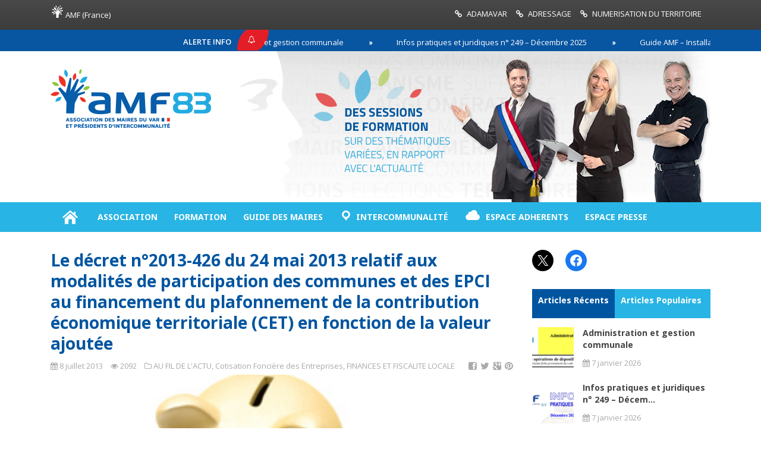

--- FILE ---
content_type: text/html; charset=UTF-8
request_url: https://amf83.fr/le-decret-nd2013-426-du-24-mai-2013-relatif-aux-modalites-de-participation-des-communes-et-des-epci-au-financement-du-plafonnement-de-la-contribution-economique-territoriale-cet-en-fonction-de-la-vale/
body_size: 23328
content:
<!DOCTYPE html>
<!--[if IE 6]>
<html id="ie6" lang="fr-FR">
<![endif]-->
<!--[if IE 7]>
<html id="ie7" lang="fr-FR">
<![endif]-->
<!--[if IE 8]>
<html id="ie8" lang="fr-FR">
<![endif]-->
<!--[if !(IE 6) | !(IE 7) | !(IE 8)  ]><!-->
<html lang="fr-FR">
<!--<![endif]-->

<head>
<meta charset="UTF-8" />
<meta name="viewport" content="width=device-width" />

<title>Le décret n°2013-426 du 24 mai 2013 relatif aux modalités de participation des communes et des EPCI au financement du plafonnement de la contribution économique territoriale (CET) en fonction de la valeur ajoutée | AMF83</title>
<link rel="profile" href="https://gmpg.org/xfn/11" />
<link rel="pingback" href="https://amf83.fr/xmlrpc.php" />
<!--[if lt IE 9]>
<script src="https://amf83.fr/wp-content/themes/amf83/js/html5.js" type="text/javascript"></script>
<![endif]-->
<script type="text/javascript">
	var themeDir = "https://amf83.fr/wp-content/themes/amf83";
</script>
<meta name='robots' content='max-image-preview:large' />
<link rel='dns-prefetch' href='//maps.googleapis.com' />
<link rel='dns-prefetch' href='//maps.google.com' />
<link rel='dns-prefetch' href='//fonts.googleapis.com' />
<link rel="alternate" type="application/rss+xml" title="AMF83 &raquo; Flux" href="https://amf83.fr/feed/" />
<link rel="alternate" type="application/rss+xml" title="AMF83 &raquo; Flux des commentaires" href="https://amf83.fr/comments/feed/" />
<script type="text/javascript">
/* <![CDATA[ */
window._wpemojiSettings = {"baseUrl":"https:\/\/s.w.org\/images\/core\/emoji\/15.0.3\/72x72\/","ext":".png","svgUrl":"https:\/\/s.w.org\/images\/core\/emoji\/15.0.3\/svg\/","svgExt":".svg","source":{"concatemoji":"https:\/\/amf83.fr\/wp-includes\/js\/wp-emoji-release.min.js?ver=9916e049403c33bdab6b7d389867531c"}};
/*! This file is auto-generated */
!function(i,n){var o,s,e;function c(e){try{var t={supportTests:e,timestamp:(new Date).valueOf()};sessionStorage.setItem(o,JSON.stringify(t))}catch(e){}}function p(e,t,n){e.clearRect(0,0,e.canvas.width,e.canvas.height),e.fillText(t,0,0);var t=new Uint32Array(e.getImageData(0,0,e.canvas.width,e.canvas.height).data),r=(e.clearRect(0,0,e.canvas.width,e.canvas.height),e.fillText(n,0,0),new Uint32Array(e.getImageData(0,0,e.canvas.width,e.canvas.height).data));return t.every(function(e,t){return e===r[t]})}function u(e,t,n){switch(t){case"flag":return n(e,"\ud83c\udff3\ufe0f\u200d\u26a7\ufe0f","\ud83c\udff3\ufe0f\u200b\u26a7\ufe0f")?!1:!n(e,"\ud83c\uddfa\ud83c\uddf3","\ud83c\uddfa\u200b\ud83c\uddf3")&&!n(e,"\ud83c\udff4\udb40\udc67\udb40\udc62\udb40\udc65\udb40\udc6e\udb40\udc67\udb40\udc7f","\ud83c\udff4\u200b\udb40\udc67\u200b\udb40\udc62\u200b\udb40\udc65\u200b\udb40\udc6e\u200b\udb40\udc67\u200b\udb40\udc7f");case"emoji":return!n(e,"\ud83d\udc26\u200d\u2b1b","\ud83d\udc26\u200b\u2b1b")}return!1}function f(e,t,n){var r="undefined"!=typeof WorkerGlobalScope&&self instanceof WorkerGlobalScope?new OffscreenCanvas(300,150):i.createElement("canvas"),a=r.getContext("2d",{willReadFrequently:!0}),o=(a.textBaseline="top",a.font="600 32px Arial",{});return e.forEach(function(e){o[e]=t(a,e,n)}),o}function t(e){var t=i.createElement("script");t.src=e,t.defer=!0,i.head.appendChild(t)}"undefined"!=typeof Promise&&(o="wpEmojiSettingsSupports",s=["flag","emoji"],n.supports={everything:!0,everythingExceptFlag:!0},e=new Promise(function(e){i.addEventListener("DOMContentLoaded",e,{once:!0})}),new Promise(function(t){var n=function(){try{var e=JSON.parse(sessionStorage.getItem(o));if("object"==typeof e&&"number"==typeof e.timestamp&&(new Date).valueOf()<e.timestamp+604800&&"object"==typeof e.supportTests)return e.supportTests}catch(e){}return null}();if(!n){if("undefined"!=typeof Worker&&"undefined"!=typeof OffscreenCanvas&&"undefined"!=typeof URL&&URL.createObjectURL&&"undefined"!=typeof Blob)try{var e="postMessage("+f.toString()+"("+[JSON.stringify(s),u.toString(),p.toString()].join(",")+"));",r=new Blob([e],{type:"text/javascript"}),a=new Worker(URL.createObjectURL(r),{name:"wpTestEmojiSupports"});return void(a.onmessage=function(e){c(n=e.data),a.terminate(),t(n)})}catch(e){}c(n=f(s,u,p))}t(n)}).then(function(e){for(var t in e)n.supports[t]=e[t],n.supports.everything=n.supports.everything&&n.supports[t],"flag"!==t&&(n.supports.everythingExceptFlag=n.supports.everythingExceptFlag&&n.supports[t]);n.supports.everythingExceptFlag=n.supports.everythingExceptFlag&&!n.supports.flag,n.DOMReady=!1,n.readyCallback=function(){n.DOMReady=!0}}).then(function(){return e}).then(function(){var e;n.supports.everything||(n.readyCallback(),(e=n.source||{}).concatemoji?t(e.concatemoji):e.wpemoji&&e.twemoji&&(t(e.twemoji),t(e.wpemoji)))}))}((window,document),window._wpemojiSettings);
/* ]]> */
</script>
<link rel='stylesheet' id='bkb-font-awesome-styles-css' href='https://amf83.fr/wp-content/plugins/bwl-kb-manager/css/font-awesome.min.css?ver=9916e049403c33bdab6b7d389867531c' type='text/css' media='all' />
<link rel='stylesheet' id='bkb-simplegrid-css' href='https://amf83.fr/wp-content/plugins/bwl-kb-manager/css/simplegrid.css?ver=9916e049403c33bdab6b7d389867531c' type='text/css' media='all' />
<link rel='stylesheet' id='bkb-remodal-style-css' href='https://amf83.fr/wp-content/plugins/bwl-kb-manager/css/jquery.remodal.css?ver=9916e049403c33bdab6b7d389867531c' type='text/css' media='all' />
<link rel='stylesheet' id='bkb-tabify-style-css' href='https://amf83.fr/wp-content/plugins/bwl-kb-manager/css/bkb-tabify.css?ver=9916e049403c33bdab6b7d389867531c' type='text/css' media='all' />
<link rel='stylesheet' id='bkb-tipsy-styles-css' href='https://amf83.fr/wp-content/plugins/bwl-kb-manager/css/tipsy.css?ver=9916e049403c33bdab6b7d389867531c' type='text/css' media='all' />
<link rel='stylesheet' id='bkb-styles-css' href='https://amf83.fr/wp-content/plugins/bwl-kb-manager/css/bkb-voting-style.css?ver=9916e049403c33bdab6b7d389867531c' type='text/css' media='all' />
<link rel='stylesheet' id='bkb-custom-styles-css' href='https://amf83.fr/wp-content/plugins/bwl-kb-manager/css/bkb-custom-styles.css?ver=9916e049403c33bdab6b7d389867531c' type='text/css' media='all' />
<link rel='stylesheet' id='all_around-css-css' href='https://amf83.fr/wp-content/plugins/History/css/frontend/content_slider_style.css?ver=9916e049403c33bdab6b7d389867531c' type='text/css' media='all' />
<link rel='stylesheet' id='prettyPhoto-css-css' href='https://amf83.fr/wp-content/plugins/History/css/frontend/prettyPhoto.css?ver=9916e049403c33bdab6b7d389867531c' type='text/css' media='all' />
<link rel='stylesheet' id='dosis-css-css' href='https://fonts.googleapis.com/css?family=Dosis%3A400%2C200%2C300%2C500%2C600%2C700%2C800&#038;ver=9916e049403c33bdab6b7d389867531c' type='text/css' media='all' />
<link rel='stylesheet' id='ebp_style-css' href='https://amf83.fr/wp-content/plugins/eventBookingPro/css/frontend.css?ver=20142209' type='text/css' media='all' />
<link rel='stylesheet' id='ebp_day_list_style-css' href='https://amf83.fr/wp-content/plugins/eventBookingProByDay/css/calendar.css?ver=20140609' type='text/css' media='all' />
<link rel='stylesheet' id='dashicons-css' href='https://amf83.fr/wp-includes/css/dashicons.min.css?ver=9916e049403c33bdab6b7d389867531c' type='text/css' media='all' />
<link rel='stylesheet' id='menu-icons-extra-css' href='https://amf83.fr/wp-content/plugins/menu-icons/css/extra.min.css?ver=0.13.20' type='text/css' media='all' />
<link rel='stylesheet' id='upme_google_fonts-css' href='//fonts.googleapis.com/css?family=Open+Sans%3A400italic%2C700italic%2C400%2C700&#038;subset=latin%2Clatin-ext&#038;ver=9916e049403c33bdab6b7d389867531c' type='text/css' media='all' />
<link rel='stylesheet' id='upme_font_awesome-css' href='https://amf83.fr/wp-content/plugins/upme/css/font-awesome.min.css?ver=9916e049403c33bdab6b7d389867531c' type='text/css' media='all' />
<link rel='stylesheet' id='upme_css-css' href='https://amf83.fr/wp-content/plugins/upme/css/upme.css?ver=9916e049403c33bdab6b7d389867531c' type='text/css' media='all' />
<link rel='stylesheet' id='upme_style-css' href='https://amf83.fr/wp-content/plugins/upme/styles/default.css?ver=9916e049403c33bdab6b7d389867531c' type='text/css' media='all' />
<link rel='stylesheet' id='upme_responsive-css' href='https://amf83.fr/wp-content/plugins/upme/css/upme-responsive.css?ver=9916e049403c33bdab6b7d389867531c' type='text/css' media='all' />
<link rel='stylesheet' id='thickbox-css' href='https://amf83.fr/wp-includes/js/thickbox/thickbox.css?ver=9916e049403c33bdab6b7d389867531c' type='text/css' media='all' />
<style id='wp-emoji-styles-inline-css' type='text/css'>

	img.wp-smiley, img.emoji {
		display: inline !important;
		border: none !important;
		box-shadow: none !important;
		height: 1em !important;
		width: 1em !important;
		margin: 0 0.07em !important;
		vertical-align: -0.1em !important;
		background: none !important;
		padding: 0 !important;
	}
</style>
<link rel='stylesheet' id='wp-block-library-css' href='https://amf83.fr/wp-includes/css/dist/block-library/style.min.css?ver=9916e049403c33bdab6b7d389867531c' type='text/css' media='all' />
<style id='collapsing-categories-style-inline-css' type='text/css'>


</style>
<style id='safe-svg-svg-icon-style-inline-css' type='text/css'>
.safe-svg-cover{text-align:center}.safe-svg-cover .safe-svg-inside{display:inline-block;max-width:100%}.safe-svg-cover svg{height:100%;max-height:100%;max-width:100%;width:100%}

</style>
<link rel='stylesheet' id='mailster-form-style-css' href='https://amf83.fr/wp-content/plugins/mailster$/build/form/style-index.css?ver=9916e049403c33bdab6b7d389867531c' type='text/css' media='all' />
<style id='classic-theme-styles-inline-css' type='text/css'>
/*! This file is auto-generated */
.wp-block-button__link{color:#fff;background-color:#32373c;border-radius:9999px;box-shadow:none;text-decoration:none;padding:calc(.667em + 2px) calc(1.333em + 2px);font-size:1.125em}.wp-block-file__button{background:#32373c;color:#fff;text-decoration:none}
</style>
<style id='global-styles-inline-css' type='text/css'>
body{--wp--preset--color--black: #000000;--wp--preset--color--cyan-bluish-gray: #abb8c3;--wp--preset--color--white: #ffffff;--wp--preset--color--pale-pink: #f78da7;--wp--preset--color--vivid-red: #cf2e2e;--wp--preset--color--luminous-vivid-orange: #ff6900;--wp--preset--color--luminous-vivid-amber: #fcb900;--wp--preset--color--light-green-cyan: #7bdcb5;--wp--preset--color--vivid-green-cyan: #00d084;--wp--preset--color--pale-cyan-blue: #8ed1fc;--wp--preset--color--vivid-cyan-blue: #0693e3;--wp--preset--color--vivid-purple: #9b51e0;--wp--preset--gradient--vivid-cyan-blue-to-vivid-purple: linear-gradient(135deg,rgba(6,147,227,1) 0%,rgb(155,81,224) 100%);--wp--preset--gradient--light-green-cyan-to-vivid-green-cyan: linear-gradient(135deg,rgb(122,220,180) 0%,rgb(0,208,130) 100%);--wp--preset--gradient--luminous-vivid-amber-to-luminous-vivid-orange: linear-gradient(135deg,rgba(252,185,0,1) 0%,rgba(255,105,0,1) 100%);--wp--preset--gradient--luminous-vivid-orange-to-vivid-red: linear-gradient(135deg,rgba(255,105,0,1) 0%,rgb(207,46,46) 100%);--wp--preset--gradient--very-light-gray-to-cyan-bluish-gray: linear-gradient(135deg,rgb(238,238,238) 0%,rgb(169,184,195) 100%);--wp--preset--gradient--cool-to-warm-spectrum: linear-gradient(135deg,rgb(74,234,220) 0%,rgb(151,120,209) 20%,rgb(207,42,186) 40%,rgb(238,44,130) 60%,rgb(251,105,98) 80%,rgb(254,248,76) 100%);--wp--preset--gradient--blush-light-purple: linear-gradient(135deg,rgb(255,206,236) 0%,rgb(152,150,240) 100%);--wp--preset--gradient--blush-bordeaux: linear-gradient(135deg,rgb(254,205,165) 0%,rgb(254,45,45) 50%,rgb(107,0,62) 100%);--wp--preset--gradient--luminous-dusk: linear-gradient(135deg,rgb(255,203,112) 0%,rgb(199,81,192) 50%,rgb(65,88,208) 100%);--wp--preset--gradient--pale-ocean: linear-gradient(135deg,rgb(255,245,203) 0%,rgb(182,227,212) 50%,rgb(51,167,181) 100%);--wp--preset--gradient--electric-grass: linear-gradient(135deg,rgb(202,248,128) 0%,rgb(113,206,126) 100%);--wp--preset--gradient--midnight: linear-gradient(135deg,rgb(2,3,129) 0%,rgb(40,116,252) 100%);--wp--preset--font-size--small: 13px;--wp--preset--font-size--medium: 20px;--wp--preset--font-size--large: 36px;--wp--preset--font-size--x-large: 42px;--wp--preset--spacing--20: 0.44rem;--wp--preset--spacing--30: 0.67rem;--wp--preset--spacing--40: 1rem;--wp--preset--spacing--50: 1.5rem;--wp--preset--spacing--60: 2.25rem;--wp--preset--spacing--70: 3.38rem;--wp--preset--spacing--80: 5.06rem;--wp--preset--shadow--natural: 6px 6px 9px rgba(0, 0, 0, 0.2);--wp--preset--shadow--deep: 12px 12px 50px rgba(0, 0, 0, 0.4);--wp--preset--shadow--sharp: 6px 6px 0px rgba(0, 0, 0, 0.2);--wp--preset--shadow--outlined: 6px 6px 0px -3px rgba(255, 255, 255, 1), 6px 6px rgba(0, 0, 0, 1);--wp--preset--shadow--crisp: 6px 6px 0px rgba(0, 0, 0, 1);}:where(.is-layout-flex){gap: 0.5em;}:where(.is-layout-grid){gap: 0.5em;}body .is-layout-flex{display: flex;}body .is-layout-flex{flex-wrap: wrap;align-items: center;}body .is-layout-flex > *{margin: 0;}body .is-layout-grid{display: grid;}body .is-layout-grid > *{margin: 0;}:where(.wp-block-columns.is-layout-flex){gap: 2em;}:where(.wp-block-columns.is-layout-grid){gap: 2em;}:where(.wp-block-post-template.is-layout-flex){gap: 1.25em;}:where(.wp-block-post-template.is-layout-grid){gap: 1.25em;}.has-black-color{color: var(--wp--preset--color--black) !important;}.has-cyan-bluish-gray-color{color: var(--wp--preset--color--cyan-bluish-gray) !important;}.has-white-color{color: var(--wp--preset--color--white) !important;}.has-pale-pink-color{color: var(--wp--preset--color--pale-pink) !important;}.has-vivid-red-color{color: var(--wp--preset--color--vivid-red) !important;}.has-luminous-vivid-orange-color{color: var(--wp--preset--color--luminous-vivid-orange) !important;}.has-luminous-vivid-amber-color{color: var(--wp--preset--color--luminous-vivid-amber) !important;}.has-light-green-cyan-color{color: var(--wp--preset--color--light-green-cyan) !important;}.has-vivid-green-cyan-color{color: var(--wp--preset--color--vivid-green-cyan) !important;}.has-pale-cyan-blue-color{color: var(--wp--preset--color--pale-cyan-blue) !important;}.has-vivid-cyan-blue-color{color: var(--wp--preset--color--vivid-cyan-blue) !important;}.has-vivid-purple-color{color: var(--wp--preset--color--vivid-purple) !important;}.has-black-background-color{background-color: var(--wp--preset--color--black) !important;}.has-cyan-bluish-gray-background-color{background-color: var(--wp--preset--color--cyan-bluish-gray) !important;}.has-white-background-color{background-color: var(--wp--preset--color--white) !important;}.has-pale-pink-background-color{background-color: var(--wp--preset--color--pale-pink) !important;}.has-vivid-red-background-color{background-color: var(--wp--preset--color--vivid-red) !important;}.has-luminous-vivid-orange-background-color{background-color: var(--wp--preset--color--luminous-vivid-orange) !important;}.has-luminous-vivid-amber-background-color{background-color: var(--wp--preset--color--luminous-vivid-amber) !important;}.has-light-green-cyan-background-color{background-color: var(--wp--preset--color--light-green-cyan) !important;}.has-vivid-green-cyan-background-color{background-color: var(--wp--preset--color--vivid-green-cyan) !important;}.has-pale-cyan-blue-background-color{background-color: var(--wp--preset--color--pale-cyan-blue) !important;}.has-vivid-cyan-blue-background-color{background-color: var(--wp--preset--color--vivid-cyan-blue) !important;}.has-vivid-purple-background-color{background-color: var(--wp--preset--color--vivid-purple) !important;}.has-black-border-color{border-color: var(--wp--preset--color--black) !important;}.has-cyan-bluish-gray-border-color{border-color: var(--wp--preset--color--cyan-bluish-gray) !important;}.has-white-border-color{border-color: var(--wp--preset--color--white) !important;}.has-pale-pink-border-color{border-color: var(--wp--preset--color--pale-pink) !important;}.has-vivid-red-border-color{border-color: var(--wp--preset--color--vivid-red) !important;}.has-luminous-vivid-orange-border-color{border-color: var(--wp--preset--color--luminous-vivid-orange) !important;}.has-luminous-vivid-amber-border-color{border-color: var(--wp--preset--color--luminous-vivid-amber) !important;}.has-light-green-cyan-border-color{border-color: var(--wp--preset--color--light-green-cyan) !important;}.has-vivid-green-cyan-border-color{border-color: var(--wp--preset--color--vivid-green-cyan) !important;}.has-pale-cyan-blue-border-color{border-color: var(--wp--preset--color--pale-cyan-blue) !important;}.has-vivid-cyan-blue-border-color{border-color: var(--wp--preset--color--vivid-cyan-blue) !important;}.has-vivid-purple-border-color{border-color: var(--wp--preset--color--vivid-purple) !important;}.has-vivid-cyan-blue-to-vivid-purple-gradient-background{background: var(--wp--preset--gradient--vivid-cyan-blue-to-vivid-purple) !important;}.has-light-green-cyan-to-vivid-green-cyan-gradient-background{background: var(--wp--preset--gradient--light-green-cyan-to-vivid-green-cyan) !important;}.has-luminous-vivid-amber-to-luminous-vivid-orange-gradient-background{background: var(--wp--preset--gradient--luminous-vivid-amber-to-luminous-vivid-orange) !important;}.has-luminous-vivid-orange-to-vivid-red-gradient-background{background: var(--wp--preset--gradient--luminous-vivid-orange-to-vivid-red) !important;}.has-very-light-gray-to-cyan-bluish-gray-gradient-background{background: var(--wp--preset--gradient--very-light-gray-to-cyan-bluish-gray) !important;}.has-cool-to-warm-spectrum-gradient-background{background: var(--wp--preset--gradient--cool-to-warm-spectrum) !important;}.has-blush-light-purple-gradient-background{background: var(--wp--preset--gradient--blush-light-purple) !important;}.has-blush-bordeaux-gradient-background{background: var(--wp--preset--gradient--blush-bordeaux) !important;}.has-luminous-dusk-gradient-background{background: var(--wp--preset--gradient--luminous-dusk) !important;}.has-pale-ocean-gradient-background{background: var(--wp--preset--gradient--pale-ocean) !important;}.has-electric-grass-gradient-background{background: var(--wp--preset--gradient--electric-grass) !important;}.has-midnight-gradient-background{background: var(--wp--preset--gradient--midnight) !important;}.has-small-font-size{font-size: var(--wp--preset--font-size--small) !important;}.has-medium-font-size{font-size: var(--wp--preset--font-size--medium) !important;}.has-large-font-size{font-size: var(--wp--preset--font-size--large) !important;}.has-x-large-font-size{font-size: var(--wp--preset--font-size--x-large) !important;}
.wp-block-navigation a:where(:not(.wp-element-button)){color: inherit;}
:where(.wp-block-post-template.is-layout-flex){gap: 1.25em;}:where(.wp-block-post-template.is-layout-grid){gap: 1.25em;}
:where(.wp-block-columns.is-layout-flex){gap: 2em;}:where(.wp-block-columns.is-layout-grid){gap: 2em;}
.wp-block-pullquote{font-size: 1.5em;line-height: 1.6;}
</style>
<link rel='stylesheet' id='mediaelement-css' href='https://amf83.fr/wp-includes/js/mediaelement/mediaelementplayer-legacy.min.css?ver=4.2.17' type='text/css' media='all' />
<link rel='stylesheet' id='wp-mediaelement-css' href='https://amf83.fr/wp-includes/js/mediaelement/wp-mediaelement.min.css?ver=9916e049403c33bdab6b7d389867531c' type='text/css' media='all' />
<link rel='stylesheet' id='dnd_icons_default-css' href='https://amf83.fr/wp-content/plugins/dnd-shortcodes/css/icons-default.css?ver=2.0.0' type='text/css' media='all' />
<link rel='stylesheet' id='ABdev_animo-animate-css' href='https://amf83.fr/wp-content/plugins/dnd-shortcodes/css/animo-animate.css?ver=2.0.0' type='text/css' media='all' />
<link rel='stylesheet' id='ABdev_prettify-css' href='https://amf83.fr/wp-content/plugins/dnd-shortcodes/css/prettify.css?ver=2.0.0' type='text/css' media='all' />
<link rel='stylesheet' id='ABdev_shortcodes-css' href='https://amf83.fr/wp-content/plugins/dnd-shortcodes/css/shortcodes-default.css?ver=2.0.0' type='text/css' media='all' />
<link rel='stylesheet' id='ABdev_shortcodes_responsive-css' href='https://amf83.fr/wp-content/plugins/dnd-shortcodes/css/responsive.css?ver=2.0.0' type='text/css' media='all' />
<link rel='stylesheet' id='da-frontend-css' href='https://amf83.fr/wp-content/plugins/download-attachments/css/frontend.css?ver=1.3.2' type='text/css' media='all' />
<link rel='stylesheet' id='go-portfolio-magnific-popup-styles-css' href='https://amf83.fr/wp-content/plugins/go_portfolio/assets/plugins/magnific-popup/magnific-popup.css?ver=1.5.0' type='text/css' media='all' />
<link rel='stylesheet' id='go-portfolio-styles-css' href='https://amf83.fr/wp-content/plugins/go_portfolio/assets/css/go_portfolio_styles.css?ver=1.5.0' type='text/css' media='all' />
<link rel='stylesheet' id='fp-style-css' href='https://amf83.fr/wp-content/themes/amf83/style.css?ver=9916e049403c33bdab6b7d389867531c' type='text/css' media='all' />
<style id='fp-style-inline-css' type='text/css'>
body{
	font-size: 13px;
	line-height: 20px;
	font-family: Open Sans, sans-serif, serif;
}

h1{
	font-size: 28px;
    font-weight: bold;
	line-height: 35px;
	margin-bottom: 20px;
}

h2{
	font-size: 18px;
    font-weight: bold;
	line-height: 30px;
	margin-bottom: 10px;
}

h3{
	font-size: 15px;
    font-weight: bold;
	line-height: 25px;
	margin-bottom: 10px;
}

h5{
	font-size: 14px;
	line-height: 20px;
	margin-bottom: 10px;
}

h1, h2, h3, h4, h5, h6 {
    font-family: Open Sans, sans-serif, serif;
}

a:hover, 
 .entry-meta a:hover {
    color: #28b4e4;
}

hr.style-two {
    border: 0;
    height: 1px;
    background-image: -webkit-linear-gradient(left, rgba(0,0,0,0), rgba(0,0,0,0.75), rgba(0,0,0,0)); 
    background-image:    -moz-linear-gradient(left, rgba(0,0,0,0), rgba(0,0,0,0.75), rgba(0,0,0,0)); 
    background-image:     -ms-linear-gradient(left, rgba(0,0,0,0), rgba(0,0,0,0.75), rgba(0,0,0,0)); 
    background-image:      -o-linear-gradient(left, rgba(0,0,0,0), rgba(0,0,0,0.75), rgba(0,0,0,0)); 
}

.cat-footer a {
text-transform: uppercase;}

.fc-calendar .fc-row > div.fc-content:not(.noToolTip):hover:before {
position: inherit !important;
font-size: 10px !important;
    max-width: 120px !important;
}.main-color,
 .entry-content a{ 
    color: #0055a0 
}

.main-color-bg,
 .primary-menu .current-menu-item,
 .primary-menu .current_page_item,
 .primary-menu ul li a:hover,
 #respond input[type=submit]{
    background: #0055a0 
}

.primary-menu ul li ul li a,
 .primary-menu ul li:hover ul li a,
 .primary-menu ul li.over ul li a,
.pagination  .page-numbers,
 .tagcloud a{
    background: #0055a0 
}

.primary-menu .menu-item-home a:hover{
    background-color: #0055a0 
}

#header .social li{
    border-left: none;
 border-left: 1px solid rgba(255, 255, 255, 0.1);
 border-right: none; 
}

#respond input[type=submit],
 .button{
    box-shadow: none; 
}

.second-color{ 
    color:  #0055a0 
}

.second-color-bg,
 .cat-header .cat-title,
 .pagination a:hover,
 .pagination .current,
 #sidebar .widget .widget-title h4,
 .widget_tabs .active{ 
    background:  #0055a0 
}

.cat-header,
 #sidebar .widget .widget-title,
 .archive-header{ 
    border-bottom: 2px solid  #0055a0 
}

.primary-menu,
 .widget_tabs .widget-tabs-title-container ul,
 #footer .footer-info { 
    background: #28b4e4 
}


</style>
<link rel='stylesheet' id='fp-font-awesome-css' href='https://amf83.fr/wp-content/themes/amf83/css/fonts/font-awesome/css/font-awesome.min.css?ver=9916e049403c33bdab6b7d389867531c' type='text/css' media='all' />
<link rel='stylesheet' id='Open+Sans-css' href='https://fonts.googleapis.com/css?family=Open+Sans%3A300%2C300italic%2C400%2C400italic%2C600%2C600italic%2C700%2C700italic%2C800%2C800italic&#038;ver=9916e049403c33bdab6b7d389867531c' type='text/css' media='all' />
<script type="text/javascript" src="https://amf83.fr/wp-includes/js/jquery/jquery.min.js?ver=3.7.1" id="jquery-core-js"></script>
<script type="text/javascript" src="https://amf83.fr/wp-includes/js/jquery/jquery-migrate.min.js?ver=3.4.1" id="jquery-migrate-js"></script>
<script type="text/javascript" src="https://amf83.fr/wp-content/plugins/bwl-kb-manager/js/jquery.remodal.js?ver=9916e049403c33bdab6b7d389867531c" id="bkb-remodal-script-js"></script>
<script type="text/javascript" src="https://amf83.fr/wp-content/plugins/bwl-kb-manager/js/jquery.tipsy.js?ver=9916e049403c33bdab6b7d389867531c" id="bkb-tipsy-script-js"></script>
<script type="text/javascript" src="https://amf83.fr/wp-content/plugins/bwl-kb-manager/js/custom-search-scripts.js?ver=9916e049403c33bdab6b7d389867531c" id="bkb-custom-search-script-js"></script>
<script type="text/javascript" src="https://amf83.fr/wp-content/plugins/bwl-kb-manager/js/bkb-custom.js?ver=9916e049403c33bdab6b7d389867531c" id="bkb-custom-script-js"></script>
<script type="text/javascript" src="https://amf83.fr/wp-content/plugins/bwl-kb-manager/js/bkb-tabify.js?ver=9916e049403c33bdab6b7d389867531c" id="bkb-tabify-script-js"></script>
<script type="text/javascript" src="https://amf83.fr/wp-content/plugins/bwl-kb-manager/js/bkb-ques-form-script.js?ver=9916e049403c33bdab6b7d389867531c" id="bkb-ques-form-script-js"></script>
<script type="text/javascript" src="https://amf83.fr/wp-content/plugins/font-resizer/js/jquery.cookie.js?ver=9916e049403c33bdab6b7d389867531c" id="fontResizerCookie-js"></script>
<script type="text/javascript" src="https://amf83.fr/wp-content/plugins/font-resizer/js/jquery.fontsize.js?ver=9916e049403c33bdab6b7d389867531c" id="fontResizer-js"></script>
<script type="text/javascript" src="https://amf83.fr/wp-content/plugins/font-resizer/js/main.js?ver=9916e049403c33bdab6b7d389867531c" id="fontResizerPlugin-js"></script>
<script type="text/javascript" src="https://amf83.fr/wp-content/plugins/History/js/frontend/jquery.content_slider.min.js?ver=9916e049403c33bdab6b7d389867531c" id="all_around-js-js"></script>
<script type="text/javascript" src="https://amf83.fr/wp-content/plugins/History/js/frontend/jquery.mousewheel.js?ver=9916e049403c33bdab6b7d389867531c" id="jQuery-mousewheel-js"></script>
<script type="text/javascript" src="https://amf83.fr/wp-content/plugins/History/js/frontend/jquery.prettyPhoto.js?ver=9916e049403c33bdab6b7d389867531c" id="jQuery-prettyPhoto-js"></script>
<script type="text/javascript" src="https://amf83.fr/wp-content/plugins/History/js/frontend/jquery.additional_content.js?ver=9916e049403c33bdab6b7d389867531c" id="all_around-additional-js"></script>
<script type="text/javascript" src="https://amf83.fr/wp-content/plugins/History/js/frontend/jquery.animate-colors.js?ver=9916e049403c33bdab6b7d389867531c" id="all_around-animate-colors-js"></script>
<script type="text/javascript" src="https://maps.googleapis.com/maps/api/js?v=3.exp&amp;sensor=false&amp;ver=9916e049403c33bdab6b7d389867531c" id="ebp-gmap-js-js"></script>
<script type="text/javascript" id="upme_tmce-js-extra">
/* <![CDATA[ */
var UPMETmce = {"InsertUPMEShortcode":"Insert UPME Shortcode","LoginRegistrationForms":"Login \/ Registration Forms","FrontRegistrationForm":"Front-end Registration Form","RegFormCustomRedirect":"Registration Form with Custom Redirect","RegFormCaptcha":"Registration Form with Captcha","RegFormNoCaptcha":"Registration Form without Captcha","FrontLoginForm":"Front-end Login Form","SidebarLoginWidget":"Sidebar Login Widget (use in text widget)","LoginFormCustomRedirect":"Login Form with Custom Redirect","LogoutButton":"Logout Button","LogoutButtonCustomRedirect":"Logout Button with Custom Redirect","SingleProfile":"Single Profile","LoggedUserProfile":"Logged in User Profile","LoggedUserProfileUserID":"Logged in User Profile showing User ID","LoggedUserProfileHideStats":"Logged in User Profile without Stats","LoggedUserProfileUserRole":"Logged in User Profile showing User Role","LoggedUserProfileStatus":"Logged in User Profile showing Profile Status","LoggedUserProfileLogoutRedirect":"Logged in User Profile with Logout Redirect","PostAuthorProfile":"Post Author Profile","SpecificUserProfile":"Specific User Profile","MultipleProfilesMemberList":"Multiple Profiles \/ Member List","GroupSpecificUsers":"Group of Specific Users","AllUsers":"All Users","AllUsersCompactView":"All Users in Compact View","AllUsersCompactViewHalfWidth":"All Users in Compact View, Half Width","AllUsersModalWindow":"All Users in Modal Windows","AllUsersNewWindow":"All Users in New Windows","UsersBasedUserRole":"Users Based on User Role","AdministratorUsersOnly":"Administrator Users Only","AllUsersOrderedDisplayName":"All Users Ordered by Display Name","AllUsersOrderedPostCount":"All Users Ordered by Post Count","AllUsersOrderedRegistrationDate":"All Users Ordered by Registration Date","AllUsersOrderedCustomField":"All Users Ordered by Custom Field","AllUsersUserID":"All Users showing User ID","GroupUsersCustomField":"Group Users by Custom Field Values","HideUsersUntilSearch":"Hide All Users until Search","SearchProfile":"Search Profiles","SearchCustomFieldFilters":"Search with Custom Field Filters","PrivateContentLoginRequired":"Private Content (Login Required)","ShortcodeOptionExamples":"Shortcode Option Examples","HideUserStatistics":"Hide User Statistics","HideUserSocialBar":"Hide User Social Bar","HalfWidthProfileView":"1\/2 Width Profile View","CompactViewNoExtraFields":"Compact View (No extra fields)","CustomizedProfileFields":"Customized Profile Fields","ShowUserIDProfiles":"Show User ID on Profiles","LimitResultsMemberList":"Limit Results on Member List","ShowResultCountMemberList":"Show Result Count on Member List"};
/* ]]> */
</script>
<script type="text/javascript" src="https://amf83.fr/wp-content/plugins/upme/admin/js/tinymce_language_strings.js?ver=9916e049403c33bdab6b7d389867531c" id="upme_tmce-js"></script>
<script type="text/javascript" src="https://amf83.fr/wp-content/plugins/dnd-shortcodes/js/prettify.js?ver=1" id="prettify-js"></script>
<script type="text/javascript" src="https://amf83.fr/wp-content/plugins/twitter-tweets/js/weblizar-fronend-twitter-tweets.js?ver=1" id="wl-weblizar-fronend-twitter-tweets-js"></script>
<link rel="https://api.w.org/" href="https://amf83.fr/wp-json/" /><link rel="alternate" type="application/json" href="https://amf83.fr/wp-json/wp/v2/posts/6604" /><link rel="canonical" href="https://amf83.fr/[base64]/" />
<link rel="alternate" type="application/json+oembed" href="https://amf83.fr/wp-json/oembed/1.0/embed?url=https%3A%2F%2Famf83.fr%[base64]%2F" />
<link rel="alternate" type="text/xml+oembed" href="https://amf83.fr/wp-json/oembed/1.0/embed?url=https%3A%2F%2Famf83.fr%[base64]%2F&#038;format=xml" />
<style type="text/css" id="simple-css-output">.w2dc-field.w2dc-field-output-block.w2dc-field-output-block-address.w2dc-field-output-block-2 {display:none !important;}</style><link rel="shortcut icon" href="https://amf83.fr/wp-content/uploads/2015/01/amf-favicon.png" />	
<!-- Global site tag (gtag.js) - Google Analytics -->
<script async src="https://www.googletagmanager.com/gtag/js?id=UA-45010549-11"></script>
<script>
  window.dataLayer = window.dataLayer || [];
  function gtag(){dataLayer.push(arguments);}
  gtag('js', new Date());

  gtag('config', 'UA-45010549-11');
</script>
        <script type="text/javascript">

             var ajaxurl = 'https://amf83.fr/wp-admin/admin-ajax.php',                
                    err_feedback_msg = 'Écrivez votre message',
                    bkb_feedback_thanks_msg = 'Merci pour votre participation',
                    // bkb_unable_feedback_msg = 'Votre message n'a pas été envoyé, merci de rééssayer !',
                    err_bkb_captcha = 'Captcha incorrecte! ',
                    err_bkb_question = 'Écrivez votre question. Min 3 caractères !',
                    err_bkb_category = 'Choisissez une catégorie',
                    bkb_tipsy_status = '0',
                    bkb_wait_msg = 'Veuillez patienter .....',
                    bkb_disable_feedback_status = '1';

        </script>

    <style type="text/css">.bkb_container .bg-green{ background-color: #559900;}.bkb_container .bg-red{ background-color: #C9231A;}.bkb_container .btn_like{ color: #559900;}.bkb_container .btn_dislike{ color: #C9231A;}.tipsy-inner{ background: #28b4e4; color: #FFFFFF;}.rectangle-list a{ background: #e8e8e8; color: #5c5c5c;}.rectangle-list a:hover{ background: #DDDDDD; color: #0055a0;}.rectangle-list a:before { background: #0055a0; color: #ffffff;}.bkb-wrapper ul.bkb-tabs li.active { border-color: #0055a0;}.bwl-kb h2.bwl-kb-category-title a{color:#0055a0;}
.main-color, .entry-content a{color: #444444;}
.entry-content a{color: #444444;}
.main-color, .entry-content a:hover{color: #28b4e4;}
.entry-content a:hover{color: #28b4e4;}
h1{color:#0055a0;}
.bkb_container{display:none;}</style><meta name="generator" content="Powered by Slider Revolution 6.7.15 - responsive, Mobile-Friendly Slider Plugin for WordPress with comfortable drag and drop interface." />
<link rel="icon" href="https://amf83.fr/wp-content/uploads/2023/11/cropped-favicon-32x32.png" sizes="32x32" />
<link rel="icon" href="https://amf83.fr/wp-content/uploads/2023/11/cropped-favicon-192x192.png" sizes="192x192" />
<link rel="apple-touch-icon" href="https://amf83.fr/wp-content/uploads/2023/11/cropped-favicon-180x180.png" />
<meta name="msapplication-TileImage" content="https://amf83.fr/wp-content/uploads/2023/11/cropped-favicon-270x270.png" />
<script>function setREVStartSize(e){
			//window.requestAnimationFrame(function() {
				window.RSIW = window.RSIW===undefined ? window.innerWidth : window.RSIW;
				window.RSIH = window.RSIH===undefined ? window.innerHeight : window.RSIH;
				try {
					var pw = document.getElementById(e.c).parentNode.offsetWidth,
						newh;
					pw = pw===0 || isNaN(pw) || (e.l=="fullwidth" || e.layout=="fullwidth") ? window.RSIW : pw;
					e.tabw = e.tabw===undefined ? 0 : parseInt(e.tabw);
					e.thumbw = e.thumbw===undefined ? 0 : parseInt(e.thumbw);
					e.tabh = e.tabh===undefined ? 0 : parseInt(e.tabh);
					e.thumbh = e.thumbh===undefined ? 0 : parseInt(e.thumbh);
					e.tabhide = e.tabhide===undefined ? 0 : parseInt(e.tabhide);
					e.thumbhide = e.thumbhide===undefined ? 0 : parseInt(e.thumbhide);
					e.mh = e.mh===undefined || e.mh=="" || e.mh==="auto" ? 0 : parseInt(e.mh,0);
					if(e.layout==="fullscreen" || e.l==="fullscreen")
						newh = Math.max(e.mh,window.RSIH);
					else{
						e.gw = Array.isArray(e.gw) ? e.gw : [e.gw];
						for (var i in e.rl) if (e.gw[i]===undefined || e.gw[i]===0) e.gw[i] = e.gw[i-1];
						e.gh = e.el===undefined || e.el==="" || (Array.isArray(e.el) && e.el.length==0)? e.gh : e.el;
						e.gh = Array.isArray(e.gh) ? e.gh : [e.gh];
						for (var i in e.rl) if (e.gh[i]===undefined || e.gh[i]===0) e.gh[i] = e.gh[i-1];
											
						var nl = new Array(e.rl.length),
							ix = 0,
							sl;
						e.tabw = e.tabhide>=pw ? 0 : e.tabw;
						e.thumbw = e.thumbhide>=pw ? 0 : e.thumbw;
						e.tabh = e.tabhide>=pw ? 0 : e.tabh;
						e.thumbh = e.thumbhide>=pw ? 0 : e.thumbh;
						for (var i in e.rl) nl[i] = e.rl[i]<window.RSIW ? 0 : e.rl[i];
						sl = nl[0];
						for (var i in nl) if (sl>nl[i] && nl[i]>0) { sl = nl[i]; ix=i;}
						var m = pw>(e.gw[ix]+e.tabw+e.thumbw) ? 1 : (pw-(e.tabw+e.thumbw)) / (e.gw[ix]);
						newh =  (e.gh[ix] * m) + (e.tabh + e.thumbh);
					}
					var el = document.getElementById(e.c);
					if (el!==null && el) el.style.height = newh+"px";
					el = document.getElementById(e.c+"_wrapper");
					if (el!==null && el) {
						el.style.height = newh+"px";
						el.style.display = "block";
					}
				} catch(e){
					console.log("Failure at Presize of Slider:" + e)
				}
			//});
		  };</script>
		<style type="text/css" id="wp-custom-css">
			aside#block-5 {
    display: contents;
}

aside#block-4 {
    display: flex;
    padding-left: 20px !important;
}		</style>
		</head>
<body data-rsssl=1 class="post-template-default single single-post postid-6604 single-format-standard">
	
	<header id="header">			





























		







		<div class="top main-color-bg">



			<div class="content-wrap">
									
					
					<div class="right">
						<a href="http://www.amf.asso.fr/" target="_blank" title="AMF83"><img height="22" width="22" alt="ico-asso" src="https://amf83.fr/wp-content/uploads/2014/10/ico-asso.png"><span> AMF (France) </span></a>
					</div>
					<div class="left">
						<ul class="list">
						
															<li>
																			<i class="icon-link"></i>
																		
																			<a href="https://amf83.fr/adamavar" target="_blank">
											ADAMAVAR										</a>
																
								</li>
														
															<li>
																			<i class="icon-link"></i>
																		
																			<a href="https://amf83.fr/mission-adressage/">
											ADRESSAGE										</a>
																
								</li>
														
															<li>
																			<i class="icon-link"></i>
																		
																			<a href="https://amf83.fr/numerisation-du-territoire/">
											NUMERISATION DU TERRITOIRE										</a>
																
								</li>
														
														
														
						</ul>
					</div> 
					
								
							</div>
		</div>		
		
		
<script>
	jQuery(document).ready(function($) {
		$(".ticker").show();
		$("ul#ticker-posts").liScroll({travelocity: 0.05});
	});
</script>

<div class="ticker-section">
	<div class="content-wrap">
		<div class="ticker">
			
				<p style="color:#fff; float:left; margin-top:10px; margin-right:10px; font-weight:600; margin-bottom:0 !important;">ALERTE INFO </p>
				
			<div class="title second-color-bg">
				
									<div class="ticker-icon">					
						<i class="icon-bell"></i>					
					</div>					
									
			</div>		
			
			<ul id="ticker-posts">
																										<li>
								<a href="https://amf83.fr/administration-et-gestion-communale-2/" rel="bookmark">Administration et gestion communale</a>
								<div class="sep"></div>
							</li>							
													<li>
								<a href="https://amf83.fr/infos-pratiques-et-juridiques-n-249-decembre-2025/" rel="bookmark">Infos pratiques et juridiques n° 249 &#8211; Décembre 2025</a>
								<div class="sep"></div>
							</li>							
													<li>
								<a href="https://amf83.fr/guide-amf-installation-du-conseil-communautaire/" rel="bookmark">Guide AMF &#8211; Installation du conseil communautaire</a>
								<div class="sep"></div>
							</li>							
													<li>
								<a href="https://amf83.fr/elections-municipales-les-mementos-des-candidats-sont-enfin-parus/" rel="bookmark">Elections municipales : les mémentos des candidats sont enfin parus !</a>
								<div class="sep"></div>
							</li>							
													<li>
								<a href="https://amf83.fr/elections-municipales-les-chiffres-de-population-permettant-detablir-les-listes-des-candidats-sont-publies/" rel="bookmark">Elections municipales : les chiffres de population permettant d&rsquo;établir les listes des candidats sont publiés</a>
								<div class="sep"></div>
							</li>							
													<li>
								<a href="https://amf83.fr/elections-municipales-les-formulaires-cerfa-de-declaration-de-candidature-sont-disponibles/" rel="bookmark">Élections municipales : les formulaires Cerfa de déclaration de candidature sont disponibles</a>
								<div class="sep"></div>
							</li>							
													<li>
								<a href="https://amf83.fr/il-ny-aura-plus-delections-municipales-partielles-jusquau-15-mars/" rel="bookmark">Il n&rsquo;y aura plus d&rsquo;élections municipales partielles jusqu&rsquo;au 15 mars</a>
								<div class="sep"></div>
							</li>							
													<li>
								<a href="https://amf83.fr/facturation-electronique-ce-qui-change-a-partir-du-1er-septembre-2026/" rel="bookmark">Facturation électronique : ce qui change à partir du 1er septembre 2026</a>
								<div class="sep"></div>
							</li>							
													<li>
								<a href="https://amf83.fr/fermeture-de-la-2g-et-3g-en-2026-les-collectivites-locales-encouragees-a-faire-le-point-avec-leurs-fournisseurs/" rel="bookmark">Fermeture de la 2G et 3G en 2026 : les collectivités locales encouragées à faire le point avec leurs fournisseurs</a>
								<div class="sep"></div>
							</li>							
													<li>
								<a href="https://amf83.fr/120-ans-de-la-loi-de-separation-des-eglises-et-de-letat-lamf-met-a-disposition-des-communes-une-exposition-sur-la-laicite/" rel="bookmark">120 ans de la loi de séparation des Eglises et de l&rsquo;Etat : L’AMF met à disposition des communes une exposition sur la laïcité</a>
								<div class="sep"></div>
							</li>							
																		</ul>

		</div>
		
		<div class="search">
				<form method="get" id="searchform" class="search-form" action="https://amf83.fr/">
		<input type="text" class="search-field" name="s" id="s" placeholder="Search" />
    	<button class="search-submit"><i class="icon-search"></i></button>
	</form>
	
	
		</div>
	</div>
</div><!-- /ticker-section -->		


		<div class="logo-section">
			<div class="content-wrap">
				<div class="logo">			
											<h1>
							<a href="https://amf83.fr" title="AMF83">
								<img src="https://amf83.fr/wp-content/uploads/2020/08/amf83-logo-2020-min.png" alt="AMF83" />
							</a>
						</h1>	
						
				</div>
				
				<div class="rev-slider">
					
			<!-- START banv2 REVOLUTION SLIDER 6.7.15 --><p class="rs-p-wp-fix"></p>
			<rs-module-wrap id="rev_slider_3_1_wrapper" data-source="gallery" data-aimg=""  style="visibility:hidden;background:#E9E9E9;padding:0;margin:0px auto;margin-top:0;margin-bottom:0;">
				<rs-module id="rev_slider_3_1" style="" data-version="6.7.15">
					<rs-slides style="overflow: hidden; position: absolute;">
						<rs-slide style="position: absolute;" data-key="rs-13" data-title="02" data-anim="d:10;ms:1000;f:edges;" data-in="prst:rndany;mo:35;moo:none;o:0;x:ran(-20|20);y:ran(-20|20);r:ran(-40|40);sx:2;sy:2;e:sine.in;row:25;" data-out="a:false;">
							<img src="//amf83.fr/wp-content/plugins/revslider/sr6/assets/assets/dummy.png" alt="" title="Le décret n°2013-426 du 24 mai 2013 relatif aux modalités de participation des communes et des EPCI au financement du plafonnement de la contribution économique territoriale (CET) en fonction de la valeur ajoutée" class="rev-slidebg tp-rs-img rs-lazyload" data-lazyload="//amf83.fr/wp-content/uploads/2015/01/amf-bg-slider.png" data-bg="p:center top;" data-no-retina>
<!--
							--><rs-layer
								id="slider-3-slide-13-layer-0" 
								data-type="image"
								data-rsp_ch="on"
								data-xy="x:10px;"
								data-dim="w:800;h:254;"
								data-frame_1="st:500;"
								data-frame_999="st:3400;auto:true;"
								style="z-index:6;"
							><img src="//amf83.fr/wp-content/plugins/revslider/sr6/assets/assets/dummy.png" alt="" class="tp-rs-img rs-lazyload" width="800" height="254" data-lazyload="//amf83.fr/wp-content/uploads/2015/10/slide-01.png" data-no-retina> 
							</rs-layer><!--
-->					</rs-slide>
						<rs-slide style="position: absolute;" data-key="rs-16" data-title="04" data-anim="d:10;ms:1000;f:random;" data-in="prst:rndany;mo:35;moo:none;o:0;x:ran(-100|100);y:ran(-100|100);r:ran(-100|100);sx:ran(0|2);sy:ran(0|2);e:power3.out;row:7;col:7;" data-out="a:false;">
							<img src="//amf83.fr/wp-content/plugins/revslider/sr6/assets/assets/dummy.png" alt="" title="Le décret n°2013-426 du 24 mai 2013 relatif aux modalités de participation des communes et des EPCI au financement du plafonnement de la contribution économique territoriale (CET) en fonction de la valeur ajoutée" class="rev-slidebg tp-rs-img rs-lazyload" data-lazyload="//amf83.fr/wp-content/uploads/2015/01/amf-bg-slider.png" data-bg="p:center top;" data-no-retina>
<!--
							--><rs-layer
								id="slider-3-slide-16-layer-1" 
								data-type="image"
								data-rsp_ch="on"
								data-xy="x:1px;"
								data-dim="w:800;h:254;"
								data-frame_1="st:500;"
								data-frame_999="st:3400;auto:true;"
								style="z-index:5;"
							><img src="//amf83.fr/wp-content/plugins/revslider/sr6/assets/assets/dummy.png" alt="" class="tp-rs-img rs-lazyload" width="800" height="254" data-lazyload="//amf83.fr/wp-content/uploads/2015/10/slide-021.png" data-no-retina> 
							</rs-layer><!--
-->					</rs-slide>
						<rs-slide style="position: absolute;" data-key="rs-20" data-title="08" data-anim="d:10;ms:1000;f:slidebased;" data-in="prst:rndany;mo:45;moo:none;o:0;x:ran(-100|100);y:(100%);r:ran(-100|100);sx:ran(0|2);sy:ran(0|2);e:power3.out;row:7;col:7;" data-out="a:false;">
							<img src="//amf83.fr/wp-content/plugins/revslider/sr6/assets/assets/dummy.png" alt="" title="Le décret n°2013-426 du 24 mai 2013 relatif aux modalités de participation des communes et des EPCI au financement du plafonnement de la contribution économique territoriale (CET) en fonction de la valeur ajoutée" class="rev-slidebg tp-rs-img rs-lazyload" data-lazyload="//amf83.fr/wp-content/uploads/2015/01/amf-bg-slider.png" data-bg="p:center top;" data-no-retina>
<!--
							--><rs-layer
								id="slider-3-slide-20-layer-1" 
								data-type="image"
								data-rsp_ch="on"
								data-xy="x:1px;"
								data-dim="w:800;h:254;"
								data-frame_1="st:500;"
								data-frame_999="st:3400;auto:true;"
								style="z-index:5;"
							><img src="//amf83.fr/wp-content/plugins/revslider/sr6/assets/assets/dummy.png" alt="" class="tp-rs-img rs-lazyload" width="800" height="254" data-lazyload="//amf83.fr/wp-content/uploads/2015/10/slide-041.png" data-no-retina> 
							</rs-layer><!--
-->					</rs-slide>
						<rs-slide style="position: absolute;" data-key="rs-22" data-title="10" data-in="prst:rndany;" data-out="x:100%;">
							<img src="//amf83.fr/wp-content/plugins/revslider/sr6/assets/assets/dummy.png" alt="" title="Le décret n°2013-426 du 24 mai 2013 relatif aux modalités de participation des communes et des EPCI au financement du plafonnement de la contribution économique territoriale (CET) en fonction de la valeur ajoutée" class="rev-slidebg tp-rs-img rs-lazyload" data-lazyload="//amf83.fr/wp-content/uploads/2015/01/amf-bg-slider.png" data-bg="p:center top;" data-no-retina>
<!--
							--><rs-layer
								id="slider-3-slide-22-layer-1" 
								data-type="image"
								data-rsp_ch="on"
								data-xy="x:1px;"
								data-dim="w:800;h:254;"
								data-frame_1="st:500;"
								data-frame_999="st:3400;auto:true;"
								style="z-index:5;"
							><img src="//amf83.fr/wp-content/plugins/revslider/sr6/assets/assets/dummy.png" alt="" class="tp-rs-img rs-lazyload" width="800" height="254" data-lazyload="//amf83.fr/wp-content/uploads/2015/10/slide-051.png" data-no-retina> 
							</rs-layer><!--
-->					</rs-slide>
					</rs-slides>
					<rs-static-layers><!--
					--></rs-static-layers>
				</rs-module>
				<script>
					setREVStartSize({c: 'rev_slider_3_1',rl:[1240,1024,778,480],el:[254],gw:[800],gh:[254],type:'standard',justify:'',layout:'fullwidth',mh:"0"});if (window.RS_MODULES!==undefined && window.RS_MODULES.modules!==undefined && window.RS_MODULES.modules["revslider31"]!==undefined) {window.RS_MODULES.modules["revslider31"].once = false;window.revapi3 = undefined;if (window.RS_MODULES.checkMinimal!==undefined) window.RS_MODULES.checkMinimal()}
				</script>
			</rs-module-wrap>
			<!-- END REVOLUTION SLIDER -->
	
				</div>
				
							
			</div>
		</div>
		
		<nav class="primary-menu clearfix">
			<div class="content-wrap">
				
				<div class="mobile-menu">
					<a class="menu-slide" href="#">
						<span class="title">Menu</span>
						<span class="icon"><i class="icon-list"></i></span>
					</a>
				</div>
				
				<ul id="menu-main" class="sf-menu"><li id="menu-item-39" class="menu-item menu-item-type-post_type menu-item-object-page menu-item-home menu-item-39"><a href="https://amf83.fr/">Accueil</a></li>
<li id="menu-item-2791" class="menu-item menu-item-type-post_type menu-item-object-page menu-item-has-children menu-item-2791"><a href="https://amf83.fr/association/qui-sommes-nous/">ASSOCIATION</a>
<ul class="sub-menu">
	<li id="menu-item-2792" class="menu-item menu-item-type-post_type menu-item-object-page menu-item-2792"><a href="https://amf83.fr/association/qui-sommes-nous/">Qui sommes-nous?</a></li>
	<li id="menu-item-2787" class="menu-item menu-item-type-post_type menu-item-object-page menu-item-2787"><a href="https://amf83.fr/association/gouvernance/">Gouvernance</a></li>
</ul>
</li>
<li id="menu-item-43" class="menu-item menu-item-type-post_type menu-item-object-page menu-item-43"><a href="https://amf83.fr/formation/">FORMATION</a></li>
<li id="menu-item-9776" class="menu-item menu-item-type-custom menu-item-object-custom menu-item-9776"><a href="https://amf83.fr/guide-des-maires/web-category/mairies/">GUIDE DES MAIRES</a></li>
<li id="menu-item-45" class="menu-item menu-item-type-post_type menu-item-object-page menu-item-has-children menu-item-45"><a href="https://amf83.fr/intercommunalite/"><i class="_mi _before dashicons dashicons-location" aria-hidden="true" style="font-size:1.6em;"></i><span>INTERCOMMUNALITÉ</span></a>
<ul class="sub-menu">
	<li id="menu-item-9972" class="menu-item menu-item-type-post_type menu-item-object-page menu-item-9972"><a href="https://amf83.fr/intercommunalite/">Communautés</a></li>
	<li id="menu-item-9954" class="menu-item menu-item-type-post_type menu-item-object-page menu-item-9954"><a href="https://amf83.fr/intercommunalite/syndicats-intercommunaux/">Syndicats Intercommunaux</a></li>
	<li id="menu-item-9953" class="menu-item menu-item-type-post_type menu-item-object-page menu-item-9953"><a href="https://amf83.fr/intercommunalite/schemas-de-coherence-territoriale/">SCOT du Var</a></li>
	<li id="menu-item-9951" class="menu-item menu-item-type-post_type menu-item-object-page menu-item-9951"><a href="https://amf83.fr/intercommunalite/cartographie/">Cartographie</a></li>
</ul>
</li>
<li id="menu-item-41" class="menu-item menu-item-type-post_type menu-item-object-page menu-item-41"><a href="https://amf83.fr/espace-adherents/"><i class="_mi _before dashicons dashicons-cloud" aria-hidden="true" style="font-size:2em;"></i><span>ESPACE ADHERENTS</span></a></li>
<li id="menu-item-42" class="menu-item menu-item-type-post_type menu-item-object-page menu-item-42"><a href="https://amf83.fr/espace-presse/">ESPACE PRESSE</a></li>
</ul>							
			</div>
			
		</nav>
		<div class="clearfix"></div>	
		
				
	</header>	
	
	<div id="container" class="hfeed">	
		
	<div id="main">	
<div id="content" class="single-post">
	
			
<div class="post-wrap">
<article id="post-6604" class="post-6604 post type-post status-publish format-standard has-post-thumbnail hentry category-au-fil-de-lactu category-cotisation-fonciere-des-entreprises category-finances-et-fiscalite-locale">
	
	
	<header class="entry-header">
		<h1>Le décret n°2013-426 du 24 mai 2013 relatif aux modalités de participation des communes et des EPCI au financement du plafonnement de la contribution économique territoriale (CET) en fonction de la valeur ajoutée</h1>
		
					<div class="entry-meta">
				
				<div class="left">
					<span class="date">
						<i class="icon-calendar"></i>
						8 juillet 2013					</span>
					
					<span class="views">
						<i class="icon-eye-open"></i>								
						2092					</span> 
					
					<span class="category">
						<i class="icon-folder-close-alt"></i>									
						<a href="https://amf83.fr/category/au-fil-de-lactu/" rel="category tag">AU FIL DE L'ACTU</a>, <a href="https://amf83.fr/category/finances-et-fiscalite-locale/cotisation-fonciere-des-entreprises/" rel="category tag">Cotisation Foncière des Entreprises</a>, <a href="https://amf83.fr/category/finances-et-fiscalite-locale/" rel="category tag">FINANCES ET FISCALITE LOCALE</a>					</span>
											
									</div>
				
									<div class="social">
						<span class="fb">
							<a href="http://facebook.com/share.php?u=https://amf83.fr/[base64]/&amp;t=Le décret n°2013-426 du 24 mai 2013 relatif aux modalités de participation des communes et des EPCI au financement du plafonnement de la contribution économique territoriale (CET) en fonction de la valeur ajoutée" target="_blank"><i class=" icon-facebook-sign"></i></a>
						</span>				
						
						<span class="twitter">
							<a href="http://twitter.com/home?status=Le décret n°2013-426 du 24 mai 2013 relatif aux modalités de participation des communes et des EPCI au financement du plafonnement de la contribution économique territoriale (CET) en fonction de la valeur ajoutée https://amf83.fr/[base64]/" target="_blank"><i class="icon-twitter"></i></a>				
						</span>
						
						<span class="gplus">
							<a href="https://plus.google.com/share?url=https://amf83.fr/[base64]/&amp;t=Le décret n°2013-426 du 24 mai 2013 relatif aux modalités de participation des communes et des EPCI au financement du plafonnement de la contribution économique territoriale (CET) en fonction de la valeur ajoutée" target="_blank"><i class="icon-google-plus-sign"></i></a>			
						</span>
						
						<span class="pinterest">
														<a href="http://pinterest.com/pin/create/button/?url=https://amf83.fr/[base64]/&amp;media=https://amf83.fr/wp-content/uploads/2012/12/2012_tirelire-150x150.jpg&amp;description=Le décret n°2013-426 du 24 mai 2013 relatif aux modalités de participation des communes et des EPCI au financement du plafonnement de la contribution économique territoriale (CET) en fonction de la valeur ajoutée" target="_blank">		
							<i class="icon-pinterest"></i>					
							</a>					
						</span>				
					</div>
							</div>
			</header>
	
	
	<div class="entry-content-wrap">		
				
		
				
			
			
				
									<div class="entry-image">
						<img width="300" height="150" src="https://amf83.fr/wp-content/uploads/2012/12/2012_tirelire.jpg" class="attachment-fp780_400 size-fp780_400 wp-post-image" alt="" decoding="async" />					</div>					
						
		<div class="entry-content">			
			<p>En application de l’article 1647 B sexies du CGI, sur demande du redevable, la contribution économique territoriale (CET) est plafonnée à 3 % de la valeur ajoutée. Ce plafonnement (PVA) prend la forme d’un dégrèvement supporté par l’Etat et, subsidiairement, par les communes et les EPCI à fiscalité propre. La participation de ceux-ci au plafonnement en fonction de la valeur ajoutée instituée en 2005 a en effet été maintenue lors du remplacement de la taxe professionnelle par la contribution économique territoriale (CET). La note à télécharger présente les dispositions du décret N° 2013-426 du 24 mai 2013, relatives aux modalités de participation des communes et des EPCI au financement du plafonnement de la CET en fonction de la valeur ajoutée, et qui insère 5 nouveaux articles dans l’annexe III du code général des impôts. <em>© visuel : Karen Roach / fotolia.com</em> <em>Source: amf.asso.fr</em></p>
					</div><!-- /entry-content -->
		
		
				
		<div class="entry-slider">
				<div class="entry-slider-main flexslider">
					<ul class="slides">
											</ul>
				</div>
				<div class="entry-slider-nav main-color-bg flexslider">
					<ul class="slides">
											</ul>
				</div>
			</div>
		
		
		
	</div><!-- /entry-content-wrap -->
		
	</article><!-- /post-6604 -->


		<div class="related-posts">
			<h3>Autres Articles</h3>
			<ul class="list">
										<li class="one-third">
															<div class="thumbnail">
									<a href="https://amf83.fr/administration-et-gestion-communale-2/" >
										<img width="239" height="130" src="https://amf83.fr/wp-content/uploads/2026/01/Capture-decran-2026-01-07-a-16.30.51-239x130.png" class="attachment-fp239_130 size-fp239_130 wp-post-image" alt="" decoding="async" />									</a>
								</div>
													
							<h5>								
								<a href="https://amf83.fr/administration-et-gestion-communale-2/">
									Administration et gestion communale	
								</a>
							</h5>	
									
							<div class="entry-meta">
								<span class="date">
									<i class="icon-calendar"></i>
									7 janvier 2026								</span>
							</div>				
						</li>
											<li class="one-third">
															<div class="thumbnail">
									<a href="https://amf83.fr/infos-pratiques-et-juridiques-n-249-decembre-2025/" >
										<img width="239" height="130" src="https://amf83.fr/wp-content/uploads/2026/01/Capture-decran-2026-01-07-a-15.02.08-239x130.png" class="attachment-fp239_130 size-fp239_130 wp-post-image" alt="" decoding="async" />									</a>
								</div>
													
							<h5>								
								<a href="https://amf83.fr/infos-pratiques-et-juridiques-n-249-decembre-2025/">
									Infos pratiques et juridiques n° 249 &#8211; Décembre 2...	
								</a>
							</h5>	
									
							<div class="entry-meta">
								<span class="date">
									<i class="icon-calendar"></i>
									7 janvier 2026								</span>
							</div>				
						</li>
											<li class="one-third last">
															<div class="thumbnail">
									<a href="https://amf83.fr/guide-amf-installation-du-conseil-communautaire/" >
										<img width="239" height="130" src="https://amf83.fr/wp-content/uploads/2025/05/A201800_a9f63836a9a492715e779ab1549cc2ac-239x130.jpg" class="attachment-fp239_130 size-fp239_130 wp-post-image" alt="" decoding="async" loading="lazy" />									</a>
								</div>
													
							<h5>								
								<a href="https://amf83.fr/guide-amf-installation-du-conseil-communautaire/">
									Guide AMF &#8211; Installation du conseil communautaire...	
								</a>
							</h5>	
									
							<div class="entry-meta">
								<span class="date">
									<i class="icon-calendar"></i>
									22 décembre 2025								</span>
							</div>				
						</li>
								</ul>		
		</div>		
		</div><!-- /post-wrap -->
				
			
</div><!-- /content -->

<div id="sidebar">

<aside id="block-5" class="widget widget_block">
<ul class="wp-block-social-links alignleft has-normal-icon-size is-content-justification-left is-layout-flex wp-container-core-social-links-is-layout-1 wp-block-social-links-is-layout-flex"><li class="wp-social-link wp-social-link-x  wp-block-social-link"><a href="https://x.com/mairesduvar" class="wp-block-social-link-anchor"><svg width="24" height="24" viewBox="0 0 24 24" version="1.1" xmlns="http://www.w3.org/2000/svg" aria-hidden="true" focusable="false"><path d="M13.982 10.622 20.54 3h-1.554l-5.693 6.618L8.745 3H3.5l6.876 10.007L3.5 21h1.554l6.012-6.989L15.868 21h5.245l-7.131-10.378Zm-2.128 2.474-.697-.997-5.543-7.93H8l4.474 6.4.697.996 5.815 8.318h-2.387l-4.745-6.787Z" /></svg><span class="wp-block-social-link-label screen-reader-text">X</span></a></li></ul>
</aside><aside id="block-4" class="widget widget_block">
<ul class="wp-block-social-links alignright is-content-justification-right is-layout-flex wp-container-core-social-links-is-layout-2 wp-block-social-links-is-layout-flex"><li class="wp-social-link wp-social-link-facebook  wp-block-social-link"><a href="https://www.facebook.com/amf.var" class="wp-block-social-link-anchor"><svg width="24" height="24" viewBox="0 0 24 24" version="1.1" xmlns="http://www.w3.org/2000/svg" aria-hidden="true" focusable="false"><path d="M12 2C6.5 2 2 6.5 2 12c0 5 3.7 9.1 8.4 9.9v-7H7.9V12h2.5V9.8c0-2.5 1.5-3.9 3.8-3.9 1.1 0 2.2.2 2.2.2v2.5h-1.3c-1.2 0-1.6.8-1.6 1.6V12h2.8l-.4 2.9h-2.3v7C18.3 21.1 22 17 22 12c0-5.5-4.5-10-10-10z"></path></svg><span class="wp-block-social-link-label screen-reader-text">Facebook</span></a></li></ul>
</aside><aside id="fairpixels_recent_popular_widget-2" class="widget widget_tabs">		
		<script>
			jQuery(document).ready(function($) {				
				$(".widget-tab-titles li").click(function() {
					$(".widget-tab-titles li").removeClass('active');
					$(this).addClass("active");
					$(".tab-content").hide();
					var selected_tab = $(this).find("a").attr("href");
					$(selected_tab).fadeIn();
					return false;
				});
			});
		</script>

		<div class="widget-tabs-title-container">
			<ul class="widget-tab-titles" class="list">
				<li class="active"><h5><a href="#widget-tab1-content">Articles Récents</a></h5></li>
				<li class=""><h5><a href="#widget-tab2-content">Articles Populaires</a></h5></li>
				<!--<li class=""><h5><a href="#widget-tab3-content">Comments</a></h5></li> -->
			</ul>
		</div> 
		<div class="tabs-content-container">
			
			<div id="widget-tab1-content" class="tab-content" style="display: block;">	
													<ul class="list post-list">
										
						<li>
														<div class="thumbnail">
								<img width="75" height="75" src="https://amf83.fr/wp-content/uploads/2026/01/Capture-decran-2026-01-07-a-16.30.51-75x75.png" class="attachment-fp75_75 size-fp75_75 wp-post-image" alt="" decoding="async" loading="lazy" srcset="https://amf83.fr/wp-content/uploads/2026/01/Capture-decran-2026-01-07-a-16.30.51-75x75.png 75w, https://amf83.fr/wp-content/uploads/2026/01/Capture-decran-2026-01-07-a-16.30.51-150x150.png 150w" sizes="(max-width: 75px) 100vw, 75px" />							</div>
														<div class="post-right">
								<h5>
									<a href="https://amf83.fr/administration-et-gestion-communale-2/">
										Administration et gestion communale	
									</a>
								</h5>
								<div class="entry-meta">
									<span class="date">
										<i class="icon-calendar"></i>
										7 janvier 2026									</span>
									
																		 
								</div>
							</div>
						</li>
										
						<li>
														<div class="thumbnail">
								<img width="75" height="75" src="https://amf83.fr/wp-content/uploads/2026/01/Capture-decran-2026-01-07-a-15.02.08-75x75.png" class="attachment-fp75_75 size-fp75_75 wp-post-image" alt="" decoding="async" loading="lazy" srcset="https://amf83.fr/wp-content/uploads/2026/01/Capture-decran-2026-01-07-a-15.02.08-75x75.png 75w, https://amf83.fr/wp-content/uploads/2026/01/Capture-decran-2026-01-07-a-15.02.08-150x150.png 150w" sizes="(max-width: 75px) 100vw, 75px" />							</div>
														<div class="post-right">
								<h5>
									<a href="https://amf83.fr/infos-pratiques-et-juridiques-n-249-decembre-2025/">
										Infos pratiques et juridiques n° 249 &#8211; Décem...	
									</a>
								</h5>
								<div class="entry-meta">
									<span class="date">
										<i class="icon-calendar"></i>
										7 janvier 2026									</span>
									
																		 
								</div>
							</div>
						</li>
										
						<li>
														<div class="thumbnail">
								<img width="75" height="75" src="https://amf83.fr/wp-content/uploads/2025/05/A201800_a9f63836a9a492715e779ab1549cc2ac-75x75.jpg" class="attachment-fp75_75 size-fp75_75 wp-post-image" alt="" decoding="async" loading="lazy" srcset="https://amf83.fr/wp-content/uploads/2025/05/A201800_a9f63836a9a492715e779ab1549cc2ac-75x75.jpg 75w, https://amf83.fr/wp-content/uploads/2025/05/A201800_a9f63836a9a492715e779ab1549cc2ac-150x150.jpg 150w" sizes="(max-width: 75px) 100vw, 75px" />							</div>
														<div class="post-right">
								<h5>
									<a href="https://amf83.fr/guide-amf-installation-du-conseil-communautaire/">
										Guide AMF &#8211; Installation du conseil communau...	
									</a>
								</h5>
								<div class="entry-meta">
									<span class="date">
										<i class="icon-calendar"></i>
										22 décembre 2025									</span>
									
																		 
								</div>
							</div>
						</li>
										
						<li>
														<div class="thumbnail">
								<img width="75" height="75" src="https://amf83.fr/wp-content/uploads/2025/12/A201800_0a0de5b9b617ed652edc4ad42c7e2f47-75x75.jpg" class="attachment-fp75_75 size-fp75_75 wp-post-image" alt="" decoding="async" loading="lazy" srcset="https://amf83.fr/wp-content/uploads/2025/12/A201800_0a0de5b9b617ed652edc4ad42c7e2f47-75x75.jpg 75w, https://amf83.fr/wp-content/uploads/2025/12/A201800_0a0de5b9b617ed652edc4ad42c7e2f47-150x150.jpg 150w" sizes="(max-width: 75px) 100vw, 75px" />							</div>
														<div class="post-right">
								<h5>
									<a href="https://amf83.fr/elections-municipales-les-mementos-des-candidats-sont-enfin-parus/">
										Elections municipales : les mémentos des candidats...	
									</a>
								</h5>
								<div class="entry-meta">
									<span class="date">
										<i class="icon-calendar"></i>
										19 décembre 2025									</span>
									
																		 
								</div>
							</div>
						</li>
										
						<li>
														<div class="thumbnail">
								<img width="75" height="75" src="https://amf83.fr/wp-content/uploads/2025/12/A201800_da8b23510fc320c888db9ebc34f797f5-75x75.jpeg" class="attachment-fp75_75 size-fp75_75 wp-post-image" alt="" decoding="async" loading="lazy" srcset="https://amf83.fr/wp-content/uploads/2025/12/A201800_da8b23510fc320c888db9ebc34f797f5-75x75.jpeg 75w, https://amf83.fr/wp-content/uploads/2025/12/A201800_da8b23510fc320c888db9ebc34f797f5-150x150.jpeg 150w" sizes="(max-width: 75px) 100vw, 75px" />							</div>
														<div class="post-right">
								<h5>
									<a href="https://amf83.fr/elections-municipales-les-chiffres-de-population-permettant-detablir-les-listes-des-candidats-sont-publies/">
										Elections municipales : les chiffres de population...	
									</a>
								</h5>
								<div class="entry-meta">
									<span class="date">
										<i class="icon-calendar"></i>
										19 décembre 2025									</span>
									
																		 
								</div>
							</div>
						</li>
										</ul>
									
			</div>
			
			<div id="widget-tab2-content" class="tab-content">
																	<ul class="list post-list">
										
						<li>
														<div class="post-right">
								<h5>
									<a href="https://amf83.fr/deveco/">
										Compétence Développement Economique	
									</a>
								</h5>
								<div class="entry-meta">
									<span class="date">
										<i class="icon-calendar"></i>
										1 juin 2008									</span>
									
										
								</div>
							</div>
						</li>
										
						<li>
														<div class="post-right">
								<h5>
									<a href="https://amf83.fr/competence-electricite-et-electrification-rurale/">
										Compétence Electricité / Electrification rurale / ...	
									</a>
								</h5>
								<div class="entry-meta">
									<span class="date">
										<i class="icon-calendar"></i>
										1 juin 2008									</span>
									
										
								</div>
							</div>
						</li>
										
						<li>
														<div class="post-right">
								<h5>
									<a href="https://amf83.fr/dechets/">
										Compétence Traitements et Elimination des Déchets ...	
									</a>
								</h5>
								<div class="entry-meta">
									<span class="date">
										<i class="icon-calendar"></i>
										1 juin 2008									</span>
									
										
								</div>
							</div>
						</li>
										
						<li>
														<div class="post-right">
								<h5>
									<a href="https://amf83.fr/transports/">
										Compétence Transports en commun / Transports Scola...	
									</a>
								</h5>
								<div class="entry-meta">
									<span class="date">
										<i class="icon-calendar"></i>
										1 juin 2008									</span>
									
										
								</div>
							</div>
						</li>
										
						<li>
														<div class="post-right">
								<h5>
									<a href="https://amf83.fr/competence-amenagement-du-territoire/">
										Compétence Aménagement du Territoire	
									</a>
								</h5>
								<div class="entry-meta">
									<span class="date">
										<i class="icon-calendar"></i>
										1 juin 2008									</span>
									
										
								</div>
							</div>
						</li>
										</ul>
									
			</div>
			
			<div id="widget-tab3-content" class="tab-content">
				<ul class="list comment-list">
											
					
				</ul>
			</div>
		</div>

		<div id="widget-posts-tiles">
			
		</div><!-- /tiles -->
	   </aside><aside id="text-8" class="widget widget_text"><div class="widget-title"><h4>En Kiosque</h4></div>			<div class="textwidget"><div id="gw_go_portfolio_sidebar_kiosque" style="margin-top:0;margin-bottom:0;"><!--[if lt IE 9]><div class="gw-gopf gw-gopf-ie gw-gopf-grid-type gw-gopf-2cols gw-gopf-style-flex gw-gopf-style-flex-slide-up-full" data-url="https://amf83.fr/wp-admin/admin-ajax.php" data-id="54890c6b7368b" data-cols="2" data-rowspace="20" data-rtl="false" data-transenabled="true" data-lbenabled="true" data-lbgallery="true" data-deep-linking="true"><![endif]--><!--[if gte IE 9]> <!--><div class="gw-gopf gw-gopf-no-trans gw-gopf-grid-type gw-gopf-2cols gw-gopf-style-flex gw-gopf-style-flex-slide-up-full" data-url="https://amf83.fr/wp-admin/admin-ajax.php" data-id="54890c6b7368b" data-cols="2" data-rowspace="20" data-rtl="false" data-transenabled="true" data-lbenabled="true" data-lbgallery="true" data-deep-linking="true"> <!--<![endif]--><div class="gw-gopf-posts-wrap"><div class="gw-gopf-posts-wrap-inner"><div class="gw-gopf-posts gw-gopf-clearfix" data-col="2"><div id="118" class="gw-gopf-col-wrap" data-filter="parution-amf"><div class="gw-gopf-post-col gw-gopf-has-overlay"><div class="gw-gopf-post"><div class="gw-gopf-post-header"><div class="gw-gopf-post-overlay"><div class="gw-gopf-post-overlay-bg"></div><div class="gw-gopf-post-overlay-inner"><a title="Statut de l&rsquo;élu local" data-id="118_54890c6b7368b" href="https://amf83.fr/wp-content/uploads/2016/01/statut.jpg" data-mfp-src="https://amf83.fr/wp-content/uploads/2016/01/statut.jpg" class="gw-gopf-circle gw-gopf-post-overlay-circle gw-gopf-magnific-popup"><img src="https://amf83.fr/wp-content/plugins/go_portfolio/assets/images/icon_large.png" class="gw-gopf-retina" alt=""></a><a href="https://www.amf.asso.fr/documents-statut-lelue-locale-mise-jour-avril-2024/inc/fichier.php?FTP=082b34f6a4e23e65c49dd1d08be0aa5d.pdf&ID_DOC=7828" class="gw-gopf-circle gw-gopf-post-overlay-circle" target="_blank" rel="noopener"><img src="https://amf83.fr/wp-content/plugins/go_portfolio/assets/images/icon_link.png" class="gw-gopf-retina" alt=""></a></div></div><div class="gw-gopf-post-media-wrap" style="background-image:url(https://amf83.fr/wp-content/uploads/2016/01/statut.jpg); filter:progid:DXImageTransform.Microsoft.AlphaImageLoader(src=https://amf83.fr/wp-content/uploads/2016/01/statut.jpg, sizingMethod='scale');"><img src="https://amf83.fr/wp-content/uploads/2016/01/statut.jpg" alt=""></div></div><div class="gw-gopf-post-content-wrap"><div class="gw-gopf-post-content"><div class="gw-gopf-post-title"><h2><a href="https://www.amf.asso.fr/documents-statut-lelue-locale-mise-jour-avril-2024/inc/fichier.php?FTP=082b34f6a4e23e65c49dd1d08be0aa5d.pdf&ID_DOC=7828" target="_blank" rel="noopener">Statut de l&rsquo;élu local</a></h2></div><div class="gw-gopf-post-meta">3 avril 2024</div><div class="gw-gopf-post-excerpt">Mise à jour avril 2024</div><div class="gw-gopf-post-more"><a href="https://www.amf.asso.fr/documents-statut-lelue-locale-mise-jour-avril-2024/inc/fichier.php?FTP=082b34f6a4e23e65c49dd1d08be0aa5d.pdf&ID_DOC=7828" class="" target="_blank" rel="noopener">FEUILLETER</a></div></div></div></div></div></div><div id="25945" class="gw-gopf-col-wrap" data-filter="parution-amf"><div class="gw-gopf-post-col gw-gopf-has-overlay"><div class="gw-gopf-post"><div class="gw-gopf-post-header"><div class="gw-gopf-post-overlay"><div class="gw-gopf-post-overlay-bg"></div><div class="gw-gopf-post-overlay-inner"><a title="La prévention des conflits d’intérêts" data-id="25945_54890c6b7368b" href="https://amf83.fr/wp-content/uploads/2023/09/Capture-d’écran-2023-09-18-à-14.33.52.png" data-mfp-src="https://amf83.fr/wp-content/uploads/2023/09/Capture-d’écran-2023-09-18-à-14.33.52.png" class="gw-gopf-circle gw-gopf-post-overlay-circle gw-gopf-magnific-popup"><img src="https://amf83.fr/wp-content/plugins/go_portfolio/assets/images/icon_large.png" class="gw-gopf-retina" alt=""></a><a href="https://amf83.fr/wp-content/uploads/2023/09/La-prévention-des-conflits-dintérêts-Observatoire-SMACL-L-BRUNET_compressed.pdf" class="gw-gopf-circle gw-gopf-post-overlay-circle" target="_blank" rel="noopener"><img src="https://amf83.fr/wp-content/plugins/go_portfolio/assets/images/icon_link.png" class="gw-gopf-retina" alt=""></a></div></div><div class="gw-gopf-post-media-wrap" style="background-image:url(https://amf83.fr/wp-content/uploads/2023/09/Capture-d’écran-2023-09-18-à-14.33.52.png); filter:progid:DXImageTransform.Microsoft.AlphaImageLoader(src=https://amf83.fr/wp-content/uploads/2023/09/Capture-d’écran-2023-09-18-à-14.33.52.png, sizingMethod='scale');"><img src="https://amf83.fr/wp-content/uploads/2023/09/Capture-d’écran-2023-09-18-à-14.33.52.png" alt=""></div></div><div class="gw-gopf-post-content-wrap"><div class="gw-gopf-post-content"><div class="gw-gopf-post-title"><h2><a href="https://amf83.fr/wp-content/uploads/2023/09/La-prévention-des-conflits-dintérêts-Observatoire-SMACL-L-BRUNET_compressed.pdf" target="_blank" rel="noopener">La prévention des conflits d’intérêts</a></h2></div><div class="gw-gopf-post-meta">18 septembre 2023</div><div class="gw-gopf-post-excerpt"></div><div class="gw-gopf-post-more"><a href="https://amf83.fr/wp-content/uploads/2023/09/La-prévention-des-conflits-dintérêts-Observatoire-SMACL-L-BRUNET_compressed.pdf" class="" target="_blank" rel="noopener">FEUILLETER</a></div></div></div></div></div></div><div id="25942" class="gw-gopf-col-wrap" data-filter="parution-amf"><div class="gw-gopf-post-col gw-gopf-has-overlay"><div class="gw-gopf-post"><div class="gw-gopf-post-header"><div class="gw-gopf-post-overlay"><div class="gw-gopf-post-overlay-bg"></div><div class="gw-gopf-post-overlay-inner"><a title="La solidarité au coeur de nos actions" data-id="25942_54890c6b7368b" href="https://amf83.fr/wp-content/uploads/2023/09/Capture-d’écran-2023-09-18-à-14.31.21.png" data-mfp-src="https://amf83.fr/wp-content/uploads/2023/09/Capture-d’écran-2023-09-18-à-14.31.21.png" class="gw-gopf-circle gw-gopf-post-overlay-circle gw-gopf-magnific-popup"><img src="https://amf83.fr/wp-content/plugins/go_portfolio/assets/images/icon_large.png" class="gw-gopf-retina" alt=""></a><a href="https://amf83.fr/wp-content/uploads/2023/09/La-solidarite-au-coeur-de-nos-actions_compressed.pdf" class="gw-gopf-circle gw-gopf-post-overlay-circle" target="_blank" rel="noopener"><img src="https://amf83.fr/wp-content/plugins/go_portfolio/assets/images/icon_link.png" class="gw-gopf-retina" alt=""></a></div></div><div class="gw-gopf-post-media-wrap" style="background-image:url(https://amf83.fr/wp-content/uploads/2023/09/Capture-d’écran-2023-09-18-à-14.31.21.png); filter:progid:DXImageTransform.Microsoft.AlphaImageLoader(src=https://amf83.fr/wp-content/uploads/2023/09/Capture-d’écran-2023-09-18-à-14.31.21.png, sizingMethod='scale');"><img src="https://amf83.fr/wp-content/uploads/2023/09/Capture-d’écran-2023-09-18-à-14.31.21.png" alt=""></div></div><div class="gw-gopf-post-content-wrap"><div class="gw-gopf-post-content"><div class="gw-gopf-post-title"><h2><a href="https://amf83.fr/wp-content/uploads/2023/09/La-solidarite-au-coeur-de-nos-actions_compressed.pdf" target="_blank" rel="noopener">La solidarité au coeur de nos actions</a></h2></div><div class="gw-gopf-post-meta">18 septembre 2023</div><div class="gw-gopf-post-excerpt"></div><div class="gw-gopf-post-more"><a href="https://amf83.fr/wp-content/uploads/2023/09/La-solidarite-au-coeur-de-nos-actions_compressed.pdf" class="" target="_blank" rel="noopener">FEUILLETER</a></div></div></div></div></div></div><div id="25106" class="gw-gopf-col-wrap" data-filter="parution-amf"><div class="gw-gopf-post-col gw-gopf-has-overlay"><div class="gw-gopf-post"><div class="gw-gopf-post-header"><div class="gw-gopf-post-overlay"><div class="gw-gopf-post-overlay-bg"></div><div class="gw-gopf-post-overlay-inner"><a title="CARNET D&rsquo;ACCUEIL FRANÇAIS/UKRAINIEN" data-id="25106_54890c6b7368b" href="https://amf83.fr/wp-content/uploads/2022/05/A201800_4b5e3efd67ea2874f30b1a4eca40e27a.jpg" data-mfp-src="https://amf83.fr/wp-content/uploads/2022/05/A201800_4b5e3efd67ea2874f30b1a4eca40e27a.jpg" class="gw-gopf-circle gw-gopf-post-overlay-circle gw-gopf-magnific-popup"><img src="https://amf83.fr/wp-content/plugins/go_portfolio/assets/images/icon_large.png" class="gw-gopf-retina" alt=""></a><a href="https://www.amf.asso.fr/documents-carnet-daccueil-franaisukrainien/inc/fichier.php?FTP=adc0c15f2fd590ccfbec1573be108477.pdf&ID_DOC=41203" class="gw-gopf-circle gw-gopf-post-overlay-circle" target="_blank" rel="noopener"><img src="https://amf83.fr/wp-content/plugins/go_portfolio/assets/images/icon_link.png" class="gw-gopf-retina" alt=""></a></div></div><div class="gw-gopf-post-media-wrap" style="background-image:url(https://amf83.fr/wp-content/uploads/2022/05/A201800_4b5e3efd67ea2874f30b1a4eca40e27a.jpg); filter:progid:DXImageTransform.Microsoft.AlphaImageLoader(src=https://amf83.fr/wp-content/uploads/2022/05/A201800_4b5e3efd67ea2874f30b1a4eca40e27a.jpg, sizingMethod='scale');"><img width="322" height="457" src="https://amf83.fr/wp-content/uploads/2022/05/A201800_4b5e3efd67ea2874f30b1a4eca40e27a.jpg" class="attachment-full size-full wp-post-image" alt="" decoding="async" loading="lazy" srcset="https://amf83.fr/wp-content/uploads/2022/05/A201800_4b5e3efd67ea2874f30b1a4eca40e27a.jpg 322w, https://amf83.fr/wp-content/uploads/2022/05/A201800_4b5e3efd67ea2874f30b1a4eca40e27a-211x300.jpg 211w, https://amf83.fr/wp-content/uploads/2022/05/A201800_4b5e3efd67ea2874f30b1a4eca40e27a-141x200.jpg 141w, https://amf83.fr/wp-content/uploads/2022/05/A201800_4b5e3efd67ea2874f30b1a4eca40e27a-113x160.jpg 113w" sizes="(max-width: 322px) 100vw, 322px" /></div></div><div class="gw-gopf-post-content-wrap"><div class="gw-gopf-post-content"><div class="gw-gopf-post-title"><h2><a href="https://www.amf.asso.fr/documents-carnet-daccueil-franaisukrainien/inc/fichier.php?FTP=adc0c15f2fd590ccfbec1573be108477.pdf&ID_DOC=41203" target="_blank" rel="noopener">CARNET D&rsquo;ACCUEIL FRANÇAIS/UKRAINIEN</a></h2></div><div class="gw-gopf-post-meta">25 avril 2022</div><div class="gw-gopf-post-excerpt">Afin d’accompagner au mieux les réfugiés ukrainiens arrivés en France,...</div><div class="gw-gopf-post-more"><a href="https://www.amf.asso.fr/documents-carnet-daccueil-franaisukrainien/inc/fichier.php?FTP=adc0c15f2fd590ccfbec1573be108477.pdf&ID_DOC=41203" class="" target="_blank" rel="noopener">FEUILLETER</a></div></div></div></div></div></div></div></div></div></div></div>

<div class="cat-footer">
<div class="cat-title second-color-bg">
<a href="https://amf83.fr/publications/">
\  TOUTES LES PUBLICATIONS</a>			
</div>
</div></div>
		</aside>
</div>

	</div><!-- /main -->
</div><!-- /container -->

<footer id="footer">

	

	<div class="head-footer main-color-bg">
		<div class="content-wrap">
	
			<div class="two-sixth">
				<a href="https://amf83.fr" ><img src="https://amf83.fr/wp-content/uploads/2014/12/logo-footer.png" alt="logo-amf" style=""></a>
			</div>
			
			<div class="four-sixth menu-foot">			
							</div>
			
		</div>
	
	</div>
	
	
	<div class="footer-widgets main-color-bg">
		<div class="content-wrap">
		
			<div class="one-third">			
				<aside id="text-6" class="widget widget_text">			<div class="textwidget"><p style="font-size: 12px; margin-bottom: 5px;">Association des Maires du var<img width="28" height="28" style="display:inline; float:left; padding-right:10px;margin-top: 5px;" alt="localisation" src="https://amf83.fr/wp-content/uploads/2014/12/map.png">
<br> Rond point du 4 décembre 1974, BP 198 <br>83007 DRAGUIGNAN CEDEX</p>
<p style="font-size: 12px; margin-bottom: 5px;"><img width="28" height="28" style="display:inline; vertical-align:middle; padding-right:10px;margin-top: 0px;" alt="tel fax" src="https://amf83.fr/wp-content/uploads/2014/12/tel.png">Tél. : 04 98 10 52 30 / Fax : 04 98 10 52 39
<br>
</p>
<p style="font-size: 12px; margin-bottom: 5px;"><img width="28" height="28" style="display:inline; padding-right:10px; vertical-align:middle;margin-top: 0px;" alt="contact" src="https://amf83.fr/wp-content/uploads/2014/12/mail.png">
<a href="mailto:maires.var@wanadoo.fr">maires.var@wanadoo.fr</a>
</p></div>
		</aside>			</div>
			
			<div class="one-third">	
				<aside id="text-7" class="widget widget_text">			<div class="textwidget">&nbsp;

<img class="alignleft size-full wp-image-2772" style="max-width: 40%;" src="https://amf83.fr/wp-content/uploads/2015/01/newspic.png" alt="newspic" width="224" height="191" />INSCRIVEZ-VOUS 
...................................................<br />
pour recevoir nos newsletters <br />et toutes nos publications électroniques

<style id='mailster-form-default' type='text/css'>.mailster-embeded-form body{background:0;padding:0;margin:0}.mailster-embeded-form .mailster-form-body{padding:5px !important;margin:auto !important}.mailster-form-wrap{max-width:100%;max-height:95%;min-width:100px;-webkit-overflow-scrolling:touch}.mailster-form{margin-bottom:20px;position:relative}.mailster-form:before{content:'';position:absolute;display:block;height:100%;width:100%;z-index:1;background-repeat:no-repeat;background-position:center center;background-size:20px 20px;background-image:url('https://amf83.fr/wp-content/plugins/mailster$/assets/css/../img/loading.gif');visibility:hidden;opacity:0;transition:opacity .15s ease-in-out}.mailster-form.loading:before{opacity:1;visibility:visible}@media only screen and (-webkit-min-device-pixel-ratio:2),only screen and (min-resolution:192dpi){.mailster-form:before{background-image:url('https://amf83.fr/wp-content/plugins/mailster$/assets/css/../img/loading_2x.gif')}}.mailster-form:after,.mailster-form-fields:after{content:'.';visibility:hidden;display:block;height:0;clear:both}.mailster-form .mailster-form-fields{transition:all .15s ease-in-out}.mailster-form.completed .mailster-form-fields{height:0;min-height:0;opacity:0;overflow:hidden}.mailster-form,.mailster-form .input,.mailster-form .mailster-form-info{width:100%;box-sizing:border-box}.mailster-embeded-form .mailster-form{margin-bottom:3px}.mailster-form .mailster-wrapper{position:relative;margin-bottom:2px;transition:opacity .15s ease-in-out}.mailster-form.loading .mailster-wrapper{opacity:.2}.mailster-form textarea.input{resize:vertical;height:150px}.mailster-form li{list-style:none !important;margin-left:0;padding-left:0}span.mailster-required{font-size:120%;font-weight:700;color:#bf4d4d}.mailster-lists-wrapper ul{list-style:none;margin-left:0;padding-left:0}.mailster-lists-wrapper ul li{margin-left:0}.mailster-list-description{color:inherit;display:block;margin-left:25px;font-size:.8em}.mailster-form-info{height:0;border-radius:2px;padding:5px;margin-bottom:4px;color:#fff;padding:9px 16px;transition:all .2s;-webkit-transform:scale(0);-moz-transform:scale(0);-ms-transform:scale(0);transform:scale(0)}.mailster-form.loading .mailster-form-info{opacity:0}.mailster-form-info a{color:#fff}.mailster-form-info.success,.mailster-form-info.error{display:block;height:100%;-webkit-transform:scale(1);-moz-transform:scale(1);-ms-transform:scale(1);transform:scale(1)}.mailster-form .error input,.mailster-form .error select,.mailster-form .error textarea{outline:2px solid #bf4d4d;outline-offset:0}.mailster-form-info.error{background:#bf4d4d}.mailster-form-info.success{background-color:#6fbf4d;text-align:center}.mailster-form-info ul,.mailster-form .mailster-form-info p{margin:0;padding:0;max-width:initial}.mailster-form-info ul li{color:inherit;margin-left:0}.mailster-submit-wrapper{margin-top:6px}.mailster-form .submit-button{cursor:pointer}.mailster-form .submit-button:focus{outline:0}</style><style type="text/css" media="screen" class="mailster-custom-form-css">
.mailster-form.mailster-form-1 .submit-button{background-color:#ffffff;color:#000000;}
.mailster-form.mailster-form-1 .submit-button:hover{background-color:#000000;color:#0055a0;}
 .mailster-form-0{width: 250px;padding: 15px;}
.mailster-form-0 input{width: 200px;height: 20px;padding: 10px 5px;float: left;font: bold 15px 'lucida sans', 'trebuchet MS', 'Tahoma';border: 0;background: #eee;-moz-border-radius: 3px 0 0 3px;-webkit-border-radius: 3px 0 0 3px;border-radius: 3px 0 0 3px;}
.mailster-form-0 input:focus{outline: 0;background: #fff;-moz-box-shadow: 0 0 2px rgba(0,0,0,.8) inset;-webkit-box-shadow: 0 0 2px rgba(0,0,0,.8) inset;box-shadow: 0 0 2px rgba(0,0,0,.8) inset;}
.mailster-form-0 input::-webkit-input-placeholder{color: #999; font-weight: normal; font-style: italic;}
.mailster-form-0 input:-moz-placeholder{color: #999;font-weight: normal;font-style: italic;}
.mailster-form-0 input:-ms-input-placeholder{color: #999;font-weight: normal;font-style: italic;}
.mailster-form-0 button{overflow: visible;position: relative;float: right;border: 0;padding: 0;cursor: pointer;height: 40px;width: 40px;font: bold 15px/40px 'lucida sans', 'trebuchet MS', 'Tahoma';color: #fff;text-transform: uppercase;background: #d83c3c;-moz-border-radius: 0 3px 3px 0;-webkit-border-radius: 0 3px 3px 0;border-radius: 0 3px 3px 0;text-shadow: 0 -1px 0 rgba(0, 0 ,0, .3);}
 .mailster-form-0 button:hover{background: #e54040;}
 .mailster-form-0 button:active, .mailster-form-0 button:focus{background: #c42f2f;}
.mailster-form-0 button:hover:before{border-right-color: #e54040;}
.mailster-form-0 button:focus:before{border-right-color: #c42f2f;}
.mailster-form-0 button::-moz-focus-inner{border: 0;padding: 0;}
</style>
<form action="https://amf83.fr/mailster/subscribe" method="post" class="mailster-form mailster-form-submit mailster-ajax-form mailster-form-1" novalidate><input name="_action" type="hidden" value="subscribe">
<input name="_timestamp" type="hidden" value="1768676829">
<input name="_referer" type="hidden" value="https://amf83.fr/[base64]/">
<input name="_formkey" type="hidden" value="e9b401a0d3b720775e44441f2c9aa333">
<input name="_nonce" type="hidden" value="00632e0289">
<input name="formid" type="hidden" value="1">
<div class="mailster-form-fields">
<div class="mailster-wrapper mailster-email-wrapper"><input id="mailster-email-1" name="email" type="email" value="" placeholder="Votre email *" class="input mailster-email mailster-required" aria-required="true" aria-label="Votre email" spellcheck="false"></div>
<div style="position:absolute;top:-99999px;left:-99999px;z-index:-99;"><input name="_n_hp_mail" type="email" tabindex="-1" autocomplete="noton" autofill="off"></div>
<div class="mailster-wrapper mailster-submit-wrapper form-submit"><input name="submit" type="submit" value="S&#039;abonner" class="submit-button button" aria-label="S&#039;abonner"></div>
</div>
</form>
</div>
		</aside>			</div>
			
			<div class="one-third last">	
				<aside id="text-5" class="widget widget_text">			<div class="textwidget"><a href="https://twitter.com/mairesduvar" class="button button-border-highlight button-circle" target="_blank" rel="noopener"><img src="https://amf83.fr/wp-content/uploads/2014/12/ico-twitter.png"></a>

<a href="https://www.facebook.com/mairesduvar" class="button button-border-highlight button-circle" target="_blank" rel="noopener"><img src="https://amf83.fr/wp-content/uploads/2014/12/ico-facebook.png"></a>

</div>
		</aside>			</div>
			
		
		</div><!-- /inner-wrap -->			
		
	</div><!-- /footer-widgets -->
	
	<div class="footer-info">
		<div class="content-wrap">
			 
				<div class="footer-left">
					2024 © Association des Maires du Var (AMF83)				</div>
				<div style="float:right">// Ce site est édité et réalisé par  <a href="http://agencedakin.com" target="_blank">DAKIN - Communication Globale</a></div>
				
						
							
		</div><!-- /inner-wrap -->			
	</div> <!--/footer-info -->
	
</footer><!-- /footer -->


		<script>
			window.RS_MODULES = window.RS_MODULES || {};
			window.RS_MODULES.modules = window.RS_MODULES.modules || {};
			window.RS_MODULES.waiting = window.RS_MODULES.waiting || [];
			window.RS_MODULES.defered = true;
			window.RS_MODULES.moduleWaiting = window.RS_MODULES.moduleWaiting || {};
			window.RS_MODULES.type = 'compiled';
		</script>
		<div class="bkb-sticky-container">
                                            <ul class="bkb-sticky">
                                            <li id="bkb_search_popup" >
                                           <a href="#" title="Rechercher"><i class="fa fa-search"></i></a> <span>Rechercher</span>
                                          </li>
                                            <li id="bkb_ask_ques_popup">
                                                    <a href="#" title="Posez une nouvelle question"><i class="fa fa-edit"></i></a> <span>Une question à poser ?</span>
                                                  </li>
                                            </ul>
                                      </div><div data-remodal-id="bkb_search_modal"><form id="form" action="https://amf83.fr" autocomplete="off" class="bkb-live-search-form">
                                            <div id="suggest" class="bkb_filter_container">
                                                <input type="text" size="25" value="" id="s" name="s" class="s" placeholder="Rechercher ....." data-search-box-unique-id="1604611258"/>
                                                <div class="suggestionsBox" id="suggestions_1604611258" style="display: none;">
                                                    <div class="suggestionList" id="suggestionsList_1604611258"> &nbsp; </div>
                                                </div> <!-- end suggestionsBox -->
                                            </div> <!-- end .bkb_filter_container -->
                                        </form><!--end .bkb-live-search-form --></div><div data-remodal-id="bkb_ask_ques_modal"><p>Vous devez vous connecter pour pouvoir poser une question.</p></div><link href="//fonts.googleapis.com/css?family=Roboto:400&display=swap" rel="stylesheet" property="stylesheet" media="all" type="text/css" >

<script>
		if(typeof revslider_showDoubleJqueryError === "undefined") {function revslider_showDoubleJqueryError(sliderID) {console.log("You have some jquery.js library include that comes after the Slider Revolution files js inclusion.");console.log("To fix this, you can:");console.log("1. Set 'Module General Options' -> 'Advanced' -> 'jQuery & OutPut Filters' -> 'Put JS to Body' to on");console.log("2. Find the double jQuery.js inclusion and remove it");return "Double Included jQuery Library";}}
</script>
<script type="text/javascript" src="https://amf83.fr/wp-content/plugins/mailster$/assets/js/form.min.js?ver=4.1.16" id="mailster-form-js"></script>
<style id='core-block-supports-inline-css' type='text/css'>
.wp-container-core-social-links-is-layout-1.wp-container-core-social-links-is-layout-1{justify-content:flex-start;}.wp-container-core-social-links-is-layout-2.wp-container-core-social-links-is-layout-2{justify-content:flex-end;}
</style>
<link rel='stylesheet' id='rs-plugin-settings-css' href='//amf83.fr/wp-content/plugins/revslider/sr6/assets/css/rs6.css?ver=6.7.15' type='text/css' media='all' />
<style id='rs-plugin-settings-inline-css' type='text/css'>
.tp-caption a{color:#ff7302;text-shadow:none;-webkit-transition:all 0.2s ease-out;-moz-transition:all 0.2s ease-out;-o-transition:all 0.2s ease-out;-ms-transition:all 0.2s ease-out}.tp-caption a:hover{color:#ffa902}.tp-caption a{color:#ff7302;text-shadow:none;-webkit-transition:all 0.2s ease-out;-moz-transition:all 0.2s ease-out;-o-transition:all 0.2s ease-out;-ms-transition:all 0.2s ease-out}.tp-caption a:hover{color:#ffa902}		#rev_slider_3_1_wrapper rs-loader.spinner4 div{background-color:#FFFF !important}
</style>
<script type="text/javascript" src="https://amf83.fr/wp-content/plugins/eventBookingPro/js/helpers.js?ver=20142209" id="ebp-helpers-js-js"></script>
<script type="text/javascript" src="https://amf83.fr/wp-content/plugins/eventBookingPro/js/jquery.dropdown.js?ver=20142209" id="ebp-helpers-dropdown-js-js"></script>
<script type="text/javascript" src="https://amf83.fr/wp-content/plugins/eventBookingPro/js/jquery.ebpFullCalendar.js?ver=20142209" id="ebp-jquery-ebpFullCalendar-js"></script>
<script type="text/javascript" src="https://amf83.fr/wp-content/plugins/eventBookingPro/js/frontend.js?ver=20142209" id="ebp-frontend-js-js"></script>
<script type="text/javascript" src="https://amf83.fr/wp-content/plugins/eventBookingProByDay/js/jquery.ebpDayCalendar.js?ver=20140609" id="ebp-jquery.ebpDayCalendar-js"></script>
<script type="text/javascript" id="thickbox-js-extra">
/* <![CDATA[ */
var thickboxL10n = {"next":"Suiv.\u00a0>","prev":"<\u00a0Pr\u00e9c.","image":"Image","of":"sur","close":"Fermer","noiframes":"Cette fonctionnalit\u00e9 requiert des iframes. Les iframes sont d\u00e9sactiv\u00e9es sur votre navigateur, ou alors il ne les accepte pas.","loadingAnimation":"https:\/\/amf83.fr\/wp-includes\/js\/thickbox\/loadingAnimation.gif"};
/* ]]> */
</script>
<script type="text/javascript" src="https://amf83.fr/wp-includes/js/thickbox/thickbox.js?ver=3.1-20121105" id="thickbox-js"></script>
<script type="text/javascript" id="mediaelement-core-js-before">
/* <![CDATA[ */
var mejsL10n = {"language":"fr","strings":{"mejs.download-file":"T\u00e9l\u00e9charger le fichier","mejs.install-flash":"Vous utilisez un navigateur qui n\u2019a pas le lecteur Flash activ\u00e9 ou install\u00e9. Veuillez activer votre extension Flash ou t\u00e9l\u00e9charger la derni\u00e8re version \u00e0 partir de cette adresse\u00a0: https:\/\/get.adobe.com\/flashplayer\/","mejs.fullscreen":"Plein \u00e9cran","mejs.play":"Lecture","mejs.pause":"Pause","mejs.time-slider":"Curseur de temps","mejs.time-help-text":"Utilisez les fl\u00e8ches droite\/gauche pour avancer d\u2019une seconde, haut\/bas pour avancer de dix secondes.","mejs.live-broadcast":"\u00c9mission en direct","mejs.volume-help-text":"Utilisez les fl\u00e8ches haut\/bas pour augmenter ou diminuer le volume.","mejs.unmute":"R\u00e9activer le son","mejs.mute":"Muet","mejs.volume-slider":"Curseur de volume","mejs.video-player":"Lecteur vid\u00e9o","mejs.audio-player":"Lecteur audio","mejs.captions-subtitles":"L\u00e9gendes\/Sous-titres","mejs.captions-chapters":"Chapitres","mejs.none":"Aucun","mejs.afrikaans":"Afrikaans","mejs.albanian":"Albanais","mejs.arabic":"Arabe","mejs.belarusian":"Bi\u00e9lorusse","mejs.bulgarian":"Bulgare","mejs.catalan":"Catalan","mejs.chinese":"Chinois","mejs.chinese-simplified":"Chinois (simplifi\u00e9)","mejs.chinese-traditional":"Chinois (traditionnel)","mejs.croatian":"Croate","mejs.czech":"Tch\u00e8que","mejs.danish":"Danois","mejs.dutch":"N\u00e9erlandais","mejs.english":"Anglais","mejs.estonian":"Estonien","mejs.filipino":"Filipino","mejs.finnish":"Finnois","mejs.french":"Fran\u00e7ais","mejs.galician":"Galicien","mejs.german":"Allemand","mejs.greek":"Grec","mejs.haitian-creole":"Cr\u00e9ole ha\u00eftien","mejs.hebrew":"H\u00e9breu","mejs.hindi":"Hindi","mejs.hungarian":"Hongrois","mejs.icelandic":"Islandais","mejs.indonesian":"Indon\u00e9sien","mejs.irish":"Irlandais","mejs.italian":"Italien","mejs.japanese":"Japonais","mejs.korean":"Cor\u00e9en","mejs.latvian":"Letton","mejs.lithuanian":"Lituanien","mejs.macedonian":"Mac\u00e9donien","mejs.malay":"Malais","mejs.maltese":"Maltais","mejs.norwegian":"Norv\u00e9gien","mejs.persian":"Perse","mejs.polish":"Polonais","mejs.portuguese":"Portugais","mejs.romanian":"Roumain","mejs.russian":"Russe","mejs.serbian":"Serbe","mejs.slovak":"Slovaque","mejs.slovenian":"Slov\u00e9nien","mejs.spanish":"Espagnol","mejs.swahili":"Swahili","mejs.swedish":"Su\u00e9dois","mejs.tagalog":"Tagalog","mejs.thai":"Thai","mejs.turkish":"Turc","mejs.ukrainian":"Ukrainien","mejs.vietnamese":"Vietnamien","mejs.welsh":"Ga\u00e9lique","mejs.yiddish":"Yiddish"}};
/* ]]> */
</script>
<script type="text/javascript" src="https://amf83.fr/wp-includes/js/mediaelement/mediaelement-and-player.min.js?ver=4.2.17" id="mediaelement-core-js"></script>
<script type="text/javascript" src="https://amf83.fr/wp-includes/js/mediaelement/mediaelement-migrate.min.js?ver=9916e049403c33bdab6b7d389867531c" id="mediaelement-migrate-js"></script>
<script type="text/javascript" id="mediaelement-js-extra">
/* <![CDATA[ */
var _wpmejsSettings = {"pluginPath":"\/wp-includes\/js\/mediaelement\/","classPrefix":"mejs-","stretching":"responsive","audioShortcodeLibrary":"mediaelement","videoShortcodeLibrary":"mediaelement"};
/* ]]> */
</script>
<script type="text/javascript" src="https://amf83.fr/wp-includes/js/mediaelement/wp-mediaelement.min.js?ver=9916e049403c33bdab6b7d389867531c" id="wp-mediaelement-js"></script>
<script type="text/javascript" src="https://maps.google.com/maps/api/js?sensor=false&amp;ver=9916e049403c33bdab6b7d389867531c" id="google_maps_api-js"></script>
<script type="text/javascript" src="https://amf83.fr/wp-content/plugins/dnd-shortcodes/js/jquery.gmap.min.js?ver=2.0.0" id="google_maps_jquery-js"></script>
<script type="text/javascript" src="https://amf83.fr/wp-content/plugins/dnd-shortcodes/js/animo.js?ver=2.0.0" id="animo-js"></script>
<script type="text/javascript" src="https://amf83.fr/wp-content/plugins/dnd-shortcodes/js/jquery.inview.js?ver=2.0.0" id="inview-js"></script>
<script type="text/javascript" src="https://amf83.fr/wp-content/plugins/dnd-shortcodes/js/jquery.parallax-1.1.3.js?ver=2.0.0" id="parallax-js"></script>
<script type="text/javascript" src="https://amf83.fr/wp-content/plugins/dnd-shortcodes/js/jquery.tipsy.js?ver=2.0.0" id="tipsy-js"></script>
<script type="text/javascript" src="https://amf83.fr/wp-content/plugins/dnd-shortcodes/js/jquery.knob-custom.js?ver=2.0.0" id="knob-js"></script>
<script type="text/javascript" src="https://amf83.fr/wp-includes/js/jquery/ui/core.min.js?ver=1.13.2" id="jquery-ui-core-js"></script>
<script type="text/javascript" src="https://amf83.fr/wp-includes/js/jquery/ui/accordion.min.js?ver=1.13.2" id="jquery-ui-accordion-js"></script>
<script type="text/javascript" src="https://amf83.fr/wp-includes/js/jquery/ui/tabs.min.js?ver=1.13.2" id="jquery-ui-tabs-js"></script>
<script type="text/javascript" src="https://amf83.fr/wp-includes/js/jquery/ui/effect.min.js?ver=1.13.2" id="jquery-effects-core-js"></script>
<script type="text/javascript" src="https://amf83.fr/wp-includes/js/jquery/ui/effect-slide.min.js?ver=1.13.2" id="jquery-effects-slide-js"></script>
<script type="text/javascript" id="dnd-shortcodes-js-extra">
/* <![CDATA[ */
var dnd_options = {"dnd_tipsy_opacity":"0.8"};
/* ]]> */
</script>
<script type="text/javascript" src="https://amf83.fr/wp-content/plugins/dnd-shortcodes/js/init.js?ver=2.0.0" id="dnd-shortcodes-js"></script>
<script type="text/javascript" src="https://amf83.fr/wp-content/plugins/go_portfolio/assets/plugins/magnific-popup/jquery.magnific-popup.min.js?ver=1.5.0" id="go-portfolio-magnific-popup-script-js"></script>
<script type="text/javascript" src="https://amf83.fr/wp-content/plugins/go_portfolio/assets/plugins/jquery.isotope.min.js?ver=1.5.0" id="go-portfolio-isotope-script-js"></script>
<script type="text/javascript" src="https://amf83.fr/wp-content/plugins/go_portfolio/assets/plugins/jquery.carouFredSel-6.2.1-packed.js?ver=1.5.0" id="go-portfolio-caroufredsel-script-js"></script>
<script type="text/javascript" src="https://amf83.fr/wp-content/plugins/go_portfolio/assets/plugins/jquery.touchSwipe.min.js?ver=1.5.0" id="go-portfolio-touchswipe-script-js"></script>
<script type="text/javascript" id="go-portfolio-script-js-extra">
/* <![CDATA[ */
var gw_go_portfolio_settings = {"ajaxurl":"https:\/\/amf83.fr\/wp-admin\/admin-ajax.php","mobileTransition":"enabled"};
/* ]]> */
</script>
<script type="text/javascript" src="https://amf83.fr/wp-content/plugins/go_portfolio/assets/js/go_portfolio_scripts.js?ver=1.5.0" id="go-portfolio-script-js"></script>
<script type="text/javascript" src="//amf83.fr/wp-content/plugins/revslider/sr6/assets/js/rbtools.min.js?ver=6.7.15" defer async id="tp-tools-js"></script>
<script type="text/javascript" src="//amf83.fr/wp-content/plugins/revslider/sr6/assets/js/rs6.min.js?ver=6.7.15" defer async id="revmin-js"></script>
<script type="text/javascript" src="https://amf83.fr/wp-content/themes/amf83/js/hoverIntent.js?ver=9916e049403c33bdab6b7d389867531c" id="fp_hoverIntent-js"></script>
<script type="text/javascript" src="https://amf83.fr/wp-includes/js/hoverIntent.min.js?ver=1.10.2" id="hoverIntent-js"></script>
<script type="text/javascript" src="https://amf83.fr/wp-content/themes/amf83/js/superfish.js?ver=9916e049403c33bdab6b7d389867531c" id="fp_superfish-js"></script>
<script type="text/javascript" src="https://amf83.fr/wp-content/themes/amf83/js/flexslider-min.js?ver=9916e049403c33bdab6b7d389867531c" id="fp_slider-js"></script>
<script type="text/javascript" src="https://amf83.fr/wp-content/themes/amf83/js/lightbox.js?ver=9916e049403c33bdab6b7d389867531c" id="fp_lightbox-js"></script>
<script type="text/javascript" src="https://amf83.fr/wp-content/themes/amf83/js/jflickrfeed.min.js?ver=9916e049403c33bdab6b7d389867531c" id="fp_jflickrfeed-js"></script>
<script type="text/javascript" src="https://amf83.fr/wp-content/themes/amf83/js/jquery.touchSwipe.min.js?ver=9916e049403c33bdab6b7d389867531c" id="fp_touchSwipe-js"></script>
<script type="text/javascript" src="https://amf83.fr/wp-content/themes/amf83/js/jquery.mousewheel.min.js?ver=9916e049403c33bdab6b7d389867531c" id="fp_mousewheel-js"></script>
<script type="text/javascript" src="https://amf83.fr/wp-content/themes/amf83/js/scripts.js?ver=9916e049403c33bdab6b7d389867531c" id="fp_scripts-js"></script>
<script type="text/javascript" src="https://amf83.fr/wp-content/themes/amf83/js/ticker.js?ver=9916e049403c33bdab6b7d389867531c" id="fp_ticker-js"></script>
<script type="text/javascript" src="https://amf83.fr/wp-includes/js/jquery/ui/mouse.min.js?ver=1.13.2" id="jquery-ui-mouse-js"></script>
<script type="text/javascript" id="jquery-ui-slider-js-extra">
/* <![CDATA[ */
var slider_params = {"min":"0","max":"10"};
/* ]]> */
</script>
<script type="text/javascript" src="https://amf83.fr/wp-includes/js/jquery/ui/slider.min.js?ver=1.13.2" id="jquery-ui-slider-js"></script>
<script type="text/javascript" src="https://amf83.fr/wp-includes/js/jquery/jquery.ui.touch-punch.js?ver=0.2.2" id="jquery-touch-punch-js"></script>
<script type="text/javascript" id="upme_custom-js-extra">
/* <![CDATA[ */
var UPMECustom = {"ViewProfile":"Voir le profil","EditProfile":"Modifier le profil","UPMEUrl":"https:\/\/amf83.fr\/wp-content\/plugins\/upme\/","ForgotPass":"Mot de passe oubli\u00e9","Login":"Nom d'utilisateur","Messages":{"EnterDetails":"Merci d'entrer votre nom d'utilisateur ou votre e-mail pour r\u00e9initialiser votre mot de passe.","EnterEmail":"Merci d'indiquer votre adresse e-mail.","ValidEmail":"Merci d'indiquer un nom d'utilisateur ou une adresse e-mail valide.","NotAllowed":"Le changement de mot de passe n'est pas autoris\u00e9 pour cet utilisateur.","EmailError":"Nous ne sommes pas en mesure d'envoyer des messages \u00e0 votre adresse e-mail. Merci de contacter le responsable du site.","PasswordSent":"Un lien de r\u00e9initialisation du mot de passe a \u00e9t\u00e9 envoy\u00e9 \u00e0 votre adresse e-mail.","WentWrong":"Une erreur est apparue, merci de r\u00e9essayer.","RegExistEmail":"Email is already registered.","RegValidEmail":"Email is available","RegInvalidEmail":"Invalid email.","RegEmptyEmail":"Email is empty.","RegExistUsername":"Username is already registered.","RegValidUsername":"Username is available.","RegEmptyUsername":"Username is empty.","RegInValidUsername":"Invalid username.","DelPromptMessage":"Are you sure you want to delete this image?"},"AdminAjax":"https:\/\/amf83.fr\/wp-admin\/admin-ajax.php"};
/* ]]> */
</script>
<script type="text/javascript" src="https://amf83.fr/wp-content/plugins/upme/js/upme-custom.js?ver=9916e049403c33bdab6b7d389867531c" id="upme_custom-js"></script>
<script id="rs-initialisation-scripts">
		var	tpj = jQuery;

		var	revapi3;

		if(window.RS_MODULES === undefined) window.RS_MODULES = {};
		if(RS_MODULES.modules === undefined) RS_MODULES.modules = {};
		RS_MODULES.modules["revslider31"] = {once: RS_MODULES.modules["revslider31"]!==undefined ? RS_MODULES.modules["revslider31"].once : undefined, init:function() {
			window.revapi3 = window.revapi3===undefined || window.revapi3===null || window.revapi3.length===0  ? document.getElementById("rev_slider_3_1") : window.revapi3;
			if(window.revapi3 === null || window.revapi3 === undefined || window.revapi3.length==0) { window.revapi3initTry = window.revapi3initTry ===undefined ? 0 : window.revapi3initTry+1; if (window.revapi3initTry<20) requestAnimationFrame(function() {RS_MODULES.modules["revslider31"].init()}); return;}
			window.revapi3 = jQuery(window.revapi3);
			if(window.revapi3.revolution==undefined){ revslider_showDoubleJqueryError("rev_slider_3_1"); return;}
			revapi3.revolutionInit({
					revapi:"revapi3",
					DPR:"dpr",
					duration:4000,
					visibilityLevels:"1240,1024,778,480",
					gridwidth:800,
					gridheight:254,
					lazyType:"smart",
					spinner:"spinner4",
					perspective:600,
					perspectiveType:"local",
					editorheight:"254,768,960,720",
					responsiveLevels:"1240,1024,778,480",
					ajaxUrl:"https://amf83.fr/wp-admin/admin-ajax.php",
					progressBar: {
						color:"#FFFFFF",
						size:5,
						x:0,
						y:0
						},
					navigation: {
						mouseScrollNavigation:false,
						wheelCallDelay:1000,
						touch: {
							touchenabled:true,
							swipe_threshold:0
						}
					},
					viewPort: {
						global:true,
						globalDist:"-200px",
						enable:false,
						visible_area:"40%"
					},
					fallbacks: {
						simplifyAll:"",
						allowHTML5AutoPlayOnAndroid:true
					},
			});
			
		}} // End of RevInitScript

		if (window.RS_MODULES.checkMinimal!==undefined) { window.RS_MODULES.checkMinimal();};
	</script>

</body>
</html>

--- FILE ---
content_type: text/css
request_url: https://amf83.fr/wp-content/plugins/bwl-kb-manager/css/bkb-custom-styles.css?ver=9916e049403c33bdab6b7d389867531c
body_size: 2096
content:
/*------------------------------ KB Contents  ---------------------------------*/

.bwl-kb{
    
}
ol.bwl-kb-categories li,
.bwl-kb ol li{
    list-style-type: none;
}

.bwl-kb img{
    box-shadow: none;
    border: 0px;
}

.bwl-kb h2.bwl-kb-category-title{
    margin: 12px 0;
    padding: 0;
    text-transform: capitalize;
    display: block;
}

.bwl-kb h2.bwl-kb-category-title a{
    text-decoration: none;
    color: #2c2c2c;
}

.bwl-kb h2.bwl-kb-category-title a:hover{
    color: #1a1a1a;
}

.bwl-kb ol.bwl-kb-categories{
    list-style-type: none;
    padding: 0;
    margin: 0;
    clear: both;
}

.bwl-kb ul.bwl-kb-categories li{
    padding: 0;
    margin: 0;
}

/*------------------------------None List---------------------------------*/

ol.none-list{
    counter-reset: li;
    list-style: none;
    padding: 0;
    margin-bottom: 4em;
}

ol.none-list li{
    margin: 5px 0px;
}

ol.none-list li a{
    text-decoration: none;
}

ol.none-list li a:before{
    content: ' - '
}

ol.rounded-list{
    counter-reset: li;
    list-style: none;
    *list-style: decimal;
    padding: 0;
    margin-bottom: 4em;
}

ol.rounded-list li{
    margin: 5px 16px;
}

/* ---------------Rounded List Style ----------------------- */			

.rounded-list a{
    position: relative;
    display: block;
    padding: .4em .4em .4em 2em;
    *padding: .4em;
    margin: .5em 0;
    background: #eee;
    color: #2c2c2c;
    text-decoration: none;
    -webkit-transition: background .5s ease-out;
    -moz-transition: background .5s ease-out;
    -ms-transition: background .5s ease-out;
    -o-transition: background .5s ease-out;
    transition: background .5s ease-out;	
}

.rounded-list a:hover{
    
    background: #ddd;
}

.rounded-list a:hover:before{
    -moz-transform: rotate(360deg);
    -webkit-transform: rotate(360deg);
    -moz-transform: rotate(360deg);
    -ms-transform: rotate(360deg);
    -o-transform: rotate(360deg);
    transform: rotate(360deg);	
}

.rounded-list a:before{
    content: counter(li);
    counter-increment: li;
    position: absolute;	
    left: -1.3em;
    top: 50%;
    margin-top: -1.3em;
    background: #cdcdcd;
    height: 2em;
    width: 2em;
    line-height: 2em;
    border: .3em solid #fff;
    text-align: center;
    font-style: italic;
    font-weight: bold;
    color: #2c2c2c;
    -moz-border-radius: 2em;
    -webkit-border-radius: 2em;
    border-radius: 2em;
    -webkit-transition: all .3s ease-out;
    -moz-transition: all .3s ease-out;
    -ms-transition: all .3s ease-out;
    -o-transition: all .3s ease-out;
}

/*----------------------Rectangle List Style-----------------------------------------*/

ol.rectangle-list{
    counter-reset: li;
    list-style: none;
    *list-style: decimal;
    padding: 0;
    margin-bottom: 4em;
}

ol.rectangle-list li{
    margin: 5px 16px;
}

.rectangle-list a{
    position: relative;
    display: block;
    padding: .4em .4em .4em 2em;
    *padding: .4em;
    margin: .5em 0;
    background: #eee;
    color: #2c2c2c;
    text-decoration: none;
    -webkit-transition: background .5s ease-out;
    -moz-transition: background .5s ease-out;
    -ms-transition: background .5s ease-out;
    -o-transition: background .5s ease-out;
    transition: background .5s ease-out;	
}

.rectangle-list a:hover{
    
    background: #ddd;
}

.rectangle-list a:hover:before{
    -moz-transform: rotate(360deg);
    -webkit-transform: rotate(360deg);
    -moz-transform: rotate(360deg);
    -ms-transform: rotate(360deg);
    -o-transform: rotate(360deg);
    transform: rotate(360deg);	
}

.rectangle-list a:before{
    content: counter(li);
    counter-increment: li;
    position: absolute;	
    left: -1.3em;
    top: 50%;
    margin-top: -1.3em;
    background: #cdcdcd;
    height: 2em;
    width: 2em;
    line-height: 2em;
    border: .3em solid #fff;
    text-align: center;
    font-style: italic;
    font-weight: bold;
    color: #2c2c2c;
/*    -moz-border-radius: 2em;
    -webkit-border-radius: 2em;
    border-radius: 2em;*/
    -webkit-transition: all .3s ease-out;
    -moz-transition: all .3s ease-out;
    -ms-transition: all .3s ease-out;
    -o-transition: all .3s ease-out;
}

/*----------------------------Search Section -----------------------------------*/

form.bkb-live-search-form{
    
}

#result {
    height:20px;
    font-size:16px;
    font-family:Arial, Helvetica, sans-serif;
    color:#333;
    padding:5px;
    margin-bottom:10px;
    background-color:#FFFF99;
}

form.bkb-live-search-form #s{
    display: block;
    width: 100%;
    -webkit-box-sizing: border-box;
    -moz-box-sizing: border-box;
    box-sizing: border-box;
    -webkit-border-radius: 0px;
    -moz-border-radius: 0px;
    border-radius: 0px;
    border: 1px solid lightgray;
    height: 32px;
    line-height: 32px;
    text-indent: 5px;
}

.suggestionsBox {
    position: absolute;
    left: 0px;
    top:42px;
    width: 100%;
    padding:0px;
    background-color: rgba(0,0,0,0.99);
    color: #fff;
    z-index: 1000;
}


div.suggestionList ul{
    margin: 0px;
    padding: 0px;
}
div.suggestionList:before{
     
    content: "";
    display: inline-block;
    height: 0;
    margin-right: 0.5em;
    width: 0;
    left: 10px;
    margin-top: -0.5em;
    position: absolute;
    top:1px;
    border-left: 7px solid transparent;
    border-right: 7px solid transparent;
    border-bottom: 7px solid rgba(0,0,0,0.9);
    z-index: 999;
}
div.suggestionList ul li {
    list-style:none;
    margin: 0px;
    border-bottom:1px solid #CCCCCC;
    cursor: pointer;
    font-size: 12px;
    text-align: left;
}

div.suggestionList ul li a{
    text-decoration: none;
    color: #FFFFFF;
    padding: 5px;
    display: block;
}

div.suggestionList ul li:last-child{
    border-bottom: 0px;
}

div.suggestionList ul li a:hover,
div.suggestionList ul li a:visited {
    
    color:#F3F3F3;
}

.nothing-found{
    padding: 5px;
}

/*ul {
    font-family:Arial, Helvetica, sans-serif;
    font-size:11px;
    color:#FFF;
    padding:0;
    margin:0;
}*/

.search_icon{
    background-image:url(../images/search.png);
    background-position: right 10px center;
    background-repeat:no-repeat;
}

.load{
    background-image:url(../images/loader.gif);
    background-position: right 10px center;
    background-repeat:no-repeat;
}

#suggest {
    position:relative;
}

/*------------------------------ Post View ---------------------------------*/

.bkpm-total-post-view{
    padding: 12px 0 5px 0;
    border-top: 1px solid #e6e6e6;
}

.bkpm-total-post-view a{
    text-decoration: none;
}

/*----------------------------- Widget Area ---------------------------------*/

ul.bkb-widget{
    list-style: none;
    margin: 0px;
    padding: 0px;
}

ul.bkb-widget li{
    list-style: none;
    margin: 0px;
    padding: 0px;
    color: #5C5C5C;
    line-height: 1.5em;
}

ul.bkb-widget li a{
  text-decoration: none;
  text-transform: capitalize;
}

/*-----------------------------Related Posts ----------------------------------*/

section.bkb_related_posts{
    margin: 0px 0px 12px 0px;
}

section.bkb_related_posts h2{
    border-bottom: 1px solid #EEEEEE;
    font-size: 18px;
    margin: 11px 0;
    padding: 0 0 5px;
}

section.bkb_related_posts ul.bkb-related-posts{
   clear: both;
   list-style: none;
   padding: 0px;
   margin: 0px;
}
section.bkb_related_posts ul.bkb-related-posts li{
   padding: 0px;
   margin: 0px;
   list-style-type: none;
}

section.bkb_related_posts ul.bkb-related-posts li a{
    text-decoration: none;
}

section.bkb_related_posts ul.bkb-related-posts li a:before{
    content: '-';
    display: inline-block;
    margin-right: 3px;
    font-weight: bold;
}

/*-----------------------------Related Posts ----------------------------------*/

section.bkb_file_attachment{
    margin: 0px 0px 12px 0px;
}

section.bkb_file_attachment h2{
    border-bottom: 1px solid #EEEEEE;
    font-size: 18px;
    margin: 11px 0;
    padding: 0 0 5px;
}

section.bkb_file_attachment ul.bkb-attachment-items{
   clear: both;
   list-style: none;
   padding: 0px;
   margin: 0px;
}
section.bkb_file_attachment ul.bkb-attachment-items li{
   padding: 0px;
   margin: 0px;
   list-style-type: none;
}

section.bkb_file_attachment ul.bkb-attachment-items li a{
    text-decoration: none;
}

section.bkb_file_attachment ul.bkb-attachment-items li a:before{
    content: '- ';
    display: inline-block;
    margin-right: 3px;
    font-weight: bold;
}


/*------------------------------  KB QUESTION ASK FORM---------------------------------*/

.bkb-ques-form-container{
    margin-top: 11px;
    clear: both;
    display: block;
    text-align: left;
}

.bkb-ques-form-success-box{
    background: #8ad088;
    color: #FFFFFF;
}

.bkb-ques-form-wait-box{
    background: #ffffc1;
    color: #000000;
}

.bkb-ques-form-error-box{
    background: #e63f37;
    color: #FFFFFF;
}

.bkb-ques-form-container h2{
    font-size: 18px;
    margin: 11px 0px;
    padding: 0;
    border-bottom: 1px solid #EEEEEE;
    padding-bottom: 5px;
}

.bkb-ques-form-container .bkb-ques-form-message-box{
    width: 100%;
    height: 32px;
    border:1px solid #EEEEEE;
    line-height: 2.4em;
    text-indent: 2px;
    display: none;
    margin-bottom: 11px;
}

.bkb-ques-form-container form input[type=text]
{
    width: 100%;
    margin-bottom: 0px;
    -webkit-border-radius: 0px;
    -moz-border-radius: 0px;
    -o-border-radius: 0px;
    border-radius: 0px;
    border: 1px solid lightgray;
    height: 24px;
    line-height: 24px;
}

.bkb-ques-form-container form select
{    
    margin-bottom: 0px;
    -webkit-border-radius: 0px;
    -moz-border-radius: 0px;
    -o-border-radius: 0px;
    border-radius: 0px;
    border: 1px solid lightgray;
    height: 32px;
    line-height: 24px;
    padding: 6px;
}


.bkb-ques-form-container form p label{
    display: block;
    clear: both;
    margin: 12px 0;
}


.bkb-ques-form-container form input[type=submit]{
    
    -webkit-border-radius: 0px;
    -moz-border-radius: 0px;
    -o-border-radius: 0px;
    border-radius: 0px;
    border: 1px solid lightgray;
    height: 32px;
    line-height: 24px;
    padding: 0 12px;
    margin: 12px 0;
}

.bkb-ques-form-container form input.bkb_ques_disabled_field,
.bkb-ques-form-container form select.bkb_ques_disabled_field,
.bkb-ques-form-container form input[type=submit].bkb_ques_disabled_field{
    background: #EEEEEE;
    -webkit-border-radius: 0px;
    -moz-border-radius: 0px;
    -o-border-radius: 0px;
    border-radius: 0px;
    border: 1px solid lightgray;
    height: 32px;
    line-height: 24px;
}

.bkb-ques-form-container form input.captcha, 
.bkb-ques-form-container form input.sum {
    display: inline;
    text-align: center;
    width: 40px;
}

.bkb-ques-form-container form span#spambot {
    font-size: 11px;
}

/*-------------------------Sticky KB Settings --------------------------------------*/


.bkb-sticky-container{
 
    padding: 0px;
    margin: 0px;
    position: fixed;
    right: -119px;
    top:250px;
    width: 150px;

}

.bkb-sticky li{
    list-style-type: none;
    background-color: #333;
    color: #efefef;
    height: 32px;
    line-height: 32px;
    padding: 0 0 0 8px;
    margin: 0px 0px 1px 0px;
    -webkit-transition:all 0.5s ease-in-out;
    -moz-transition:all 0.5s ease-in-out;
    -o-transition:all 0.5s ease-in-out;
    transition:all 0.5s ease-in-out;
    cursor: pointer;
    overflow: hidden;
    

}

.bkb-sticky li a{
    color: #ffffff;
    font-weight: bold;
    -webkit-transition:all 3s ease-in-out;
    -moz-transition:all 3s ease-in-out;
    -o-transition:all 3s ease-in-out;
    transition:all 3s ease-in-out;
}

.bkb-sticky li a:hover{

        color: #eeeeee;

}

.bkb-sticky li span{
    opacity: 0;
    font-size: 11px;
    -webkit-transition:all 0.25s ease-in-out;
    -moz-transition:all 0.25s ease-in-out;
    -o-transition:all 0.25s ease-in-out;
    transition:all 0.25s ease-in-out;
}

.bkb-sticky li:hover{
    margin-left: -115px;
}

.bkb-sticky li:hover span{
    opacity: 1;
}

--- FILE ---
content_type: text/css
request_url: https://amf83.fr/wp-content/plugins/upme/css/upme.css?ver=9916e049403c33bdab6b7d389867531c
body_size: 4118
content:
img.loginright, img.loginleft {
	margin:0;
}

@media (max-width:960px){
	img.loginright, img.loginleft {
		height: auto;
		max-width: 20%;
		margin:0;
	}
}

@media (max-width:460px){
	img.loginright, img.loginleft {
		display:none;
		height: auto;
		max-width: 20%;
		margin:0;
	}
}
div.upme-wrap {
    float: left;
    width: 60%;
    max-width: 60%;
    font-family: Open Sans;
    margin: 60px 0 20px 0;
}

@media (max-width:460px){
	div.upme-wrap {
		float: left;
		width: 80%;
		max-width: 80%;
		font-family: Open Sans;
		margin: 60px 0 20px 0;
	}
}

div.upme-wrap p {
    padding: 0;
    margin: 0;
}

div.upme-wrap input {
	max-width:100%;
}

div.upme-wrap div.upme-inner {
    border-radius: 3px;
    padding: 0;
    margin: 0;
}

div.upme-wrap div.upme-field-value iframe {
    margin: 8px 0 0 0;
}

div.upme-wrap .upme-head img, div.upme-wrap div.upme-field-value img{
    display: block;
    overflow: hidden;
    box-shadow: none;
    margin: 0;
    padding: 0;
}

div.upme-wrap .upme-head img.avatar-50 {
    width: 50px;
    height: 50px;
}

div.upme-head {
    padding: 15px 20px;
    margin: 0;
}

div.upme-post-head,div.upme-custom-head {
    padding: 10px 0px 10px 20px;
    margin: 14px 0px 0px 0px;
}

div.upme-wrap div.upme-head img.avatar {
    padding: 5px;
    border-radius: 50px;
    margin: 0;
}

div.upme-wrap div.upme-head .safari img
{
    border-radius: 0px !important;
}

div.upme-wrap div.upme-field-value img {
    padding: 5px;
    border-radius: 5px;
    margin: 0;
    max-width: 94%;
}

div.upme-wrap div.upme-field-value img.upme-img-normal {
    float: left;
    display: inline;
    padding: 0;
    border: 0;
    border-radius: 0;
    width: auto;
    margin: 8px 10px 0 0;
}

div.upme-wrap div.upme-pic {
    float: left;
    margin: 0 20px 0 0;
}

div.upme-wrap div.upme-social {
    float: right;
}

div.upme-social div {
    float: left;
    padding: 0 0 15px 10px;
}

div.upme-social a {
    text-decoration: none;
    float: left;
    width: 24px;
    height: 24px;
    line-height: 24px;
    border-radius: 999px;
    text-align: center;
    font-size: 12px;
}

div.upme-wrap div.upme-head div.upme-social div a i {
    position: relative;
    top: auto;
    line-height: 24px;
}

div.upme-stats {
    float: right;
    padding: 0;
    margin: 0;
}

.upme-stats-i {
    float: left;
    font-size: 11px;
    text-transform: uppercase;
    padding: 0 0 0 15px;
}

.upme-stats-i i {
    margin: 0 6px 0 0;
    font-size: 13px;
}

div.upme-clear {
    clear: both;
    margin: 0;
    padding: 0;
}

div.upme-wrap div.upme-name {
    float: left;
    margin: 0;
    padding: 0;
}

div.upme-right {
    float: right;
    padding: 0;
    margin: 0;
}

div.upme-left {
    float: left;
    padding: 0;
    margin: 0;
}

div.upme-field-name {
    font-size: 24px;
    line-height: 24px;
}

div.upme-field-name a {
    text-decoration: none;
}

.upme-field-name-wide {
    padding: 18px 0 0 0;
}

.upme-field-edit,.upme-field-edit-modal {
    margin: 10px 0 0 0;
}

.upme-main * {
    margin: 0;
}

.upme-main {
    padding: 25px 35px 0 35px;
    font-size: 14px;
}

.upme-main-compact {
    display: none;
}

.upme-field-type i,.upme-post-field-type i {
    float: left;
    width: 26px;
    height: 26px;
    line-height: 26px;
    margin: 0 14px 0 0;
    border-radius: 999px;
    text-align: center;
    position: relative;
    top: auto;
}

.upme-field-type i.upme-icon-none {
    background: none;
}

.upme-field {
    float: left;
    width: 100%;
    padding: 0 0 20px 0;
    margin: 0;
}

.upme-field-type {
    float: left;
    width: 34%;
}

.upme-field-value {
    float: left;
    width: 66%;
}

.upme-field-type span, .upme-field-value span {
    float: left;
    line-height: 26px;


}

.upme-field-value span
{
    /* Added hack for longer strings */
    width: 100%;
}


div.upme-field-value input[type=file] {
    display: none;
}

label.upme-checkbox, label.upme-radio {
    cursor: pointer;
    float: left;
    margin: 0 20px 0 0;
    width: 100%;
    line-height:25px; /*Fix for bootstrap themes*/
}

label.upme-checkbox input[type=checkbox], label.upme-radio input[type=radio] {
    position: relative;
    top: 2px;
    vertical-align:baseline; /*Fix for bootstrap themes*/
}

input.upme-input, select.upme-input, textarea.upme-input,
/*Fix for bootstrap and popular themes*/ #top .upme-input, #top input.upme-input[type="text"], #top input.upme-input[type="input"], #top input.upme-input[type="password"], #top input.upme-input[type="email"], #top input.upme-input[type="search"], #top select.upme-input
{
    font-family: Open Sans, "Helvetica", "Arial", "Sans-Serif";
    -moz-border-radius: 3px;
    -webkit-border-radius: 3px;
    border-radius: 3px;
    font-size: 14px;
    padding: 6px !important; /*Fix for bootstrap themes*/
    width: 100% ;
    -webkit-box-sizing: border-box; /* Safari/Chrome, other WebKit */
    -moz-box-sizing: border-box;    /* Firefox, other Gecko */
    box-sizing: border-box;         /* Opera/IE 8+ */
    margin: 0;
}
input.upme-input, select.upme-input {
	height:auto !important; /*Fix for bootstrap themes*/
}

textarea.upme-input {
	min-height: auto !important; /*Fix for bootstrap themes*/
}

/* Fixed but for Countries in Sidebar */
/* select.upme-input {
	width: auto;
} */

textarea.upme-input {
    line-height: 20px;
    height: 80px;
    font-size: 13px;
}

.upme-help{
    margin: 8px 0 0 0;
    font-family: Tahoma;
    font-size: 11px;
    line-height: 17px;
}

.upme-note {
    font-size: 13px;
    line-height: 20px;
    margin: 0 0 10px 0;
}

.upme-hide-from-public, .upme-rememberme {
    /*float: left; Fix for Bootstrap themes */
    cursor: pointer;
    /*margin: 8px 0 0 0; */
    font-family: Tahoma;
    font-size: 11px;
    line-height: 17px;
}

.upme-hide-from-public {
    margin: 8px 0 0 0;
}


.upme-rememberme {
    margin: -12px 0 0 0;
}

.upme-hide-from-public i, .upme-rememberme i {
    font-size: 13px;
    margin: 0 6px 0 0;
    position: relative;
    top: 1px;
}

.upme-disable, .upme-disable i {
    cursor: default;
}

.upme-edit {
    display: none;
}

.upme-edit-show {
    display: block;
}

.upme-separator {
    font-size: 11px;
    text-transform: uppercase;
    font-weight: bold;
}

a.upme-button-alt, div.upme-button-alt, input.upme-button-alt {
    font-size: 11px;
    -moz-border-radius: 3px;
    -webkit-border-radius: 3px;
    border-radius: 3px;
    padding: 4px 10px !important;
    cursor: pointer;
    text-decoration: none;
}

a.upme-button, input[type=submit].upme-button, input[type=button].upme-button {
    font-size: 12px;
    -moz-border-radius: 3px;
    -webkit-border-radius: 3px;
    border-radius: 3px;
    padding: 4px 10px;
    cursor: pointer;
    text-decoration: none;
    margin: 0;
}

div.upme-errors, div.upme-success {
    display: block;
    padding: 8px 15px;
    font-size: 12px;
    -moz-border-radius: 3px;
    -webkit-border-radius: 3px;
    border-radius: 3px;
    margin: 0 0 20px 0;
}

span.upme-error {
    line-height: 18px;
    padding: 2px 0;
}

span.upme-error-block {
    display: block;
}

.upme-error i {
    margin: 0 10px 0 0;
}

div.upme-success span {
    line-height: 18px;
    padding: 2px 0;
}

div.upme-success i {
    margin: 0 10px 0 0;
}

/* Pagination */
div.upme-navi {
    padding: 20px;
    margin-bottom: 20px;
    text-align: center;
}

div.upme-navi  .page {
    display: inline-block;
    padding: 0px 9px;
    margin-right: 4px;
    border-radius: 3px;
    border: solid 1px #c0c0c0;
    background: #e9e9e9;
    box-shadow: inset 0px 1px 0px rgba(255,255,255, .8), 0px 1px 3px rgba(0,0,0, .1);
    font-size: .875em;
    font-weight: bold;
    text-decoration: none;
    color: #717171;
    text-shadow: 0px 1px 0px rgba(255,255,255, 1);
}

div.upme-navi .page:hover, div.upme-navi .page.gradient:hover {
    background: #fefefe;
    background: -webkit-gradient(linear, 0% 0%, 0% 100%, from(#FEFEFE), to(#f0f0f0));
    background: -moz-linear-gradient(0% 0% 270deg,#FEFEFE, #f0f0f0);
}

div.upme-navi .page.active {
    border: none;
    background: #616161;
    box-shadow: inset 0px 0px 8px rgba(0,0,0, .5), 0px 1px 0px rgba(255,255,255, .8);
    color: #f0f0f0;
    text-shadow: 0px 0px 3px rgba(0,0,0, .5);
}

div.upme-navi .page.gradient {
    background: -webkit-gradient(linear, 0% 0%, 0% 100%, from(#f8f8f8), to(#e9e9e9));
    background: -moz-linear-gradient(0% 0% 270deg,#f8f8f8, #e9e9e9);
}

/* Search form */
div.upme-wrap-form form p input.upme-button-alt {
    font-size: 13px;
    padding: 4px 10px;
}

div.upme-wrap-form div.upme-inner div.upme-head{
    font-size: 16px;
    color: #666;
    padding: 10px 20px;
}

div.upme-wrap-form form {
    padding: 20px 20px 0 20px;
    margin: 0;
}

div.upme-wrap-form form p.upme-p, p.upme-search-submit-p {
    padding: 0;
    margin-bottom: 0;
    float: left;
    width: 100%;
}

div.upme-wrap-form form input {
    margin: 0 0 20px 0;
}

.upme-input-left {
    float: left !important;
    width: 47% !important;
}

.upme-input-right {
    float: right !important;
    width: 47% !important;
}
p.upme-login-spacer {
    margin-bottom:10px;
}

.error
{
    border:1px solid #F31212 !important;
}

/* Pagination Dropdown */
select.upme-go-to-page
{
    -webkit-border-radius: 2px;
    -moz-border-radius: 2px;
    -o-border-radius: 2px;
    border-radius: 2px;
    padding: 1px 1px 2px 3px !important;
    background: #FEFEFE;
    background: -webkit-gradient(linear, 0% 0%, 0% 100%, from(#FEFEFE), to(#F0F0F0));
    background: -moz-linear-gradient(0% 0% 270deg,#FEFEFE, #F0F0F0);
    border: solid 1px #c0c0c0;
    box-shadow: inset 0px 1px 0px rgba(255, 255, 255, 0.8), 0px 1px 3px rgba(0, 0, 0, 0.1);
    color: #717171;font-weight: bold; text-shadow: 0px 1px 0px rgba(255,255,255, 1);
	width:auto !important; /*Fix for popular themes*/
	display:inline !important; /*Fix for popular themes*/
	margin:0 !important; /*Fix for popular themes*/
}

.login-heading
{
    padding: 0px;
    font-size: 27px;
    color: #777; font-weight: bold;
}


.reset-password-heading
{
    padding: 0px;
    font-size: 27px;
    color: #777; font-weight: bold;
}

.widget .upme-blank-lable
{
    display: none;
}

.widget .upme-back-to-login
{
    margin-bottom: 10px;
}

.mini_profile
{
    width: 100%;
}

.mini_profile img
{
    float: left;
    margin-right: 10px !important;
}

.mini_profile .upme-field-name
{
    margin-top:17px !important;
    font-size: 20px !important;
}

.in_sidebar
{
    margin-top: 18px !important;
}

.upme-field-type-sidebar
{
    color: #888;
    width:auto;
    margin: 0 0 8px 0;

}

.upme-field-type-sidebar i {
    float: left;
    width: 26px;
    height: 26px;
    line-height: 26px;
    margin: 3px 6px 0 0;
    border-radius: 999px;
    text-align: center;
    position: relative;
    top: auto;
    background: #888;
    color: #fff;
}

.in_sidebar_value
{
    width: 80% !important;
    font-size:12px !important;
}

.in_sidebar_remember
{
    margin-left:40px !important;
}

.upme-profile-holder
{
    width: 100%;
}

.upme-mini-profile-button
{
    margin-top: 17px;
}

.upme-button-holder
{
    float:right !important;
}

/* reCaptcha Fields */

#recaptcha_response_field
{
    width: 280px;
    margin-top: 16px;
}

.recaptcha_text_box
{
    float: left;
}

.recaptcha_image
{
    float: left;
}

#recaptcha_image_holder
{
    width: 300px; float: left;
}

#recaptcha_widget a:link, #recaptcha_widget a:visited
{
    text-decoration: none;
    color: #888;
    font-size: 15px;
}
#recaptcha_widget a:hover
{
    color: #1278B2;
}

#recaptcha_control_holder
{
    width: 30px; float: left;
}

/*.upme-login
{
    margin-top: 15px !important;
}*/

/* Registration Validation */
.upme-input-text-font-accept{
    color: #63872C;
    margin-right: 6px;
}
.upme-input-text-font-cancel{
    color: #BF2929;
    text-align: center;
    margin-right: 6px;
}

.upme-input-text-inline-success{
    color: #71AB3C;
    font-weight: bold;
    margin-top: 8px !important;
}
.upme-input-text-inline-error{
    color: #DE7878;
    font-weight: bold;
    margin-top: 8px !important;
}

.upme-success-html{
    margin-bottom: 10px;
    padding: 8px 15px;
}

/* Delete image related styles */
.upme-delete-image-wrapper,.upme-crop-image-wrapper,.upme-delete-userpic-wrapper{
    width:auto;
    background-color: #F5F5F5;
    background-image: -moz-linear-gradient(center top , #F5F5F5, #EEEEEE);
    border: 1px solid #DDDDDD;
    box-shadow: 0 -1px 1px -1px #FFFFFF inset;
    color: #666666;
    padding: 3px 6px 3px 6px;
    margin: 5px 10px 5px 0;
    border-radius:3px;
    display:inline-block;
}
.upme-delete-image-wrapper:hover,.upme-crop-image-wrapper:hover,.upme-delete-userpic-wrapper:hover{
    color: #CF3030;
}

/* Crop functionality related styles */
.upme-crop-column1{
    float: left;
    width: 70%;
}
.upme-crop-column2{
    float: left;
    width: 30%;
}

.upme-crop-column1 .upme-field-value{
    width: 100%;
}

#upme-crop-frm .upme-crop-field-value{
    float: left;
}

#upme-crop-frm .upme-field{
    
}

#upme-crop-frm .upme-delete-image-wrapper,
#upme-crop-frm .upme-crop-image-wrapper,
#upme-crop-frm .upme-delete-userpic-wrapper{
    float: left;
}


.upme-preview-current{
    max-height: 265px;
    max-width: 300px !important;
    margin-bottom: 5px !important;
}

.upme-fileupload-crop{
    width: 60%;
    float: left;
    margin-right: 10px;
}

.upme-crop-wrap{
    padding: 20px;
}

.jcrop-holder #upme-preview-pane {
    display: block;
    position: absolute;
    z-index: 2000;
    right: -280px;
    padding: 0 6px;

}
#upme-preview-pane .upme-preview-container {
    width: 150px;
    height: 150px;
    overflow: hidden;
}

#upme-upload-image{
    margin-top :5px;
}

.upme-delete-spinner{
	color: #0CB665;
	font-size: 14px;
	font-weight: bold;
	display: none;
}

div.upme-wrap input[type='file'], .upme-fileupload-field {
	padding:3px !important; /*Fix for Bootstrap themes*/
	line-height:25px; /*Fix for Bootstrap themes*/
	height:auto !important; /*Fix for Bootstrap themes*/
	color:#666;
    background: none repeat scroll 0 0 #EEEEEE;
    border: 1px solid #CFCFCF;
    display: block;
    border-radius:3px;
	font-weight:normal;
}

#user-avatar-link{
    float: left;
}

/* Search Feature */
form.upme-search-form {
	margin:0 !important; /*Fix for popular themes*/
	padding-bottom:20px !important;
}

.upme-search-input
{
	font-family: Open Sans,'Helvetica','Arial';
  -moz-border-radius: 3px;
  -webkit-border-radius: 3px;
  border-radius: 3px;
  font-size: 14px;
  padding: 6px !important; /*Fix for bootstrap themes*/
  height:auto !important; /*Fix for bootstrap themes*/
  width: 100% ;
  -webkit-box-sizing: border-box; /* Safari/Chrome, other WebKit */
  -moz-box-sizing: border-box;    /* Firefox, other Gecko */
  box-sizing: border-box;         /* Opera/IE 8+ */
  margin: 0 !important; /*Fix for popular themes*/
  background: #FFF;
	color: #444;
	border: 1px solid #CCC;
	box-shadow: inset 0 -1px 2px #DDD;
	vertical-align: baseline;
}
.upme-search-input:focus
{
	background: #FFF;
	color: #444;
	border: 1px solid #AAA;
	box-shadow: inset 0 -1px 2px #DDD;	
}

.upme-combined-search{
	margin: 0 !important;
	width: 100% !important;	/*Fix for popular themes*/
}

.upme-search-p
{
	margin: 0 0 10px 0 !important;
}

.upme-search-input-left {
	float: left;
	width: 48% !important; /*Fix for popular themes*/
}

.upme-search-input-right {
	float: right;
	width: 48% !important; /*Fix for popular themes*/
}

.upme-search-multiselect {
	width:100% !important; /*Fix for popular themes*/
}
.upme-search-submit {
	margin:0 !important; /*Fix for popular themes*/
}


/*Clear Fix for widgets*/
.upme-clearfix:before {
 	content:"";
 	display:table;
}
.upme-clearfix:after {
 	clear:both;
 	content:".";
 	display:block;
 	font-size:0;
 	height:0;
 	visibility:hidden;
}
.upme-clearfix {
	zoom: 1; /* IE < 8 */
}

label.upme-delete-image, label.upme-crop-image {
	display: inline !important; /*Fix for bootstrap themes*/
}

input.upme-datepicker, input.upme-datepicker[readonly] {
	cursor:pointer !important; /*Fix for bootstrap themes*/
}


/* Styles for responsive video field  */
.upme-video-container video {
    max-width: 100%;
    height: auto;
}

.upme-video-container iframe,embed,object {
    max-width: 100%;
}


/* Sidebar Widge Related Styles */
div.upme-widget-wrap {
    width: 100%;
    max-width: 100%;
    font-family: Open Sans,'Helvetica','Arial';
    margin: 0;
	vertical-align: baseline;
	clear:both;
}

div.upme-widget-wrap div.upme-inner {
    border-radius: 3px;
    padding: 0;
    margin: 0;
}

div.upme-widget-head {
    padding: 15px 20px;
    margin: 0;
}

div.upme-widget-right {
    float: right;
    padding: 0;
    margin: 0;
}

div.upme-widget-left {
    float: left;
    padding: 0;
    margin: 0;
}

div.upme-widget-wrap .upme-field {
    float: left;
    width: 100%;
    padding: 0 0 20px 0;
    margin: 0;
}

div.upme-widget-wrap .upme-rememberme {
    margin: -12px 0 0 0;
}

div.upme-widget-wrap div.upme-widget-head img.avatar {
    padding: 5px;
    border-radius: 50px;
    margin: 0;
}

div.upme-widget-wrap .upme-widget-head img.avatar-50 {
    width: 50px;
    height: 50px;
}

div.upme-widget-wrap div.upme-pic {
    float: left;
    margin: 0 20px 0 0;
}

.upme-widget-profile-button
{
    margin-top: 17px;
}

a.upme-widget-button-alt{
    font-size: 11px;
    -moz-border-radius: 3px;
    -webkit-border-radius: 3px;
    border-radius: 3px;
    padding: 4px 10px !important;
    cursor: pointer;
    text-decoration: none;
}

/*Fix for Avada Theme*/
div.upme-login-widget div.heading {
	display:none;
}

/*Fix for Kallyas Theme*/
.upme-login-widget .widgettitle.title {
display: none;
}

/*Fix for Enfold Theme*/
#top label.upme-widget-link-separator, .upme-widget-link-separator, #top label.upme-field-type-upme-sidebar, .upme-field-type-upme-sidebar, #top label.upme-field-type-sidebar, label.upme-field-type-sidebar {
	display:inline;
	font-weight:normal;
}

.upme-wrap.upme-reset-password .password-meter {
margin-top: 15px;
}

/* Styles for displaying posts on user profiles */
.upme-post-field-type,.upme-post-feature-image{
    width: 20%
}

.upme-post-field-value{
    float: left;
    width: 80%;
}

.upme-post-field-value a,.upme-post-feature-value a{
    text-decoration: none !important;
    color: #939393;
}

.upme-post-field-value a:hover,.upme-post-feature-value a:hover{
    cursor: pointer;
    color: #939393;
}

.upme-post-feature-value{
    float: left;
    width: 78%;
    padding: 15px 0 15px 5%;
	font-size: 1.4em;
}

.upme-post-feature-image img{
    width: 75px !important;
    height: 75px !important;
    float: left;
    border: 1px solid #CFCFCF;
    padding: 1%;
}

h4.upme-posts-title {
	margin:0;
	padding:0;
}

html{
    margin-top: 0px !important;
}

/* Styles for profile modal loading image */
#upme_inner_modal_loader{
    background: none repeat scroll 0 0 #4A4141;
    border-radius: 5px 5px 5px 5px;
    height: 50px;
    left: 50%;
    padding: 10px;
    position: fixed;
    text-align: center;
    top: 50%;
    width: 50px;
    z-index: 9999;
}

/* Styles for search result count section */
.upme-search-result-count{
    text-align: center;
}

.upme-search-result-count span{
    font-weight: bold;
}

.upme-separator-after-text-panel{
    clear: both;
    padding-bottom: 15px;
}

/* Required fields highlight */
span.upme-required{
    color: #F31212;
}

--- FILE ---
content_type: text/css
request_url: https://amf83.fr/wp-content/plugins/go_portfolio/assets/css/go_portfolio_styles.css?ver=1.5.0
body_size: 15722
content:
/* -------------------------------------------------------------------------------- /

	Plugin Name: Go – Responsive Portfolio for WP
	Author: Granth
	Version: 1.5.0

	+----------------------------------------------------+
		TABLE OF CONTENTS
	+----------------------------------------------------+

    [1] SETUP
    [2] LAYOUT
    [3] FILTER
    [4] PAGINATION
    [5] SLIDER	
    [6] HEADER, MEDIA, OVERLAY
    [7] POST CONTENT
    [8] ISOTOPE PLUGIN
    [9] MAGNIFIC POPUP
	[10] MEDIA QUERIES
	[11] CUSTOM - PORTFOLIO

/ -------------------------------------------------------------------------------- */

/* -------------------------------------------------------------------------------- /
	[1]	SETUP - General settings, clearfix, common classes
/ -------------------------------------------------------------------------------- */

.gw-gopf-no-trans * { 
  -webkit-transition: none !important; 
  -moz-transition: none !important; 
  -o-transition: none !important; 
  -ms-transition: none !important; 
  transition: none !important; 
}

	/* Clearfix */
	.gw-gopf-clearfix:after {
		content:".";
		display:block;
		height:0;
		clear:both;
		visibility:hidden;
	}
	.gw-gopf-clearfix { display:inline-block; } /* Hide from IE Mac \*/
	.gw-gopf-clearfix { display:block; } /* End hide from IE Mac */
	.gw-gopf-clearfix:after {
		content:".";
		display:block;
		height:0;
		clear:both;
		visibility:hidden;
	}	
		
	/* In slider mode */
	.gw-gopf .caroufredsel_wrapper {
		margin:0 !important; 
		overflow:visible !important;
	}		

	/* Reset and set image */
	.gw-gopf img {
		border:none !important;
		-moz-border-radius:0 !important;
		-webkit-border-radius:0 !important;
		border-radius:0 !important;				
		-moz-box-shadow:none !important;
		-o-box-shadow:none !important;
		-webkit-box-shadow:none !important;
		box-shadow:none !important;
		display:inline-block !important;
		height:auto !important;
		max-width:100% !important;		
		margin:0 !important;
		padding:0 !important;
		-moz-transition:none;
		-ms-transition:none;
		-o-transition:none;
		-webkit-transition:none;
		transition:none;
		vertical-align:middle;
        -ms-interpolation-mode:bicubic;
	}
	.gw-gopf iframe { width:100%; }
	.gw-gopf-post-media-wrap iframe { 
		height:100% !important;
		left:0;
		position:absolute;
		top:0;
	}
	
	/* OTHER */

	/* disable dotted outlines */
	:focus { outline:none !important; }
	::-moz-focus-inner { border:none !important; }
	a { outline:none !important;}
	
	/* remove tap highlight */
	.gw-gopf * { -webkit-tap-highlight-color: rgba(0,0,0,0); }
	
	.gw-gopf-disable-trans {
		-moz-transition:none !important;
		-ms-transition:none !important;
		-o-transition:none !important;
		-webkit-transition:none !important;
		transition:none !important;	
	}

/* -------------------------------------------------------------------------------- /
	[2]	LAYOUT - Columns
/ -------------------------------------------------------------------------------- */

	.gw-gopf-slider-type .gw-gopf-col-wrap{ display:none; }
	.gw-gopf-slider-type .gw-gopf-col-wrap:first-child { display:block; visibility: hidden; }	
	
	/* Wrappers */
	.gw-gopf-posts-wrap { 
		position:relative;
		width:100%;
	}
	.gw-gopf-slider-type .gw-gopf-posts-wrap { 
		margin:-20px 0px;	
		padding:20px 0px;
	}	
	.gw-gopf-posts-wrap-inner { position:relative; }
	.gw-gopf-posts { 
		margin-right:-10px;
		width:100% !important;	
	}	
	.gw-gopf-post-col{ position:relative; }

	/* Default colum widths */
	.gw-gopf-col-wrap {
		float:left;
		letter-spacing:0;
		position:relative;		
	}
	.gw-gopf-1col .gw-gopf-col-wrap { width:100%; }
	.gw-gopf-2cols .gw-gopf-col-wrap { width:50%; }
	.gw-gopf-3cols .gw-gopf-col-wrap { width:33.33%; }
	.gw-gopf-4cols .gw-gopf-col-wrap { width:25%; }
	.gw-gopf-5cols .gw-gopf-col-wrap { width:20%; }
	.gw-gopf-6cols .gw-gopf-col-wrap { width:16.66%; }
	.gw-gopf-7cols .gw-gopf-col-wrap { width:14.2857%; }
	.gw-gopf-8cols .gw-gopf-col-wrap { width:12.50%; }
	.gw-gopf-9cols .gw-gopf-col-wrap { width:11.11%; }
	.gw-gopf-10cols .gw-gopf-col-wrap { width:10%; }
	
	/* RTL */
	.gw-gopf-rtl .gw-gopf-col-wrap { float:right; }
	.gw-gopf-slider-type.gw-gopf-rtl .gw-gopf-col-wrap { float:left; }

/* -------------------------------------------------------------------------------- /
	[3]	FILTER - Portfolio filter categories
/ -------------------------------------------------------------------------------- */	

	.gw-gopf-filter { 
		position:relative;
		z-index:1;
	}
	.gw-gopf-cats {
		list-style:none;
		display:block;		
		margin:-10px 0 0;
		padding:0;
		position:relative;
	}
	.gw-gopf-cats > span {
		background:none;
		display:inline-block;	
		margin:10px 0 0;
		padding:0;
	}
	
	.gw-gopf-cats > span.gw-gopf-hidden { display:none; }	
	
	/* Centered filter */
	.gw-gopf-cats-centered .gw-gopf-cats { text-align:center; }
	
	/* Right aligned filter */
	.gw-gopf-cats-right .gw-gopf-cats { text-align:right; }
	
/* -------------------------------------------------------------------------------- /
	[4]	PAGINATION - Portfolio pagination
/ -------------------------------------------------------------------------------- */	

	.gw-gopf-pagination-wrapper { 
		position:relative;
	}
	.gw-gopf-pagination {
		list-style:none;
		display:block;		
		margin:-10px 0 0 !important;
		padding:0;
		position:relative;
	}
	.gw-gopf-pagination > span,
	.gw-gopf-pagination > a {
		background:none;
		display:inline-block;	
		margin:10px 0 0;
		padding:0;
	}
	
	/* Centered pagination */
	.gw-gopf-pagination-centered .gw-gopf-pagination { text-align:center; }
	
	/* Right aligned pagination */
	.gw-gopf-pagination-right .gw-gopf-pagination { text-align:right; }	


/* -------------------------------------------------------------------------------- /
	[5]	SLIDER - Slider arrows
/ -------------------------------------------------------------------------------- */	

	.gw-gopf-slider-controls-wrap {
		margin:0;
		padding:0;
		position:relative;
		width:100%;
		z-index:1;		
	}
	.gw-gopf-slider-controls > div {
		background:none;
		float:left;		
		margin:0;
		padding:0;
		text-align:center;
		cursor:hand;
	}
	.gw-gopf-slider-controls > div:first-child { margin-left:0 !important; }	
	
	/* Centered filter */
	.gw-gopf-slider-controls-centered .gw-gopf-slider-controls {
		float:left;
		left:50%;	
		position:relative;
	}
	.gw-gopf-slider-controls-centered .gw-gopf-slider-controls > div {
		float:left;
		position:relative;	
		right:50%;
	}
	
	/* Right aligned filter */
	.gw-gopf-slider-controls-right .gw-gopf-slider-controls { float:right; }

/* -------------------------------------------------------------------------------- /
	[6]	HEADER, MEDIA, OVERLAY
/ -------------------------------------------------------------------------------- */

	.gw-gopf-post-header { 
		position:relative !important;
		width:100%;
	}
	.gw-gopf-post-media-wrap {
		height:auto;
		-moz-background-size:cover;
		-o-background-size:cover;
		-webkit-background-size:cover;
		background-size:cover;		
		background-position:50% 50%;
		overflow:hidden;		
		position:relative;
		z-index:1;
	}
	.gw-gopf-post-media-wrap img {
		width:100%;
		height:auto;
		visibility:hidden;
	}
	.gw-gopf-post-media-wrap a {
		border:none !important;
		display:block;
		position:relative;
	}

	/* Reset and set image */
	.gw-gopf-post-media-wrap img.gw-gopf-fallback-img {
		display:none !important;
		position:absolute !important;
		width:100% !important;
	}
	
	/* Overlay */
	.gw-gopf-post-overlay, .gw-gopf-post-overlay-bg {
		background:transparent;
		display:none;
		height:100%;
		filter:alpha(opacity=0); /* IE 5-7 */
		-ms-filter:"progid:DXImageTransform.Microsoft.Alpha(Opacity=0)"; /* IE 8 */
		-khtml-opacity:0; /* Safari 1.x */
		-moz-opacity:0; /* Netscape */
		opacity:0;		
		overflow:hidden;
		-moz-transition:opacity 0.1s ease-in-out, height 0.1s 0.1s ease-in-out, top 0.1s 0.1s ease-in-out, bottom 0.1s 0.1s ease-in-out;
		-ms-transition:opacity 0.1s ease-in-out, height 0.1s 0.1s ease-in-out, top 0.1s 0.1s ease-in-out, bottom 0.1s 0.1s ease-in-out;
		-o-transition:opacity 0.1s ease-in-out, height 0.1s 0.1s ease-in-out, top 0.1s 0.1s ease-in-out, bottom 0.1s 0.1s ease-in-out;
		-webkit-transition:opacity 0.1s ease-in-out, height 0.1s 0.1s ease-in-out, top 0.1s 0.1s ease-in-out, bottom 0.1s 0.1s ease-in-out;
		transition:opacity 0.1s ease-in-out, height 0.1s 0.1s ease-in-out, top 0.1s 0.1s ease-in-out, bottom 0.1s 0.1s ease-in-out;
		position:absolute;
		text-align:center;
		width:100%;
		z-index:3;		
	}
	.gw-gopf-has-overlay .gw-gopf-post-overlay, 
	.gw-gopf-touch .gw-gopf-has-overlay .gw-gopf-post-overlay-hover:hover .gw-gopf-post-overlay,
	.gw-gopf-touch .gw-gopf-has-overlay .gw-gopf-post-header:hover .gw-gopf-post-overlay { display:block; }
	.gw-gopf-post-overlay-bg {
		display:block;
		content:'';
		left:0;		 
		filter:alpha(opacity=0); /* IE 5-7 */
		-ms-filter:"progid:DXImageTransform.Microsoft.Alpha(Opacity=0)"; /* IE 8 */
		-khtml-opacity:0; /* Safari 1.x */
		-moz-opacity:0; /* Netscape */
		opacity:0;
		top:0;
		z-index:-1;		
	 }

	.gw-gopf-post-overlay-hover:hover .gw-gopf-post-overlay,
	.gw-gopf-post-header:hover .gw-gopf-post-overlay,
	.gw-gopf-touch .gw-gopf-current.gw-gopf-post .gw-gopf-post-overlay { 
		filter:alpha(opacity=100); /* IE 5-7 */
		-ms-filter:"progid:DXImageTransform.Microsoft.Alpha(Opacity=100)"; /* IE 8 */
		-khtml-opacity:1; /* Safari 1.x */
		-moz-opacity:1; /* Netscape */
		opacity:1;
		-moz-transition:opacity 0.3s ease-in-out, height 0.3s ease-in-out, top 0.3s ease-in-out, bottom 0.3s ease-in-out;
		-ms-transition:opacity 0.3s ease-in-out, height 0.3s ease-in-out, top 0.3s ease-in-out, bottom 0.3s ease-in-out;
		-o-transition:opacity 0.3s ease-in-out, height 0.3s ease-in-out, top 0.3s ease-in-out, bottom 0.3s ease-in-out;
		-webkit-transition:opacity 0.3s ease-in-out, height 0.3s ease-in-out, top 0.3s ease-in-out, bottom 0.3s ease-in-out;
		transition:opacity 0.3s ease-in-out, height 0.3s ease-in-out, top 0.3s ease-in-out, bottom 0.3s ease-in-out;
	}
	.gw-gopf-post-overlay:before {
		  content:'';
		  display:inline-block;
		  height:100%;
		  vertical-align:middle;
		  margin-right: -0.25em; /* Adjusts for spacing */
	}
	
	/* Overlay inner */
	.gw-gopf-post-overlay-inner,
	.gw-gopf-touch .gw-gopf-post-overlay-hover:hover .gw-gopf-post-overlay-inner, 
	.gw-gopf-touch .gw-gopf-post-header:hover .gw-gopf-post-overlay-inner {
		display:inline-block;
		left:1px;
		padding-top:20px;		
		position:relative;
		text-align:center;
		top:-40px;		
		-moz-transition:opacity 0s 0.1s ease-in-out, top 0s 0.1s ease-in-out, padding 0s 0.1s ease-in-out;
		-ms-transition:opacity 0s 0.1s ease-in-out, top 0s 0.1s ease-in-out, padding 0s 0.1s ease-in-out;
		-o-transition:opacity 0s 0.1s ease-in-out, top 0s 0.1s ease-in-out, padding 0s 0.1s ease-in-out;
		-webkit-transition:opacity 0s 0.1s ease-in-out, top 0s 0.1s ease-in-out, padding 0s 0.1s ease-in-out;
		transition:opacity 0s 0.1s ease-in-out, top 0s 0.1s ease-in-out, padding 0s 0.1s ease-in-out;
		vertical-align:middle;
		visibility:hidden;
	}
			
	.gw-gopf-post-overlay-hover:hover .gw-gopf-post-overlay-inner, 
	.gw-gopf-post-header:hover .gw-gopf-post-overlay-inner,
	.gw-gopf-touch .gw-gopf-current.gw-gopf-post .gw-gopf-post-overlay-inner { 
		padding-top:0;
		top:-5px;		
		-moz-transition:opacity 0.3s ease-in-out, top 0.15s ease-in-out, padding 0.15s 0.1s ease-in-out;
		-ms-transition:opacity 0.3s ease-in-out, top 0.15s ease-in-out, padding 0.15s 0.1s ease-in-out;
		-o-transition:opacity 0.3s ease-in-out, top 0.15s ease-in-out, padding 0.15s 0.1s ease-in-out;
		-webkit-transition:opacity 0.3s ease-in-out, top 0.15s ease-in-out, padding 0.15s 0.1s ease-in-out;
		transition:opacity 0.3s ease-in-out, top 0.15s ease-in-out, padding 0.15s 0.1s ease-in-out;
		visibility:visible;
	}
	.gw-gopf-post-overlay-btn, 
	.gw-gopf-post-overlay-circle {
		margin-top:10px;
	}	
	.gw-gopf-circle { vertical-align:top; }
	.gw-gopf-circle img { vertical-align:0; }
	
	/* Overlay link */
	.gw-gopf-post-overlay.gw-gopf-post-overlay-link {
		display:block;
		position:absolute;
		z-index:3;
		width:100%;
	}

/* -------------------------------------------------------------------------------- /
	[7]	POST CONTENT
/ -------------------------------------------------------------------------------- */

	.gw-gopf-post {
		position:relative;
	}
	.gw-gopf-post-content-wrap { 
		overflow:hidden;
		position:relative;
		z-index:1;
	}
	.gw-gopf-post-content-wrap:before { 
		content:'';
		display:block;
		height:100%;
		left:0;
		position:absolute;
		top:0;		
		width:100%;
		z-index:-1;
	}
	
	.gw-gopf-post-content {
		-webkit-box-sizing:border-box;
		-moz-box-sizing:border-box;
		box-sizing:border-box;
		overflow:hidden;
		text-align:left; 	
	}

	.gw-gopf-post-content a,
	.gw-gopf-post-content a:hover { text-decoration:none; }
	.gw-gopf-post-content h2, 
	.gw-gopf-post-content h2 a {
		margin:0 0 3px 0 !important;
		padding:0;
	}

/* -------------------------------------------------------------------------------- /
	[8] ISOTOPE PLUGIN
/ -------------------------------------------------------------------------------- */
	
	.gw-gopf-isotope { overflow:visible !important; }
	.gw-gopf-isotope-item { z-index:2; }
	.gw-gopf-isotope-item:hover { z-index:3; }
	.gw-gopf-isotope-hidden.gw-gopf-isotope-item {
		pointer-events:none;
		z-index:1;
	}
	.gw-gopf-isotope-ready .gw-gopf-isotope,
	.gw-gopf-isotope-new-added .gw-gopf-isotope {
		-webkit-transition-duration:0.8s;
		-moz-transition-duration:0.8s;
		-ms-transition-duration:0.8s;
		-o-transition-duration:0.8s;
		transition-duration:0.8s;
		-webkit-transition-property:height, width;
		-moz-transition-property:height, width;
		-ms-transition-property:height, width;
		-o-transition-property:height, width;
		transition-property:height, width;
		-webkit-backface-visibility: hidden;		

	}
	.gw-gopf-isotope-ready .gw-gopf-isotope .gw-gopf-isotope-item {
		-webkit-transition:-webkit-transform 0.8s, opacity 0.8s, z-index 0s 0.1s;
		-moz-transition:-moz-transform 0.8s, opacity 0.8s, z-index 0s 0.1s;
		-ms-transition:-ms-transform 0.8s, opacity 0.8s, z-index 0s 0.1s;
		-o-transition:-o-transform 0.8s, opacity 0.8s, z-index 0s 0.1s;
		transition:transform 0.8s, opacity 0.8s, z-index 0s 0.1s;
		-webkit-backface-visibility: hidden;			
	}

	/* RTL */
	.gw-gopf-rtl.gw-gopf-isotope-ready .gw-gopf-isotope .gw-gopf-isotope-item {
		-webkit-transition:right 0.8s, top 0.8s, opacity 0.8s, z-index 0s 0.1s;
		-moz-transition:right 0.8s, top 0.8s, opacity 0.8s, z-index 0s 0.1s;
		-ms-transition:right 0.8s, top 0.8s, opacity 0.8s, z-index 0s 0.1s;
		-o-transition:right 0.8s, top 0.8s, opacity 0.8s, z-index 0s 0.1s;
		transition:right 0.8s, top 0.8s, opacity 0.8s, z-index 0s 0.1s;	
	}	
	
	.gw-gopf-isotope-ready .gw-gopf-isotope .gw-gopf-isotope-item:hover {
		-webkit-transition:-webkit-transform 0.8s, opacity 0.8s, z-index 0s 0s;
		-moz-transition:-moz-transform 0.8s, opacity 0.8s, z-index 0s 0s;
		-ms-transition:-ms-transform 0.8s, opacity 0.8s, z-index 0s 0s;
		-o-transition:-o-transform 0.8s, opacity 0.8s, z-index 0s 0s;
		transition:transform 0.8s, opacity 0.8s, z-index 0s 0s;
		-webkit-backface-visibility: hidden;		
	}	

/* -------------------------------------------------------------------------------- /
	[9] MAGNIFIC POPUP
/ -------------------------------------------------------------------------------- */

 	.gw-gopf-mfp-close {
 		background:url(../images/icon_close.png) 0 0 no-repeat;
		cursor:pointer;		
 		height:18px;
		filter:alpha(opacity=65); /* IE 5-7 */
		-ms-filter:"progid:DXImageTransform.Microsoft.Alpha(Opacity=65)"; /* IE 8 */
		-khtml-opacity:0.65; /* Safari 1.x */
		-moz-opacity:0.65; /* Netscape */
		opacity:0.65;
		position:absolute;		
		right:0;
		top:6px;
        -moz-transition:all 0.1s ease-in-out;
		-ms-transition:all 0.1s ease-in-out;
        -o-transition:all 0.1s ease-in-out;
        -webkit-transition:all 0.1s ease-in-out;		
        transition:all 0.1s ease-in-out;		
		width:18px;
 	}

	@media
	only screen and (-webkit-min-device-pixel-ratio: 2),
	only screen and (   min--moz-device-pixel-ratio: 2),
	only screen and (     -o-min-device-pixel-ratio: 2/1),
	only screen and (        min-device-pixel-ratio: 2),
	only screen and (                min-resolution: 192dpi),
	only screen and (                min-resolution: 2dppx) { 	  
		.gw-gopf-mfp-close {
			background:url(../images/icon_close@2x.png) 0 0 no-repeat;
			background-size:18px auto;
		}
	}	
	
 	.gw-gopf-mfp-close:hover { 
		filter:alpha(opacity=100); /* IE 5-7 */
		-ms-filter:"progid:DXImageTransform.Microsoft.Alpha(Opacity=100)"; /* IE 8 */
		-khtml-opacity:1; /* Safari 1.x */
		-moz-opacity:1; /* Netscape */
		opacity:1;
	}
		
	.gw-gopf-mfp-title.mfp-title {
		color:#bababa;
		font-size:16px;
		height:auto;
		line-height:20px;
	}
	.gw-gopf-mfp-counter.mfp-counter {
		color:#bababa;
	}
	
	.gw-gopf-mfp-arrow.mfp-arrow {
		cursor:pointer !important;
		filter:alpha(opacity=65) !important; /* IE 5-7 */
		-ms-filter:"progid:DXImageTransform.Microsoft.Alpha(Opacity=65)" !important; /* IE 8 */
		-khtml-opacity:0.65 !important; /* Safari 1.x */
		-moz-opacity:0.65 !important; /* Netscape */
		opacity:0.65 !important;
		 -webkit-transform:none !important;
	    transform:none !important;		
	    z-index:1048;			
	}
	.gw-gopf-mfp-arrow.mfp-arrow:hover {
		filter:alpha(opacity=100) !important; /* IE 5-7 */
		-ms-filter:"progid:DXImageTransform.Microsoft.Alpha(Opacity=100)" !important; /* IE 8 */
		-khtml-opacity:1 !important; /* Safari 1.x */
		-moz-opacity:1 !important; /* Netscape */
		opacity:1 !important;
	}
	
	.gw-gopf-mfp-arrow.mfp-arrow:before, 
	.gw-gopf-mfp-arrow.mfp-arrow:after { border:none !important; }

	.gw-gopf-mfp-arrow.mfp-arrow-left {
		background:url(../images/icon_lb_prev.png) 50% 50% no-repeat !important;
	}
	
	.gw-gopf-mfp-arrow.mfp-arrow-right {
		background:url(../images/icon_lb_next.png) 50% 50% no-repeat !important;
	}	
	
	@media
	only screen and (-webkit-min-device-pixel-ratio: 2),
	only screen and (   min--moz-device-pixel-ratio: 2),
	only screen and (     -o-min-device-pixel-ratio: 2/1),
	only screen and (        min-device-pixel-ratio: 2),
	only screen and (                min-resolution: 192dpi),
	only screen and (                min-resolution: 2dppx) { 	  
		.gw-gopf-mfp-arrow.mfp-arrow-left {
			background:url(../images/icon_lb_prev@2x.png) 50% 50% no-repeat !important;
			background-size:34px auto !important;
		}
		
		.gw-gopf-mfp-arrow.mfp-arrow-right {
			background:url(../images/icon_lb_next@2x.png) 50% 50% no-repeat !important;
			background-size:34px auto !important;
		}
	}		
	
 	.mfp-iframe-holder .gw-gopf-mfp-close { top:-34px !important; }
	
	 /**
	  * Fade-move animation for second dialog
	  */
      
      /* at start */
      .my-mfp-slide-bottom .mfp-figure {
        opacity: 0;
        -webkit-transition: all 0.2s ease-out;
        -moz-transition: all 0.2s ease-out;
        -o-transition: all 0.2s ease-out;
        transition: all 0.2s ease-out;
        -webkit-transform: translateY(-20px) perspective( 600px ) rotateX( 10deg );
        -moz-transform: translateY(-20px) perspective( 600px ) rotateX( 10deg );
        -ms-transform: translateY(-20px) perspective( 600px ) rotateX( 10deg );
        -o-transform: translateY(-20px) perspective( 600px ) rotateX( 10deg );
        transform: translateY(-20px) perspective( 600px ) rotateX( 10deg );

      }
      
      /* animate in */
      .my-mfp-slide-bottom.mfp-ready .mfp-figure {
        opacity: 1;
        -webkit-transform: translateY(0) perspective( 600px ) rotateX( 0 ); 
        -moz-transform: translateY(0) perspective( 600px ) rotateX( 0 ); 
        -ms-transform: translateY(0) perspective( 600px ) rotateX( 0 ); 
        -o-transform: translateY(0) perspective( 600px ) rotateX( 0 ); 
        transform: translateY(0) perspective( 600px ) rotateX( 0 ); 
      }

      /* animate out */
      .my-mfp-slide-bottom.mfp-removing .mfp-figure {
        opacity: 0;
        -webkit-transform: translateY(-10px) perspective( 600px ) rotateX( 10deg ); 
        -moz-transform: translateY(-10px) perspective( 600px ) rotateX( 10deg ); 
        -ms-transform: translateY(-10px) perspective( 600px ) rotateX( 10deg ); 
        -o-transform: translateY(-10px) perspective( 600px ) rotateX( 10deg ); 
        transform: translateY(-10px) perspective( 600px ) rotateX( 10deg ); 
      }

      /* Dark overlay, start state */
      .my-mfp-slide-bottom.mfp-bg {
        opacity: 0;
        -webkit-transition: opacity 0.3s ease-out; 
        -moz-transition: opacity 0.3s ease-out; 
        -o-transition: opacity 0.3s ease-out; 
        transition: opacity 0.3s ease-out;
      }
      /* animate in */
      .my-mfp-slide-bottom.mfp-ready.mfp-bg {
        opacity: 0.8;
      }
      /* animate out */
      .my-mfp-slide-bottom.mfp-removing.mfp-bg {
        opacity: 0;
      }

/* -------------------------------------------------------------------------------- /
	[10]	MEDIA QUERIES
/ -------------------------------------------------------------------------------- */

  
/* -------------------------------------------------------------------------------- /
	[10.1] TABLET (LANDSCAPE)
/ -------------------------------------------------------------------------------- */

	@media only screen and (min-width: 768px) and (max-width: 959px) {
		.gw-gopf-posts { letter-spacing:10px; }
		.gw-gopf {
						margin:0 auto;
		}
		.gw-gopf-1col .gw-gopf-col-wrap { 
        	float:left !important;		
			margin-left:0 !important;
        	width:100%;		
		} 
		.gw-gopf-2cols .gw-gopf-col-wrap,
		.gw-gopf-3cols .gw-gopf-col-wrap,
		.gw-gopf-4cols .gw-gopf-col-wrap,
		.gw-gopf-5cols .gw-gopf-col-wrap,
		.gw-gopf-6cols .gw-gopf-col-wrap,
		.gw-gopf-7cols .gw-gopf-col-wrap,
		.gw-gopf-8cols .gw-gopf-col-wrap,
		.gw-gopf-9cols .gw-gopf-col-wrap,
		.gw-gopf-10cols .gw-gopf-col-wrap { width:50% !important; }		
	}

/* -------------------------------------------------------------------------------- /
	[10.2] MOBILE (LANDSCAPE)
/ -------------------------------------------------------------------------------- */

	@media only screen and (min-width: 480px) and (max-width: 767px) {
		.gw-gopf-posts { letter-spacing:20px; }
		.gw-gopf {
						margin:0 auto;
		}		
		.gw-gopf-1col .gw-gopf-col-wrap,
		.gw-gopf-2cols .gw-gopf-col-wrap,
		.gw-gopf-3cols .gw-gopf-col-wrap,
		.gw-gopf-4cols .gw-gopf-col-wrap,
		.gw-gopf-5cols .gw-gopf-col-wrap,
		.gw-gopf-6cols .gw-gopf-col-wrap,
		.gw-gopf-7cols .gw-gopf-col-wrap,
		.gw-gopf-8cols .gw-gopf-col-wrap,
		.gw-gopf-9cols .gw-gopf-col-wrap,
		.gw-gopf-10cols .gw-gopf-col-wrap { 
        	float:left !important;		
			margin-left:0 !important;
        	width:100%;
		}

		/* RTL */
		.gw-gopf-rtl.gw-gopf-1col .gw-gopf-col-wrap,
		.gw-gopf-rtl.gw-gopf-2cols .gw-gopf-col-wrap,
		.gw-gopf-rtl.gw-gopf-3cols .gw-gopf-col-wrap,
		.gw-gopf-rtl.gw-gopf-4cols .gw-gopf-col-wrap,
		.gw-gopf-rtl.gw-gopf-5cols .gw-gopf-col-wrap,
		.gw-gopf-rtl.gw-gopf-6cols .gw-gopf-col-wrap,
		.gw-gopf-rtl.gw-gopf-7cols .gw-gopf-col-wrap,
		.gw-gopf-rtl.gw-gopf-8cols .gw-gopf-col-wrap,
		.gw-gopf-rtl.gw-gopf-9cols .gw-gopf-col-wrap,
		.gw-gopf-rtl.gw-gopf-10cols .gw-gopf-col-wrap { float:right !important; }
		
		.gw-gopf-slider-type.gw-gopf-rtl.gw-gopf-1col .gw-gopf-col-wrap,
		.gw-gopf-slider-type.gw-gopf-rtl.gw-gopf-2cols .gw-gopf-col-wrap,
		.gw-gopf-slider-type.gw-gopf-rtl.gw-gopf-3cols .gw-gopf-col-wrap,
		.gw-gopf-slider-type.gw-gopf-rtl.gw-gopf-4cols .gw-gopf-col-wrap,
		.gw-gopf-slider-type.gw-gopf-rtl.gw-gopf-5cols .gw-gopf-col-wrap,
		.gw-gopf-slider-type.gw-gopf-rtl.gw-gopf-6cols .gw-gopf-col-wrap,
		.gw-gopf-slider-type.gw-gopf-rtl.gw-gopf-7cols .gw-gopf-col-wrap,
		.gw-gopf-slider-type.gw-gopf-rtl.gw-gopf-8cols .gw-gopf-col-wrap,
		.gw-gopf-slider-type.gw-gopf-rtl.gw-gopf-9cols .gw-gopf-col-wrap,
		.gw-gopf-slider-type.gw-gopf-rtl.gw-gopf-10cols .gw-gopf-col-wrap { float:left !important; }
		
	}

/* -------------------------------------------------------------------------------- /
	[10.3] MOBILE (PORTRAIT)
/ -------------------------------------------------------------------------------- */

	@media only screen and (max-width: 479px) {
		.gw-gopf-posts { letter-spacing:30px; }
		.gw-gopf {
			max-width:400px;			margin:0 auto;
		}
		.gw-gopf-1col .gw-gopf-col-wrap,
		.gw-gopf-2cols .gw-gopf-col-wrap,
		.gw-gopf-3cols .gw-gopf-col-wrap,
		.gw-gopf-4cols .gw-gopf-col-wrap,
		.gw-gopf-5cols .gw-gopf-col-wrap,
		.gw-gopf-6cols .gw-gopf-col-wrap,
		.gw-gopf-7cols .gw-gopf-col-wrap,
		.gw-gopf-8cols .gw-gopf-col-wrap,
		.gw-gopf-9cols .gw-gopf-col-wrap,
		.gw-gopf-10cols .gw-gopf-col-wrap {
        	margin-left:0 !important;
        	float:left !important;
        	width:100%;
         }
		 
		/* RTL */
		.gw-gopf-rtl.gw-gopf-1col .gw-gopf-col-wrap,
		.gw-gopf-rtl.gw-gopf-2cols .gw-gopf-col-wrap,
		.gw-gopf-rtl.gw-gopf-3cols .gw-gopf-col-wrap,
		.gw-gopf-rtl.gw-gopf-4cols .gw-gopf-col-wrap,
		.gw-gopf-rtl.gw-gopf-5cols .gw-gopf-col-wrap,
		.gw-gopf-rtl.gw-gopf-6cols .gw-gopf-col-wrap,
		.gw-gopf-rtl.gw-gopf-7cols .gw-gopf-col-wrap,
		.gw-gopf-rtl.gw-gopf-8cols .gw-gopf-col-wrap,
		.gw-gopf-rtl.gw-gopf-9cols .gw-gopf-col-wrap,
		.gw-gopf-rtl.gw-gopf-10cols .gw-gopf-col-wrap { float:right !important; }
		
		.gw-gopf-slider-type.gw-gopf-rtl.gw-gopf-1col .gw-gopf-col-wrap,
		.gw-gopf-slider-type.gw-gopf-rtl.gw-gopf-2cols .gw-gopf-col-wrap,
		.gw-gopf-slider-type.gw-gopf-rtl.gw-gopf-3cols .gw-gopf-col-wrap,
		.gw-gopf-slider-type.gw-gopf-rtl.gw-gopf-4cols .gw-gopf-col-wrap,
		.gw-gopf-slider-type.gw-gopf-rtl.gw-gopf-5cols .gw-gopf-col-wrap,
		.gw-gopf-slider-type.gw-gopf-rtl.gw-gopf-6cols .gw-gopf-col-wrap,
		.gw-gopf-slider-type.gw-gopf-rtl.gw-gopf-7cols .gw-gopf-col-wrap,
		.gw-gopf-slider-type.gw-gopf-rtl.gw-gopf-8cols .gw-gopf-col-wrap,
		.gw-gopf-slider-type.gw-gopf-rtl.gw-gopf-9cols .gw-gopf-col-wrap,
		.gw-gopf-slider-type.gw-gopf-rtl.gw-gopf-10cols .gw-gopf-col-wrap { float:left !important; }		
		 
	}	

 
/* -------------------------------------------------------------------------------- /
	[11] CUSTOM - PORTFOLIO
/ -------------------------------------------------------------------------------- */
 
/* -------------------------------------------------------------------------------- /
	[10.1]	name: Sidebar Kiosque - id:sidebar_kiosque 
/ -------------------------------------------------------------------------------- */

#gw_go_portfolio_sidebar_kiosque .gw-gopf-posts-wrap-inner { margin-left:-10px;margin-top:-20px; }
#gw_go_portfolio_sidebar_kiosque .gw-gopf-post-col { margin-left:10px;margin-top:20px; }
#gw_go_portfolio_sidebar_kiosque .gw-gopf-cats { margin-bottom:20px !important; }
#gw_go_portfolio_sidebar_kiosque .gw-gopf-filter { margin-left:-6px; }
#gw_go_portfolio_sidebar_kiosque .gw-gopf-cats > span { margin-left:6px; }
#gw_go_portfolio_sidebar_kiosque .gw-gopf-slider-controls > div { margin-bottom:20px; }
#gw_go_portfolio_sidebar_kiosque .gw-gopf-slider-controls > div { margin-left:6px; }
#gw_go_portfolio_sidebar_kiosque .gw-gopf-post-overlay-bg { background-color:#333333; }
#gw_go_portfolio_sidebar_kiosque .gw-gopf-post-overlay-bg { filter:alpha(opacity=30);-ms-filter:"progid:DXImageTransform.Microsoft.Alpha(Opacity=30)";-khtml-opacity:0.3;-moz-opacity:0.3;opacity:0.3; }
#gw_go_portfolio_sidebar_kiosque .gw-gopf-post-content { text-align:left; }
#gw_go_portfolio_sidebar_kiosque .gw-gopf-post-more { text-align:left; }
#gw_go_portfolio_sidebar_kiosque .gw-gopf-pagination-wrapper { padding-top:20px; }
#gw_go_portfolio_sidebar_kiosque .gw-gopf-post-media-wrap { background-position:50% 50%; }
#gw_go_portfolio_sidebar_kiosque .gw-gopf-style-flex a.gw-gopf-btn {color:#e8e8e8;background:#0855a1;-moz-border-radius:0px;-webkit-border-radius:0px;border-radius:0px;display:inline-block;font-family:inherit;font-size:12px;height:29px;line-height:29px;padding:0 9px;position:relative;text-align:left;-moz-transition:color 0.08s ease-in-out, background-color 0.08s ease-in-out, border-color 0.08s ease-in-out;-ms-transition:color 0.08s ease-in-out, background-color 0.08s ease-in-out, border-color 0.08s ease-in-out;-o-transition:color 0.08s ease-in-out, background-color 0.08s ease-in-out, border-color 0.08s ease-in-out;-webkit-transition:color 0.08s ease-in-out, background-color 0.08s ease-in-out, border-color 0.08s ease-in-out;transition:color 0.08s ease-in-out, background-color 0.08s ease-in-out, border-color 0.08s ease-in-out;text-decoration:none !important;}#gw_go_portfolio_sidebar_kiosque .gw-gopf-style-flex a.gw-gopf-btn.gw-gopf-btn-outlined {color:#0855a1;background:transparent;border:solid 1px #0855a1;height:27px;line-height:27px;padding:0 8px;}#gw_go_portfolio_sidebar_kiosque .gw-gopf-style-flex a.gw-gopf-btn:hover {color:#e8e8e8;background:#333333;}#gw_go_portfolio_sidebar_kiosque .gw-gopf-style-flex a.gw-gopf-btn.gw-gopf-btn-outlined:hover {color:#333333;background:transparent;border-color:#333333;}#gw_go_portfolio_sidebar_kiosque .gw-gopf-style-flex a.gw-gopf-circle {-moz-border-radius:22px;-webkit-border-radius:22px;border-radius:22px;display:inline-block;height:44px;line-height:44px;position: relative;margin-left:3px;margin-right:3px;-moz-transition:color 0.08s ease-in-out, background-color 0.08s ease-in-out, border-color 0.08s ease-in-out;-ms-transition:color 0.08s ease-in-out, background-color 0.08s ease-in-out, border-color 0.08s ease-in-out;-o-transition:color 0.08s ease-in-out, background-color 0.08s ease-in-out, border-color 0.08s ease-in-out;-webkit-transition:color 0.08s ease-in-out, background-color 0.08s ease-in-out, border-color 0.08s ease-in-out;transition:color 0.08s ease-in-out, background-color 0.08s ease-in-out, border-color 0.08s ease-in-out;width:44px;}#gw_go_portfolio_sidebar_kiosque .gw-gopf-style-flex .gw-gopf-cats > span a {background:#333333;-moz-border-radius:0px;-webkit-border-radius:0px;border-radius:0px;color:#e8e8e8;display:block;font-family:inherit;font-size:12px;height:29px;line-height:29px;padding:0 10px;text-decoration:none;-moz-transition:color 0.08s ease-in-out, background-color 0.08s ease-in-out, border-color 0.08s ease-in-out;-ms-transition:color 0.08s ease-in-out, background-color 0.08s ease-in-out, border-color 0.08s ease-in-out;-o-transition:color 0.08s ease-in-out, background-color 0.08s ease-in-out, border-color 0.08s ease-in-out;-webkit-transition:color 0.08s ease-in-out, background-color 0.08s ease-in-out, border-color 0.08s ease-in-out;transition:color 0.08s ease-in-out, background-color 0.08s ease-in-out, border-color 0.08s ease-in-out;}#gw_go_portfolio_sidebar_kiosque .gw-gopf-style-flex .gw-gopf-cats > span a.gw-gopf-btn-outlined {color:#333333;background:transparent;border:solid 1px #333333;height:27px;line-height:27px;padding:0 8px;}#gw_go_portfolio_sidebar_kiosque .gw-gopf-style-flex .gw-gopf-cats > span.gw-gopf-current a { background:#0855a1;}#gw_go_portfolio_sidebar_kiosque .gw-gopf-style-flex .gw-gopf-cats > span.gw-gopf-current a.gw-gopf-btn-outlined  { background:transparent;border-color:#0855a1;color:#0855a1;}#gw_go_portfolio_sidebar_kiosque .gw-gopf-style-flex .gw-gopf-cats > span a:hover { background:#787878;}#gw_go_portfolio_sidebar_kiosque .gw-gopf-style-flex .gw-gopf-cats > span a.gw-gopf-btn-outlined:hover { background:transparent;border-color:#787878;color:#787878;}#gw_go_portfolio_sidebar_kiosque .gw-gopf-style-flex .gw-gopf-slider-controls > div a {background:#0855a1;-moz-border-radius:0px;-webkit-border-radius:0px;border-radius:0px;color:#e8e8e8;display:table-cell;height:29px;text-decoration:none;-moz-transition:color 0.08s ease-in-out, background-color 0.08s ease-in-out, border-color 0.08s ease-in-out;-ms-transition:color 0.08s ease-in-out, background-color 0.08s ease-in-out, border-color 0.08s ease-in-out;-o-transition:color 0.08s ease-in-out, background-color 0.08s ease-in-out, border-color 0.08s ease-in-out;-webkit-transition:color 0.08s ease-in-out, background-color 0.08s ease-in-out, border-color 0.08s ease-in-out;transition:color 0.08s ease-in-out, background-color 0.08s ease-in-out, border-color 0.08s ease-in-out;vertical-align:middle;width:28px;}#gw_go_portfolio_sidebar_kiosque .gw-gopf-style-flex .gw-gopf-slider-controls > div a:hover {background:#333333;}#gw_go_portfolio_sidebar_kiosque .gw-gopf-style-flex .gw-gopf-slider-controls > div a.disabled {background:#333333;}#gw_go_portfolio_sidebar_kiosque .gw-gopf-style-flex a.gw-gopf-pagination-load-more {background:#333333;-moz-border-radius:0px;-webkit-border-radius:0px;border-radius:0px;color:#e8e8e8;display:inline-block;font-family:inherit;font-size:12px;height:29px;line-height:29px;padding:0 10px;text-decoration:none;-moz-transition:all 0.08s ease-in-out;-ms-transition:all 0.08s ease-in-out;-o-transition:all 0.08s ease-in-out;-webkit-transition:all 0.08s ease-in-out;transition:all 0.08s ease-in-out;}#gw_go_portfolio_sidebar_kiosque .gw-gopf-style-flex a.gw-gopf-pagination-load-more.gw-gopf-btn-outlined {color:#333333;background:transparent;border:solid 1px #333333;height:27px;line-height:27px;padding:0 8px;}#gw_go_portfolio_sidebar_kiosque .gw-gopf-style-flex a.gw-gopf-pagination-load-more:hover { background:#787878;}#gw_go_portfolio_sidebar_kiosque .gw-gopf-style-flex a.gw-gopf-pagination-load-more.gw-gopf-btn-outlined:hover { background:transparent;border-color:#787878;color:#787878;}#gw_go_portfolio_sidebar_kiosque .gw-gopf-style-flex .gw-gopf-post {-moz-border-radius:0px;-webkit-border-radius:0px;border-radius:0px;-moz-box-shadow:0 0 0px 0px rgba(0,0,0,0);-o-box-shadow:0 0 0px 0px rgba(0,0,0,0);-webkit-box-shadow:0 0 0px 0px rgba(0,0,0,0);box-shadow:0 0 0px 0px rgba(0,0,0,0);overflow:hidden;}#gw_go_portfolio_sidebar_kiosque .gw-gopf-post-media-wrap {-webkit-border-radius:0px;}#gw_go_portfolio_sidebar_kiosque .gw-gopf-chrome.gw-gopf-style-flex .gw-gopf-post-media-wrap{ -webkit-border-radius:0;}#gw_go_portfolio_sidebar_kiosque .gw-gopf-style-flex .gw-gopf-post-overlay {height:100%;}#gw_go_portfolio_sidebar_kiosque .gw-gopf-style-flex a.gw-gopf-post-overlay-circle { background:#0855a1;}#gw_go_portfolio_sidebar_kiosque .gw-gopf-style-flex a.gw-gopf-post-overlay-circle:hover { background:#333333;}#gw_go_portfolio_sidebar_kiosque .gw-gopf-style-flex a.gw-gopf-post-overlay-btn {background:#0855a1;margin-left:3px;margin-right:3px;}#gw_go_portfolio_sidebar_kiosque .gw-gopf-style-flex a.gw-gopf-post-overlay-btn.gw-gopf-btn-outlined  {background:transparent;border-color:#0855a1;color:#0855a1;}#gw_go_portfolio_sidebar_kiosque .gw-gopf-style-flex a.gw-gopf-post-overlay-btn:hover {background:#333333;}#gw_go_portfolio_sidebar_kiosque .gw-gopf-style-flex a.gw-gopf-post-overlay-btn.gw-gopf-btn-outlined:hover {background:transparent;border-color:#333333;color:#333333;}#gw_go_portfolio_sidebar_kiosque .gw-gopf-style-flex .gw-gopf-post-content-wrap {position:absolute;width:100%;-moz-transition:all 0.3s ease-in-out;-ms-transition:all 0.3s ease-in-out;-o-transition:all 0.3s ease-in-out;-webkit-transition:all 0.3s ease-in-out;transition:all 0.3s ease-in-out;z-index:1;}#gw_go_portfolio_sidebar_kiosque .gw-gopf-style-flex .gw-gopf-post-content-wrap:before { background-color:#e8e8e8;opacity:1;}#gw_go_portfolio_sidebar_kiosque .gw-gopf-style-flex .gw-gopf-post-content { color:#333333;font-family:inherit;font-size:12px;line-height:15px;padding:20px;}#gw_go_portfolio_sidebar_kiosque .gw-gopf-style-flex .gw-gopf-post-content a {color:#0855a1;}#gw_go_portfolio_sidebar_kiosque .gw-gopf-style-flex .gw-gopf-post-content a:hover {color:#333333;}#gw_go_portfolio_sidebar_kiosque .gw-gopf-style-flex .gw-gopf-post-content h2 {color:#333333 !important;font-family:inherit !important;font-size:16px !important;line-height:20px !important;}#gw_go_portfolio_sidebar_kiosque .gw-gopf-style-flex .gw-gopf-post-content h2 a { color:inherit;font-size:inherit !important;line-height:inherit !important;}#gw_go_portfolio_sidebar_kiosque .gw-gopf-style-flex .gw-gopf-post-content h2 a:hover { color:#0855a1; }#gw_go_portfolio_sidebar_kiosque .gw-gopf-style-flex .gw-gopf-post-meta {color:#787878;font-family:inherit;font-size:11px;line-height:15px;}#gw_go_portfolio_sidebar_kiosque .gw-gopf-style-flex .gw-gopf-post-excerpt { font-family:inherit;font-size:12px;line-height:15px !important;margin-top:15px}#gw_go_portfolio_sidebar_kiosque .gw-gopf-style-flex .gw-gopf-post-excerpt p {font-family:inherit;font-size:12px;line-height:15px !important;margin:0 0 15px !important;padding:0 !important;}#gw_go_portfolio_sidebar_kiosque .gw-gopf-style-flex .gw-gopf-post-excerpt p:last-child { margin:0 !important;padding:0 !important;}#gw_go_portfolio_sidebar_kiosque .gw-gopf-style-flex .gw-gopf-post-more { margin-top:15px; }#gw_go_portfolio_sidebar_kiosque .gw-gopf-style-flex .gw-gopf-post-more a {color:#0855a1;font-size:12px;margin-top:15px;font-weight:bold;}#gw_go_portfolio_sidebar_kiosque .gw-gopf-style-flex .gw-gopf-post-more a:hover { color:#333333; }#gw_go_portfolio_sidebar_kiosque .gw-gopf-style-flex .gw-gopf-post-more a.gw-gopf-btn {color:#e8e8e8;font-weight:normal;margin-top:-3px;}#gw_go_portfolio_sidebar_kiosque .gw-gopf-style-flex .gw-gopf-post-more a.gw-gopf-btn.gw-gopf-btn-outlined { color:#333333; }#gw_go_portfolio_sidebar_kiosque .gw-gopf-style-flex .gw-gopf-post-more a.gw-gopf-btn.gw-gopf-btn-outlined:hover { color:#0855a1; }#gw_go_portfolio_sidebar_kiosque .gw-gopf-style-flex .gw-gopf-post-more a.gw-gopf-btn { margin-left:10px }#gw_go_portfolio_sidebar_kiosque .gw-gopf-style-flex .gw-gopf-post-more a.gw-gopf-btn:first-child { margin-left:0; }#gw_go_portfolio_sidebar_kiosque .gw-gopf-style-flex .gw-gopf-post-content > *:first-child { margin-top:0 !important; }#gw_go_portfolio_sidebar_kiosque .gw-gopf-style-flex div.gw-gopf-post-highlight-box,#gw_go_portfolio_sidebar_kiosque  .gw-gopf-style-flex div.gw-gopf-post-highlight-box:first-child{background:#0855a1;padding:20px;margin:-20px -20px 20px !important;}#gw_go_portfolio_sidebar_kiosque .gw-gopf-style-flex .gw-gopf-post-highlight-box * { color:#e8e8e8 !important;}#gw_go_portfolio_sidebar_kiosque .gw-gopf-style-flex .gw-gopf-post-highlight-box a:hover { color:#333333 !important;}#gw_go_portfolio_sidebar_kiosque .gw-gopf-style-flex .gw-gopf-woo-sale,#gw_go_portfolio_sidebar_kiosque .gw-gopf-touch.gw-gopf-style-flex .gw-gopf-post:hover .gw-gopf-woo-sale {background:#0855a1;-moz-border-radius:22px;-webkit-border-radius:22px;border-radius:22px;color:#e8e8e8;display:inline-block;font-size:12px;height:44px;line-height:44px;position:absolute;right:10px;text-align:center;top:10px;-moz-transition:opacity 0.1s ease-in-out;-ms-transition:opacity 0.1s ease-in-out;-o-transition:opacity 0.1s ease-in-out;-webkit-transition:opacity 0.1s ease-in-out;transition:opacity 0.1s ease-in-out;width:44px;z-index:5;}#gw_go_portfolio_sidebar_kiosque .gw-gopf-style-flex .gw-gopf-post:hover .gw-gopf-woo-sale,#gw_go_portfolio_sidebar_kiosque .gw-gopf-touch.gw-gopf-style-flex .gw-gopf-current.gw-gopf-post .gw-gopf-woo-sale {  filter:alpha(opacity=50); -ms-filter:"progid:DXImageTransform.Microsoft.Alpha(Opacity=50)"; -khtml-opacity:0.5; -moz-opacity:0.5; opacity:0.5;}#gw_go_portfolio_sidebar_kiosque .gw-gopf-style-flex .gw-gopf-post-woo-price {color:#0855a1;font-size:22px;font-weight:bold;line-height:22px;margin-top:15px;}#gw_go_portfolio_sidebar_kiosque .gw-gopf-style-flex .gw-gopf-post-woo-price del {background:none;color:#b8b8b8;font-size:16px;line-height:20px;margin-right:5px;text-decoration:line-through;}#gw_go_portfolio_sidebar_kiosque .gw-gopf-style-flex .gw-gopf-post-woo-price ins { background:none;text-decoration:none !important;}#gw_go_portfolio_sidebar_kiosque  .gw-gopf-style-flex-no-effect .gw-gopf-post-overlay-bg {-moz-border-radius:0px;-webkit-border-radius:0px;border-radius:0px;}#gw_go_portfolio_sidebar_kiosque  .gw-gopf-style-flex-slide-up .gw-gopf-post-content-wrap {top:100%;}#gw_go_portfolio_sidebar_kiosque .gw-gopf-style-flex-slide-up .gw-gopf-post-overlay-bg {-moz-border-radius-topleft:0px;-moz-border-radius-topright:0px;-webkit-border-top-left-radius:0px;-webkit-border-top-right-radius:0px;border-top-left-radius:0px;border-top-right-radius:0px;}#gw_go_portfolio_sidebar_kiosque .gw-gopf-style-flex-slide-up .gw-gopf-post-content-wrap:before { -moz-border-radius-bottomleft:0px;-moz-border-radius-bottomright:0px;-webkit-border-bottom-left-radius:0px;-webkit-border-bottom-right-radius:0px;border-bottom-left-radius:0px;border-bottom-right-radius:0px;}#gw_go_portfolio_sidebar_kiosque .gw-gopf-style-flex-slide-up-full .gw-gopf-post-content-wrap:before { -webkit-border-radius:0px;}#gw_go_portfolio_sidebar_kiosque .gw-gopf-chrome.gw-gopf-style-flex-slide-up-full .gw-gopf-post-content-wrap:before { -webkit-border-radius:0;}#gw_go_portfolio_sidebar_kiosque  .gw-gopf-style-flex-slide-up-full .gw-gopf-post-content-wrap,#gw_go_portfolio_sidebar_kiosque .gw-gopf-touch.gw-gopf-style-flex-slide-up-full .gw-gopf-post:hover .gw-gopf-post-content-wrap {top:100%;height:100%;}#gw_go_portfolio_sidebar_kiosque .gw-gopf-style-flex-slide-up-full .gw-gopf-post:hover .gw-gopf-post-content-wrap,#gw_go_portfolio_sidebar_kiosque .gw-gopf-touch.gw-gopf-style-flex-slide-up-full .gw-gopf-current.gw-gopf-post .gw-gopf-post-content-wrap { top:0;}#gw_go_portfolio_sidebar_kiosque .gw-gopf-style-flex-slide-up-full .gw-gopf-post-overlay {display:none;}#gw_go_portfolio_sidebar_kiosque .gw-gopf-style-flex-slide-push-up .gw-gopf-post-overlay-bg {-moz-border-radius-topleft:0px;-moz-border-radius-topright:0px;-webkit-border-top-left-radius:0px;-webkit-border-top-right-radius:0px;border-top-left-radius:0px;border-top-right-radius:0px;}#gw_go_portfolio_sidebar_kiosque .gw-gopf-style-flex-slide-push-up .gw-gopf-post-content-wrap:before { -moz-border-radius-bottomleft:0px;-moz-border-radius-bottomright:0px;-webkit-border-bottom-left-radius:0px;-webkit-border-bottom-right-radius:0px;border-bottom-left-radius:0px;border-bottom-right-radius:0px;}#gw_go_portfolio_sidebar_kiosque  .gw-gopf-style-flex-slide-push-up .gw-gopf-post-content-wrap {top:100%;}#gw_go_portfolio_sidebar_kiosque .gw-gopf-style-flex-slide-push-up .gw-gopf-post-overlay {top:0;}#gw_go_portfolio_sidebar_kiosque .gw-gopf-style-flex-slide-push-up .gw-gopf-post-header {bottom:-100%;height:100%;-moz-transition:height 0.3s ease-in-out, margin 0.3s ease-in-out;-ms-transition:height 0.3s ease-in-out, margin 0.3s ease-in-out;-o-transition:height 0.3s ease-in-out, margin 0.3s ease-in-out;-webkit-transition:height 0.3s ease-in-out, margin 0.3s ease-in-out;transition:height 0.3s ease-in-out, margin 0.3s ease-in-out;}#gw_go_portfolio_sidebar_kiosque .gw-gopf-style-flex-slide-push-up .gw-gopf-post-overlay-bg {-moz-border-radius-topleft:0px;-moz-border-radius-topright:0px;-webkit-border-top-left-radius:0px;-webkit-border-top-right-radius:0px;border-top-left-radius:0px;border-top-right-radius:0px;}#gw_go_portfolio_sidebar_kiosque  .gw-gopf-style-flex-slide-push-up-full .gw-gopf-post-content-wrap:before { -webkit-border-radius:0px;}#gw_go_portfolio_sidebar_kiosque .gw-gopf-chrome.gw-gopf-style-flex-slide-push-up-full .gw-gopf-post-content-wrap:before { -webkit-border-radius:0;}#gw_go_portfolio_sidebar_kiosque .gw-gopf-style-flex-slide-push-up-full .gw-gopf-post-content-wrap,#gw_go_portfolio_sidebar_kiosque .gw-gopf-touch.gw-gopf-style-flex-slide-push-up-full .gw-gopf-post:hover .gw-gopf-post-content-wrap {top:100%;height:100%;}#gw_go_portfolio_sidebar_kiosque .gw-gopf-style-flex-slide-push-up-full .gw-gopf-post:hover .gw-gopf-post-content-wrap,#gw_go_portfolio_sidebar_kiosque .gw-gopf-touch.gw-gopf-style-flex-slide-push-up-full .gw-gopf-current.gw-gopf-post .gw-gopf-post-content-wrap {top:0;}#gw_go_portfolio_sidebar_kiosque .gw-gopf-style-flex-slide-push-up-full .gw-gopf-post-header {bottom:-100%;height:100%;-moz-transition:height 0.3s ease-in-out, margin 0.3s ease-in-out;-ms-transition:height 0.3s ease-in-out, margin 0.3s ease-in-out;-o-transition:height 0.3s ease-in-out, margin 0.3s ease-in-out;-webkit-transition:height 0.3s ease-in-out, margin 0.3s ease-in-out;transition:height 0.3s ease-in-out, margin 0.3s ease-in-out;}#gw_go_portfolio_sidebar_kiosque .gw-gopf-style-flex-slide-push-up-full .gw-gopf-post-overlay {display:none;}#gw_go_portfolio_sidebar_kiosque  .gw-gopf-style-flex-slide-down .gw-gopf-post-overlay-bg {-moz-border-radius-bottomleft:0px;-moz-border-radius-bottomright:0px;-webkit-border-bottom-left-radius:0px;-webkit-border-bottom-right-radius:0px;border-bottom-left-radius:0px;border-bottom-right-radius:0px;}#gw_go_portfolio_sidebar_kiosque .gw-gopf-style-flex-slide-down .gw-gopf-post-content-wrap:before { -moz-border-radius-topleft:0px;-moz-border-radius-topright:0px;-webkit-border-top-left-radius:0px;-webkit-border-top-right-radius:0px;border-top-left-radius:0px;border-top-right-radius:0px;}#gw_go_portfolio_sidebar_kiosque .gw-gopf-style-flex-slide-down .gw-gopf-post-content-wrap {bottom:100%;}#gw_go_portfolio_sidebar_kiosque .gw-gopf-style-flex-slide-down .gw-gopf-post-overlay {bottom:0 !important;}#gw_go_portfolio_sidebar_kiosque .gw-gopf-style-flex-slide-down .gw-gopf-post-overlay-bg {-moz-border-radius-bottomleft:0px;-moz-border-radius-bottomright:0px;-webkit-border-bottom-left-radius:0px;-webkit-border-bottom-right-radius:0px;border-bottom-left-radius:0px;border-bottom-right-radius:0px;}#gw_go_portfolio_sidebar_kiosque  .gw-gopf-style-flex-slide-down-full .gw-gopf-post-content-wrap:before { -webkit-border-radius:0px;}#gw_go_portfolio_sidebar_kiosque .gw-gopf-chrome.gw-gopf-style-flex-slide-down-full .gw-gopf-post-content-wrap:before { -webkit-border-radius:0;}#gw_go_portfolio_sidebar_kiosque .gw-gopf-style-flex-slide-down-full .gw-gopf-post-content-wrap,#gw_go_portfolio_sidebar_kiosque .gw-gopf-touch.gw-gopf-style-flex-slide-down-full .gw-gopf-post:hover .gw-gopf-post-content-wrap {bottom:100%;height:100%;}#gw_go_portfolio_sidebar_kiosque .gw-gopf-style-flex-slide-down-full .gw-gopf-post:hover .gw-gopf-post-content-wrap,#gw_go_portfolio_sidebar_kiosque .gw-gopf-touch.gw-gopf-style-flex-slide-down-full .gw-gopf-current.gw-gopf-post .gw-gopf-post-content-wrap {bottom:0;}#gw_go_portfolio_sidebar_kiosque .gw-gopf-style-flex-slide-down-full .gw-gopf-post-overlay {display:none;}#gw_go_portfolio_sidebar_kiosque .gw-gopf-style-flex-slide-push-down .gw-gopf-post-overlay-bg {-moz-border-radius-bottomleft:0px;-moz-border-radius-bottomright:0px;-webkit-border-bottom-left-radius:0px;-webkit-border-bottom-right-radius:0px;border-bottom-left-radius:0px;border-bottom-right-radius:0px;}#gw_go_portfolio_sidebar_kiosque .gw-gopf-style-flex-slide-push-down .gw-gopf-post-content-wrap:before { -moz-border-radius-topleft:0px;-moz-border-radius-topright:0px;-webkit-border-top-left-radius:0px;-webkit-border-top-right-radius:0px;border-top-left-radius:0px;border-top-right-radius:0px;}#gw_go_portfolio_sidebar_kiosque .gw-gopf-style-flex-slide-push-down .gw-gopf-post-content-wrap {bottom:100%;}#gw_go_portfolio_sidebar_kiosque .gw-gopf-style-flex-slide-push-down .gw-gopf-post-header {top:-100%;height:100%;-moz-transition:height 0.3s ease-in-out, margin 0.3s ease-in-out;-ms-transition:height 0.3s ease-in-out, margin 0.3s ease-in-out;-o-transition:height 0.3s ease-in-out, margin 0.3s ease-in-out;-webkit-transition:height 0.3s ease-in-out, margin 0.3s ease-in-out;transition:height 0.3s ease-in-out, margin 0.3s ease-in-out;}#gw_go_portfolio_sidebar_kiosque .gw-gopf-style-flex-slide-push-down .gw-gopf-post-overlay-bg {-moz-border-radius-bottomleft:0px;-moz-border-radius-bottomright:0px;-webkit-border-bottom-left-radius:0px;-webkit-border-bottom-right-radius:0px;border-bottom-left-radius:0px;border-bottom-right-radius:0px;}#gw_go_portfolio_sidebar_kiosque  .gw-gopf-style-flex-slide-push-down-full .gw-gopf-post-content-wrap:before { -webkit-border-radius:0px;}#gw_go_portfolio_sidebar_kiosque .gw-gopf-chrome.gw-gopf-style-flex-slide-push-down-full .gw-gopf-post-content-wrap:before { -webkit-border-radius:0;}#gw_go_portfolio_sidebar_kiosque .gw-gopf-style-flex-slide-push-down-full .gw-gopf-post-content-wrap,#gw_go_portfolio_sidebar_kiosque .gw-gopf-touch.gw-gopf-style-flex-slide-push-down-full .gw-gopf-post:hover .gw-gopf-post-content-wrap {bottom:100%;height:100%;}#gw_go_portfolio_sidebar_kiosque .gw-gopf-style-flex-slide-push-down-full .gw-gopf-post:hover .gw-gopf-post-content-wrap,#gw_go_portfolio_sidebar_kiosque .gw-gopf-touch.gw-gopf-style-flex-slide-push-down-full .gw-gopf-current.gw-gopf-post .gw-gopf-post-content-wrap {bottom:0;}#gw_go_portfolio_sidebar_kiosque .gw-gopf-style-flex-slide-push-down-full .gw-gopf-post-header {top:-100%;height:100%;-moz-transition:height 0.3s ease-in-out, margin 0.3s ease-in-out;-ms-transition:height 0.3s ease-in-out, margin 0.3s ease-in-out;-o-transition:height 0.3s ease-in-out, margin 0.3s ease-in-out;-webkit-transition:height 0.3s ease-in-out, margin 0.3s ease-in-out;transition:height 0.3s ease-in-out, margin 0.3s ease-in-out;}#gw_go_portfolio_sidebar_kiosque .gw-gopf-style-flex-slide-push-down-full .gw-gopf-post-overlay {display:none;}#gw_go_portfolio_sidebar_kiosque  .gw-gopf-style-flex-slide-left-full .gw-gopf-post-content-wrap:before { -webkit-border-radius:0px;}#gw_go_portfolio_sidebar_kiosque .gw-gopf-chrome.gw-gopf-style-flex-slide-left-full .gw-gopf-post-content-wrap:before { -webkit-border-radius:0;}#gw_go_portfolio_sidebar_kiosque .gw-gopf-style-flex-slide-left-full .gw-gopf-post-content-wrap,#gw_go_portfolio_sidebar_kiosque .gw-gopf-touch.gw-gopf-style-flex-slide-left-full .gw-gopf-post:hover .gw-gopf-post-content-wrap {left:100%;height:100%;top:0;}#gw_go_portfolio_sidebar_kiosque .gw-gopf-style-flex-slide-left-full .gw-gopf-post:hover .gw-gopf-post-content-wrap,#gw_go_portfolio_sidebar_kiosque .gw-gopf-touch.gw-gopf-style-flex-slide-left-full .gw-gopf-current.gw-gopf-post .gw-gopf-post-content-wrap {left:0;}#gw_go_portfolio_sidebar_kiosque .gw-gopf-style-flex-slide-left-full .gw-gopf-post-overlay {display:none;}#gw_go_portfolio_sidebar_kiosque  .gw-gopf-style-flex-slide-push-left-full .gw-gopf-post-content-wrap:before { -webkit-border-radius:0px;}#gw_go_portfolio_sidebar_kiosque .gw-gopf-chrome.gw-gopf-style-flex-slide-push-left-full .gw-gopf-post-content-wrap:before { -webkit-border-radius:0;}#gw_go_portfolio_sidebar_kiosque .gw-gopf-style-flex-slide-push-left-full .gw-gopf-post-content-wrap,#gw_go_portfolio_sidebar_kiosque .gw-gopf-touch.gw-gopf-style-flex-slide-push-left-full .gw-gopf-post:hover .gw-gopf-post-content-wrap {left:100%;height:100%;top:0;}#gw_go_portfolio_sidebar_kiosque .gw-gopf-style-flex-slide-push-left-full .gw-gopf-post:hover .gw-gopf-post-content-wrap,#gw_go_portfolio_sidebar_kiosque .gw-gopf-touch.gw-gopf-style-flex-slide-push-left-full .gw-gopf-current.gw-gopf-post .gw-gopf-post-content-wrap {left:0;}#gw_go_portfolio_sidebar_kiosque .gw-gopf-style-flex-slide-push-left-full .gw-gopf-post-overlay {display:none;}#gw_go_portfolio_sidebar_kiosque .gw-gopf-style-flex-slide-push-left-full .gw-gopf-post-header,#gw_go_portfolio_sidebar_kiosque .gw-gopf-touch.gw-gopf-style-flex-slide-push-left-full .gw-gopf-post:hover .gw-gopf-post-header {height:100%;margin-left:0;margin-right:0;-moz-transition:left 0.3s ease-in-out, margin 0.3s ease-in-out;-ms-transition:left 0.3s ease-in-out, margin 0.3s ease-in-out;-o-transition:left 0.3s ease-in-out, margin 0.3s ease-in-out;-webkit-transition:left 0.3s ease-in-out, margin 0.3s ease-in-out;transition:left 0.3s ease-in-out, margin 0.3s ease-in-out;}#gw_go_portfolio_sidebar_kiosque .gw-gopf-style-flex-slide-push-left-full .gw-gopf-post:hover .gw-gopf-post-header,#gw_go_portfolio_sidebar_kiosque .gw-gopf-touch.gw-gopf-style-flex-slide-push-left-full .gw-gopf-current.gw-gopf-post .gw-gopf-post-header {margin-left:-100%;margin-right:100%;}#gw_go_portfolio_sidebar_kiosque .gw-gopf-style-flex-slide-right-full .gw-gopf-post-content-wrap:before { -webkit-border-radius:0px;}#gw_go_portfolio_sidebar_kiosque .gw-gopf-chrome.gw-gopf-style-flex-slide-right-full .gw-gopf-post-content-wrap:before { -webkit-border-radius:0;}#gw_go_portfolio_sidebar_kiosque  .gw-gopf-style-flex-slide-right-full .gw-gopf-post-content-wrap,#gw_go_portfolio_sidebar_kiosque .gw-gopf-touch.gw-gopf-style-flex-slide-right-full .gw-gopf-post:hover .gw-gopf-post-content-wrap {left:-100%;height:100%;top:0;}#gw_go_portfolio_sidebar_kiosque .gw-gopf-style-flex-slide-right-full .gw-gopf-post:hover .gw-gopf-post-content-wrap,#gw_go_portfolio_sidebar_kiosque .gw-gopf-touch.gw-gopf-style-flex-slide-right-full .gw-gopf-current.gw-gopf-post .gw-gopf-post-content-wrap {left:0;}#gw_go_portfolio_sidebar_kiosque .gw-gopf-style-flex-slide-right-full .gw-gopf-post-overlay {display:none;}#gw_go_portfolio_sidebar_kiosque  .gw-gopf-style-flex-slide-push-right-full .gw-gopf-post-content-wrap:before { -webkit-border-radius:0px;}#gw_go_portfolio_sidebar_kiosque .gw-gopf-chrome.gw-gopf-style-flex-slide-push-right-full .gw-gopf-post-content-wrap:before { -webkit-border-radius:0;}#gw_go_portfolio_sidebar_kiosque .gw-gopf-style-flex-slide-push-right-full .gw-gopf-post-content-wrap,#gw_go_portfolio_sidebar_kiosque .gw-gopf-touch.gw-gopf-style-flex-slide-push-right-full .gw-gopf-post:hover .gw-gopf-post-content-wrap {left:-100%;height:100%;top:0;}#gw_go_portfolio_sidebar_kiosque .gw-gopf-style-flex-slide-push-right-full .gw-gopf-post:hover .gw-gopf-post-content-wrap,#gw_go_portfolio_sidebar_kiosque .gw-gopf-touch.gw-gopf-style-flex-slide-push-right-full .gw-gopf-current.gw-gopf-post .gw-gopf-post-content-wrap {left:0;}#gw_go_portfolio_sidebar_kiosque .gw-gopf-style-flex-slide-push-right-full .gw-gopf-post-overlay {display:none;}#gw_go_portfolio_sidebar_kiosque .gw-gopf-style-flex-slide-push-right-full .gw-gopf-post-header,#gw_go_portfolio_sidebar_kiosque .gw-gopf-touch.gw-gopf-style-flex-slide-push-right-full .gw-gopf-post:hover .gw-gopf-post-header {margin-left:0;margin-right:0;height:100%;-moz-transition:left 0.3s ease-in-out, margin 0.3s ease-in-out;-ms-transition:left 0.3s ease-in-out, margin 0.3s ease-in-out;-o-transition:left 0.3s ease-in-out, margin 0.3s ease-in-out;-webkit-transition:left 0.3s ease-in-out, margin 0.3s ease-in-out;transition:left 0.3s ease-in-out, margin 0.3s ease-in-out;}#gw_go_portfolio_sidebar_kiosque .gw-gopf-style-flex-slide-push-right-full .gw-gopf-post:hover .gw-gopf-post-header,#gw_go_portfolio_sidebar_kiosque .gw-gopf-touch.gw-gopf-style-flex-slide-push-right-full .gw-gopf-current.gw-gopf-post .gw-gopf-post-header {margin-left:100%;margin-right:-100%;}
 
/* -------------------------------------------------------------------------------- /
	[10.2]	name: le bureau - id:bureau 
/ -------------------------------------------------------------------------------- */

#gw_go_portfolio_bureau .gw-gopf-posts-wrap-inner { margin-left:-30px;margin-top:-30px; }
#gw_go_portfolio_bureau .gw-gopf-post-col { margin-left:30px;margin-top:30px; }
#gw_go_portfolio_bureau .gw-gopf-cats { margin-bottom:20px !important; }
#gw_go_portfolio_bureau .gw-gopf-filter { margin-left:-6px; }
#gw_go_portfolio_bureau .gw-gopf-cats > span { margin-left:6px; }
#gw_go_portfolio_bureau .gw-gopf-slider-controls > div { margin-bottom:20px; }
#gw_go_portfolio_bureau .gw-gopf-slider-controls > div { margin-left:6px; }
#gw_go_portfolio_bureau .gw-gopf-post-overlay-bg { background-color:#005aa3; }
#gw_go_portfolio_bureau .gw-gopf-post-overlay-bg { filter:alpha(opacity=30);-ms-filter:"progid:DXImageTransform.Microsoft.Alpha(Opacity=30)";-khtml-opacity:0.3;-moz-opacity:0.3;opacity:0.3; }
#gw_go_portfolio_bureau .gw-gopf-post-content { text-align:center; }
#gw_go_portfolio_bureau .gw-gopf-post-more { text-align:left; }
#gw_go_portfolio_bureau .gw-gopf-pagination-wrapper { padding-top:20px; }
#gw_go_portfolio_bureau .gw-gopf-post-media-wrap { background-position:50% 50%; }
#gw_go_portfolio_bureau .gw-gopf-style-door .gw-gopf-post-header { z-index:2 }#gw_go_portfolio_bureau .gw-gopf-style-door a.gw-gopf-btn {color:#ffffff;background:#333333;-moz-border-radius:0px;-webkit-border-radius:0px;border-radius:0px;display:inline-block;font-family:inherit;font-size:12px;height:29px;line-height:29px;padding:0 9px;position:relative;text-align:left;-moz-transition:color 0.08s ease-in-out, background-color 0.08s ease-in-out, border-color 0.08s ease-in-out;-ms-transition:color 0.08s ease-in-out, background-color 0.08s ease-in-out, border-color 0.08s ease-in-out;-o-transition:color 0.08s ease-in-out, background-color 0.08s ease-in-out, border-color 0.08s ease-in-out;-webkit-transition:color 0.08s ease-in-out, background-color 0.08s ease-in-out, border-color 0.08s ease-in-out;transition:color 0.08s ease-in-out, background-color 0.08s ease-in-out, border-color 0.08s ease-in-out;text-decoration:none !important;}#gw_go_portfolio_bureau .gw-gopf-style-door a.gw-gopf-btn.gw-gopf-btn-outlined {color:#333333;background:transparent;border:solid 1px #333333;height:27px;line-height:27px;padding:0 8px;}#gw_go_portfolio_bureau .gw-gopf-style-door a.gw-gopf-btn:hover {color:#ffffff;background:#005aa3;}#gw_go_portfolio_bureau .gw-gopf-style-door a.gw-gopf-btn.gw-gopf-btn-outlined:hover {color:#005aa3;background:transparent;border-color:#005aa3;}#gw_go_portfolio_bureau .gw-gopf-style-door a.gw-gopf-circle {-moz-border-radius:12px;-webkit-border-radius:12px;border-radius:12px;display:inline-block;height:44px;line-height:44px;position: relative;margin-left:3px;margin-right:3px;-moz-transition:color 0.08s ease-in-out, background-color 0.08s ease-in-out, border-color 0.08s ease-in-out;-ms-transition:color 0.08s ease-in-out, background-color 0.08s ease-in-out, border-color 0.08s ease-in-out;-o-transition:color 0.08s ease-in-out, background-color 0.08s ease-in-out, border-color 0.08s ease-in-out;-webkit-transition:color 0.08s ease-in-out, background-color 0.08s ease-in-out, border-color 0.08s ease-in-out;transition:color 0.08s ease-in-out, background-color 0.08s ease-in-out, border-color 0.08s ease-in-out;width:44px;}#gw_go_portfolio_bureau .gw-gopf-style-door .gw-gopf-cats > span a {background:#333333;-moz-border-radius:0px;-webkit-border-radius:0px;border-radius:0px;color:#ffffff;display:block;font-family:inherit;font-size:12px;height:29px;line-height:29px;padding:0 10px;text-decoration:none;-moz-transition:color 0.08s ease-in-out, background-color 0.08s ease-in-out, border-color 0.08s ease-in-out;-ms-transition:color 0.08s ease-in-out, background-color 0.08s ease-in-out, border-color 0.08s ease-in-out;-o-transition:color 0.08s ease-in-out, background-color 0.08s ease-in-out, border-color 0.08s ease-in-out;-webkit-transition:color 0.08s ease-in-out, background-color 0.08s ease-in-out, border-color 0.08s ease-in-out;transition:color 0.08s ease-in-out, background-color 0.08s ease-in-out, border-color 0.08s ease-in-out;}#gw_go_portfolio_bureau .gw-gopf-style-door .gw-gopf-cats > span a.gw-gopf-btn-outlined {color:#333333;background:transparent;border:solid 1px #333333;height:27px;line-height:27px;padding:0 8px;}#gw_go_portfolio_bureau .gw-gopf-style-door .gw-gopf-cats > span.gw-gopf-current a { background:#005aa3;}#gw_go_portfolio_bureau .gw-gopf-style-door .gw-gopf-cats > span.gw-gopf-current a.gw-gopf-btn-outlined  { background:transparent;border-color:#005aa3;color:#005aa3;}#gw_go_portfolio_bureau .gw-gopf-style-door .gw-gopf-cats > span a:hover { background:#787878;}#gw_go_portfolio_bureau .gw-gopf-style-door .gw-gopf-cats > span a.gw-gopf-btn-outlined:hover { background:transparent;border-color:#787878;color:#787878;}#gw_go_portfolio_bureau .gw-gopf-style-door .gw-gopf-slider-controls > div a {background:#005aa3;-moz-border-radius:0px;-webkit-border-radius:0px;border-radius:0px;color:#ffffff;display:table-cell;height:29px;text-decoration:none;-moz-transition:color 0.08s ease-in-out, background-color 0.08s ease-in-out, border-color 0.08s ease-in-out;-ms-transition:color 0.08s ease-in-out, background-color 0.08s ease-in-out, border-color 0.08s ease-in-out;-o-transition:color 0.08s ease-in-out, background-color 0.08s ease-in-out, border-color 0.08s ease-in-out;-webkit-transition:color 0.08s ease-in-out, background-color 0.08s ease-in-out, border-color 0.08s ease-in-out;transition:color 0.08s ease-in-out, background-color 0.08s ease-in-out, border-color 0.08s ease-in-out;vertical-align:middle;width:28px;}#gw_go_portfolio_bureau .gw-gopf-style-door .gw-gopf-slider-controls > div a:hover {background:#333333;}#gw_go_portfolio_bureau .gw-gopf-style-door .gw-gopf-slider-controls > div a.disabled {background:#333333;}#gw_go_portfolio_bureau .gw-gopf-style-door a.gw-gopf-pagination-load-more {background:#333333;-moz-border-radius:0px;-webkit-border-radius:0px;border-radius:0px;color:#ffffff;display:inline-block;font-family:inherit;font-size:12px;height:29px;line-height:29px;padding:0 10px;text-decoration:none;-moz-transition:color 0.08s ease-in-out, background-color 0.08s ease-in-out, border-color 0.08s ease-in-out;-ms-transition:color 0.08s ease-in-out, background-color 0.08s ease-in-out, border-color 0.08s ease-in-out;-o-transition:color 0.08s ease-in-out, background-color 0.08s ease-in-out, border-color 0.08s ease-in-out;-webkit-transition:color 0.08s ease-in-out, background-color 0.08s ease-in-out, border-color 0.08s ease-in-out;transition:color 0.08s ease-in-out, background-color 0.08s ease-in-out, border-color 0.08s ease-in-out;}#gw_go_portfolio_bureau .gw-gopf-style-door a.gw-gopf-pagination-load-more.gw-gopf-btn-outlined {color:#333333;background:transparent;border:solid 1px #333333;height:27px;line-height:27px;padding:0 8px;}#gw_go_portfolio_bureau .gw-gopf-style-door a.gw-gopf-pagination-load-more:hover { background:#787878;}#gw_go_portfolio_bureau .gw-gopf-style-door a.gw-gopf-pagination-load-more.gw-gopf-btn-outlined:hover { background:transparent;border-color:#787878;color:#787878;}#gw_go_portfolio_bureau .gw-gopf-style-door .gw-gopf-post,#gw_go_portfolio_bureau .gw-gopf-touch.gw-gopf-style-door .gw-gopf-post:hover {box-shadow:0px 0px 0px 10px rgba(0,0,0,0); -moz-border-radius:0px;-webkit-border-radius:0px;border-radius:0px;-moz-box-shadow:0px 0px 0px 10px rgba(0,0,0,0); -o-box-shadow:0px 0px 0px 10px rgba(0,0,0,0); -webkit-box-shadow:0px 0px 0px 10px rgba(0,0,0,0); box-shadow:0px 0px 0px 10px rgba(0,0,0,0);margin-bottom:0; overflow:hidden;padding-bottom:0;-moz-transition:border 0.1s ease-in-out, margin 0.1s ease-in-out, padding 0.1s ease-in-out, z-index 0s 1s;-ms-transition:border 0.1s ease-in-out, margin 0.1s ease-in-out, padding 0.1s ease-in-out, z-index 0s 1s;-o-transition:border 0.1s ease-in-out, margin 0.1s ease-in-out, padding 0.1s ease-in-out, z-index 0s 1s;-webkit-transition:border 0.1s ease-in-out, margin 0.1s ease-in-out, padding 0.1s ease-in-out, z-index 0s 1s;transition:border 0.1s ease-in-out, margin 0.1s ease-in-out, padding 0.1s ease-in-out, z-index 0s 1s;-webkit-transform: translateZ(0);z-index:2 !important;}#gw_go_portfolio_bureau .gw-gopf-style-door .gw-gopf-post:hover,#gw_go_portfolio_bureau .gw-gopf-touch.gw-gopf-style-door .gw-gopf-current.gw-gopf-post {border-color:#005aa3;-moz-box-shadow:0px 0px 0px 10px #005aa3), 0 0 0px 0px rgba(0,0,0,0);-o-box-shadow:0px 0px 0px 10px #005aa3, 0 0 0px 0px rgba(0,0,0,0);-webkit-box-shadow:0px 0px 0px 10px #005aa3, 0 0 0px 0px rgba(0,0,0,0);box-shadow:0px 0px 0px 10px #005aa3, 0 0 0px 0px rgba(0,0,0,0);-moz-transition:border 0.3s ease-in-out, margin 0.2s ease-in-out, padding 0.2s ease-in-out, z-index 0s 0s;-ms-transition:border 0.3s ease-in-out, margin 0.2s ease-in-out, padding 0.2s ease-in-out, z-index 0s 0s;-o-transition:border 0.3s ease-in-out, margin 0.2s ease-in-out, padding 0.2s ease-in-out, z-index 0s 0s;-webkit-transition:border 0.3s ease-in-out, margin 0.2s ease-in-out, padding 0.2s ease-in-out, z-index 0s 0s;transition:border 0.3s ease-in-out, margin 0.2s ease-in-out, padding 0.2s ease-in-out, z-index 0s 0s;z-index:3 !important;}#gw_go_portfolio_bureau .gw-gopf-style-door a.gw-gopf-post-overlay-circle { background:#005aa3;}#gw_go_portfolio_bureau .gw-gopf-style-door a.gw-gopf-post-overlay-circle:hover { background:#333333;}#gw_go_portfolio_bureau .gw-gopf-style-door a.gw-gopf-post-overlay-btn {background:#005aa3;margin-left:3px;margin-right:3px;}#gw_go_portfolio_bureau .gw-gopf-style-door a.gw-gopf-post-overlay-btn.gw-gopf-btn-outlined  {background:transparent;border-color:#005aa3;color:#005aa3;}#gw_go_portfolio_bureau .gw-gopf-style-door a.gw-gopf-post-overlay-btn:hover {background:#333333;}#gw_go_portfolio_bureau .gw-gopf-style-door a.gw-gopf-post-overlay-btn.gw-gopf-btn-outlined:hover {background:transparent;border-color:#333333;color:#333333;}#gw_go_portfolio_bureau .gw-gopf-style-door .gw-gopf-post-content-wrap,#gw_go_portfolio_bureau .gw-gopf-touch.gw-gopf-style-door .gw-gopf-post:hover .gw-gopf-post-content-wrap {opacity:0;position:absolute;-moz-transition:opacity 0.1s ease-in-out, height 0.1s ease-in-out;-ms-transition:opacity 0.1s ease-in-out, height 0.1s ease-in-out;-o-transition:opacity 0.1s ease-in-out, height 0.1s ease-in-out;-webkit-transition:opacity 0.1s ease-in-out, height 0.1s ease-in-out;transition:opacity 0.1s ease-in-out, height 0.1s ease-in-out;width:100%;z-index:2;}#gw_go_portfolio_bureau .gw-gopf-style-door .gw-gopf-post:hover .gw-gopf-post-content-wrap,#gw_go_portfolio_bureau .gw-gopf-touch.gw-gopf-style-door .gw-gopf-current.gw-gopf-post .gw-gopf-post-content-wrap { opacity:1;-moz-transition:opacity 0.3s ease-in-out, height 0.3s ease-in-out;-ms-transition:opacity 0.3s ease-in-out, height 0.3s ease-in-out;-o-transition:opacity 0.3s ease-in-out, height 0.3s ease-in-out;;-webkit-transition:opacity 0.3s ease-in-out, height 0.3s ease-in-out;transition:opacity 0.3s ease-in-out, height 0.3s ease-in-out;}#gw_go_portfolio_bureau .gw-gopf-style-door .gw-gopf-post-content-wrap:before {-moz-border-radius-bottomleft:0px;-moz-border-radius-bottomright:0px;-webkit-border-bottom-left-radius:0px;-webkit-border-bottom-right-radius:0px;border-bottom-left-radius:0px;border-bottom-right-radius:0px; background-color:#ffffff; opacity:1;}#gw_go_portfolio_bureau .gw-gopf-style-door .gw-gopf-post-content {color:#333333;font-family:inherit;font-size:12px;line-height:15px;padding:20px;}#gw_go_portfolio_bureau .gw-gopf-style-door .gw-gopf-post-content a {color:#005aa3;}#gw_go_portfolio_bureau .gw-gopf-style-door .gw-gopf-post-content a:hover {color:#333333;}#gw_go_portfolio_bureau .gw-gopf-style-door .gw-gopf-post-content h2 {color:#333333 !important;font-family:inherit !important;font-size:16px !important;line-height:20px !important;}#gw_go_portfolio_bureau .gw-gopf-style-door .gw-gopf-post-content h2 a { color:inherit;font-size:inherit !important;line-height:inherit !important;}#gw_go_portfolio_bureau .gw-gopf-style-door .gw-gopf-post-content h2 a:hover { color:#005aa3; }#gw_go_portfolio_bureau .gw-gopf-style-door .gw-gopf-post-meta {color:#787878;font-family:inherit;font-size:11px;line-height:15px;}#gw_go_portfolio_bureau .gw-gopf-style-door .gw-gopf-post-excerpt {font-family:inherit;font-size:12px;line-height:15px !important;margin-top:15px;}#gw_go_portfolio_bureau .gw-gopf-style-door .gw-gopf-post-excerpt p {font-family:inherit;font-size:12px;line-height:15px !important;margin:0 0 15px !important;padding:0 !important;}#gw_go_portfolio_bureau .gw-gopf-style-door .gw-gopf-post-excerpt p:last-child { margin:0 !important;padding:0 !important;}#gw_go_portfolio_bureau .gw-gopf-style-door .gw-gopf-post-more { margin-top:15px; }#gw_go_portfolio_bureau .gw-gopf-style-door .gw-gopf-post-more a {color:#005aa3;font-size:12px;font-weight:bold;margin-top:15px;}#gw_go_portfolio_bureau .gw-gopf-style-door .gw-gopf-post-more a:hover { color:#333333;}#gw_go_portfolio_bureau .gw-gopf-style-door .gw-gopf-post-more a.gw-gopf-btn {color:#ffffff;font-weight:normal;margin-top:-3px;}#gw_go_portfolio_bureau .gw-gopf-style-door .gw-gopf-post-more a.gw-gopf-btn.gw-gopf-btn-outlined { color:#333333; }#gw_go_portfolio_bureau .gw-gopf-style-door .gw-gopf-post-more a.gw-gopf-btn.gw-gopf-btn-outlined:hover { color:#005aa3; }#gw_go_portfolio_bureau .gw-gopf-style-door .gw-gopf-post-more a.gw-gopf-btn { margin-left:10px }#gw_go_portfolio_bureau .gw-gopf-style-door .gw-gopf-post-more a.gw-gopf-btn:first-child { margin-left:0; }#gw_go_portfolio_bureau .gw-gopf-style-door .gw-gopf-post-content > *:first-child { margin-top:0 !important; }#gw_go_portfolio_bureau .gw-gopf-style-door div.gw-gopf-post-highlight-box,#gw_go_portfolio_bureau  .gw-gopf-style-door div.gw-gopf-post-highlight-box:first-child{background:#005aa3;padding:20px;margin:-20px -20px 20px !important;}#gw_go_portfolio_bureau .gw-gopf-style-door .gw-gopf-post-highlight-box * { color:#ffffff !important;}#gw_go_portfolio_bureau .gw-gopf-style-door .gw-gopf-post-highlight-box a:hover { color:#333333 !important;}#gw_go_portfolio_bureau .gw-gopf-style-door .gw-gopf-woo-sale,#gw_go_portfolio_bureau .gw-gopf-touch.gw-gopf-style-door .gw-gopf-post:hover .gw-gopf-woo-sale {background:#005aa3;-moz-border-radius:22px;-webkit-border-radius:22px;border-radius:22px;color:#ffffff;display:inline-block;font-size:12px;height:44px;line-height:44px;position:absolute;right:10px;text-align:center;top:10px;-moz-transition:opacity 0.1s ease-in-out;-ms-transition:opacity 0.1s ease-in-out;-o-transition:opacity 0.1s ease-in-out;-webkit-transition:opacity 0.1s ease-in-out;transition:opacity 0.1s ease-in-out;width:44px;z-index:2;}#gw_go_portfolio_bureau .gw-gopf-style-door .gw-gopf-post:hover .gw-gopf-woo-sale,#gw_go_portfolio_bureau .gw-gopf-touch.gw-gopf-style-door .gw-gopf-current.gw-gopf-post .gw-gopf-woo-sale { filter:alpha(opacity=50); -ms-filter:"progid:DXImageTransform.Microsoft.Alpha(Opacity=50)"; -khtml-opacity:0.5; -moz-opacity:0.5; opacity:0.5;}#gw_go_portfolio_bureau .gw-gopf-style-door .gw-gopf-post-woo-price {color:#005aa3;font-size:22px;font-weight:bold;line-height:22px;margin-top:15px;}#gw_go_portfolio_bureau .gw-gopf-style-door .gw-gopf-post-woo-price del {background:none;color:#b8b8b8;font-size:16px;line-height:20px;margin-right:5px;text-decoration:line-through;}#gw_go_portfolio_bureau .gw-gopf-style-door .gw-gopf-post-woo-price ins { background:none;text-decoration:none;}#gw_go_portfolio_bureau .gw-gopf-style-door-no-effect .gw-gopf-post-media-wrap {-moz-border-radius:0px;-webkit-border-radius:0px;border-radius:0px;}#gw_go_portfolio_bureau .gw-gopf-style-door-no-effect .gw-gopf-post-overlay-bg { -moz-border-radius:0px;-webkit-border-radius:0px;border-radius:0px;}#gw_go_portfolio_bureau .gw-gopf-style-door-no-effect .gw-gopf-post-content-wrap { display:none;}#gw_go_portfolio_bureau .gw-gopf-style-door-slide-down .gw-gopf-post-media-wrap,#gw_go_portfolio_bureau .gw-gopf-touch.gw-gopf-style-door-slide-down .gw-gopf-post:hover .gw-gopf-post-media-wrap {border-radius:0px;-webkit-transition:-webkit-border-radius 0.1s ease-in-out;}#gw_go_portfolio_bureau .gw-gopf-style-door-slide-down .gw-gopf-post:hover .gw-gopf-post-media-wrap,#gw_go_portfolio_bureau .gw-gopf-touch.gw-gopf-style-door-slide-down .gw-gopf-current.gw-gopf-post .gw-gopf-post-media-wrap {-moz-border-radius:0;-webkit-border-radius:0;border-radius:0;-moz-border-radius-topleft:0px;-moz-border-radius-topright:0px;-webkit-border-top-left-radius:0px;-webkit-border-top-right-radius:0px;border-top-left-radius:0px;border-top-right-radius:0px;}#gw_go_portfolio_bureau .gw-gopf-style-door-slide-down .gw-gopf-post-overlay-bg { -moz-border-radius-topleft:0px;-moz-border-radius-topright:0px;-webkit-border-top-left-radius:0px;-webkit-border-top-right-radius:0px;border-top-left-radius:0px;border-top-right-radius:0px;}
 
/* -------------------------------------------------------------------------------- /
	[10.3]	name: LES MEMBRES DU CONSEIL D'ADMINISTRATION - id:membreconseil 
/ -------------------------------------------------------------------------------- */

#gw_go_portfolio_membreconseil .gw-gopf-posts-wrap-inner { margin-left:-20px;margin-top:-20px; }
#gw_go_portfolio_membreconseil .gw-gopf-post-col { margin-left:20px;margin-top:20px; }
#gw_go_portfolio_membreconseil .gw-gopf-cats { margin-bottom:20px !important; }
#gw_go_portfolio_membreconseil .gw-gopf-filter { margin-left:-6px; }
#gw_go_portfolio_membreconseil .gw-gopf-cats > span { margin-left:6px; }
#gw_go_portfolio_membreconseil .gw-gopf-slider-controls > div { margin-bottom:20px; }
#gw_go_portfolio_membreconseil .gw-gopf-slider-controls > div { margin-left:6px; }
#gw_go_portfolio_membreconseil .gw-gopf-post-overlay-bg { background-color:#005aa3; }
#gw_go_portfolio_membreconseil .gw-gopf-post-overlay-bg { filter:alpha(opacity=30);-ms-filter:"progid:DXImageTransform.Microsoft.Alpha(Opacity=30)";-khtml-opacity:0.3;-moz-opacity:0.3;opacity:0.3; }
#gw_go_portfolio_membreconseil .gw-gopf-post-content { text-align:center; }
#gw_go_portfolio_membreconseil .gw-gopf-post-more { text-align:left; }
#gw_go_portfolio_membreconseil .gw-gopf-pagination-wrapper { padding-top:20px; }
#gw_go_portfolio_membreconseil .gw-gopf-post-media-wrap { background-position:50% 50%; }
#gw_go_portfolio_membreconseil .gw-gopf-style-door .gw-gopf-post-header { z-index:2 }#gw_go_portfolio_membreconseil .gw-gopf-style-door a.gw-gopf-btn {color:#ffffff;background:#333333;-moz-border-radius:0px;-webkit-border-radius:0px;border-radius:0px;display:inline-block;font-family:inherit;font-size:12px;height:29px;line-height:29px;padding:0 9px;position:relative;text-align:left;-moz-transition:color 0.08s ease-in-out, background-color 0.08s ease-in-out, border-color 0.08s ease-in-out;-ms-transition:color 0.08s ease-in-out, background-color 0.08s ease-in-out, border-color 0.08s ease-in-out;-o-transition:color 0.08s ease-in-out, background-color 0.08s ease-in-out, border-color 0.08s ease-in-out;-webkit-transition:color 0.08s ease-in-out, background-color 0.08s ease-in-out, border-color 0.08s ease-in-out;transition:color 0.08s ease-in-out, background-color 0.08s ease-in-out, border-color 0.08s ease-in-out;text-decoration:none !important;}#gw_go_portfolio_membreconseil .gw-gopf-style-door a.gw-gopf-btn.gw-gopf-btn-outlined {color:#333333;background:transparent;border:solid 1px #333333;height:27px;line-height:27px;padding:0 8px;}#gw_go_portfolio_membreconseil .gw-gopf-style-door a.gw-gopf-btn:hover {color:#ffffff;background:#005aa3;}#gw_go_portfolio_membreconseil .gw-gopf-style-door a.gw-gopf-btn.gw-gopf-btn-outlined:hover {color:#005aa3;background:transparent;border-color:#005aa3;}#gw_go_portfolio_membreconseil .gw-gopf-style-door a.gw-gopf-circle {-moz-border-radius:12px;-webkit-border-radius:12px;border-radius:12px;display:inline-block;height:44px;line-height:44px;position: relative;margin-left:3px;margin-right:3px;-moz-transition:color 0.08s ease-in-out, background-color 0.08s ease-in-out, border-color 0.08s ease-in-out;-ms-transition:color 0.08s ease-in-out, background-color 0.08s ease-in-out, border-color 0.08s ease-in-out;-o-transition:color 0.08s ease-in-out, background-color 0.08s ease-in-out, border-color 0.08s ease-in-out;-webkit-transition:color 0.08s ease-in-out, background-color 0.08s ease-in-out, border-color 0.08s ease-in-out;transition:color 0.08s ease-in-out, background-color 0.08s ease-in-out, border-color 0.08s ease-in-out;width:44px;}#gw_go_portfolio_membreconseil .gw-gopf-style-door .gw-gopf-cats > span a {background:#333333;-moz-border-radius:0px;-webkit-border-radius:0px;border-radius:0px;color:#ffffff;display:block;font-family:inherit;font-size:12px;height:29px;line-height:29px;padding:0 10px;text-decoration:none;-moz-transition:color 0.08s ease-in-out, background-color 0.08s ease-in-out, border-color 0.08s ease-in-out;-ms-transition:color 0.08s ease-in-out, background-color 0.08s ease-in-out, border-color 0.08s ease-in-out;-o-transition:color 0.08s ease-in-out, background-color 0.08s ease-in-out, border-color 0.08s ease-in-out;-webkit-transition:color 0.08s ease-in-out, background-color 0.08s ease-in-out, border-color 0.08s ease-in-out;transition:color 0.08s ease-in-out, background-color 0.08s ease-in-out, border-color 0.08s ease-in-out;}#gw_go_portfolio_membreconseil .gw-gopf-style-door .gw-gopf-cats > span a.gw-gopf-btn-outlined {color:#333333;background:transparent;border:solid 1px #333333;height:27px;line-height:27px;padding:0 8px;}#gw_go_portfolio_membreconseil .gw-gopf-style-door .gw-gopf-cats > span.gw-gopf-current a { background:#005aa3;}#gw_go_portfolio_membreconseil .gw-gopf-style-door .gw-gopf-cats > span.gw-gopf-current a.gw-gopf-btn-outlined  { background:transparent;border-color:#005aa3;color:#005aa3;}#gw_go_portfolio_membreconseil .gw-gopf-style-door .gw-gopf-cats > span a:hover { background:#787878;}#gw_go_portfolio_membreconseil .gw-gopf-style-door .gw-gopf-cats > span a.gw-gopf-btn-outlined:hover { background:transparent;border-color:#787878;color:#787878;}#gw_go_portfolio_membreconseil .gw-gopf-style-door .gw-gopf-slider-controls > div a {background:#005aa3;-moz-border-radius:0px;-webkit-border-radius:0px;border-radius:0px;color:#ffffff;display:table-cell;height:29px;text-decoration:none;-moz-transition:color 0.08s ease-in-out, background-color 0.08s ease-in-out, border-color 0.08s ease-in-out;-ms-transition:color 0.08s ease-in-out, background-color 0.08s ease-in-out, border-color 0.08s ease-in-out;-o-transition:color 0.08s ease-in-out, background-color 0.08s ease-in-out, border-color 0.08s ease-in-out;-webkit-transition:color 0.08s ease-in-out, background-color 0.08s ease-in-out, border-color 0.08s ease-in-out;transition:color 0.08s ease-in-out, background-color 0.08s ease-in-out, border-color 0.08s ease-in-out;vertical-align:middle;width:28px;}#gw_go_portfolio_membreconseil .gw-gopf-style-door .gw-gopf-slider-controls > div a:hover {background:#333333;}#gw_go_portfolio_membreconseil .gw-gopf-style-door .gw-gopf-slider-controls > div a.disabled {background:#333333;}#gw_go_portfolio_membreconseil .gw-gopf-style-door a.gw-gopf-pagination-load-more {background:#333333;-moz-border-radius:0px;-webkit-border-radius:0px;border-radius:0px;color:#ffffff;display:inline-block;font-family:inherit;font-size:12px;height:29px;line-height:29px;padding:0 10px;text-decoration:none;-moz-transition:color 0.08s ease-in-out, background-color 0.08s ease-in-out, border-color 0.08s ease-in-out;-ms-transition:color 0.08s ease-in-out, background-color 0.08s ease-in-out, border-color 0.08s ease-in-out;-o-transition:color 0.08s ease-in-out, background-color 0.08s ease-in-out, border-color 0.08s ease-in-out;-webkit-transition:color 0.08s ease-in-out, background-color 0.08s ease-in-out, border-color 0.08s ease-in-out;transition:color 0.08s ease-in-out, background-color 0.08s ease-in-out, border-color 0.08s ease-in-out;}#gw_go_portfolio_membreconseil .gw-gopf-style-door a.gw-gopf-pagination-load-more.gw-gopf-btn-outlined {color:#333333;background:transparent;border:solid 1px #333333;height:27px;line-height:27px;padding:0 8px;}#gw_go_portfolio_membreconseil .gw-gopf-style-door a.gw-gopf-pagination-load-more:hover { background:#787878;}#gw_go_portfolio_membreconseil .gw-gopf-style-door a.gw-gopf-pagination-load-more.gw-gopf-btn-outlined:hover { background:transparent;border-color:#787878;color:#787878;}#gw_go_portfolio_membreconseil .gw-gopf-style-door .gw-gopf-post,#gw_go_portfolio_membreconseil .gw-gopf-touch.gw-gopf-style-door .gw-gopf-post:hover {box-shadow:0px 0px 0px 10px rgba(0,0,0,0); -moz-border-radius:0px;-webkit-border-radius:0px;border-radius:0px;-moz-box-shadow:0px 0px 0px 10px rgba(0,0,0,0); -o-box-shadow:0px 0px 0px 10px rgba(0,0,0,0); -webkit-box-shadow:0px 0px 0px 10px rgba(0,0,0,0); box-shadow:0px 0px 0px 10px rgba(0,0,0,0);margin-bottom:0; overflow:hidden;padding-bottom:0;-moz-transition:border 0.1s ease-in-out, margin 0.1s ease-in-out, padding 0.1s ease-in-out, z-index 0s 1s;-ms-transition:border 0.1s ease-in-out, margin 0.1s ease-in-out, padding 0.1s ease-in-out, z-index 0s 1s;-o-transition:border 0.1s ease-in-out, margin 0.1s ease-in-out, padding 0.1s ease-in-out, z-index 0s 1s;-webkit-transition:border 0.1s ease-in-out, margin 0.1s ease-in-out, padding 0.1s ease-in-out, z-index 0s 1s;transition:border 0.1s ease-in-out, margin 0.1s ease-in-out, padding 0.1s ease-in-out, z-index 0s 1s;-webkit-transform: translateZ(0);z-index:2 !important;}#gw_go_portfolio_membreconseil .gw-gopf-style-door .gw-gopf-post:hover,#gw_go_portfolio_membreconseil .gw-gopf-touch.gw-gopf-style-door .gw-gopf-current.gw-gopf-post {border-color:#005aa3;-moz-box-shadow:0px 0px 0px 10px #005aa3), 0 0 0px 0px rgba(0,0,0,0);-o-box-shadow:0px 0px 0px 10px #005aa3, 0 0 0px 0px rgba(0,0,0,0);-webkit-box-shadow:0px 0px 0px 10px #005aa3, 0 0 0px 0px rgba(0,0,0,0);box-shadow:0px 0px 0px 10px #005aa3, 0 0 0px 0px rgba(0,0,0,0);-moz-transition:border 0.3s ease-in-out, margin 0.2s ease-in-out, padding 0.2s ease-in-out, z-index 0s 0s;-ms-transition:border 0.3s ease-in-out, margin 0.2s ease-in-out, padding 0.2s ease-in-out, z-index 0s 0s;-o-transition:border 0.3s ease-in-out, margin 0.2s ease-in-out, padding 0.2s ease-in-out, z-index 0s 0s;-webkit-transition:border 0.3s ease-in-out, margin 0.2s ease-in-out, padding 0.2s ease-in-out, z-index 0s 0s;transition:border 0.3s ease-in-out, margin 0.2s ease-in-out, padding 0.2s ease-in-out, z-index 0s 0s;z-index:3 !important;}#gw_go_portfolio_membreconseil .gw-gopf-style-door a.gw-gopf-post-overlay-circle { background:#005aa3;}#gw_go_portfolio_membreconseil .gw-gopf-style-door a.gw-gopf-post-overlay-circle:hover { background:#333333;}#gw_go_portfolio_membreconseil .gw-gopf-style-door a.gw-gopf-post-overlay-btn {background:#005aa3;margin-left:3px;margin-right:3px;}#gw_go_portfolio_membreconseil .gw-gopf-style-door a.gw-gopf-post-overlay-btn.gw-gopf-btn-outlined  {background:transparent;border-color:#005aa3;color:#005aa3;}#gw_go_portfolio_membreconseil .gw-gopf-style-door a.gw-gopf-post-overlay-btn:hover {background:#333333;}#gw_go_portfolio_membreconseil .gw-gopf-style-door a.gw-gopf-post-overlay-btn.gw-gopf-btn-outlined:hover {background:transparent;border-color:#333333;color:#333333;}#gw_go_portfolio_membreconseil .gw-gopf-style-door .gw-gopf-post-content-wrap,#gw_go_portfolio_membreconseil .gw-gopf-touch.gw-gopf-style-door .gw-gopf-post:hover .gw-gopf-post-content-wrap {opacity:0;position:absolute;-moz-transition:opacity 0.1s ease-in-out, height 0.1s ease-in-out;-ms-transition:opacity 0.1s ease-in-out, height 0.1s ease-in-out;-o-transition:opacity 0.1s ease-in-out, height 0.1s ease-in-out;-webkit-transition:opacity 0.1s ease-in-out, height 0.1s ease-in-out;transition:opacity 0.1s ease-in-out, height 0.1s ease-in-out;width:100%;z-index:2;}#gw_go_portfolio_membreconseil .gw-gopf-style-door .gw-gopf-post:hover .gw-gopf-post-content-wrap,#gw_go_portfolio_membreconseil .gw-gopf-touch.gw-gopf-style-door .gw-gopf-current.gw-gopf-post .gw-gopf-post-content-wrap { opacity:1;-moz-transition:opacity 0.3s ease-in-out, height 0.3s ease-in-out;-ms-transition:opacity 0.3s ease-in-out, height 0.3s ease-in-out;-o-transition:opacity 0.3s ease-in-out, height 0.3s ease-in-out;;-webkit-transition:opacity 0.3s ease-in-out, height 0.3s ease-in-out;transition:opacity 0.3s ease-in-out, height 0.3s ease-in-out;}#gw_go_portfolio_membreconseil .gw-gopf-style-door .gw-gopf-post-content-wrap:before {-moz-border-radius-bottomleft:0px;-moz-border-radius-bottomright:0px;-webkit-border-bottom-left-radius:0px;-webkit-border-bottom-right-radius:0px;border-bottom-left-radius:0px;border-bottom-right-radius:0px; background-color:#ffffff; opacity:1;}#gw_go_portfolio_membreconseil .gw-gopf-style-door .gw-gopf-post-content {color:#333333;font-family:inherit;font-size:12px;line-height:15px;padding:20px;}#gw_go_portfolio_membreconseil .gw-gopf-style-door .gw-gopf-post-content a {color:#005aa3;}#gw_go_portfolio_membreconseil .gw-gopf-style-door .gw-gopf-post-content a:hover {color:#333333;}#gw_go_portfolio_membreconseil .gw-gopf-style-door .gw-gopf-post-content h2 {color:#333333 !important;font-family:inherit !important;font-size:16px !important;line-height:20px !important;}#gw_go_portfolio_membreconseil .gw-gopf-style-door .gw-gopf-post-content h2 a { color:inherit;font-size:inherit !important;line-height:inherit !important;}#gw_go_portfolio_membreconseil .gw-gopf-style-door .gw-gopf-post-content h2 a:hover { color:#005aa3; }#gw_go_portfolio_membreconseil .gw-gopf-style-door .gw-gopf-post-meta {color:#787878;font-family:inherit;font-size:11px;line-height:15px;}#gw_go_portfolio_membreconseil .gw-gopf-style-door .gw-gopf-post-excerpt {font-family:inherit;font-size:12px;line-height:15px !important;margin-top:15px;}#gw_go_portfolio_membreconseil .gw-gopf-style-door .gw-gopf-post-excerpt p {font-family:inherit;font-size:12px;line-height:15px !important;margin:0 0 15px !important;padding:0 !important;}#gw_go_portfolio_membreconseil .gw-gopf-style-door .gw-gopf-post-excerpt p:last-child { margin:0 !important;padding:0 !important;}#gw_go_portfolio_membreconseil .gw-gopf-style-door .gw-gopf-post-more { margin-top:15px; }#gw_go_portfolio_membreconseil .gw-gopf-style-door .gw-gopf-post-more a {color:#005aa3;font-size:12px;font-weight:bold;margin-top:15px;}#gw_go_portfolio_membreconseil .gw-gopf-style-door .gw-gopf-post-more a:hover { color:#333333;}#gw_go_portfolio_membreconseil .gw-gopf-style-door .gw-gopf-post-more a.gw-gopf-btn {color:#ffffff;font-weight:normal;margin-top:-3px;}#gw_go_portfolio_membreconseil .gw-gopf-style-door .gw-gopf-post-more a.gw-gopf-btn.gw-gopf-btn-outlined { color:#333333; }#gw_go_portfolio_membreconseil .gw-gopf-style-door .gw-gopf-post-more a.gw-gopf-btn.gw-gopf-btn-outlined:hover { color:#005aa3; }#gw_go_portfolio_membreconseil .gw-gopf-style-door .gw-gopf-post-more a.gw-gopf-btn { margin-left:10px }#gw_go_portfolio_membreconseil .gw-gopf-style-door .gw-gopf-post-more a.gw-gopf-btn:first-child { margin-left:0; }#gw_go_portfolio_membreconseil .gw-gopf-style-door .gw-gopf-post-content > *:first-child { margin-top:0 !important; }#gw_go_portfolio_membreconseil .gw-gopf-style-door div.gw-gopf-post-highlight-box,#gw_go_portfolio_membreconseil  .gw-gopf-style-door div.gw-gopf-post-highlight-box:first-child{background:#005aa3;padding:20px;margin:-20px -20px 20px !important;}#gw_go_portfolio_membreconseil .gw-gopf-style-door .gw-gopf-post-highlight-box * { color:#ffffff !important;}#gw_go_portfolio_membreconseil .gw-gopf-style-door .gw-gopf-post-highlight-box a:hover { color:#333333 !important;}#gw_go_portfolio_membreconseil .gw-gopf-style-door .gw-gopf-woo-sale,#gw_go_portfolio_membreconseil .gw-gopf-touch.gw-gopf-style-door .gw-gopf-post:hover .gw-gopf-woo-sale {background:#005aa3;-moz-border-radius:22px;-webkit-border-radius:22px;border-radius:22px;color:#ffffff;display:inline-block;font-size:12px;height:44px;line-height:44px;position:absolute;right:10px;text-align:center;top:10px;-moz-transition:opacity 0.1s ease-in-out;-ms-transition:opacity 0.1s ease-in-out;-o-transition:opacity 0.1s ease-in-out;-webkit-transition:opacity 0.1s ease-in-out;transition:opacity 0.1s ease-in-out;width:44px;z-index:2;}#gw_go_portfolio_membreconseil .gw-gopf-style-door .gw-gopf-post:hover .gw-gopf-woo-sale,#gw_go_portfolio_membreconseil .gw-gopf-touch.gw-gopf-style-door .gw-gopf-current.gw-gopf-post .gw-gopf-woo-sale { filter:alpha(opacity=50); -ms-filter:"progid:DXImageTransform.Microsoft.Alpha(Opacity=50)"; -khtml-opacity:0.5; -moz-opacity:0.5; opacity:0.5;}#gw_go_portfolio_membreconseil .gw-gopf-style-door .gw-gopf-post-woo-price {color:#005aa3;font-size:22px;font-weight:bold;line-height:22px;margin-top:15px;}#gw_go_portfolio_membreconseil .gw-gopf-style-door .gw-gopf-post-woo-price del {background:none;color:#b8b8b8;font-size:16px;line-height:20px;margin-right:5px;text-decoration:line-through;}#gw_go_portfolio_membreconseil .gw-gopf-style-door .gw-gopf-post-woo-price ins { background:none;text-decoration:none;}#gw_go_portfolio_membreconseil .gw-gopf-style-door-no-effect .gw-gopf-post-media-wrap {-moz-border-radius:0px;-webkit-border-radius:0px;border-radius:0px;}#gw_go_portfolio_membreconseil .gw-gopf-style-door-no-effect .gw-gopf-post-overlay-bg { -moz-border-radius:0px;-webkit-border-radius:0px;border-radius:0px;}#gw_go_portfolio_membreconseil .gw-gopf-style-door-no-effect .gw-gopf-post-content-wrap { display:none;}#gw_go_portfolio_membreconseil .gw-gopf-style-door-slide-down .gw-gopf-post-media-wrap,#gw_go_portfolio_membreconseil .gw-gopf-touch.gw-gopf-style-door-slide-down .gw-gopf-post:hover .gw-gopf-post-media-wrap {border-radius:0px;-webkit-transition:-webkit-border-radius 0.1s ease-in-out;}#gw_go_portfolio_membreconseil .gw-gopf-style-door-slide-down .gw-gopf-post:hover .gw-gopf-post-media-wrap,#gw_go_portfolio_membreconseil .gw-gopf-touch.gw-gopf-style-door-slide-down .gw-gopf-current.gw-gopf-post .gw-gopf-post-media-wrap {-moz-border-radius:0;-webkit-border-radius:0;border-radius:0;-moz-border-radius-topleft:0px;-moz-border-radius-topright:0px;-webkit-border-top-left-radius:0px;-webkit-border-top-right-radius:0px;border-top-left-radius:0px;border-top-right-radius:0px;}#gw_go_portfolio_membreconseil .gw-gopf-style-door-slide-down .gw-gopf-post-overlay-bg { -moz-border-radius-topleft:0px;-moz-border-radius-topright:0px;-webkit-border-top-left-radius:0px;-webkit-border-top-right-radius:0px;border-top-left-radius:0px;border-top-right-radius:0px;}
 
/* -------------------------------------------------------------------------------- /
	[10.4]	name: LES MEMBRES ASSOCIES DU CONSEIL D'ADMINISTRATION - id:membreasso 
/ -------------------------------------------------------------------------------- */

#gw_go_portfolio_membreasso .gw-gopf-posts-wrap-inner { margin-left:-20px;margin-top:-20px; }
#gw_go_portfolio_membreasso .gw-gopf-post-col { margin-left:20px;margin-top:20px; }
#gw_go_portfolio_membreasso .gw-gopf-cats { margin-bottom:20px !important; }
#gw_go_portfolio_membreasso .gw-gopf-filter { margin-left:-6px; }
#gw_go_portfolio_membreasso .gw-gopf-cats > span { margin-left:6px; }
#gw_go_portfolio_membreasso .gw-gopf-slider-controls > div { margin-bottom:20px; }
#gw_go_portfolio_membreasso .gw-gopf-slider-controls > div { margin-left:6px; }
#gw_go_portfolio_membreasso .gw-gopf-post-overlay-bg { background-color:#005aa3; }
#gw_go_portfolio_membreasso .gw-gopf-post-overlay-bg { filter:alpha(opacity=30);-ms-filter:"progid:DXImageTransform.Microsoft.Alpha(Opacity=30)";-khtml-opacity:0.3;-moz-opacity:0.3;opacity:0.3; }
#gw_go_portfolio_membreasso .gw-gopf-post-content { text-align:center; }
#gw_go_portfolio_membreasso .gw-gopf-post-more { text-align:left; }
#gw_go_portfolio_membreasso .gw-gopf-pagination-wrapper { padding-top:20px; }
#gw_go_portfolio_membreasso .gw-gopf-post-media-wrap { background-position:50% 50%; }
#gw_go_portfolio_membreasso .gw-gopf-style-door .gw-gopf-post-header { z-index:2 }#gw_go_portfolio_membreasso .gw-gopf-style-door a.gw-gopf-btn {color:#ffffff;background:#333333;-moz-border-radius:0px;-webkit-border-radius:0px;border-radius:0px;display:inline-block;font-family:inherit;font-size:12px;height:29px;line-height:29px;padding:0 9px;position:relative;text-align:left;-moz-transition:color 0.08s ease-in-out, background-color 0.08s ease-in-out, border-color 0.08s ease-in-out;-ms-transition:color 0.08s ease-in-out, background-color 0.08s ease-in-out, border-color 0.08s ease-in-out;-o-transition:color 0.08s ease-in-out, background-color 0.08s ease-in-out, border-color 0.08s ease-in-out;-webkit-transition:color 0.08s ease-in-out, background-color 0.08s ease-in-out, border-color 0.08s ease-in-out;transition:color 0.08s ease-in-out, background-color 0.08s ease-in-out, border-color 0.08s ease-in-out;text-decoration:none !important;}#gw_go_portfolio_membreasso .gw-gopf-style-door a.gw-gopf-btn.gw-gopf-btn-outlined {color:#333333;background:transparent;border:solid 1px #333333;height:27px;line-height:27px;padding:0 8px;}#gw_go_portfolio_membreasso .gw-gopf-style-door a.gw-gopf-btn:hover {color:#ffffff;background:#005aa3;}#gw_go_portfolio_membreasso .gw-gopf-style-door a.gw-gopf-btn.gw-gopf-btn-outlined:hover {color:#005aa3;background:transparent;border-color:#005aa3;}#gw_go_portfolio_membreasso .gw-gopf-style-door a.gw-gopf-circle {-moz-border-radius:12px;-webkit-border-radius:12px;border-radius:12px;display:inline-block;height:44px;line-height:44px;position: relative;margin-left:3px;margin-right:3px;-moz-transition:color 0.08s ease-in-out, background-color 0.08s ease-in-out, border-color 0.08s ease-in-out;-ms-transition:color 0.08s ease-in-out, background-color 0.08s ease-in-out, border-color 0.08s ease-in-out;-o-transition:color 0.08s ease-in-out, background-color 0.08s ease-in-out, border-color 0.08s ease-in-out;-webkit-transition:color 0.08s ease-in-out, background-color 0.08s ease-in-out, border-color 0.08s ease-in-out;transition:color 0.08s ease-in-out, background-color 0.08s ease-in-out, border-color 0.08s ease-in-out;width:44px;}#gw_go_portfolio_membreasso .gw-gopf-style-door .gw-gopf-cats > span a {background:#333333;-moz-border-radius:0px;-webkit-border-radius:0px;border-radius:0px;color:#ffffff;display:block;font-family:inherit;font-size:12px;height:29px;line-height:29px;padding:0 10px;text-decoration:none;-moz-transition:color 0.08s ease-in-out, background-color 0.08s ease-in-out, border-color 0.08s ease-in-out;-ms-transition:color 0.08s ease-in-out, background-color 0.08s ease-in-out, border-color 0.08s ease-in-out;-o-transition:color 0.08s ease-in-out, background-color 0.08s ease-in-out, border-color 0.08s ease-in-out;-webkit-transition:color 0.08s ease-in-out, background-color 0.08s ease-in-out, border-color 0.08s ease-in-out;transition:color 0.08s ease-in-out, background-color 0.08s ease-in-out, border-color 0.08s ease-in-out;}#gw_go_portfolio_membreasso .gw-gopf-style-door .gw-gopf-cats > span a.gw-gopf-btn-outlined {color:#333333;background:transparent;border:solid 1px #333333;height:27px;line-height:27px;padding:0 8px;}#gw_go_portfolio_membreasso .gw-gopf-style-door .gw-gopf-cats > span.gw-gopf-current a { background:#005aa3;}#gw_go_portfolio_membreasso .gw-gopf-style-door .gw-gopf-cats > span.gw-gopf-current a.gw-gopf-btn-outlined  { background:transparent;border-color:#005aa3;color:#005aa3;}#gw_go_portfolio_membreasso .gw-gopf-style-door .gw-gopf-cats > span a:hover { background:#787878;}#gw_go_portfolio_membreasso .gw-gopf-style-door .gw-gopf-cats > span a.gw-gopf-btn-outlined:hover { background:transparent;border-color:#787878;color:#787878;}#gw_go_portfolio_membreasso .gw-gopf-style-door .gw-gopf-slider-controls > div a {background:#005aa3;-moz-border-radius:0px;-webkit-border-radius:0px;border-radius:0px;color:#ffffff;display:table-cell;height:29px;text-decoration:none;-moz-transition:color 0.08s ease-in-out, background-color 0.08s ease-in-out, border-color 0.08s ease-in-out;-ms-transition:color 0.08s ease-in-out, background-color 0.08s ease-in-out, border-color 0.08s ease-in-out;-o-transition:color 0.08s ease-in-out, background-color 0.08s ease-in-out, border-color 0.08s ease-in-out;-webkit-transition:color 0.08s ease-in-out, background-color 0.08s ease-in-out, border-color 0.08s ease-in-out;transition:color 0.08s ease-in-out, background-color 0.08s ease-in-out, border-color 0.08s ease-in-out;vertical-align:middle;width:28px;}#gw_go_portfolio_membreasso .gw-gopf-style-door .gw-gopf-slider-controls > div a:hover {background:#333333;}#gw_go_portfolio_membreasso .gw-gopf-style-door .gw-gopf-slider-controls > div a.disabled {background:#333333;}#gw_go_portfolio_membreasso .gw-gopf-style-door a.gw-gopf-pagination-load-more {background:#333333;-moz-border-radius:0px;-webkit-border-radius:0px;border-radius:0px;color:#ffffff;display:inline-block;font-family:inherit;font-size:12px;height:29px;line-height:29px;padding:0 10px;text-decoration:none;-moz-transition:color 0.08s ease-in-out, background-color 0.08s ease-in-out, border-color 0.08s ease-in-out;-ms-transition:color 0.08s ease-in-out, background-color 0.08s ease-in-out, border-color 0.08s ease-in-out;-o-transition:color 0.08s ease-in-out, background-color 0.08s ease-in-out, border-color 0.08s ease-in-out;-webkit-transition:color 0.08s ease-in-out, background-color 0.08s ease-in-out, border-color 0.08s ease-in-out;transition:color 0.08s ease-in-out, background-color 0.08s ease-in-out, border-color 0.08s ease-in-out;}#gw_go_portfolio_membreasso .gw-gopf-style-door a.gw-gopf-pagination-load-more.gw-gopf-btn-outlined {color:#333333;background:transparent;border:solid 1px #333333;height:27px;line-height:27px;padding:0 8px;}#gw_go_portfolio_membreasso .gw-gopf-style-door a.gw-gopf-pagination-load-more:hover { background:#787878;}#gw_go_portfolio_membreasso .gw-gopf-style-door a.gw-gopf-pagination-load-more.gw-gopf-btn-outlined:hover { background:transparent;border-color:#787878;color:#787878;}#gw_go_portfolio_membreasso .gw-gopf-style-door .gw-gopf-post,#gw_go_portfolio_membreasso .gw-gopf-touch.gw-gopf-style-door .gw-gopf-post:hover {box-shadow:0px 0px 0px 10px rgba(0,0,0,0); -moz-border-radius:0px;-webkit-border-radius:0px;border-radius:0px;-moz-box-shadow:0px 0px 0px 10px rgba(0,0,0,0); -o-box-shadow:0px 0px 0px 10px rgba(0,0,0,0); -webkit-box-shadow:0px 0px 0px 10px rgba(0,0,0,0); box-shadow:0px 0px 0px 10px rgba(0,0,0,0);margin-bottom:0; overflow:hidden;padding-bottom:0;-moz-transition:border 0.1s ease-in-out, margin 0.1s ease-in-out, padding 0.1s ease-in-out, z-index 0s 1s;-ms-transition:border 0.1s ease-in-out, margin 0.1s ease-in-out, padding 0.1s ease-in-out, z-index 0s 1s;-o-transition:border 0.1s ease-in-out, margin 0.1s ease-in-out, padding 0.1s ease-in-out, z-index 0s 1s;-webkit-transition:border 0.1s ease-in-out, margin 0.1s ease-in-out, padding 0.1s ease-in-out, z-index 0s 1s;transition:border 0.1s ease-in-out, margin 0.1s ease-in-out, padding 0.1s ease-in-out, z-index 0s 1s;-webkit-transform: translateZ(0);z-index:2 !important;}#gw_go_portfolio_membreasso .gw-gopf-style-door .gw-gopf-post:hover,#gw_go_portfolio_membreasso .gw-gopf-touch.gw-gopf-style-door .gw-gopf-current.gw-gopf-post {border-color:#005aa3;-moz-box-shadow:0px 0px 0px 10px #005aa3), 0 0 0px 0px rgba(0,0,0,0);-o-box-shadow:0px 0px 0px 10px #005aa3, 0 0 0px 0px rgba(0,0,0,0);-webkit-box-shadow:0px 0px 0px 10px #005aa3, 0 0 0px 0px rgba(0,0,0,0);box-shadow:0px 0px 0px 10px #005aa3, 0 0 0px 0px rgba(0,0,0,0);-moz-transition:border 0.3s ease-in-out, margin 0.2s ease-in-out, padding 0.2s ease-in-out, z-index 0s 0s;-ms-transition:border 0.3s ease-in-out, margin 0.2s ease-in-out, padding 0.2s ease-in-out, z-index 0s 0s;-o-transition:border 0.3s ease-in-out, margin 0.2s ease-in-out, padding 0.2s ease-in-out, z-index 0s 0s;-webkit-transition:border 0.3s ease-in-out, margin 0.2s ease-in-out, padding 0.2s ease-in-out, z-index 0s 0s;transition:border 0.3s ease-in-out, margin 0.2s ease-in-out, padding 0.2s ease-in-out, z-index 0s 0s;z-index:3 !important;}#gw_go_portfolio_membreasso .gw-gopf-style-door a.gw-gopf-post-overlay-circle { background:#005aa3;}#gw_go_portfolio_membreasso .gw-gopf-style-door a.gw-gopf-post-overlay-circle:hover { background:#333333;}#gw_go_portfolio_membreasso .gw-gopf-style-door a.gw-gopf-post-overlay-btn {background:#005aa3;margin-left:3px;margin-right:3px;}#gw_go_portfolio_membreasso .gw-gopf-style-door a.gw-gopf-post-overlay-btn.gw-gopf-btn-outlined  {background:transparent;border-color:#005aa3;color:#005aa3;}#gw_go_portfolio_membreasso .gw-gopf-style-door a.gw-gopf-post-overlay-btn:hover {background:#333333;}#gw_go_portfolio_membreasso .gw-gopf-style-door a.gw-gopf-post-overlay-btn.gw-gopf-btn-outlined:hover {background:transparent;border-color:#333333;color:#333333;}#gw_go_portfolio_membreasso .gw-gopf-style-door .gw-gopf-post-content-wrap,#gw_go_portfolio_membreasso .gw-gopf-touch.gw-gopf-style-door .gw-gopf-post:hover .gw-gopf-post-content-wrap {opacity:0;position:absolute;-moz-transition:opacity 0.1s ease-in-out, height 0.1s ease-in-out;-ms-transition:opacity 0.1s ease-in-out, height 0.1s ease-in-out;-o-transition:opacity 0.1s ease-in-out, height 0.1s ease-in-out;-webkit-transition:opacity 0.1s ease-in-out, height 0.1s ease-in-out;transition:opacity 0.1s ease-in-out, height 0.1s ease-in-out;width:100%;z-index:2;}#gw_go_portfolio_membreasso .gw-gopf-style-door .gw-gopf-post:hover .gw-gopf-post-content-wrap,#gw_go_portfolio_membreasso .gw-gopf-touch.gw-gopf-style-door .gw-gopf-current.gw-gopf-post .gw-gopf-post-content-wrap { opacity:1;-moz-transition:opacity 0.3s ease-in-out, height 0.3s ease-in-out;-ms-transition:opacity 0.3s ease-in-out, height 0.3s ease-in-out;-o-transition:opacity 0.3s ease-in-out, height 0.3s ease-in-out;;-webkit-transition:opacity 0.3s ease-in-out, height 0.3s ease-in-out;transition:opacity 0.3s ease-in-out, height 0.3s ease-in-out;}#gw_go_portfolio_membreasso .gw-gopf-style-door .gw-gopf-post-content-wrap:before {-moz-border-radius-bottomleft:0px;-moz-border-radius-bottomright:0px;-webkit-border-bottom-left-radius:0px;-webkit-border-bottom-right-radius:0px;border-bottom-left-radius:0px;border-bottom-right-radius:0px; background-color:#ffffff; opacity:1;}#gw_go_portfolio_membreasso .gw-gopf-style-door .gw-gopf-post-content {color:#333333;font-family:inherit;font-size:12px;line-height:15px;padding:20px;}#gw_go_portfolio_membreasso .gw-gopf-style-door .gw-gopf-post-content a {color:#005aa3;}#gw_go_portfolio_membreasso .gw-gopf-style-door .gw-gopf-post-content a:hover {color:#333333;}#gw_go_portfolio_membreasso .gw-gopf-style-door .gw-gopf-post-content h2 {color:#333333 !important;font-family:inherit !important;font-size:16px !important;line-height:20px !important;}#gw_go_portfolio_membreasso .gw-gopf-style-door .gw-gopf-post-content h2 a { color:inherit;font-size:inherit !important;line-height:inherit !important;}#gw_go_portfolio_membreasso .gw-gopf-style-door .gw-gopf-post-content h2 a:hover { color:#005aa3; }#gw_go_portfolio_membreasso .gw-gopf-style-door .gw-gopf-post-meta {color:#787878;font-family:inherit;font-size:11px;line-height:15px;}#gw_go_portfolio_membreasso .gw-gopf-style-door .gw-gopf-post-excerpt {font-family:inherit;font-size:12px;line-height:15px !important;margin-top:15px;}#gw_go_portfolio_membreasso .gw-gopf-style-door .gw-gopf-post-excerpt p {font-family:inherit;font-size:12px;line-height:15px !important;margin:0 0 15px !important;padding:0 !important;}#gw_go_portfolio_membreasso .gw-gopf-style-door .gw-gopf-post-excerpt p:last-child { margin:0 !important;padding:0 !important;}#gw_go_portfolio_membreasso .gw-gopf-style-door .gw-gopf-post-more { margin-top:15px; }#gw_go_portfolio_membreasso .gw-gopf-style-door .gw-gopf-post-more a {color:#005aa3;font-size:12px;font-weight:bold;margin-top:15px;}#gw_go_portfolio_membreasso .gw-gopf-style-door .gw-gopf-post-more a:hover { color:#333333;}#gw_go_portfolio_membreasso .gw-gopf-style-door .gw-gopf-post-more a.gw-gopf-btn {color:#ffffff;font-weight:normal;margin-top:-3px;}#gw_go_portfolio_membreasso .gw-gopf-style-door .gw-gopf-post-more a.gw-gopf-btn.gw-gopf-btn-outlined { color:#333333; }#gw_go_portfolio_membreasso .gw-gopf-style-door .gw-gopf-post-more a.gw-gopf-btn.gw-gopf-btn-outlined:hover { color:#005aa3; }#gw_go_portfolio_membreasso .gw-gopf-style-door .gw-gopf-post-more a.gw-gopf-btn { margin-left:10px }#gw_go_portfolio_membreasso .gw-gopf-style-door .gw-gopf-post-more a.gw-gopf-btn:first-child { margin-left:0; }#gw_go_portfolio_membreasso .gw-gopf-style-door .gw-gopf-post-content > *:first-child { margin-top:0 !important; }#gw_go_portfolio_membreasso .gw-gopf-style-door div.gw-gopf-post-highlight-box,#gw_go_portfolio_membreasso  .gw-gopf-style-door div.gw-gopf-post-highlight-box:first-child{background:#005aa3;padding:20px;margin:-20px -20px 20px !important;}#gw_go_portfolio_membreasso .gw-gopf-style-door .gw-gopf-post-highlight-box * { color:#ffffff !important;}#gw_go_portfolio_membreasso .gw-gopf-style-door .gw-gopf-post-highlight-box a:hover { color:#333333 !important;}#gw_go_portfolio_membreasso .gw-gopf-style-door .gw-gopf-woo-sale,#gw_go_portfolio_membreasso .gw-gopf-touch.gw-gopf-style-door .gw-gopf-post:hover .gw-gopf-woo-sale {background:#005aa3;-moz-border-radius:22px;-webkit-border-radius:22px;border-radius:22px;color:#ffffff;display:inline-block;font-size:12px;height:44px;line-height:44px;position:absolute;right:10px;text-align:center;top:10px;-moz-transition:opacity 0.1s ease-in-out;-ms-transition:opacity 0.1s ease-in-out;-o-transition:opacity 0.1s ease-in-out;-webkit-transition:opacity 0.1s ease-in-out;transition:opacity 0.1s ease-in-out;width:44px;z-index:2;}#gw_go_portfolio_membreasso .gw-gopf-style-door .gw-gopf-post:hover .gw-gopf-woo-sale,#gw_go_portfolio_membreasso .gw-gopf-touch.gw-gopf-style-door .gw-gopf-current.gw-gopf-post .gw-gopf-woo-sale { filter:alpha(opacity=50); -ms-filter:"progid:DXImageTransform.Microsoft.Alpha(Opacity=50)"; -khtml-opacity:0.5; -moz-opacity:0.5; opacity:0.5;}#gw_go_portfolio_membreasso .gw-gopf-style-door .gw-gopf-post-woo-price {color:#005aa3;font-size:22px;font-weight:bold;line-height:22px;margin-top:15px;}#gw_go_portfolio_membreasso .gw-gopf-style-door .gw-gopf-post-woo-price del {background:none;color:#b8b8b8;font-size:16px;line-height:20px;margin-right:5px;text-decoration:line-through;}#gw_go_portfolio_membreasso .gw-gopf-style-door .gw-gopf-post-woo-price ins { background:none;text-decoration:none;}#gw_go_portfolio_membreasso .gw-gopf-style-door-no-effect .gw-gopf-post-media-wrap {-moz-border-radius:0px;-webkit-border-radius:0px;border-radius:0px;}#gw_go_portfolio_membreasso .gw-gopf-style-door-no-effect .gw-gopf-post-overlay-bg { -moz-border-radius:0px;-webkit-border-radius:0px;border-radius:0px;}#gw_go_portfolio_membreasso .gw-gopf-style-door-no-effect .gw-gopf-post-content-wrap { display:none;}#gw_go_portfolio_membreasso .gw-gopf-style-door-slide-down .gw-gopf-post-media-wrap,#gw_go_portfolio_membreasso .gw-gopf-touch.gw-gopf-style-door-slide-down .gw-gopf-post:hover .gw-gopf-post-media-wrap {border-radius:0px;-webkit-transition:-webkit-border-radius 0.1s ease-in-out;}#gw_go_portfolio_membreasso .gw-gopf-style-door-slide-down .gw-gopf-post:hover .gw-gopf-post-media-wrap,#gw_go_portfolio_membreasso .gw-gopf-touch.gw-gopf-style-door-slide-down .gw-gopf-current.gw-gopf-post .gw-gopf-post-media-wrap {-moz-border-radius:0;-webkit-border-radius:0;border-radius:0;-moz-border-radius-topleft:0px;-moz-border-radius-topright:0px;-webkit-border-top-left-radius:0px;-webkit-border-top-right-radius:0px;border-top-left-radius:0px;border-top-right-radius:0px;}#gw_go_portfolio_membreasso .gw-gopf-style-door-slide-down .gw-gopf-post-overlay-bg { -moz-border-radius-topleft:0px;-moz-border-radius-topright:0px;-webkit-border-top-left-radius:0px;-webkit-border-top-right-radius:0px;border-top-left-radius:0px;border-top-right-radius:0px;}
 
/* -------------------------------------------------------------------------------- /
	[10.5]	name: president - id:president 
/ -------------------------------------------------------------------------------- */

#gw_go_portfolio_president .gw-gopf-posts-wrap-inner { margin-left:-30px;margin-top:-30px; }
#gw_go_portfolio_president .gw-gopf-post-col { margin-left:30px;margin-top:30px; }
#gw_go_portfolio_president .gw-gopf-cats { margin-bottom:20px !important; }
#gw_go_portfolio_president .gw-gopf-filter { margin-left:-6px; }
#gw_go_portfolio_president .gw-gopf-cats > span { margin-left:6px; }
#gw_go_portfolio_president .gw-gopf-slider-controls > div { margin-bottom:20px; }
#gw_go_portfolio_president .gw-gopf-slider-controls > div { margin-left:6px; }
#gw_go_portfolio_president .gw-gopf-post-overlay-bg { background-color:#005aa3; }
#gw_go_portfolio_president .gw-gopf-post-overlay-bg { filter:alpha(opacity=30);-ms-filter:"progid:DXImageTransform.Microsoft.Alpha(Opacity=30)";-khtml-opacity:0.3;-moz-opacity:0.3;opacity:0.3; }
#gw_go_portfolio_president .gw-gopf-post-content { text-align:center; }
#gw_go_portfolio_president .gw-gopf-post-more { text-align:left; }
#gw_go_portfolio_president .gw-gopf-pagination-wrapper { padding-top:20px; }
#gw_go_portfolio_president .gw-gopf-post-media-wrap { background-position:50% 50%; }
#gw_go_portfolio_president .gw-gopf-style-door .gw-gopf-post-header { z-index:2 }#gw_go_portfolio_president .gw-gopf-style-door a.gw-gopf-btn {color:#ffffff;background:#333333;-moz-border-radius:0px;-webkit-border-radius:0px;border-radius:0px;display:inline-block;font-family:inherit;font-size:12px;height:29px;line-height:29px;padding:0 9px;position:relative;text-align:left;-moz-transition:color 0.08s ease-in-out, background-color 0.08s ease-in-out, border-color 0.08s ease-in-out;-ms-transition:color 0.08s ease-in-out, background-color 0.08s ease-in-out, border-color 0.08s ease-in-out;-o-transition:color 0.08s ease-in-out, background-color 0.08s ease-in-out, border-color 0.08s ease-in-out;-webkit-transition:color 0.08s ease-in-out, background-color 0.08s ease-in-out, border-color 0.08s ease-in-out;transition:color 0.08s ease-in-out, background-color 0.08s ease-in-out, border-color 0.08s ease-in-out;text-decoration:none !important;}#gw_go_portfolio_president .gw-gopf-style-door a.gw-gopf-btn.gw-gopf-btn-outlined {color:#333333;background:transparent;border:solid 1px #333333;height:27px;line-height:27px;padding:0 8px;}#gw_go_portfolio_president .gw-gopf-style-door a.gw-gopf-btn:hover {color:#ffffff;background:#005aa3;}#gw_go_portfolio_president .gw-gopf-style-door a.gw-gopf-btn.gw-gopf-btn-outlined:hover {color:#005aa3;background:transparent;border-color:#005aa3;}#gw_go_portfolio_president .gw-gopf-style-door a.gw-gopf-circle {-moz-border-radius:12px;-webkit-border-radius:12px;border-radius:12px;display:inline-block;height:44px;line-height:44px;position: relative;margin-left:3px;margin-right:3px;-moz-transition:color 0.08s ease-in-out, background-color 0.08s ease-in-out, border-color 0.08s ease-in-out;-ms-transition:color 0.08s ease-in-out, background-color 0.08s ease-in-out, border-color 0.08s ease-in-out;-o-transition:color 0.08s ease-in-out, background-color 0.08s ease-in-out, border-color 0.08s ease-in-out;-webkit-transition:color 0.08s ease-in-out, background-color 0.08s ease-in-out, border-color 0.08s ease-in-out;transition:color 0.08s ease-in-out, background-color 0.08s ease-in-out, border-color 0.08s ease-in-out;width:44px;}#gw_go_portfolio_president .gw-gopf-style-door .gw-gopf-cats > span a {background:#333333;-moz-border-radius:0px;-webkit-border-radius:0px;border-radius:0px;color:#ffffff;display:block;font-family:inherit;font-size:12px;height:29px;line-height:29px;padding:0 10px;text-decoration:none;-moz-transition:color 0.08s ease-in-out, background-color 0.08s ease-in-out, border-color 0.08s ease-in-out;-ms-transition:color 0.08s ease-in-out, background-color 0.08s ease-in-out, border-color 0.08s ease-in-out;-o-transition:color 0.08s ease-in-out, background-color 0.08s ease-in-out, border-color 0.08s ease-in-out;-webkit-transition:color 0.08s ease-in-out, background-color 0.08s ease-in-out, border-color 0.08s ease-in-out;transition:color 0.08s ease-in-out, background-color 0.08s ease-in-out, border-color 0.08s ease-in-out;}#gw_go_portfolio_president .gw-gopf-style-door .gw-gopf-cats > span a.gw-gopf-btn-outlined {color:#333333;background:transparent;border:solid 1px #333333;height:27px;line-height:27px;padding:0 8px;}#gw_go_portfolio_president .gw-gopf-style-door .gw-gopf-cats > span.gw-gopf-current a { background:#005aa3;}#gw_go_portfolio_president .gw-gopf-style-door .gw-gopf-cats > span.gw-gopf-current a.gw-gopf-btn-outlined  { background:transparent;border-color:#005aa3;color:#005aa3;}#gw_go_portfolio_president .gw-gopf-style-door .gw-gopf-cats > span a:hover { background:#787878;}#gw_go_portfolio_president .gw-gopf-style-door .gw-gopf-cats > span a.gw-gopf-btn-outlined:hover { background:transparent;border-color:#787878;color:#787878;}#gw_go_portfolio_president .gw-gopf-style-door .gw-gopf-slider-controls > div a {background:#005aa3;-moz-border-radius:0px;-webkit-border-radius:0px;border-radius:0px;color:#ffffff;display:table-cell;height:29px;text-decoration:none;-moz-transition:color 0.08s ease-in-out, background-color 0.08s ease-in-out, border-color 0.08s ease-in-out;-ms-transition:color 0.08s ease-in-out, background-color 0.08s ease-in-out, border-color 0.08s ease-in-out;-o-transition:color 0.08s ease-in-out, background-color 0.08s ease-in-out, border-color 0.08s ease-in-out;-webkit-transition:color 0.08s ease-in-out, background-color 0.08s ease-in-out, border-color 0.08s ease-in-out;transition:color 0.08s ease-in-out, background-color 0.08s ease-in-out, border-color 0.08s ease-in-out;vertical-align:middle;width:28px;}#gw_go_portfolio_president .gw-gopf-style-door .gw-gopf-slider-controls > div a:hover {background:#333333;}#gw_go_portfolio_president .gw-gopf-style-door .gw-gopf-slider-controls > div a.disabled {background:#333333;}#gw_go_portfolio_president .gw-gopf-style-door a.gw-gopf-pagination-load-more {background:#333333;-moz-border-radius:0px;-webkit-border-radius:0px;border-radius:0px;color:#ffffff;display:inline-block;font-family:inherit;font-size:12px;height:29px;line-height:29px;padding:0 10px;text-decoration:none;-moz-transition:color 0.08s ease-in-out, background-color 0.08s ease-in-out, border-color 0.08s ease-in-out;-ms-transition:color 0.08s ease-in-out, background-color 0.08s ease-in-out, border-color 0.08s ease-in-out;-o-transition:color 0.08s ease-in-out, background-color 0.08s ease-in-out, border-color 0.08s ease-in-out;-webkit-transition:color 0.08s ease-in-out, background-color 0.08s ease-in-out, border-color 0.08s ease-in-out;transition:color 0.08s ease-in-out, background-color 0.08s ease-in-out, border-color 0.08s ease-in-out;}#gw_go_portfolio_president .gw-gopf-style-door a.gw-gopf-pagination-load-more.gw-gopf-btn-outlined {color:#333333;background:transparent;border:solid 1px #333333;height:27px;line-height:27px;padding:0 8px;}#gw_go_portfolio_president .gw-gopf-style-door a.gw-gopf-pagination-load-more:hover { background:#787878;}#gw_go_portfolio_president .gw-gopf-style-door a.gw-gopf-pagination-load-more.gw-gopf-btn-outlined:hover { background:transparent;border-color:#787878;color:#787878;}#gw_go_portfolio_president .gw-gopf-style-door .gw-gopf-post,#gw_go_portfolio_president .gw-gopf-touch.gw-gopf-style-door .gw-gopf-post:hover {box-shadow:0px 0px 0px 10px rgba(0,0,0,0); -moz-border-radius:0px;-webkit-border-radius:0px;border-radius:0px;-moz-box-shadow:0px 0px 0px 10px rgba(0,0,0,0); -o-box-shadow:0px 0px 0px 10px rgba(0,0,0,0); -webkit-box-shadow:0px 0px 0px 10px rgba(0,0,0,0); box-shadow:0px 0px 0px 10px rgba(0,0,0,0);margin-bottom:0; overflow:hidden;padding-bottom:0;-moz-transition:border 0.1s ease-in-out, margin 0.1s ease-in-out, padding 0.1s ease-in-out, z-index 0s 1s;-ms-transition:border 0.1s ease-in-out, margin 0.1s ease-in-out, padding 0.1s ease-in-out, z-index 0s 1s;-o-transition:border 0.1s ease-in-out, margin 0.1s ease-in-out, padding 0.1s ease-in-out, z-index 0s 1s;-webkit-transition:border 0.1s ease-in-out, margin 0.1s ease-in-out, padding 0.1s ease-in-out, z-index 0s 1s;transition:border 0.1s ease-in-out, margin 0.1s ease-in-out, padding 0.1s ease-in-out, z-index 0s 1s;-webkit-transform: translateZ(0);z-index:2 !important;}#gw_go_portfolio_president .gw-gopf-style-door .gw-gopf-post:hover,#gw_go_portfolio_president .gw-gopf-touch.gw-gopf-style-door .gw-gopf-current.gw-gopf-post {border-color:#005aa3;-moz-box-shadow:0px 0px 0px 10px #005aa3), 0 0 0px 0px rgba(0,0,0,0);-o-box-shadow:0px 0px 0px 10px #005aa3, 0 0 0px 0px rgba(0,0,0,0);-webkit-box-shadow:0px 0px 0px 10px #005aa3, 0 0 0px 0px rgba(0,0,0,0);box-shadow:0px 0px 0px 10px #005aa3, 0 0 0px 0px rgba(0,0,0,0);-moz-transition:border 0.3s ease-in-out, margin 0.2s ease-in-out, padding 0.2s ease-in-out, z-index 0s 0s;-ms-transition:border 0.3s ease-in-out, margin 0.2s ease-in-out, padding 0.2s ease-in-out, z-index 0s 0s;-o-transition:border 0.3s ease-in-out, margin 0.2s ease-in-out, padding 0.2s ease-in-out, z-index 0s 0s;-webkit-transition:border 0.3s ease-in-out, margin 0.2s ease-in-out, padding 0.2s ease-in-out, z-index 0s 0s;transition:border 0.3s ease-in-out, margin 0.2s ease-in-out, padding 0.2s ease-in-out, z-index 0s 0s;z-index:3 !important;}#gw_go_portfolio_president .gw-gopf-style-door a.gw-gopf-post-overlay-circle { background:#005aa3;}#gw_go_portfolio_president .gw-gopf-style-door a.gw-gopf-post-overlay-circle:hover { background:#333333;}#gw_go_portfolio_president .gw-gopf-style-door a.gw-gopf-post-overlay-btn {background:#005aa3;margin-left:3px;margin-right:3px;}#gw_go_portfolio_president .gw-gopf-style-door a.gw-gopf-post-overlay-btn.gw-gopf-btn-outlined  {background:transparent;border-color:#005aa3;color:#005aa3;}#gw_go_portfolio_president .gw-gopf-style-door a.gw-gopf-post-overlay-btn:hover {background:#333333;}#gw_go_portfolio_president .gw-gopf-style-door a.gw-gopf-post-overlay-btn.gw-gopf-btn-outlined:hover {background:transparent;border-color:#333333;color:#333333;}#gw_go_portfolio_president .gw-gopf-style-door .gw-gopf-post-content-wrap,#gw_go_portfolio_president .gw-gopf-touch.gw-gopf-style-door .gw-gopf-post:hover .gw-gopf-post-content-wrap {opacity:0;position:absolute;-moz-transition:opacity 0.1s ease-in-out, height 0.1s ease-in-out;-ms-transition:opacity 0.1s ease-in-out, height 0.1s ease-in-out;-o-transition:opacity 0.1s ease-in-out, height 0.1s ease-in-out;-webkit-transition:opacity 0.1s ease-in-out, height 0.1s ease-in-out;transition:opacity 0.1s ease-in-out, height 0.1s ease-in-out;width:100%;z-index:2;}#gw_go_portfolio_president .gw-gopf-style-door .gw-gopf-post:hover .gw-gopf-post-content-wrap,#gw_go_portfolio_president .gw-gopf-touch.gw-gopf-style-door .gw-gopf-current.gw-gopf-post .gw-gopf-post-content-wrap { opacity:1;-moz-transition:opacity 0.3s ease-in-out, height 0.3s ease-in-out;-ms-transition:opacity 0.3s ease-in-out, height 0.3s ease-in-out;-o-transition:opacity 0.3s ease-in-out, height 0.3s ease-in-out;;-webkit-transition:opacity 0.3s ease-in-out, height 0.3s ease-in-out;transition:opacity 0.3s ease-in-out, height 0.3s ease-in-out;}#gw_go_portfolio_president .gw-gopf-style-door .gw-gopf-post-content-wrap:before {-moz-border-radius-bottomleft:0px;-moz-border-radius-bottomright:0px;-webkit-border-bottom-left-radius:0px;-webkit-border-bottom-right-radius:0px;border-bottom-left-radius:0px;border-bottom-right-radius:0px; background-color:#ffffff; opacity:1;}#gw_go_portfolio_president .gw-gopf-style-door .gw-gopf-post-content {color:#333333;font-family:inherit;font-size:12px;line-height:15px;padding:20px;}#gw_go_portfolio_president .gw-gopf-style-door .gw-gopf-post-content a {color:#005aa3;}#gw_go_portfolio_president .gw-gopf-style-door .gw-gopf-post-content a:hover {color:#333333;}#gw_go_portfolio_president .gw-gopf-style-door .gw-gopf-post-content h2 {color:#333333 !important;font-family:inherit !important;font-size:16px !important;line-height:20px !important;}#gw_go_portfolio_president .gw-gopf-style-door .gw-gopf-post-content h2 a { color:inherit;font-size:inherit !important;line-height:inherit !important;}#gw_go_portfolio_president .gw-gopf-style-door .gw-gopf-post-content h2 a:hover { color:#005aa3; }#gw_go_portfolio_president .gw-gopf-style-door .gw-gopf-post-meta {color:#787878;font-family:inherit;font-size:11px;line-height:15px;}#gw_go_portfolio_president .gw-gopf-style-door .gw-gopf-post-excerpt {font-family:inherit;font-size:12px;line-height:15px !important;margin-top:15px;}#gw_go_portfolio_president .gw-gopf-style-door .gw-gopf-post-excerpt p {font-family:inherit;font-size:12px;line-height:15px !important;margin:0 0 15px !important;padding:0 !important;}#gw_go_portfolio_president .gw-gopf-style-door .gw-gopf-post-excerpt p:last-child { margin:0 !important;padding:0 !important;}#gw_go_portfolio_president .gw-gopf-style-door .gw-gopf-post-more { margin-top:15px; }#gw_go_portfolio_president .gw-gopf-style-door .gw-gopf-post-more a {color:#005aa3;font-size:12px;font-weight:bold;margin-top:15px;}#gw_go_portfolio_president .gw-gopf-style-door .gw-gopf-post-more a:hover { color:#333333;}#gw_go_portfolio_president .gw-gopf-style-door .gw-gopf-post-more a.gw-gopf-btn {color:#ffffff;font-weight:normal;margin-top:-3px;}#gw_go_portfolio_president .gw-gopf-style-door .gw-gopf-post-more a.gw-gopf-btn.gw-gopf-btn-outlined { color:#333333; }#gw_go_portfolio_president .gw-gopf-style-door .gw-gopf-post-more a.gw-gopf-btn.gw-gopf-btn-outlined:hover { color:#005aa3; }#gw_go_portfolio_president .gw-gopf-style-door .gw-gopf-post-more a.gw-gopf-btn { margin-left:10px }#gw_go_portfolio_president .gw-gopf-style-door .gw-gopf-post-more a.gw-gopf-btn:first-child { margin-left:0; }#gw_go_portfolio_president .gw-gopf-style-door .gw-gopf-post-content > *:first-child { margin-top:0 !important; }#gw_go_portfolio_president .gw-gopf-style-door div.gw-gopf-post-highlight-box,#gw_go_portfolio_president  .gw-gopf-style-door div.gw-gopf-post-highlight-box:first-child{background:#005aa3;padding:20px;margin:-20px -20px 20px !important;}#gw_go_portfolio_president .gw-gopf-style-door .gw-gopf-post-highlight-box * { color:#ffffff !important;}#gw_go_portfolio_president .gw-gopf-style-door .gw-gopf-post-highlight-box a:hover { color:#333333 !important;}#gw_go_portfolio_president .gw-gopf-style-door .gw-gopf-woo-sale,#gw_go_portfolio_president .gw-gopf-touch.gw-gopf-style-door .gw-gopf-post:hover .gw-gopf-woo-sale {background:#005aa3;-moz-border-radius:22px;-webkit-border-radius:22px;border-radius:22px;color:#ffffff;display:inline-block;font-size:12px;height:44px;line-height:44px;position:absolute;right:10px;text-align:center;top:10px;-moz-transition:opacity 0.1s ease-in-out;-ms-transition:opacity 0.1s ease-in-out;-o-transition:opacity 0.1s ease-in-out;-webkit-transition:opacity 0.1s ease-in-out;transition:opacity 0.1s ease-in-out;width:44px;z-index:2;}#gw_go_portfolio_president .gw-gopf-style-door .gw-gopf-post:hover .gw-gopf-woo-sale,#gw_go_portfolio_president .gw-gopf-touch.gw-gopf-style-door .gw-gopf-current.gw-gopf-post .gw-gopf-woo-sale { filter:alpha(opacity=50); -ms-filter:"progid:DXImageTransform.Microsoft.Alpha(Opacity=50)"; -khtml-opacity:0.5; -moz-opacity:0.5; opacity:0.5;}#gw_go_portfolio_president .gw-gopf-style-door .gw-gopf-post-woo-price {color:#005aa3;font-size:22px;font-weight:bold;line-height:22px;margin-top:15px;}#gw_go_portfolio_president .gw-gopf-style-door .gw-gopf-post-woo-price del {background:none;color:#b8b8b8;font-size:16px;line-height:20px;margin-right:5px;text-decoration:line-through;}#gw_go_portfolio_president .gw-gopf-style-door .gw-gopf-post-woo-price ins { background:none;text-decoration:none;}#gw_go_portfolio_president .gw-gopf-style-door-no-effect .gw-gopf-post-media-wrap {-moz-border-radius:0px;-webkit-border-radius:0px;border-radius:0px;}#gw_go_portfolio_president .gw-gopf-style-door-no-effect .gw-gopf-post-overlay-bg { -moz-border-radius:0px;-webkit-border-radius:0px;border-radius:0px;}#gw_go_portfolio_president .gw-gopf-style-door-no-effect .gw-gopf-post-content-wrap { display:none;}#gw_go_portfolio_president .gw-gopf-style-door-slide-down .gw-gopf-post-media-wrap,#gw_go_portfolio_president .gw-gopf-touch.gw-gopf-style-door-slide-down .gw-gopf-post:hover .gw-gopf-post-media-wrap {border-radius:0px;-webkit-transition:-webkit-border-radius 0.1s ease-in-out;}#gw_go_portfolio_president .gw-gopf-style-door-slide-down .gw-gopf-post:hover .gw-gopf-post-media-wrap,#gw_go_portfolio_president .gw-gopf-touch.gw-gopf-style-door-slide-down .gw-gopf-current.gw-gopf-post .gw-gopf-post-media-wrap {-moz-border-radius:0;-webkit-border-radius:0;border-radius:0;-moz-border-radius-topleft:0px;-moz-border-radius-topright:0px;-webkit-border-top-left-radius:0px;-webkit-border-top-right-radius:0px;border-top-left-radius:0px;border-top-right-radius:0px;}#gw_go_portfolio_president .gw-gopf-style-door-slide-down .gw-gopf-post-overlay-bg { -moz-border-radius-topleft:0px;-moz-border-radius-topright:0px;-webkit-border-top-left-radius:0px;-webkit-border-top-right-radius:0px;border-top-left-radius:0px;border-top-right-radius:0px;}
 
/* -------------------------------------------------------------------------------- /
	[10.6]	name: Toutes les publications - id:publications 
/ -------------------------------------------------------------------------------- */

#gw_go_portfolio_publications .gw-gopf-posts-wrap-inner { margin-left:-10px;margin-top:-20px; }
#gw_go_portfolio_publications .gw-gopf-post-col { margin-left:10px;margin-top:20px; }
#gw_go_portfolio_publications .gw-gopf-cats { margin-bottom:20px !important; }
#gw_go_portfolio_publications .gw-gopf-filter { margin-left:-6px; }
#gw_go_portfolio_publications .gw-gopf-cats > span { margin-left:6px; }
#gw_go_portfolio_publications .gw-gopf-slider-controls > div { margin-bottom:20px; }
#gw_go_portfolio_publications .gw-gopf-slider-controls > div { margin-left:6px; }
#gw_go_portfolio_publications .gw-gopf-post-overlay-bg { background-color:#333333; }
#gw_go_portfolio_publications .gw-gopf-post-overlay-bg { filter:alpha(opacity=30);-ms-filter:"progid:DXImageTransform.Microsoft.Alpha(Opacity=30)";-khtml-opacity:0.3;-moz-opacity:0.3;opacity:0.3; }
#gw_go_portfolio_publications .gw-gopf-post-content { text-align:left; }
#gw_go_portfolio_publications .gw-gopf-post-more { text-align:left; }
#gw_go_portfolio_publications .gw-gopf-pagination-wrapper { padding-top:20px; }
#gw_go_portfolio_publications .gw-gopf-post-media-wrap { background-position:50% 50%; }
#gw_go_portfolio_publications .gw-gopf-style-flex a.gw-gopf-btn {color:#e8e8e8;background:#0855a1;-moz-border-radius:0px;-webkit-border-radius:0px;border-radius:0px;display:inline-block;font-family:inherit;font-size:12px;height:29px;line-height:29px;padding:0 9px;position:relative;text-align:left;-moz-transition:color 0.08s ease-in-out, background-color 0.08s ease-in-out, border-color 0.08s ease-in-out;-ms-transition:color 0.08s ease-in-out, background-color 0.08s ease-in-out, border-color 0.08s ease-in-out;-o-transition:color 0.08s ease-in-out, background-color 0.08s ease-in-out, border-color 0.08s ease-in-out;-webkit-transition:color 0.08s ease-in-out, background-color 0.08s ease-in-out, border-color 0.08s ease-in-out;transition:color 0.08s ease-in-out, background-color 0.08s ease-in-out, border-color 0.08s ease-in-out;text-decoration:none !important;}#gw_go_portfolio_publications .gw-gopf-style-flex a.gw-gopf-btn.gw-gopf-btn-outlined {color:#0855a1;background:transparent;border:solid 1px #0855a1;height:27px;line-height:27px;padding:0 8px;}#gw_go_portfolio_publications .gw-gopf-style-flex a.gw-gopf-btn:hover {color:#e8e8e8;background:#333333;}#gw_go_portfolio_publications .gw-gopf-style-flex a.gw-gopf-btn.gw-gopf-btn-outlined:hover {color:#333333;background:transparent;border-color:#333333;}#gw_go_portfolio_publications .gw-gopf-style-flex a.gw-gopf-circle {-moz-border-radius:22px;-webkit-border-radius:22px;border-radius:22px;display:inline-block;height:44px;line-height:44px;position: relative;margin-left:3px;margin-right:3px;-moz-transition:color 0.08s ease-in-out, background-color 0.08s ease-in-out, border-color 0.08s ease-in-out;-ms-transition:color 0.08s ease-in-out, background-color 0.08s ease-in-out, border-color 0.08s ease-in-out;-o-transition:color 0.08s ease-in-out, background-color 0.08s ease-in-out, border-color 0.08s ease-in-out;-webkit-transition:color 0.08s ease-in-out, background-color 0.08s ease-in-out, border-color 0.08s ease-in-out;transition:color 0.08s ease-in-out, background-color 0.08s ease-in-out, border-color 0.08s ease-in-out;width:44px;}#gw_go_portfolio_publications .gw-gopf-style-flex .gw-gopf-cats > span a {background:#333333;-moz-border-radius:0px;-webkit-border-radius:0px;border-radius:0px;color:#e8e8e8;display:block;font-family:inherit;font-size:12px;height:29px;line-height:29px;padding:0 10px;text-decoration:none;-moz-transition:color 0.08s ease-in-out, background-color 0.08s ease-in-out, border-color 0.08s ease-in-out;-ms-transition:color 0.08s ease-in-out, background-color 0.08s ease-in-out, border-color 0.08s ease-in-out;-o-transition:color 0.08s ease-in-out, background-color 0.08s ease-in-out, border-color 0.08s ease-in-out;-webkit-transition:color 0.08s ease-in-out, background-color 0.08s ease-in-out, border-color 0.08s ease-in-out;transition:color 0.08s ease-in-out, background-color 0.08s ease-in-out, border-color 0.08s ease-in-out;}#gw_go_portfolio_publications .gw-gopf-style-flex .gw-gopf-cats > span a.gw-gopf-btn-outlined {color:#333333;background:transparent;border:solid 1px #333333;height:27px;line-height:27px;padding:0 8px;}#gw_go_portfolio_publications .gw-gopf-style-flex .gw-gopf-cats > span.gw-gopf-current a { background:#0855a1;}#gw_go_portfolio_publications .gw-gopf-style-flex .gw-gopf-cats > span.gw-gopf-current a.gw-gopf-btn-outlined  { background:transparent;border-color:#0855a1;color:#0855a1;}#gw_go_portfolio_publications .gw-gopf-style-flex .gw-gopf-cats > span a:hover { background:#787878;}#gw_go_portfolio_publications .gw-gopf-style-flex .gw-gopf-cats > span a.gw-gopf-btn-outlined:hover { background:transparent;border-color:#787878;color:#787878;}#gw_go_portfolio_publications .gw-gopf-style-flex .gw-gopf-slider-controls > div a {background:#0855a1;-moz-border-radius:0px;-webkit-border-radius:0px;border-radius:0px;color:#e8e8e8;display:table-cell;height:29px;text-decoration:none;-moz-transition:color 0.08s ease-in-out, background-color 0.08s ease-in-out, border-color 0.08s ease-in-out;-ms-transition:color 0.08s ease-in-out, background-color 0.08s ease-in-out, border-color 0.08s ease-in-out;-o-transition:color 0.08s ease-in-out, background-color 0.08s ease-in-out, border-color 0.08s ease-in-out;-webkit-transition:color 0.08s ease-in-out, background-color 0.08s ease-in-out, border-color 0.08s ease-in-out;transition:color 0.08s ease-in-out, background-color 0.08s ease-in-out, border-color 0.08s ease-in-out;vertical-align:middle;width:28px;}#gw_go_portfolio_publications .gw-gopf-style-flex .gw-gopf-slider-controls > div a:hover {background:#333333;}#gw_go_portfolio_publications .gw-gopf-style-flex .gw-gopf-slider-controls > div a.disabled {background:#333333;}#gw_go_portfolio_publications .gw-gopf-style-flex a.gw-gopf-pagination-load-more {background:#333333;-moz-border-radius:0px;-webkit-border-radius:0px;border-radius:0px;color:#e8e8e8;display:inline-block;font-family:inherit;font-size:12px;height:29px;line-height:29px;padding:0 10px;text-decoration:none;-moz-transition:all 0.08s ease-in-out;-ms-transition:all 0.08s ease-in-out;-o-transition:all 0.08s ease-in-out;-webkit-transition:all 0.08s ease-in-out;transition:all 0.08s ease-in-out;}#gw_go_portfolio_publications .gw-gopf-style-flex a.gw-gopf-pagination-load-more.gw-gopf-btn-outlined {color:#333333;background:transparent;border:solid 1px #333333;height:27px;line-height:27px;padding:0 8px;}#gw_go_portfolio_publications .gw-gopf-style-flex a.gw-gopf-pagination-load-more:hover { background:#787878;}#gw_go_portfolio_publications .gw-gopf-style-flex a.gw-gopf-pagination-load-more.gw-gopf-btn-outlined:hover { background:transparent;border-color:#787878;color:#787878;}#gw_go_portfolio_publications .gw-gopf-style-flex .gw-gopf-post {-moz-border-radius:0px;-webkit-border-radius:0px;border-radius:0px;-moz-box-shadow:0 0 0px 0px rgba(0,0,0,0);-o-box-shadow:0 0 0px 0px rgba(0,0,0,0);-webkit-box-shadow:0 0 0px 0px rgba(0,0,0,0);box-shadow:0 0 0px 0px rgba(0,0,0,0);overflow:hidden;}#gw_go_portfolio_publications .gw-gopf-post-media-wrap {-webkit-border-radius:0px;}#gw_go_portfolio_publications .gw-gopf-chrome.gw-gopf-style-flex .gw-gopf-post-media-wrap{ -webkit-border-radius:0;}#gw_go_portfolio_publications .gw-gopf-style-flex .gw-gopf-post-overlay {height:100%;}#gw_go_portfolio_publications .gw-gopf-style-flex a.gw-gopf-post-overlay-circle { background:#0855a1;}#gw_go_portfolio_publications .gw-gopf-style-flex a.gw-gopf-post-overlay-circle:hover { background:#333333;}#gw_go_portfolio_publications .gw-gopf-style-flex a.gw-gopf-post-overlay-btn {background:#0855a1;margin-left:3px;margin-right:3px;}#gw_go_portfolio_publications .gw-gopf-style-flex a.gw-gopf-post-overlay-btn.gw-gopf-btn-outlined  {background:transparent;border-color:#0855a1;color:#0855a1;}#gw_go_portfolio_publications .gw-gopf-style-flex a.gw-gopf-post-overlay-btn:hover {background:#333333;}#gw_go_portfolio_publications .gw-gopf-style-flex a.gw-gopf-post-overlay-btn.gw-gopf-btn-outlined:hover {background:transparent;border-color:#333333;color:#333333;}#gw_go_portfolio_publications .gw-gopf-style-flex .gw-gopf-post-content-wrap {position:absolute;width:100%;-moz-transition:all 0.3s ease-in-out;-ms-transition:all 0.3s ease-in-out;-o-transition:all 0.3s ease-in-out;-webkit-transition:all 0.3s ease-in-out;transition:all 0.3s ease-in-out;z-index:1;}#gw_go_portfolio_publications .gw-gopf-style-flex .gw-gopf-post-content-wrap:before { background-color:#e8e8e8;opacity:1;}#gw_go_portfolio_publications .gw-gopf-style-flex .gw-gopf-post-content { color:#333333;font-family:inherit;font-size:12px;line-height:15px;padding:20px;}#gw_go_portfolio_publications .gw-gopf-style-flex .gw-gopf-post-content a {color:#0855a1;}#gw_go_portfolio_publications .gw-gopf-style-flex .gw-gopf-post-content a:hover {color:#333333;}#gw_go_portfolio_publications .gw-gopf-style-flex .gw-gopf-post-content h2 {color:#333333 !important;font-family:inherit !important;font-size:16px !important;line-height:20px !important;}#gw_go_portfolio_publications .gw-gopf-style-flex .gw-gopf-post-content h2 a { color:inherit;font-size:inherit !important;line-height:inherit !important;}#gw_go_portfolio_publications .gw-gopf-style-flex .gw-gopf-post-content h2 a:hover { color:#0855a1; }#gw_go_portfolio_publications .gw-gopf-style-flex .gw-gopf-post-meta {color:#787878;font-family:inherit;font-size:11px;line-height:15px;}#gw_go_portfolio_publications .gw-gopf-style-flex .gw-gopf-post-excerpt { font-family:inherit;font-size:12px;line-height:15px !important;margin-top:15px}#gw_go_portfolio_publications .gw-gopf-style-flex .gw-gopf-post-excerpt p {font-family:inherit;font-size:12px;line-height:15px !important;margin:0 0 15px !important;padding:0 !important;}#gw_go_portfolio_publications .gw-gopf-style-flex .gw-gopf-post-excerpt p:last-child { margin:0 !important;padding:0 !important;}#gw_go_portfolio_publications .gw-gopf-style-flex .gw-gopf-post-more { margin-top:15px; }#gw_go_portfolio_publications .gw-gopf-style-flex .gw-gopf-post-more a {color:#0855a1;font-size:12px;margin-top:15px;font-weight:bold;}#gw_go_portfolio_publications .gw-gopf-style-flex .gw-gopf-post-more a:hover { color:#333333; }#gw_go_portfolio_publications .gw-gopf-style-flex .gw-gopf-post-more a.gw-gopf-btn {color:#e8e8e8;font-weight:normal;margin-top:-3px;}#gw_go_portfolio_publications .gw-gopf-style-flex .gw-gopf-post-more a.gw-gopf-btn.gw-gopf-btn-outlined { color:#333333; }#gw_go_portfolio_publications .gw-gopf-style-flex .gw-gopf-post-more a.gw-gopf-btn.gw-gopf-btn-outlined:hover { color:#0855a1; }#gw_go_portfolio_publications .gw-gopf-style-flex .gw-gopf-post-more a.gw-gopf-btn { margin-left:10px }#gw_go_portfolio_publications .gw-gopf-style-flex .gw-gopf-post-more a.gw-gopf-btn:first-child { margin-left:0; }#gw_go_portfolio_publications .gw-gopf-style-flex .gw-gopf-post-content > *:first-child { margin-top:0 !important; }#gw_go_portfolio_publications .gw-gopf-style-flex div.gw-gopf-post-highlight-box,#gw_go_portfolio_publications  .gw-gopf-style-flex div.gw-gopf-post-highlight-box:first-child{background:#0855a1;padding:20px;margin:-20px -20px 20px !important;}#gw_go_portfolio_publications .gw-gopf-style-flex .gw-gopf-post-highlight-box * { color:#e8e8e8 !important;}#gw_go_portfolio_publications .gw-gopf-style-flex .gw-gopf-post-highlight-box a:hover { color:#333333 !important;}#gw_go_portfolio_publications .gw-gopf-style-flex .gw-gopf-woo-sale,#gw_go_portfolio_publications .gw-gopf-touch.gw-gopf-style-flex .gw-gopf-post:hover .gw-gopf-woo-sale {background:#0855a1;-moz-border-radius:22px;-webkit-border-radius:22px;border-radius:22px;color:#e8e8e8;display:inline-block;font-size:12px;height:44px;line-height:44px;position:absolute;right:10px;text-align:center;top:10px;-moz-transition:opacity 0.1s ease-in-out;-ms-transition:opacity 0.1s ease-in-out;-o-transition:opacity 0.1s ease-in-out;-webkit-transition:opacity 0.1s ease-in-out;transition:opacity 0.1s ease-in-out;width:44px;z-index:5;}#gw_go_portfolio_publications .gw-gopf-style-flex .gw-gopf-post:hover .gw-gopf-woo-sale,#gw_go_portfolio_publications .gw-gopf-touch.gw-gopf-style-flex .gw-gopf-current.gw-gopf-post .gw-gopf-woo-sale {  filter:alpha(opacity=50); -ms-filter:"progid:DXImageTransform.Microsoft.Alpha(Opacity=50)"; -khtml-opacity:0.5; -moz-opacity:0.5; opacity:0.5;}#gw_go_portfolio_publications .gw-gopf-style-flex .gw-gopf-post-woo-price {color:#0855a1;font-size:22px;font-weight:bold;line-height:22px;margin-top:15px;}#gw_go_portfolio_publications .gw-gopf-style-flex .gw-gopf-post-woo-price del {background:none;color:#b8b8b8;font-size:16px;line-height:20px;margin-right:5px;text-decoration:line-through;}#gw_go_portfolio_publications .gw-gopf-style-flex .gw-gopf-post-woo-price ins { background:none;text-decoration:none !important;}#gw_go_portfolio_publications  .gw-gopf-style-flex-no-effect .gw-gopf-post-overlay-bg {-moz-border-radius:0px;-webkit-border-radius:0px;border-radius:0px;}#gw_go_portfolio_publications  .gw-gopf-style-flex-slide-up .gw-gopf-post-content-wrap {top:100%;}#gw_go_portfolio_publications .gw-gopf-style-flex-slide-up .gw-gopf-post-overlay-bg {-moz-border-radius-topleft:0px;-moz-border-radius-topright:0px;-webkit-border-top-left-radius:0px;-webkit-border-top-right-radius:0px;border-top-left-radius:0px;border-top-right-radius:0px;}#gw_go_portfolio_publications .gw-gopf-style-flex-slide-up .gw-gopf-post-content-wrap:before { -moz-border-radius-bottomleft:0px;-moz-border-radius-bottomright:0px;-webkit-border-bottom-left-radius:0px;-webkit-border-bottom-right-radius:0px;border-bottom-left-radius:0px;border-bottom-right-radius:0px;}#gw_go_portfolio_publications .gw-gopf-style-flex-slide-up-full .gw-gopf-post-content-wrap:before { -webkit-border-radius:0px;}#gw_go_portfolio_publications .gw-gopf-chrome.gw-gopf-style-flex-slide-up-full .gw-gopf-post-content-wrap:before { -webkit-border-radius:0;}#gw_go_portfolio_publications  .gw-gopf-style-flex-slide-up-full .gw-gopf-post-content-wrap,#gw_go_portfolio_publications .gw-gopf-touch.gw-gopf-style-flex-slide-up-full .gw-gopf-post:hover .gw-gopf-post-content-wrap {top:100%;height:100%;}#gw_go_portfolio_publications .gw-gopf-style-flex-slide-up-full .gw-gopf-post:hover .gw-gopf-post-content-wrap,#gw_go_portfolio_publications .gw-gopf-touch.gw-gopf-style-flex-slide-up-full .gw-gopf-current.gw-gopf-post .gw-gopf-post-content-wrap { top:0;}#gw_go_portfolio_publications .gw-gopf-style-flex-slide-up-full .gw-gopf-post-overlay {display:none;}#gw_go_portfolio_publications .gw-gopf-style-flex-slide-push-up .gw-gopf-post-overlay-bg {-moz-border-radius-topleft:0px;-moz-border-radius-topright:0px;-webkit-border-top-left-radius:0px;-webkit-border-top-right-radius:0px;border-top-left-radius:0px;border-top-right-radius:0px;}#gw_go_portfolio_publications .gw-gopf-style-flex-slide-push-up .gw-gopf-post-content-wrap:before { -moz-border-radius-bottomleft:0px;-moz-border-radius-bottomright:0px;-webkit-border-bottom-left-radius:0px;-webkit-border-bottom-right-radius:0px;border-bottom-left-radius:0px;border-bottom-right-radius:0px;}#gw_go_portfolio_publications  .gw-gopf-style-flex-slide-push-up .gw-gopf-post-content-wrap {top:100%;}#gw_go_portfolio_publications .gw-gopf-style-flex-slide-push-up .gw-gopf-post-overlay {top:0;}#gw_go_portfolio_publications .gw-gopf-style-flex-slide-push-up .gw-gopf-post-header {bottom:-100%;height:100%;-moz-transition:height 0.3s ease-in-out, margin 0.3s ease-in-out;-ms-transition:height 0.3s ease-in-out, margin 0.3s ease-in-out;-o-transition:height 0.3s ease-in-out, margin 0.3s ease-in-out;-webkit-transition:height 0.3s ease-in-out, margin 0.3s ease-in-out;transition:height 0.3s ease-in-out, margin 0.3s ease-in-out;}#gw_go_portfolio_publications .gw-gopf-style-flex-slide-push-up .gw-gopf-post-overlay-bg {-moz-border-radius-topleft:0px;-moz-border-radius-topright:0px;-webkit-border-top-left-radius:0px;-webkit-border-top-right-radius:0px;border-top-left-radius:0px;border-top-right-radius:0px;}#gw_go_portfolio_publications  .gw-gopf-style-flex-slide-push-up-full .gw-gopf-post-content-wrap:before { -webkit-border-radius:0px;}#gw_go_portfolio_publications .gw-gopf-chrome.gw-gopf-style-flex-slide-push-up-full .gw-gopf-post-content-wrap:before { -webkit-border-radius:0;}#gw_go_portfolio_publications .gw-gopf-style-flex-slide-push-up-full .gw-gopf-post-content-wrap,#gw_go_portfolio_publications .gw-gopf-touch.gw-gopf-style-flex-slide-push-up-full .gw-gopf-post:hover .gw-gopf-post-content-wrap {top:100%;height:100%;}#gw_go_portfolio_publications .gw-gopf-style-flex-slide-push-up-full .gw-gopf-post:hover .gw-gopf-post-content-wrap,#gw_go_portfolio_publications .gw-gopf-touch.gw-gopf-style-flex-slide-push-up-full .gw-gopf-current.gw-gopf-post .gw-gopf-post-content-wrap {top:0;}#gw_go_portfolio_publications .gw-gopf-style-flex-slide-push-up-full .gw-gopf-post-header {bottom:-100%;height:100%;-moz-transition:height 0.3s ease-in-out, margin 0.3s ease-in-out;-ms-transition:height 0.3s ease-in-out, margin 0.3s ease-in-out;-o-transition:height 0.3s ease-in-out, margin 0.3s ease-in-out;-webkit-transition:height 0.3s ease-in-out, margin 0.3s ease-in-out;transition:height 0.3s ease-in-out, margin 0.3s ease-in-out;}#gw_go_portfolio_publications .gw-gopf-style-flex-slide-push-up-full .gw-gopf-post-overlay {display:none;}#gw_go_portfolio_publications  .gw-gopf-style-flex-slide-down .gw-gopf-post-overlay-bg {-moz-border-radius-bottomleft:0px;-moz-border-radius-bottomright:0px;-webkit-border-bottom-left-radius:0px;-webkit-border-bottom-right-radius:0px;border-bottom-left-radius:0px;border-bottom-right-radius:0px;}#gw_go_portfolio_publications .gw-gopf-style-flex-slide-down .gw-gopf-post-content-wrap:before { -moz-border-radius-topleft:0px;-moz-border-radius-topright:0px;-webkit-border-top-left-radius:0px;-webkit-border-top-right-radius:0px;border-top-left-radius:0px;border-top-right-radius:0px;}#gw_go_portfolio_publications .gw-gopf-style-flex-slide-down .gw-gopf-post-content-wrap {bottom:100%;}#gw_go_portfolio_publications .gw-gopf-style-flex-slide-down .gw-gopf-post-overlay {bottom:0 !important;}#gw_go_portfolio_publications .gw-gopf-style-flex-slide-down .gw-gopf-post-overlay-bg {-moz-border-radius-bottomleft:0px;-moz-border-radius-bottomright:0px;-webkit-border-bottom-left-radius:0px;-webkit-border-bottom-right-radius:0px;border-bottom-left-radius:0px;border-bottom-right-radius:0px;}#gw_go_portfolio_publications  .gw-gopf-style-flex-slide-down-full .gw-gopf-post-content-wrap:before { -webkit-border-radius:0px;}#gw_go_portfolio_publications .gw-gopf-chrome.gw-gopf-style-flex-slide-down-full .gw-gopf-post-content-wrap:before { -webkit-border-radius:0;}#gw_go_portfolio_publications .gw-gopf-style-flex-slide-down-full .gw-gopf-post-content-wrap,#gw_go_portfolio_publications .gw-gopf-touch.gw-gopf-style-flex-slide-down-full .gw-gopf-post:hover .gw-gopf-post-content-wrap {bottom:100%;height:100%;}#gw_go_portfolio_publications .gw-gopf-style-flex-slide-down-full .gw-gopf-post:hover .gw-gopf-post-content-wrap,#gw_go_portfolio_publications .gw-gopf-touch.gw-gopf-style-flex-slide-down-full .gw-gopf-current.gw-gopf-post .gw-gopf-post-content-wrap {bottom:0;}#gw_go_portfolio_publications .gw-gopf-style-flex-slide-down-full .gw-gopf-post-overlay {display:none;}#gw_go_portfolio_publications .gw-gopf-style-flex-slide-push-down .gw-gopf-post-overlay-bg {-moz-border-radius-bottomleft:0px;-moz-border-radius-bottomright:0px;-webkit-border-bottom-left-radius:0px;-webkit-border-bottom-right-radius:0px;border-bottom-left-radius:0px;border-bottom-right-radius:0px;}#gw_go_portfolio_publications .gw-gopf-style-flex-slide-push-down .gw-gopf-post-content-wrap:before { -moz-border-radius-topleft:0px;-moz-border-radius-topright:0px;-webkit-border-top-left-radius:0px;-webkit-border-top-right-radius:0px;border-top-left-radius:0px;border-top-right-radius:0px;}#gw_go_portfolio_publications .gw-gopf-style-flex-slide-push-down .gw-gopf-post-content-wrap {bottom:100%;}#gw_go_portfolio_publications .gw-gopf-style-flex-slide-push-down .gw-gopf-post-header {top:-100%;height:100%;-moz-transition:height 0.3s ease-in-out, margin 0.3s ease-in-out;-ms-transition:height 0.3s ease-in-out, margin 0.3s ease-in-out;-o-transition:height 0.3s ease-in-out, margin 0.3s ease-in-out;-webkit-transition:height 0.3s ease-in-out, margin 0.3s ease-in-out;transition:height 0.3s ease-in-out, margin 0.3s ease-in-out;}#gw_go_portfolio_publications .gw-gopf-style-flex-slide-push-down .gw-gopf-post-overlay-bg {-moz-border-radius-bottomleft:0px;-moz-border-radius-bottomright:0px;-webkit-border-bottom-left-radius:0px;-webkit-border-bottom-right-radius:0px;border-bottom-left-radius:0px;border-bottom-right-radius:0px;}#gw_go_portfolio_publications  .gw-gopf-style-flex-slide-push-down-full .gw-gopf-post-content-wrap:before { -webkit-border-radius:0px;}#gw_go_portfolio_publications .gw-gopf-chrome.gw-gopf-style-flex-slide-push-down-full .gw-gopf-post-content-wrap:before { -webkit-border-radius:0;}#gw_go_portfolio_publications .gw-gopf-style-flex-slide-push-down-full .gw-gopf-post-content-wrap,#gw_go_portfolio_publications .gw-gopf-touch.gw-gopf-style-flex-slide-push-down-full .gw-gopf-post:hover .gw-gopf-post-content-wrap {bottom:100%;height:100%;}#gw_go_portfolio_publications .gw-gopf-style-flex-slide-push-down-full .gw-gopf-post:hover .gw-gopf-post-content-wrap,#gw_go_portfolio_publications .gw-gopf-touch.gw-gopf-style-flex-slide-push-down-full .gw-gopf-current.gw-gopf-post .gw-gopf-post-content-wrap {bottom:0;}#gw_go_portfolio_publications .gw-gopf-style-flex-slide-push-down-full .gw-gopf-post-header {top:-100%;height:100%;-moz-transition:height 0.3s ease-in-out, margin 0.3s ease-in-out;-ms-transition:height 0.3s ease-in-out, margin 0.3s ease-in-out;-o-transition:height 0.3s ease-in-out, margin 0.3s ease-in-out;-webkit-transition:height 0.3s ease-in-out, margin 0.3s ease-in-out;transition:height 0.3s ease-in-out, margin 0.3s ease-in-out;}#gw_go_portfolio_publications .gw-gopf-style-flex-slide-push-down-full .gw-gopf-post-overlay {display:none;}#gw_go_portfolio_publications  .gw-gopf-style-flex-slide-left-full .gw-gopf-post-content-wrap:before { -webkit-border-radius:0px;}#gw_go_portfolio_publications .gw-gopf-chrome.gw-gopf-style-flex-slide-left-full .gw-gopf-post-content-wrap:before { -webkit-border-radius:0;}#gw_go_portfolio_publications .gw-gopf-style-flex-slide-left-full .gw-gopf-post-content-wrap,#gw_go_portfolio_publications .gw-gopf-touch.gw-gopf-style-flex-slide-left-full .gw-gopf-post:hover .gw-gopf-post-content-wrap {left:100%;height:100%;top:0;}#gw_go_portfolio_publications .gw-gopf-style-flex-slide-left-full .gw-gopf-post:hover .gw-gopf-post-content-wrap,#gw_go_portfolio_publications .gw-gopf-touch.gw-gopf-style-flex-slide-left-full .gw-gopf-current.gw-gopf-post .gw-gopf-post-content-wrap {left:0;}#gw_go_portfolio_publications .gw-gopf-style-flex-slide-left-full .gw-gopf-post-overlay {display:none;}#gw_go_portfolio_publications  .gw-gopf-style-flex-slide-push-left-full .gw-gopf-post-content-wrap:before { -webkit-border-radius:0px;}#gw_go_portfolio_publications .gw-gopf-chrome.gw-gopf-style-flex-slide-push-left-full .gw-gopf-post-content-wrap:before { -webkit-border-radius:0;}#gw_go_portfolio_publications .gw-gopf-style-flex-slide-push-left-full .gw-gopf-post-content-wrap,#gw_go_portfolio_publications .gw-gopf-touch.gw-gopf-style-flex-slide-push-left-full .gw-gopf-post:hover .gw-gopf-post-content-wrap {left:100%;height:100%;top:0;}#gw_go_portfolio_publications .gw-gopf-style-flex-slide-push-left-full .gw-gopf-post:hover .gw-gopf-post-content-wrap,#gw_go_portfolio_publications .gw-gopf-touch.gw-gopf-style-flex-slide-push-left-full .gw-gopf-current.gw-gopf-post .gw-gopf-post-content-wrap {left:0;}#gw_go_portfolio_publications .gw-gopf-style-flex-slide-push-left-full .gw-gopf-post-overlay {display:none;}#gw_go_portfolio_publications .gw-gopf-style-flex-slide-push-left-full .gw-gopf-post-header,#gw_go_portfolio_publications .gw-gopf-touch.gw-gopf-style-flex-slide-push-left-full .gw-gopf-post:hover .gw-gopf-post-header {height:100%;margin-left:0;margin-right:0;-moz-transition:left 0.3s ease-in-out, margin 0.3s ease-in-out;-ms-transition:left 0.3s ease-in-out, margin 0.3s ease-in-out;-o-transition:left 0.3s ease-in-out, margin 0.3s ease-in-out;-webkit-transition:left 0.3s ease-in-out, margin 0.3s ease-in-out;transition:left 0.3s ease-in-out, margin 0.3s ease-in-out;}#gw_go_portfolio_publications .gw-gopf-style-flex-slide-push-left-full .gw-gopf-post:hover .gw-gopf-post-header,#gw_go_portfolio_publications .gw-gopf-touch.gw-gopf-style-flex-slide-push-left-full .gw-gopf-current.gw-gopf-post .gw-gopf-post-header {margin-left:-100%;margin-right:100%;}#gw_go_portfolio_publications .gw-gopf-style-flex-slide-right-full .gw-gopf-post-content-wrap:before { -webkit-border-radius:0px;}#gw_go_portfolio_publications .gw-gopf-chrome.gw-gopf-style-flex-slide-right-full .gw-gopf-post-content-wrap:before { -webkit-border-radius:0;}#gw_go_portfolio_publications  .gw-gopf-style-flex-slide-right-full .gw-gopf-post-content-wrap,#gw_go_portfolio_publications .gw-gopf-touch.gw-gopf-style-flex-slide-right-full .gw-gopf-post:hover .gw-gopf-post-content-wrap {left:-100%;height:100%;top:0;}#gw_go_portfolio_publications .gw-gopf-style-flex-slide-right-full .gw-gopf-post:hover .gw-gopf-post-content-wrap,#gw_go_portfolio_publications .gw-gopf-touch.gw-gopf-style-flex-slide-right-full .gw-gopf-current.gw-gopf-post .gw-gopf-post-content-wrap {left:0;}#gw_go_portfolio_publications .gw-gopf-style-flex-slide-right-full .gw-gopf-post-overlay {display:none;}#gw_go_portfolio_publications  .gw-gopf-style-flex-slide-push-right-full .gw-gopf-post-content-wrap:before { -webkit-border-radius:0px;}#gw_go_portfolio_publications .gw-gopf-chrome.gw-gopf-style-flex-slide-push-right-full .gw-gopf-post-content-wrap:before { -webkit-border-radius:0;}#gw_go_portfolio_publications .gw-gopf-style-flex-slide-push-right-full .gw-gopf-post-content-wrap,#gw_go_portfolio_publications .gw-gopf-touch.gw-gopf-style-flex-slide-push-right-full .gw-gopf-post:hover .gw-gopf-post-content-wrap {left:-100%;height:100%;top:0;}#gw_go_portfolio_publications .gw-gopf-style-flex-slide-push-right-full .gw-gopf-post:hover .gw-gopf-post-content-wrap,#gw_go_portfolio_publications .gw-gopf-touch.gw-gopf-style-flex-slide-push-right-full .gw-gopf-current.gw-gopf-post .gw-gopf-post-content-wrap {left:0;}#gw_go_portfolio_publications .gw-gopf-style-flex-slide-push-right-full .gw-gopf-post-overlay {display:none;}#gw_go_portfolio_publications .gw-gopf-style-flex-slide-push-right-full .gw-gopf-post-header,#gw_go_portfolio_publications .gw-gopf-touch.gw-gopf-style-flex-slide-push-right-full .gw-gopf-post:hover .gw-gopf-post-header {margin-left:0;margin-right:0;height:100%;-moz-transition:left 0.3s ease-in-out, margin 0.3s ease-in-out;-ms-transition:left 0.3s ease-in-out, margin 0.3s ease-in-out;-o-transition:left 0.3s ease-in-out, margin 0.3s ease-in-out;-webkit-transition:left 0.3s ease-in-out, margin 0.3s ease-in-out;transition:left 0.3s ease-in-out, margin 0.3s ease-in-out;}#gw_go_portfolio_publications .gw-gopf-style-flex-slide-push-right-full .gw-gopf-post:hover .gw-gopf-post-header,#gw_go_portfolio_publications .gw-gopf-touch.gw-gopf-style-flex-slide-push-right-full .gw-gopf-current.gw-gopf-post .gw-gopf-post-header {margin-left:100%;margin-right:-100%;}
 
/* -------------------------------------------------------------------------------- /
	[10.7]	name: Presses - id:presses 
/ -------------------------------------------------------------------------------- */

#gw_go_portfolio_presses .gw-gopf-posts-wrap-inner { margin-left:-20px;margin-top:-20px; }
#gw_go_portfolio_presses .gw-gopf-post-col { margin-left:20px;margin-top:20px; }
#gw_go_portfolio_presses .gw-gopf-cats { margin-bottom:20px !important; }
#gw_go_portfolio_presses .gw-gopf-filter { margin-left:-6px; }
#gw_go_portfolio_presses .gw-gopf-cats > span { margin-left:6px; }
#gw_go_portfolio_presses .gw-gopf-slider-controls > div { margin-bottom:20px; }
#gw_go_portfolio_presses .gw-gopf-slider-controls > div { margin-left:6px; }
#gw_go_portfolio_presses .gw-gopf-post-overlay-bg { background-color:#333333; }
#gw_go_portfolio_presses .gw-gopf-post-overlay-bg { filter:alpha(opacity=30);-ms-filter:"progid:DXImageTransform.Microsoft.Alpha(Opacity=30)";-khtml-opacity:0.3;-moz-opacity:0.3;opacity:0.3; }
#gw_go_portfolio_presses .gw-gopf-post-content { text-align:left; }
#gw_go_portfolio_presses .gw-gopf-post-more { text-align:right; }
#gw_go_portfolio_presses .gw-gopf-pagination-wrapper { padding-top:20px; }
#gw_go_portfolio_presses .gw-gopf-post-media-wrap { background-position:50% 50%; }
#gw_go_portfolio_presses .gw-gopf-style-vario .gw-gopf-btn {color:#ffffff;background:#0055a0;-moz-border-radius:0px;-webkit-border-radius:0px;border-radius:0px;display:inline-block;font-family:inherit;font-size:12px;height:29px;line-height:29px;padding:0 9px;position:relative;text-align:left;-moz-transition:color 0.08s ease-in-out, background-color 0.08s ease-in-out, border-color 0.08s ease-in-out;-ms-transition:color 0.08s ease-in-out, background-color 0.08s ease-in-out, border-color 0.08s ease-in-out;-o-transition:color 0.08s ease-in-out, background-color 0.08s ease-in-out, border-color 0.08s ease-in-out;-webkit-transition:color 0.08s ease-in-out, background-color 0.08s ease-in-out, border-color 0.08s ease-in-out;transition:color 0.08s ease-in-out, background-color 0.08s ease-in-out, border-color 0.08s ease-in-out;text-decoration:none !important;}#gw_go_portfolio_presses .gw-gopf-style-vario a.gw-gopf-btn.gw-gopf-btn-outlined {color:#0055a0;background:transparent;border:solid 1px #0055a0;height:27px;line-height:27px;padding:0 8px;}#gw_go_portfolio_presses .gw-gopf-style-vario a.gw-gopf-btn:hover {color:#ffffff;background:#333333;}#gw_go_portfolio_presses .gw-gopf-style-vario a.gw-gopf-btn.gw-gopf-btn-outlined:hover {color:#333333;background:transparent;border-color:#333333;}#gw_go_portfolio_presses .gw-gopf-style-vario a.gw-gopf-circle {-moz-border-radius:22px;-webkit-border-radius:22px;border-radius:22px;display:inline-block;height:44px;line-height:44px;position: relative;margin-left:3px;margin-right:3px;-moz-transition:color 0.08s ease-in-out, background-color 0.08s ease-in-out, border-color 0.08s ease-in-out;-ms-transition:color 0.08s ease-in-out, background-color 0.08s ease-in-out, border-color 0.08s ease-in-out;-o-transition:color 0.08s ease-in-out, background-color 0.08s ease-in-out, border-color 0.08s ease-in-out;-webkit-transition:color 0.08s ease-in-out, background-color 0.08s ease-in-out, border-color 0.08s ease-in-out;transition:color 0.08s ease-in-out, background-color 0.08s ease-in-out, border-color 0.08s ease-in-out;width:44px;}#gw_go_portfolio_presses .gw-gopf-style-vario .gw-gopf-cats > span a {background:#333333;-moz-border-radius:0px;-webkit-border-radius:0px;border-radius:0px;color:#ffffff;display:block;font-family:inherit;font-size:12px;height:29px;line-height:29px;padding:0 10px;text-decoration:none;-moz-transition:color 0.08s ease-in-out, background-color 0.08s ease-in-out, border-color 0.08s ease-in-out;-ms-transition:color 0.08s ease-in-out, background-color 0.08s ease-in-out, border-color 0.08s ease-in-out;-o-transition:color 0.08s ease-in-out, background-color 0.08s ease-in-out, border-color 0.08s ease-in-out;-webkit-transition:color 0.08s ease-in-out, background-color 0.08s ease-in-out, border-color 0.08s ease-in-out;transition:color 0.08s ease-in-out, background-color 0.08s ease-in-out, border-color 0.08s ease-in-out;}#gw_go_portfolio_presses .gw-gopf-style-vario .gw-gopf-cats > span a.gw-gopf-btn-outlined {color:#333333;background:transparent;border:solid 1px #333333;height:27px;line-height:27px;padding:0 8px;}#gw_go_portfolio_presses .gw-gopf-style-vario .gw-gopf-cats > span.gw-gopf-current a { background:#0055a0;}#gw_go_portfolio_presses .gw-gopf-style-vario .gw-gopf-cats > span.gw-gopf-current a.gw-gopf-btn-outlined  { background:transparent;border-color:#0055a0;color:#0055a0;}#gw_go_portfolio_presses .gw-gopf-style-vario .gw-gopf-cats > span a:hover { background:#787878;}#gw_go_portfolio_presses .gw-gopf-style-vario .gw-gopf-cats > span a.gw-gopf-btn-outlined:hover { background:transparent;border-color:#787878;color:#787878;}#gw_go_portfolio_presses .gw-gopf-style-vario .gw-gopf-slider-controls > div a {background:#0055a0;-moz-border-radius:0px;-webkit-border-radius:0px;border-radius:0px;color:#ffffff;display:table-cell;height:29px;text-decoration:none;-moz-transition:color 0.08s ease-in-out, background-color 0.08s ease-in-out, border-color 0.08s ease-in-out;-ms-transition:color 0.08s ease-in-out, background-color 0.08s ease-in-out, border-color 0.08s ease-in-out;-o-transition:color 0.08s ease-in-out, background-color 0.08s ease-in-out, border-color 0.08s ease-in-out;-webkit-transition:color 0.08s ease-in-out, background-color 0.08s ease-in-out, border-color 0.08s ease-in-out;transition:color 0.08s ease-in-out, background-color 0.08s ease-in-out, border-color 0.08s ease-in-out;vertical-align:middle;width:28px;}#gw_go_portfolio_presses .gw-gopf-style-vario .gw-gopf-slider-controls > div a:hover {background:#333333;}#gw_go_portfolio_presses .gw-gopf-style-vario .gw-gopf-slider-controls > div a.disabled {background:#333333;}#gw_go_portfolio_presses .gw-gopf-style-vario a.gw-gopf-pagination-load-more {background:#333333;-moz-border-radius:0px;-webkit-border-radius:0px;border-radius:0px;color:#ffffff;display:inline-block;font-family:inherit;font-size:12px;height:29px;line-height:29px;padding:0 10px;text-decoration:none;-moz-transition:color 0.08s ease-in-out, background-color 0.08s ease-in-out, border-color 0.08s ease-in-out;-ms-transition:color 0.08s ease-in-out, background-color 0.08s ease-in-out, border-color 0.08s ease-in-out;-o-transition:color 0.08s ease-in-out, background-color 0.08s ease-in-out, border-color 0.08s ease-in-out;-webkit-transition:color 0.08s ease-in-out, background-color 0.08s ease-in-out, border-color 0.08s ease-in-out;transition:color 0.08s ease-in-out, background-color 0.08s ease-in-out, border-color 0.08s ease-in-out;}#gw_go_portfolio_presses .gw-gopf-style-vario a.gw-gopf-pagination-load-more.gw-gopf-btn-outlined {color:#333333;background:transparent;border:solid 1px #333333;height:27px;line-height:27px;padding:0 8px;}#gw_go_portfolio_presses .gw-gopf-style-vario a.gw-gopf-pagination-load-more:hover { background:#787878;}#gw_go_portfolio_presses .gw-gopf-style-vario a.gw-gopf-pagination-load-more.gw-gopf-btn-outlined:hover { background:transparent;border-color:#787878;color:#787878;}#gw_go_portfolio_presses .gw-gopf-style-vario .gw-gopf-post {-moz-border-radius:0px;-webkit-border-radius:0px;border-radius:0px;-moz-box-shadow:0 0 0px 0px rgba(0,0,0,0);-o-box-shadow:0 0 0px 0px rgba(0,0,0,0);-webkit-box-shadow:0 0 0px 0px rgba(0,0,0,0);box-shadow:0 0 0px 0px rgba(0,0,0,0);overflow:hidden;}#gw_go_portfolio_presses .gw-gopf-style-vario .gw-gopf-post-media-wrap {-moz-border-radius-topleft:0px;-moz-border-radius-topright:0px;-webkit-border-top-left-radius:0px;-webkit-border-top-right-radius:0px;border-top-left-radius:0px;border-top-right-radius:0px;}#gw_go_portfolio_presses .gw-gopf-style-vario .gw-gopf-post-overlay-bg {-moz-border-radius-topleft:0px;-moz-border-radius-topright:0px;-webkit-border-top-left-radius:0px;-webkit-border-top-right-radius:0px;border-top-left-radius:0px;border-top-right-radius:0px;}#gw_go_portfolio_presses .gw-gopf-style-vario a.gw-gopf-post-overlay-circle { background:#0055a0;}#gw_go_portfolio_presses .gw-gopf-style-vario a.gw-gopf-post-overlay-circle:hover { background:#333333;}#gw_go_portfolio_presses .gw-gopf-style-vario a.gw-gopf-post-overlay-btn {background:#0055a0;margin-left:3px;margin-right:3px;}#gw_go_portfolio_presses .gw-gopf-style-vario a.gw-gopf-post-overlay-btn.gw-gopf-btn-outlined  {background:transparent;border-color:#0055a0;color:#0055a0;}#gw_go_portfolio_presses .gw-gopf-style-vario a.gw-gopf-post-overlay-btn:hover {background:#333333;}#gw_go_portfolio_presses .gw-gopf-style-vario a.gw-gopf-post-overlay-btn.gw-gopf-btn-outlined:hover {background:transparent;border-color:#333333;color:#333333;}#gw_go_portfolio_presses .gw-gopf-style-vario .gw-gopf-post-content-wrap:before { -moz-border-radius-bottomleft:0px;-moz-border-radius-bottomright:0px;-webkit-border-bottom-left-radius:0px;-webkit-border-bottom-right-radius:0px;border-bottom-left-radius:0px;border-bottom-right-radius:0px;background-color:#ffffff;opacity:1;}#gw_go_portfolio_presses .gw-gopf-style-vario .gw-gopf-post-content { color:#333333;font-family:inherit;font-size:12px;line-height:15px;padding:20px;}#gw_go_portfolio_presses .gw-gopf-style-vario .gw-gopf-post-content a {color:#0055a0;}#gw_go_portfolio_presses .gw-gopf-style-vario .gw-gopf-post-content a:hover {color:#333333;}#gw_go_portfolio_presses .gw-gopf-style-vario .gw-gopf-post-content h2 {color:#333333 !important;font-family:inherit !important;font-size:16px !important;line-height:20px !important;}#gw_go_portfolio_presses .gw-gopf-style-vario .gw-gopf-post-content h2 a { color:inherit;font-size:inherit !important;line-height:inherit !important;}#gw_go_portfolio_presses .gw-gopf-style-vario .gw-gopf-post-content h2 a:hover { color:#0055a0; }#gw_go_portfolio_presses .gw-gopf-style-vario .gw-gopf-post-meta {color:#0055a0;font-family:inherit;font-size:11px;line-height:15px;}#gw_go_portfolio_presses .gw-gopf-style-vario .gw-gopf-post-excerpt { font-family:inherit;font-size:12px;line-height:15px !important;margin-top:15px}#gw_go_portfolio_presses .gw-gopf-style-vario .gw-gopf-post-excerpt p {font-family:inherit;font-size:12px;line-height:15px !important;margin:0 0 15px !important;padding:0 !important;}#gw_go_portfolio_presses .gw-gopf-style-vario .gw-gopf-post-excerpt p:last-child { margin:0 !important;padding:0 !important;}#gw_go_portfolio_presses .gw-gopf-style-vario .gw-gopf-post-more { margin-top:15px; }#gw_go_portfolio_presses .gw-gopf-style-vario .gw-gopf-post-more a {color:#0055a0;font-size:12px;margin-top:15px;font-weight:bold;}#gw_go_portfolio_presses .gw-gopf-style-vario .gw-gopf-post-more a:hover {color:#333333;font-size:12px;font-weight:bold;}#gw_go_portfolio_presses .gw-gopf-style-vario .gw-gopf-post-more a.gw-gopf-btn {color:#ffffff;font-weight:normal;margin-top:-3px;}#gw_go_portfolio_presses .gw-gopf-style-vario .gw-gopf-post-more a.gw-gopf-btn.gw-gopf-btn-outlined { color:#0055a0; }#gw_go_portfolio_presses .gw-gopf-style-vario .gw-gopf-post-more a.gw-gopf-btn.gw-gopf-btn-outlined:hover { color:#333333; }#gw_go_portfolio_presses .gw-gopf-style-vario .gw-gopf-post-more a.gw-gopf-btn { margin-left:10px }#gw_go_portfolio_presses .gw-gopf-style-vario .gw-gopf-post-more a.gw-gopf-btn:first-child { margin-left:0; }#gw_go_portfolio_presses .gw-gopf-style-vario .gw-gopf-post-content > *:first-child { margin-top:0 !important; }#gw_go_portfolio_presses .gw-gopf-style-vario div.gw-gopf-post-highlight-box,#gw_go_portfolio_presses  .gw-gopf-style-vario div.gw-gopf-post-highlight-box:first-child{background:#0055a0;padding:20px;margin:-20px -20px 20px !important;}#gw_go_portfolio_presses .gw-gopf-style-vario .gw-gopf-post-highlight-box * { color:#ffffff !important;}#gw_go_portfolio_presses .gw-gopf-style-vario .gw-gopf-post-highlight-box a:hover { color:#333333 !important;}#gw_go_portfolio_presses .gw-gopf-style-vario .gw-gopf-woo-sale,#gw_go_portfolio_presses  .gw-gopf-touch.gw-gopf-style-vario .gw-gopf-post:hover .gw-gopf-woo-sale {background:#0055a0;-moz-border-radius:22px;-webkit-border-radius:22px;border-radius:22px;color:#ffffff;display:inline-block;font-size:12px;height:44px;line-height:44px;position:absolute;right:10px;text-align:center;top:10px;-moz-transition:opacity 0.1s ease-in-out;-ms-transition:opacity 0.1s ease-in-out;-o-transition:opacity 0.1s ease-in-out;-webkit-transition:opacity 0.1s ease-in-out;transition:opacity 0.1s ease-in-out;width:44px;z-index:5;}#gw_go_portfolio_presses .gw-gopf-style-vario .gw-gopf-post:hover .gw-gopf-woo-sale,#gw_go_portfolio_presses .gw-gopf-touch.gw-gopf-style-vario .gw-gopf-current.gw-gopf-post .gw-gopf-woo-sale { filter:alpha(opacity=50); -ms-filter:"progid:DXImageTransform.Microsoft.Alpha(Opacity=50)"; -khtml-opacity:0.5; -moz-opacity:0.5; opacity:0.5; }#gw_go_portfolio_presses .gw-gopf-style-vario .gw-gopf-post-woo-price {color:#0055a0;font-size:22px;font-weight:bold;line-height:22px;margin-top:15px;}#gw_go_portfolio_presses .gw-gopf-style-vario .gw-gopf-post-woo-price del {background:none;color:#b8b8b8;font-size:16px;line-height:20px;margin-right:8px;text-decoration:line-through;}#gw_go_portfolio_presses .gw-gopf-style-vario .gw-gopf-post-woo-price ins { background:none;text-decoration:none !important;}
 
/* -------------------------------------------------------------------------------- /
	[10.8]	name: Médias - id:medias 
/ -------------------------------------------------------------------------------- */

#gw_go_portfolio_medias .gw-gopf-posts-wrap-inner { margin-left:-20px;margin-top:-20px; }
#gw_go_portfolio_medias .gw-gopf-post-col { margin-left:20px;margin-top:20px; }
#gw_go_portfolio_medias .gw-gopf-cats { margin-bottom:20px !important; }
#gw_go_portfolio_medias .gw-gopf-filter { margin-left:-6px; }
#gw_go_portfolio_medias .gw-gopf-cats > span { margin-left:6px; }
#gw_go_portfolio_medias .gw-gopf-slider-controls > div { margin-bottom:20px; }
#gw_go_portfolio_medias .gw-gopf-slider-controls > div { margin-left:6px; }
#gw_go_portfolio_medias .gw-gopf-post-overlay-bg { background-color:#333333; }
#gw_go_portfolio_medias .gw-gopf-post-overlay-bg { filter:alpha(opacity=30);-ms-filter:"progid:DXImageTransform.Microsoft.Alpha(Opacity=30)";-khtml-opacity:0.3;-moz-opacity:0.3;opacity:0.3; }
#gw_go_portfolio_medias .gw-gopf-post-content { text-align:left; }
#gw_go_portfolio_medias .gw-gopf-post-more { text-align:right; }
#gw_go_portfolio_medias .gw-gopf-pagination-wrapper { padding-top:20px; }
#gw_go_portfolio_medias .gw-gopf-post-media-wrap { background-position:50% 50%; }
#gw_go_portfolio_medias .gw-gopf-style-flex a.gw-gopf-btn {color:#ffffff;background:#0055a0;-moz-border-radius:0px;-webkit-border-radius:0px;border-radius:0px;display:inline-block;font-family:inherit;font-size:12px;height:29px;line-height:29px;padding:0 9px;position:relative;text-align:left;-moz-transition:color 0.08s ease-in-out, background-color 0.08s ease-in-out, border-color 0.08s ease-in-out;-ms-transition:color 0.08s ease-in-out, background-color 0.08s ease-in-out, border-color 0.08s ease-in-out;-o-transition:color 0.08s ease-in-out, background-color 0.08s ease-in-out, border-color 0.08s ease-in-out;-webkit-transition:color 0.08s ease-in-out, background-color 0.08s ease-in-out, border-color 0.08s ease-in-out;transition:color 0.08s ease-in-out, background-color 0.08s ease-in-out, border-color 0.08s ease-in-out;text-decoration:none !important;}#gw_go_portfolio_medias .gw-gopf-style-flex a.gw-gopf-btn.gw-gopf-btn-outlined {color:#0055a0;background:transparent;border:solid 1px #0055a0;height:27px;line-height:27px;padding:0 8px;}#gw_go_portfolio_medias .gw-gopf-style-flex a.gw-gopf-btn:hover {color:#ffffff;background:#333333;}#gw_go_portfolio_medias .gw-gopf-style-flex a.gw-gopf-btn.gw-gopf-btn-outlined:hover {color:#333333;background:transparent;border-color:#333333;}#gw_go_portfolio_medias .gw-gopf-style-flex a.gw-gopf-circle {-moz-border-radius:22px;-webkit-border-radius:22px;border-radius:22px;display:inline-block;height:44px;line-height:44px;position: relative;margin-left:3px;margin-right:3px;-moz-transition:color 0.08s ease-in-out, background-color 0.08s ease-in-out, border-color 0.08s ease-in-out;-ms-transition:color 0.08s ease-in-out, background-color 0.08s ease-in-out, border-color 0.08s ease-in-out;-o-transition:color 0.08s ease-in-out, background-color 0.08s ease-in-out, border-color 0.08s ease-in-out;-webkit-transition:color 0.08s ease-in-out, background-color 0.08s ease-in-out, border-color 0.08s ease-in-out;transition:color 0.08s ease-in-out, background-color 0.08s ease-in-out, border-color 0.08s ease-in-out;width:44px;}#gw_go_portfolio_medias .gw-gopf-style-flex .gw-gopf-cats > span a {background:#333333;-moz-border-radius:0px;-webkit-border-radius:0px;border-radius:0px;color:#ffffff;display:block;font-family:inherit;font-size:12px;height:29px;line-height:29px;padding:0 10px;text-decoration:none;-moz-transition:color 0.08s ease-in-out, background-color 0.08s ease-in-out, border-color 0.08s ease-in-out;-ms-transition:color 0.08s ease-in-out, background-color 0.08s ease-in-out, border-color 0.08s ease-in-out;-o-transition:color 0.08s ease-in-out, background-color 0.08s ease-in-out, border-color 0.08s ease-in-out;-webkit-transition:color 0.08s ease-in-out, background-color 0.08s ease-in-out, border-color 0.08s ease-in-out;transition:color 0.08s ease-in-out, background-color 0.08s ease-in-out, border-color 0.08s ease-in-out;}#gw_go_portfolio_medias .gw-gopf-style-flex .gw-gopf-cats > span a.gw-gopf-btn-outlined {color:#333333;background:transparent;border:solid 1px #333333;height:27px;line-height:27px;padding:0 8px;}#gw_go_portfolio_medias .gw-gopf-style-flex .gw-gopf-cats > span.gw-gopf-current a { background:#0055a0;}#gw_go_portfolio_medias .gw-gopf-style-flex .gw-gopf-cats > span.gw-gopf-current a.gw-gopf-btn-outlined  { background:transparent;border-color:#0055a0;color:#0055a0;}#gw_go_portfolio_medias .gw-gopf-style-flex .gw-gopf-cats > span a:hover { background:#787878;}#gw_go_portfolio_medias .gw-gopf-style-flex .gw-gopf-cats > span a.gw-gopf-btn-outlined:hover { background:transparent;border-color:#787878;color:#787878;}#gw_go_portfolio_medias .gw-gopf-style-flex .gw-gopf-slider-controls > div a {background:#0055a0;-moz-border-radius:0px;-webkit-border-radius:0px;border-radius:0px;color:#ffffff;display:table-cell;height:29px;text-decoration:none;-moz-transition:color 0.08s ease-in-out, background-color 0.08s ease-in-out, border-color 0.08s ease-in-out;-ms-transition:color 0.08s ease-in-out, background-color 0.08s ease-in-out, border-color 0.08s ease-in-out;-o-transition:color 0.08s ease-in-out, background-color 0.08s ease-in-out, border-color 0.08s ease-in-out;-webkit-transition:color 0.08s ease-in-out, background-color 0.08s ease-in-out, border-color 0.08s ease-in-out;transition:color 0.08s ease-in-out, background-color 0.08s ease-in-out, border-color 0.08s ease-in-out;vertical-align:middle;width:28px;}#gw_go_portfolio_medias .gw-gopf-style-flex .gw-gopf-slider-controls > div a:hover {background:#333333;}#gw_go_portfolio_medias .gw-gopf-style-flex .gw-gopf-slider-controls > div a.disabled {background:#333333;}#gw_go_portfolio_medias .gw-gopf-style-flex a.gw-gopf-pagination-load-more {background:#333333;-moz-border-radius:0px;-webkit-border-radius:0px;border-radius:0px;color:#ffffff;display:inline-block;font-family:inherit;font-size:12px;height:29px;line-height:29px;padding:0 10px;text-decoration:none;-moz-transition:all 0.08s ease-in-out;-ms-transition:all 0.08s ease-in-out;-o-transition:all 0.08s ease-in-out;-webkit-transition:all 0.08s ease-in-out;transition:all 0.08s ease-in-out;}#gw_go_portfolio_medias .gw-gopf-style-flex a.gw-gopf-pagination-load-more.gw-gopf-btn-outlined {color:#333333;background:transparent;border:solid 1px #333333;height:27px;line-height:27px;padding:0 8px;}#gw_go_portfolio_medias .gw-gopf-style-flex a.gw-gopf-pagination-load-more:hover { background:#787878;}#gw_go_portfolio_medias .gw-gopf-style-flex a.gw-gopf-pagination-load-more.gw-gopf-btn-outlined:hover { background:transparent;border-color:#787878;color:#787878;}#gw_go_portfolio_medias .gw-gopf-style-flex .gw-gopf-post {-moz-border-radius:0px;-webkit-border-radius:0px;border-radius:0px;-moz-box-shadow:0 0 0px 0px rgba(0,0,0,0);-o-box-shadow:0 0 0px 0px rgba(0,0,0,0);-webkit-box-shadow:0 0 0px 0px rgba(0,0,0,0);box-shadow:0 0 0px 0px rgba(0,0,0,0);overflow:hidden;}#gw_go_portfolio_medias .gw-gopf-post-media-wrap {-webkit-border-radius:0px;}#gw_go_portfolio_medias .gw-gopf-chrome.gw-gopf-style-flex .gw-gopf-post-media-wrap{ -webkit-border-radius:0;}#gw_go_portfolio_medias .gw-gopf-style-flex .gw-gopf-post-overlay {height:100%;}#gw_go_portfolio_medias .gw-gopf-style-flex a.gw-gopf-post-overlay-circle { background:#0055a0;}#gw_go_portfolio_medias .gw-gopf-style-flex a.gw-gopf-post-overlay-circle:hover { background:#333333;}#gw_go_portfolio_medias .gw-gopf-style-flex a.gw-gopf-post-overlay-btn {background:#0055a0;margin-left:3px;margin-right:3px;}#gw_go_portfolio_medias .gw-gopf-style-flex a.gw-gopf-post-overlay-btn.gw-gopf-btn-outlined  {background:transparent;border-color:#0055a0;color:#0055a0;}#gw_go_portfolio_medias .gw-gopf-style-flex a.gw-gopf-post-overlay-btn:hover {background:#333333;}#gw_go_portfolio_medias .gw-gopf-style-flex a.gw-gopf-post-overlay-btn.gw-gopf-btn-outlined:hover {background:transparent;border-color:#333333;color:#333333;}#gw_go_portfolio_medias .gw-gopf-style-flex .gw-gopf-post-content-wrap {position:absolute;width:100%;-moz-transition:all 0.3s ease-in-out;-ms-transition:all 0.3s ease-in-out;-o-transition:all 0.3s ease-in-out;-webkit-transition:all 0.3s ease-in-out;transition:all 0.3s ease-in-out;z-index:1;}#gw_go_portfolio_medias .gw-gopf-style-flex .gw-gopf-post-content-wrap:before { background-color:#f2f2f2;opacity:1;}#gw_go_portfolio_medias .gw-gopf-style-flex .gw-gopf-post-content { color:#333333;font-family:inherit;font-size:12px;line-height:15px;padding:20px;}#gw_go_portfolio_medias .gw-gopf-style-flex .gw-gopf-post-content a {color:#0055a0;}#gw_go_portfolio_medias .gw-gopf-style-flex .gw-gopf-post-content a:hover {color:#333333;}#gw_go_portfolio_medias .gw-gopf-style-flex .gw-gopf-post-content h2 {color:#333333 !important;font-family:inherit !important;font-size:16px !important;line-height:20px !important;}#gw_go_portfolio_medias .gw-gopf-style-flex .gw-gopf-post-content h2 a { color:inherit;font-size:inherit !important;line-height:inherit !important;}#gw_go_portfolio_medias .gw-gopf-style-flex .gw-gopf-post-content h2 a:hover { color:#0055a0; }#gw_go_portfolio_medias .gw-gopf-style-flex .gw-gopf-post-meta {color:#787878;font-family:inherit;font-size:11px;line-height:15px;}#gw_go_portfolio_medias .gw-gopf-style-flex .gw-gopf-post-excerpt { font-family:inherit;font-size:12px;line-height:15px !important;margin-top:15px}#gw_go_portfolio_medias .gw-gopf-style-flex .gw-gopf-post-excerpt p {font-family:inherit;font-size:12px;line-height:15px !important;margin:0 0 15px !important;padding:0 !important;}#gw_go_portfolio_medias .gw-gopf-style-flex .gw-gopf-post-excerpt p:last-child { margin:0 !important;padding:0 !important;}#gw_go_portfolio_medias .gw-gopf-style-flex .gw-gopf-post-more { margin-top:15px; }#gw_go_portfolio_medias .gw-gopf-style-flex .gw-gopf-post-more a {color:#0055a0;font-size:12px;margin-top:15px;font-weight:bold;}#gw_go_portfolio_medias .gw-gopf-style-flex .gw-gopf-post-more a:hover { color:#333333; }#gw_go_portfolio_medias .gw-gopf-style-flex .gw-gopf-post-more a.gw-gopf-btn {color:#ffffff;font-weight:normal;margin-top:-3px;}#gw_go_portfolio_medias .gw-gopf-style-flex .gw-gopf-post-more a.gw-gopf-btn.gw-gopf-btn-outlined { color:#333333; }#gw_go_portfolio_medias .gw-gopf-style-flex .gw-gopf-post-more a.gw-gopf-btn.gw-gopf-btn-outlined:hover { color:#0055a0; }#gw_go_portfolio_medias .gw-gopf-style-flex .gw-gopf-post-more a.gw-gopf-btn { margin-left:10px }#gw_go_portfolio_medias .gw-gopf-style-flex .gw-gopf-post-more a.gw-gopf-btn:first-child { margin-left:0; }#gw_go_portfolio_medias .gw-gopf-style-flex .gw-gopf-post-content > *:first-child { margin-top:0 !important; }#gw_go_portfolio_medias .gw-gopf-style-flex div.gw-gopf-post-highlight-box,#gw_go_portfolio_medias  .gw-gopf-style-flex div.gw-gopf-post-highlight-box:first-child{background:#0055a0;padding:20px;margin:-20px -20px 20px !important;}#gw_go_portfolio_medias .gw-gopf-style-flex .gw-gopf-post-highlight-box * { color:#ffffff !important;}#gw_go_portfolio_medias .gw-gopf-style-flex .gw-gopf-post-highlight-box a:hover { color:#333333 !important;}#gw_go_portfolio_medias .gw-gopf-style-flex .gw-gopf-woo-sale,#gw_go_portfolio_medias .gw-gopf-touch.gw-gopf-style-flex .gw-gopf-post:hover .gw-gopf-woo-sale {background:#0055a0;-moz-border-radius:22px;-webkit-border-radius:22px;border-radius:22px;color:#ffffff;display:inline-block;font-size:12px;height:44px;line-height:44px;position:absolute;right:10px;text-align:center;top:10px;-moz-transition:opacity 0.1s ease-in-out;-ms-transition:opacity 0.1s ease-in-out;-o-transition:opacity 0.1s ease-in-out;-webkit-transition:opacity 0.1s ease-in-out;transition:opacity 0.1s ease-in-out;width:44px;z-index:5;}#gw_go_portfolio_medias .gw-gopf-style-flex .gw-gopf-post:hover .gw-gopf-woo-sale,#gw_go_portfolio_medias .gw-gopf-touch.gw-gopf-style-flex .gw-gopf-current.gw-gopf-post .gw-gopf-woo-sale {  filter:alpha(opacity=50); -ms-filter:"progid:DXImageTransform.Microsoft.Alpha(Opacity=50)"; -khtml-opacity:0.5; -moz-opacity:0.5; opacity:0.5;}#gw_go_portfolio_medias .gw-gopf-style-flex .gw-gopf-post-woo-price {color:#0055a0;font-size:22px;font-weight:bold;line-height:22px;margin-top:15px;}#gw_go_portfolio_medias .gw-gopf-style-flex .gw-gopf-post-woo-price del {background:none;color:#b8b8b8;font-size:16px;line-height:20px;margin-right:5px;text-decoration:line-through;}#gw_go_portfolio_medias .gw-gopf-style-flex .gw-gopf-post-woo-price ins { background:none;text-decoration:none !important;}#gw_go_portfolio_medias  .gw-gopf-style-flex-no-effect .gw-gopf-post-overlay-bg {-moz-border-radius:0px;-webkit-border-radius:0px;border-radius:0px;}#gw_go_portfolio_medias  .gw-gopf-style-flex-slide-up .gw-gopf-post-content-wrap {top:100%;}#gw_go_portfolio_medias .gw-gopf-style-flex-slide-up .gw-gopf-post-overlay-bg {-moz-border-radius-topleft:0px;-moz-border-radius-topright:0px;-webkit-border-top-left-radius:0px;-webkit-border-top-right-radius:0px;border-top-left-radius:0px;border-top-right-radius:0px;}#gw_go_portfolio_medias .gw-gopf-style-flex-slide-up .gw-gopf-post-content-wrap:before { -moz-border-radius-bottomleft:0px;-moz-border-radius-bottomright:0px;-webkit-border-bottom-left-radius:0px;-webkit-border-bottom-right-radius:0px;border-bottom-left-radius:0px;border-bottom-right-radius:0px;}#gw_go_portfolio_medias .gw-gopf-style-flex-slide-up-full .gw-gopf-post-content-wrap:before { -webkit-border-radius:0px;}#gw_go_portfolio_medias .gw-gopf-chrome.gw-gopf-style-flex-slide-up-full .gw-gopf-post-content-wrap:before { -webkit-border-radius:0;}#gw_go_portfolio_medias  .gw-gopf-style-flex-slide-up-full .gw-gopf-post-content-wrap,#gw_go_portfolio_medias .gw-gopf-touch.gw-gopf-style-flex-slide-up-full .gw-gopf-post:hover .gw-gopf-post-content-wrap {top:100%;height:100%;}#gw_go_portfolio_medias .gw-gopf-style-flex-slide-up-full .gw-gopf-post:hover .gw-gopf-post-content-wrap,#gw_go_portfolio_medias .gw-gopf-touch.gw-gopf-style-flex-slide-up-full .gw-gopf-current.gw-gopf-post .gw-gopf-post-content-wrap { top:0;}#gw_go_portfolio_medias .gw-gopf-style-flex-slide-up-full .gw-gopf-post-overlay {display:none;}#gw_go_portfolio_medias .gw-gopf-style-flex-slide-push-up .gw-gopf-post-overlay-bg {-moz-border-radius-topleft:0px;-moz-border-radius-topright:0px;-webkit-border-top-left-radius:0px;-webkit-border-top-right-radius:0px;border-top-left-radius:0px;border-top-right-radius:0px;}#gw_go_portfolio_medias .gw-gopf-style-flex-slide-push-up .gw-gopf-post-content-wrap:before { -moz-border-radius-bottomleft:0px;-moz-border-radius-bottomright:0px;-webkit-border-bottom-left-radius:0px;-webkit-border-bottom-right-radius:0px;border-bottom-left-radius:0px;border-bottom-right-radius:0px;}#gw_go_portfolio_medias  .gw-gopf-style-flex-slide-push-up .gw-gopf-post-content-wrap {top:100%;}#gw_go_portfolio_medias .gw-gopf-style-flex-slide-push-up .gw-gopf-post-overlay {top:0;}#gw_go_portfolio_medias .gw-gopf-style-flex-slide-push-up .gw-gopf-post-header {bottom:-100%;height:100%;-moz-transition:height 0.3s ease-in-out, margin 0.3s ease-in-out;-ms-transition:height 0.3s ease-in-out, margin 0.3s ease-in-out;-o-transition:height 0.3s ease-in-out, margin 0.3s ease-in-out;-webkit-transition:height 0.3s ease-in-out, margin 0.3s ease-in-out;transition:height 0.3s ease-in-out, margin 0.3s ease-in-out;}#gw_go_portfolio_medias .gw-gopf-style-flex-slide-push-up .gw-gopf-post-overlay-bg {-moz-border-radius-topleft:0px;-moz-border-radius-topright:0px;-webkit-border-top-left-radius:0px;-webkit-border-top-right-radius:0px;border-top-left-radius:0px;border-top-right-radius:0px;}#gw_go_portfolio_medias  .gw-gopf-style-flex-slide-push-up-full .gw-gopf-post-content-wrap:before { -webkit-border-radius:0px;}#gw_go_portfolio_medias .gw-gopf-chrome.gw-gopf-style-flex-slide-push-up-full .gw-gopf-post-content-wrap:before { -webkit-border-radius:0;}#gw_go_portfolio_medias .gw-gopf-style-flex-slide-push-up-full .gw-gopf-post-content-wrap,#gw_go_portfolio_medias .gw-gopf-touch.gw-gopf-style-flex-slide-push-up-full .gw-gopf-post:hover .gw-gopf-post-content-wrap {top:100%;height:100%;}#gw_go_portfolio_medias .gw-gopf-style-flex-slide-push-up-full .gw-gopf-post:hover .gw-gopf-post-content-wrap,#gw_go_portfolio_medias .gw-gopf-touch.gw-gopf-style-flex-slide-push-up-full .gw-gopf-current.gw-gopf-post .gw-gopf-post-content-wrap {top:0;}#gw_go_portfolio_medias .gw-gopf-style-flex-slide-push-up-full .gw-gopf-post-header {bottom:-100%;height:100%;-moz-transition:height 0.3s ease-in-out, margin 0.3s ease-in-out;-ms-transition:height 0.3s ease-in-out, margin 0.3s ease-in-out;-o-transition:height 0.3s ease-in-out, margin 0.3s ease-in-out;-webkit-transition:height 0.3s ease-in-out, margin 0.3s ease-in-out;transition:height 0.3s ease-in-out, margin 0.3s ease-in-out;}#gw_go_portfolio_medias .gw-gopf-style-flex-slide-push-up-full .gw-gopf-post-overlay {display:none;}#gw_go_portfolio_medias  .gw-gopf-style-flex-slide-down .gw-gopf-post-overlay-bg {-moz-border-radius-bottomleft:0px;-moz-border-radius-bottomright:0px;-webkit-border-bottom-left-radius:0px;-webkit-border-bottom-right-radius:0px;border-bottom-left-radius:0px;border-bottom-right-radius:0px;}#gw_go_portfolio_medias .gw-gopf-style-flex-slide-down .gw-gopf-post-content-wrap:before { -moz-border-radius-topleft:0px;-moz-border-radius-topright:0px;-webkit-border-top-left-radius:0px;-webkit-border-top-right-radius:0px;border-top-left-radius:0px;border-top-right-radius:0px;}#gw_go_portfolio_medias .gw-gopf-style-flex-slide-down .gw-gopf-post-content-wrap {bottom:100%;}#gw_go_portfolio_medias .gw-gopf-style-flex-slide-down .gw-gopf-post-overlay {bottom:0 !important;}#gw_go_portfolio_medias .gw-gopf-style-flex-slide-down .gw-gopf-post-overlay-bg {-moz-border-radius-bottomleft:0px;-moz-border-radius-bottomright:0px;-webkit-border-bottom-left-radius:0px;-webkit-border-bottom-right-radius:0px;border-bottom-left-radius:0px;border-bottom-right-radius:0px;}#gw_go_portfolio_medias  .gw-gopf-style-flex-slide-down-full .gw-gopf-post-content-wrap:before { -webkit-border-radius:0px;}#gw_go_portfolio_medias .gw-gopf-chrome.gw-gopf-style-flex-slide-down-full .gw-gopf-post-content-wrap:before { -webkit-border-radius:0;}#gw_go_portfolio_medias .gw-gopf-style-flex-slide-down-full .gw-gopf-post-content-wrap,#gw_go_portfolio_medias .gw-gopf-touch.gw-gopf-style-flex-slide-down-full .gw-gopf-post:hover .gw-gopf-post-content-wrap {bottom:100%;height:100%;}#gw_go_portfolio_medias .gw-gopf-style-flex-slide-down-full .gw-gopf-post:hover .gw-gopf-post-content-wrap,#gw_go_portfolio_medias .gw-gopf-touch.gw-gopf-style-flex-slide-down-full .gw-gopf-current.gw-gopf-post .gw-gopf-post-content-wrap {bottom:0;}#gw_go_portfolio_medias .gw-gopf-style-flex-slide-down-full .gw-gopf-post-overlay {display:none;}#gw_go_portfolio_medias .gw-gopf-style-flex-slide-push-down .gw-gopf-post-overlay-bg {-moz-border-radius-bottomleft:0px;-moz-border-radius-bottomright:0px;-webkit-border-bottom-left-radius:0px;-webkit-border-bottom-right-radius:0px;border-bottom-left-radius:0px;border-bottom-right-radius:0px;}#gw_go_portfolio_medias .gw-gopf-style-flex-slide-push-down .gw-gopf-post-content-wrap:before { -moz-border-radius-topleft:0px;-moz-border-radius-topright:0px;-webkit-border-top-left-radius:0px;-webkit-border-top-right-radius:0px;border-top-left-radius:0px;border-top-right-radius:0px;}#gw_go_portfolio_medias .gw-gopf-style-flex-slide-push-down .gw-gopf-post-content-wrap {bottom:100%;}#gw_go_portfolio_medias .gw-gopf-style-flex-slide-push-down .gw-gopf-post-header {top:-100%;height:100%;-moz-transition:height 0.3s ease-in-out, margin 0.3s ease-in-out;-ms-transition:height 0.3s ease-in-out, margin 0.3s ease-in-out;-o-transition:height 0.3s ease-in-out, margin 0.3s ease-in-out;-webkit-transition:height 0.3s ease-in-out, margin 0.3s ease-in-out;transition:height 0.3s ease-in-out, margin 0.3s ease-in-out;}#gw_go_portfolio_medias .gw-gopf-style-flex-slide-push-down .gw-gopf-post-overlay-bg {-moz-border-radius-bottomleft:0px;-moz-border-radius-bottomright:0px;-webkit-border-bottom-left-radius:0px;-webkit-border-bottom-right-radius:0px;border-bottom-left-radius:0px;border-bottom-right-radius:0px;}#gw_go_portfolio_medias  .gw-gopf-style-flex-slide-push-down-full .gw-gopf-post-content-wrap:before { -webkit-border-radius:0px;}#gw_go_portfolio_medias .gw-gopf-chrome.gw-gopf-style-flex-slide-push-down-full .gw-gopf-post-content-wrap:before { -webkit-border-radius:0;}#gw_go_portfolio_medias .gw-gopf-style-flex-slide-push-down-full .gw-gopf-post-content-wrap,#gw_go_portfolio_medias .gw-gopf-touch.gw-gopf-style-flex-slide-push-down-full .gw-gopf-post:hover .gw-gopf-post-content-wrap {bottom:100%;height:100%;}#gw_go_portfolio_medias .gw-gopf-style-flex-slide-push-down-full .gw-gopf-post:hover .gw-gopf-post-content-wrap,#gw_go_portfolio_medias .gw-gopf-touch.gw-gopf-style-flex-slide-push-down-full .gw-gopf-current.gw-gopf-post .gw-gopf-post-content-wrap {bottom:0;}#gw_go_portfolio_medias .gw-gopf-style-flex-slide-push-down-full .gw-gopf-post-header {top:-100%;height:100%;-moz-transition:height 0.3s ease-in-out, margin 0.3s ease-in-out;-ms-transition:height 0.3s ease-in-out, margin 0.3s ease-in-out;-o-transition:height 0.3s ease-in-out, margin 0.3s ease-in-out;-webkit-transition:height 0.3s ease-in-out, margin 0.3s ease-in-out;transition:height 0.3s ease-in-out, margin 0.3s ease-in-out;}#gw_go_portfolio_medias .gw-gopf-style-flex-slide-push-down-full .gw-gopf-post-overlay {display:none;}#gw_go_portfolio_medias  .gw-gopf-style-flex-slide-left-full .gw-gopf-post-content-wrap:before { -webkit-border-radius:0px;}#gw_go_portfolio_medias .gw-gopf-chrome.gw-gopf-style-flex-slide-left-full .gw-gopf-post-content-wrap:before { -webkit-border-radius:0;}#gw_go_portfolio_medias .gw-gopf-style-flex-slide-left-full .gw-gopf-post-content-wrap,#gw_go_portfolio_medias .gw-gopf-touch.gw-gopf-style-flex-slide-left-full .gw-gopf-post:hover .gw-gopf-post-content-wrap {left:100%;height:100%;top:0;}#gw_go_portfolio_medias .gw-gopf-style-flex-slide-left-full .gw-gopf-post:hover .gw-gopf-post-content-wrap,#gw_go_portfolio_medias .gw-gopf-touch.gw-gopf-style-flex-slide-left-full .gw-gopf-current.gw-gopf-post .gw-gopf-post-content-wrap {left:0;}#gw_go_portfolio_medias .gw-gopf-style-flex-slide-left-full .gw-gopf-post-overlay {display:none;}#gw_go_portfolio_medias  .gw-gopf-style-flex-slide-push-left-full .gw-gopf-post-content-wrap:before { -webkit-border-radius:0px;}#gw_go_portfolio_medias .gw-gopf-chrome.gw-gopf-style-flex-slide-push-left-full .gw-gopf-post-content-wrap:before { -webkit-border-radius:0;}#gw_go_portfolio_medias .gw-gopf-style-flex-slide-push-left-full .gw-gopf-post-content-wrap,#gw_go_portfolio_medias .gw-gopf-touch.gw-gopf-style-flex-slide-push-left-full .gw-gopf-post:hover .gw-gopf-post-content-wrap {left:100%;height:100%;top:0;}#gw_go_portfolio_medias .gw-gopf-style-flex-slide-push-left-full .gw-gopf-post:hover .gw-gopf-post-content-wrap,#gw_go_portfolio_medias .gw-gopf-touch.gw-gopf-style-flex-slide-push-left-full .gw-gopf-current.gw-gopf-post .gw-gopf-post-content-wrap {left:0;}#gw_go_portfolio_medias .gw-gopf-style-flex-slide-push-left-full .gw-gopf-post-overlay {display:none;}#gw_go_portfolio_medias .gw-gopf-style-flex-slide-push-left-full .gw-gopf-post-header,#gw_go_portfolio_medias .gw-gopf-touch.gw-gopf-style-flex-slide-push-left-full .gw-gopf-post:hover .gw-gopf-post-header {height:100%;margin-left:0;margin-right:0;-moz-transition:left 0.3s ease-in-out, margin 0.3s ease-in-out;-ms-transition:left 0.3s ease-in-out, margin 0.3s ease-in-out;-o-transition:left 0.3s ease-in-out, margin 0.3s ease-in-out;-webkit-transition:left 0.3s ease-in-out, margin 0.3s ease-in-out;transition:left 0.3s ease-in-out, margin 0.3s ease-in-out;}#gw_go_portfolio_medias .gw-gopf-style-flex-slide-push-left-full .gw-gopf-post:hover .gw-gopf-post-header,#gw_go_portfolio_medias .gw-gopf-touch.gw-gopf-style-flex-slide-push-left-full .gw-gopf-current.gw-gopf-post .gw-gopf-post-header {margin-left:-100%;margin-right:100%;}#gw_go_portfolio_medias .gw-gopf-style-flex-slide-right-full .gw-gopf-post-content-wrap:before { -webkit-border-radius:0px;}#gw_go_portfolio_medias .gw-gopf-chrome.gw-gopf-style-flex-slide-right-full .gw-gopf-post-content-wrap:before { -webkit-border-radius:0;}#gw_go_portfolio_medias  .gw-gopf-style-flex-slide-right-full .gw-gopf-post-content-wrap,#gw_go_portfolio_medias .gw-gopf-touch.gw-gopf-style-flex-slide-right-full .gw-gopf-post:hover .gw-gopf-post-content-wrap {left:-100%;height:100%;top:0;}#gw_go_portfolio_medias .gw-gopf-style-flex-slide-right-full .gw-gopf-post:hover .gw-gopf-post-content-wrap,#gw_go_portfolio_medias .gw-gopf-touch.gw-gopf-style-flex-slide-right-full .gw-gopf-current.gw-gopf-post .gw-gopf-post-content-wrap {left:0;}#gw_go_portfolio_medias .gw-gopf-style-flex-slide-right-full .gw-gopf-post-overlay {display:none;}#gw_go_portfolio_medias  .gw-gopf-style-flex-slide-push-right-full .gw-gopf-post-content-wrap:before { -webkit-border-radius:0px;}#gw_go_portfolio_medias .gw-gopf-chrome.gw-gopf-style-flex-slide-push-right-full .gw-gopf-post-content-wrap:before { -webkit-border-radius:0;}#gw_go_portfolio_medias .gw-gopf-style-flex-slide-push-right-full .gw-gopf-post-content-wrap,#gw_go_portfolio_medias .gw-gopf-touch.gw-gopf-style-flex-slide-push-right-full .gw-gopf-post:hover .gw-gopf-post-content-wrap {left:-100%;height:100%;top:0;}#gw_go_portfolio_medias .gw-gopf-style-flex-slide-push-right-full .gw-gopf-post:hover .gw-gopf-post-content-wrap,#gw_go_portfolio_medias .gw-gopf-touch.gw-gopf-style-flex-slide-push-right-full .gw-gopf-current.gw-gopf-post .gw-gopf-post-content-wrap {left:0;}#gw_go_portfolio_medias .gw-gopf-style-flex-slide-push-right-full .gw-gopf-post-overlay {display:none;}#gw_go_portfolio_medias .gw-gopf-style-flex-slide-push-right-full .gw-gopf-post-header,#gw_go_portfolio_medias .gw-gopf-touch.gw-gopf-style-flex-slide-push-right-full .gw-gopf-post:hover .gw-gopf-post-header {margin-left:0;margin-right:0;height:100%;-moz-transition:left 0.3s ease-in-out, margin 0.3s ease-in-out;-ms-transition:left 0.3s ease-in-out, margin 0.3s ease-in-out;-o-transition:left 0.3s ease-in-out, margin 0.3s ease-in-out;-webkit-transition:left 0.3s ease-in-out, margin 0.3s ease-in-out;transition:left 0.3s ease-in-out, margin 0.3s ease-in-out;}#gw_go_portfolio_medias .gw-gopf-style-flex-slide-push-right-full .gw-gopf-post:hover .gw-gopf-post-header,#gw_go_portfolio_medias .gw-gopf-touch.gw-gopf-style-flex-slide-push-right-full .gw-gopf-current.gw-gopf-post .gw-gopf-post-header {margin-left:100%;margin-right:-100%;}
 
/* -------------------------------------------------------------------------------- /
	[10.9]	name: Documents - id:documents 
/ -------------------------------------------------------------------------------- */

#gw_go_portfolio_documents .gw-gopf-posts-wrap-inner { margin-left:-20px;margin-top:-20px; }
#gw_go_portfolio_documents .gw-gopf-post-col { margin-left:20px;margin-top:20px; }
#gw_go_portfolio_documents .gw-gopf-cats { margin-bottom:20px !important; }
#gw_go_portfolio_documents .gw-gopf-filter { margin-left:-6px; }
#gw_go_portfolio_documents .gw-gopf-cats > span { margin-left:6px; }
#gw_go_portfolio_documents .gw-gopf-slider-controls > div { margin-bottom:20px; }
#gw_go_portfolio_documents .gw-gopf-slider-controls > div { margin-left:6px; }
#gw_go_portfolio_documents .gw-gopf-post-overlay-bg { background-color:#515151; }
#gw_go_portfolio_documents .gw-gopf-post-overlay-bg { filter:alpha(opacity=30);-ms-filter:"progid:DXImageTransform.Microsoft.Alpha(Opacity=30)";-khtml-opacity:0.3;-moz-opacity:0.3;opacity:0.3; }
#gw_go_portfolio_documents .gw-gopf-post-content { text-align:left; }
#gw_go_portfolio_documents .gw-gopf-post-more { text-align:right; }
#gw_go_portfolio_documents .gw-gopf-pagination-wrapper { padding-top:20px; }
#gw_go_portfolio_documents .gw-gopf-post-media-wrap { background-position:50% 50%; }
#gw_go_portfolio_documents .gw-gopf-style-vario .gw-gopf-btn {color:#ffffff;background:#0055a0;-moz-border-radius:0px;-webkit-border-radius:0px;border-radius:0px;display:inline-block;font-family:inherit;font-size:12px;height:29px;line-height:29px;padding:0 9px;position:relative;text-align:left;-moz-transition:color 0.08s ease-in-out, background-color 0.08s ease-in-out, border-color 0.08s ease-in-out;-ms-transition:color 0.08s ease-in-out, background-color 0.08s ease-in-out, border-color 0.08s ease-in-out;-o-transition:color 0.08s ease-in-out, background-color 0.08s ease-in-out, border-color 0.08s ease-in-out;-webkit-transition:color 0.08s ease-in-out, background-color 0.08s ease-in-out, border-color 0.08s ease-in-out;transition:color 0.08s ease-in-out, background-color 0.08s ease-in-out, border-color 0.08s ease-in-out;text-decoration:none !important;}#gw_go_portfolio_documents .gw-gopf-style-vario a.gw-gopf-btn.gw-gopf-btn-outlined {color:#0055a0;background:transparent;border:solid 1px #0055a0;height:27px;line-height:27px;padding:0 8px;}#gw_go_portfolio_documents .gw-gopf-style-vario a.gw-gopf-btn:hover {color:#ffffff;background:#333333;}#gw_go_portfolio_documents .gw-gopf-style-vario a.gw-gopf-btn.gw-gopf-btn-outlined:hover {color:#333333;background:transparent;border-color:#333333;}#gw_go_portfolio_documents .gw-gopf-style-vario a.gw-gopf-circle {-moz-border-radius:22px;-webkit-border-radius:22px;border-radius:22px;display:inline-block;height:44px;line-height:44px;position: relative;margin-left:3px;margin-right:3px;-moz-transition:color 0.08s ease-in-out, background-color 0.08s ease-in-out, border-color 0.08s ease-in-out;-ms-transition:color 0.08s ease-in-out, background-color 0.08s ease-in-out, border-color 0.08s ease-in-out;-o-transition:color 0.08s ease-in-out, background-color 0.08s ease-in-out, border-color 0.08s ease-in-out;-webkit-transition:color 0.08s ease-in-out, background-color 0.08s ease-in-out, border-color 0.08s ease-in-out;transition:color 0.08s ease-in-out, background-color 0.08s ease-in-out, border-color 0.08s ease-in-out;width:44px;}#gw_go_portfolio_documents .gw-gopf-style-vario .gw-gopf-cats > span a {background:#333333;-moz-border-radius:0px;-webkit-border-radius:0px;border-radius:0px;color:#ffffff;display:block;font-family:inherit;font-size:12px;height:29px;line-height:29px;padding:0 10px;text-decoration:none;-moz-transition:color 0.08s ease-in-out, background-color 0.08s ease-in-out, border-color 0.08s ease-in-out;-ms-transition:color 0.08s ease-in-out, background-color 0.08s ease-in-out, border-color 0.08s ease-in-out;-o-transition:color 0.08s ease-in-out, background-color 0.08s ease-in-out, border-color 0.08s ease-in-out;-webkit-transition:color 0.08s ease-in-out, background-color 0.08s ease-in-out, border-color 0.08s ease-in-out;transition:color 0.08s ease-in-out, background-color 0.08s ease-in-out, border-color 0.08s ease-in-out;}#gw_go_portfolio_documents .gw-gopf-style-vario .gw-gopf-cats > span a.gw-gopf-btn-outlined {color:#333333;background:transparent;border:solid 1px #333333;height:27px;line-height:27px;padding:0 8px;}#gw_go_portfolio_documents .gw-gopf-style-vario .gw-gopf-cats > span.gw-gopf-current a { background:#0055a0;}#gw_go_portfolio_documents .gw-gopf-style-vario .gw-gopf-cats > span.gw-gopf-current a.gw-gopf-btn-outlined  { background:transparent;border-color:#0055a0;color:#0055a0;}#gw_go_portfolio_documents .gw-gopf-style-vario .gw-gopf-cats > span a:hover { background:#787878;}#gw_go_portfolio_documents .gw-gopf-style-vario .gw-gopf-cats > span a.gw-gopf-btn-outlined:hover { background:transparent;border-color:#787878;color:#787878;}#gw_go_portfolio_documents .gw-gopf-style-vario .gw-gopf-slider-controls > div a {background:#0055a0;-moz-border-radius:0px;-webkit-border-radius:0px;border-radius:0px;color:#ffffff;display:table-cell;height:29px;text-decoration:none;-moz-transition:color 0.08s ease-in-out, background-color 0.08s ease-in-out, border-color 0.08s ease-in-out;-ms-transition:color 0.08s ease-in-out, background-color 0.08s ease-in-out, border-color 0.08s ease-in-out;-o-transition:color 0.08s ease-in-out, background-color 0.08s ease-in-out, border-color 0.08s ease-in-out;-webkit-transition:color 0.08s ease-in-out, background-color 0.08s ease-in-out, border-color 0.08s ease-in-out;transition:color 0.08s ease-in-out, background-color 0.08s ease-in-out, border-color 0.08s ease-in-out;vertical-align:middle;width:28px;}#gw_go_portfolio_documents .gw-gopf-style-vario .gw-gopf-slider-controls > div a:hover {background:#333333;}#gw_go_portfolio_documents .gw-gopf-style-vario .gw-gopf-slider-controls > div a.disabled {background:#333333;}#gw_go_portfolio_documents .gw-gopf-style-vario a.gw-gopf-pagination-load-more {background:#333333;-moz-border-radius:0px;-webkit-border-radius:0px;border-radius:0px;color:#ffffff;display:inline-block;font-family:inherit;font-size:12px;height:29px;line-height:29px;padding:0 10px;text-decoration:none;-moz-transition:color 0.08s ease-in-out, background-color 0.08s ease-in-out, border-color 0.08s ease-in-out;-ms-transition:color 0.08s ease-in-out, background-color 0.08s ease-in-out, border-color 0.08s ease-in-out;-o-transition:color 0.08s ease-in-out, background-color 0.08s ease-in-out, border-color 0.08s ease-in-out;-webkit-transition:color 0.08s ease-in-out, background-color 0.08s ease-in-out, border-color 0.08s ease-in-out;transition:color 0.08s ease-in-out, background-color 0.08s ease-in-out, border-color 0.08s ease-in-out;}#gw_go_portfolio_documents .gw-gopf-style-vario a.gw-gopf-pagination-load-more.gw-gopf-btn-outlined {color:#333333;background:transparent;border:solid 1px #333333;height:27px;line-height:27px;padding:0 8px;}#gw_go_portfolio_documents .gw-gopf-style-vario a.gw-gopf-pagination-load-more:hover { background:#787878;}#gw_go_portfolio_documents .gw-gopf-style-vario a.gw-gopf-pagination-load-more.gw-gopf-btn-outlined:hover { background:transparent;border-color:#787878;color:#787878;}#gw_go_portfolio_documents .gw-gopf-style-vario .gw-gopf-post {-moz-border-radius:0px;-webkit-border-radius:0px;border-radius:0px;-moz-box-shadow:0 0 0px 0px rgba(0,0,0,0);-o-box-shadow:0 0 0px 0px rgba(0,0,0,0);-webkit-box-shadow:0 0 0px 0px rgba(0,0,0,0);box-shadow:0 0 0px 0px rgba(0,0,0,0);overflow:hidden;}#gw_go_portfolio_documents .gw-gopf-style-vario .gw-gopf-post-media-wrap {-moz-border-radius-topleft:0px;-moz-border-radius-topright:0px;-webkit-border-top-left-radius:0px;-webkit-border-top-right-radius:0px;border-top-left-radius:0px;border-top-right-radius:0px;}#gw_go_portfolio_documents .gw-gopf-style-vario .gw-gopf-post-overlay-bg {-moz-border-radius-topleft:0px;-moz-border-radius-topright:0px;-webkit-border-top-left-radius:0px;-webkit-border-top-right-radius:0px;border-top-left-radius:0px;border-top-right-radius:0px;}#gw_go_portfolio_documents .gw-gopf-style-vario a.gw-gopf-post-overlay-circle { background:#0055a0;}#gw_go_portfolio_documents .gw-gopf-style-vario a.gw-gopf-post-overlay-circle:hover { background:#333333;}#gw_go_portfolio_documents .gw-gopf-style-vario a.gw-gopf-post-overlay-btn {background:#0055a0;margin-left:3px;margin-right:3px;}#gw_go_portfolio_documents .gw-gopf-style-vario a.gw-gopf-post-overlay-btn.gw-gopf-btn-outlined  {background:transparent;border-color:#0055a0;color:#0055a0;}#gw_go_portfolio_documents .gw-gopf-style-vario a.gw-gopf-post-overlay-btn:hover {background:#333333;}#gw_go_portfolio_documents .gw-gopf-style-vario a.gw-gopf-post-overlay-btn.gw-gopf-btn-outlined:hover {background:transparent;border-color:#333333;color:#333333;}#gw_go_portfolio_documents .gw-gopf-style-vario .gw-gopf-post-content-wrap:before { -moz-border-radius-bottomleft:0px;-moz-border-radius-bottomright:0px;-webkit-border-bottom-left-radius:0px;-webkit-border-bottom-right-radius:0px;border-bottom-left-radius:0px;border-bottom-right-radius:0px;background-color:#ffffff;opacity:1;}#gw_go_portfolio_documents .gw-gopf-style-vario .gw-gopf-post-content { color:#333333;font-family:inherit;font-size:12px;line-height:15px;padding:20px;}#gw_go_portfolio_documents .gw-gopf-style-vario .gw-gopf-post-content a {color:#0055a0;}#gw_go_portfolio_documents .gw-gopf-style-vario .gw-gopf-post-content a:hover {color:#333333;}#gw_go_portfolio_documents .gw-gopf-style-vario .gw-gopf-post-content h2 {color:#333333 !important;font-family:inherit !important;font-size:16px !important;line-height:20px !important;}#gw_go_portfolio_documents .gw-gopf-style-vario .gw-gopf-post-content h2 a { color:inherit;font-size:inherit !important;line-height:inherit !important;}#gw_go_portfolio_documents .gw-gopf-style-vario .gw-gopf-post-content h2 a:hover { color:#0055a0; }#gw_go_portfolio_documents .gw-gopf-style-vario .gw-gopf-post-meta {color:#0055a0;font-family:inherit;font-size:11px;line-height:15px;}#gw_go_portfolio_documents .gw-gopf-style-vario .gw-gopf-post-excerpt { font-family:inherit;font-size:12px;line-height:15px !important;margin-top:15px}#gw_go_portfolio_documents .gw-gopf-style-vario .gw-gopf-post-excerpt p {font-family:inherit;font-size:12px;line-height:15px !important;margin:0 0 15px !important;padding:0 !important;}#gw_go_portfolio_documents .gw-gopf-style-vario .gw-gopf-post-excerpt p:last-child { margin:0 !important;padding:0 !important;}#gw_go_portfolio_documents .gw-gopf-style-vario .gw-gopf-post-more { margin-top:15px; }#gw_go_portfolio_documents .gw-gopf-style-vario .gw-gopf-post-more a {color:#0055a0;font-size:12px;margin-top:15px;font-weight:bold;}#gw_go_portfolio_documents .gw-gopf-style-vario .gw-gopf-post-more a:hover {color:#333333;font-size:12px;font-weight:bold;}#gw_go_portfolio_documents .gw-gopf-style-vario .gw-gopf-post-more a.gw-gopf-btn {color:#ffffff;font-weight:normal;margin-top:-3px;}#gw_go_portfolio_documents .gw-gopf-style-vario .gw-gopf-post-more a.gw-gopf-btn.gw-gopf-btn-outlined { color:#0055a0; }#gw_go_portfolio_documents .gw-gopf-style-vario .gw-gopf-post-more a.gw-gopf-btn.gw-gopf-btn-outlined:hover { color:#333333; }#gw_go_portfolio_documents .gw-gopf-style-vario .gw-gopf-post-more a.gw-gopf-btn { margin-left:10px }#gw_go_portfolio_documents .gw-gopf-style-vario .gw-gopf-post-more a.gw-gopf-btn:first-child { margin-left:0; }#gw_go_portfolio_documents .gw-gopf-style-vario .gw-gopf-post-content > *:first-child { margin-top:0 !important; }#gw_go_portfolio_documents .gw-gopf-style-vario div.gw-gopf-post-highlight-box,#gw_go_portfolio_documents  .gw-gopf-style-vario div.gw-gopf-post-highlight-box:first-child{background:#0055a0;padding:20px;margin:-20px -20px 20px !important;}#gw_go_portfolio_documents .gw-gopf-style-vario .gw-gopf-post-highlight-box * { color:#ffffff !important;}#gw_go_portfolio_documents .gw-gopf-style-vario .gw-gopf-post-highlight-box a:hover { color:#333333 !important;}#gw_go_portfolio_documents .gw-gopf-style-vario .gw-gopf-woo-sale,#gw_go_portfolio_documents  .gw-gopf-touch.gw-gopf-style-vario .gw-gopf-post:hover .gw-gopf-woo-sale {background:#0055a0;-moz-border-radius:22px;-webkit-border-radius:22px;border-radius:22px;color:#ffffff;display:inline-block;font-size:12px;height:44px;line-height:44px;position:absolute;right:10px;text-align:center;top:10px;-moz-transition:opacity 0.1s ease-in-out;-ms-transition:opacity 0.1s ease-in-out;-o-transition:opacity 0.1s ease-in-out;-webkit-transition:opacity 0.1s ease-in-out;transition:opacity 0.1s ease-in-out;width:44px;z-index:5;}#gw_go_portfolio_documents .gw-gopf-style-vario .gw-gopf-post:hover .gw-gopf-woo-sale,#gw_go_portfolio_documents .gw-gopf-touch.gw-gopf-style-vario .gw-gopf-current.gw-gopf-post .gw-gopf-woo-sale { filter:alpha(opacity=50); -ms-filter:"progid:DXImageTransform.Microsoft.Alpha(Opacity=50)"; -khtml-opacity:0.5; -moz-opacity:0.5; opacity:0.5; }#gw_go_portfolio_documents .gw-gopf-style-vario .gw-gopf-post-woo-price {color:#0055a0;font-size:22px;font-weight:bold;line-height:22px;margin-top:15px;}#gw_go_portfolio_documents .gw-gopf-style-vario .gw-gopf-post-woo-price del {background:none;color:#b8b8b8;font-size:16px;line-height:20px;margin-right:8px;text-decoration:line-through;}#gw_go_portfolio_documents .gw-gopf-style-vario .gw-gopf-post-woo-price ins { background:none;text-decoration:none !important;}
 
/* -------------------------------------------------------------------------------- /
	[10.10]	name: Tous les téléchargements - id:telechargements 
/ -------------------------------------------------------------------------------- */

#gw_go_portfolio_telechargements .gw-gopf-posts-wrap-inner { margin-left:-20px;margin-top:-20px; }
#gw_go_portfolio_telechargements .gw-gopf-post-col { margin-left:20px;margin-top:20px; }
#gw_go_portfolio_telechargements .gw-gopf-cats { margin-bottom:20px !important; }
#gw_go_portfolio_telechargements .gw-gopf-filter { margin-left:-6px; }
#gw_go_portfolio_telechargements .gw-gopf-cats > span { margin-left:6px; }
#gw_go_portfolio_telechargements .gw-gopf-slider-controls > div { margin-bottom:20px; }
#gw_go_portfolio_telechargements .gw-gopf-slider-controls > div { margin-left:6px; }
#gw_go_portfolio_telechargements .gw-gopf-post-overlay-bg { background-color:#515151; }
#gw_go_portfolio_telechargements .gw-gopf-post-overlay-bg { filter:alpha(opacity=30);-ms-filter:"progid:DXImageTransform.Microsoft.Alpha(Opacity=30)";-khtml-opacity:0.3;-moz-opacity:0.3;opacity:0.3; }
#gw_go_portfolio_telechargements .gw-gopf-post-content { text-align:left; }
#gw_go_portfolio_telechargements .gw-gopf-post-more { text-align:right; }
#gw_go_portfolio_telechargements .gw-gopf-pagination-wrapper { padding-top:20px; }
#gw_go_portfolio_telechargements .gw-gopf-post-media-wrap { background-position:50% 50%; }
#gw_go_portfolio_telechargements .gw-gopf-style-vario .gw-gopf-btn {color:#ffffff;background:#0055a0;-moz-border-radius:0px;-webkit-border-radius:0px;border-radius:0px;display:inline-block;font-family:inherit;font-size:12px;height:29px;line-height:29px;padding:0 9px;position:relative;text-align:left;-moz-transition:color 0.08s ease-in-out, background-color 0.08s ease-in-out, border-color 0.08s ease-in-out;-ms-transition:color 0.08s ease-in-out, background-color 0.08s ease-in-out, border-color 0.08s ease-in-out;-o-transition:color 0.08s ease-in-out, background-color 0.08s ease-in-out, border-color 0.08s ease-in-out;-webkit-transition:color 0.08s ease-in-out, background-color 0.08s ease-in-out, border-color 0.08s ease-in-out;transition:color 0.08s ease-in-out, background-color 0.08s ease-in-out, border-color 0.08s ease-in-out;text-decoration:none !important;}#gw_go_portfolio_telechargements .gw-gopf-style-vario a.gw-gopf-btn.gw-gopf-btn-outlined {color:#0055a0;background:transparent;border:solid 1px #0055a0;height:27px;line-height:27px;padding:0 8px;}#gw_go_portfolio_telechargements .gw-gopf-style-vario a.gw-gopf-btn:hover {color:#ffffff;background:#333333;}#gw_go_portfolio_telechargements .gw-gopf-style-vario a.gw-gopf-btn.gw-gopf-btn-outlined:hover {color:#333333;background:transparent;border-color:#333333;}#gw_go_portfolio_telechargements .gw-gopf-style-vario a.gw-gopf-circle {-moz-border-radius:22px;-webkit-border-radius:22px;border-radius:22px;display:inline-block;height:44px;line-height:44px;position: relative;margin-left:3px;margin-right:3px;-moz-transition:color 0.08s ease-in-out, background-color 0.08s ease-in-out, border-color 0.08s ease-in-out;-ms-transition:color 0.08s ease-in-out, background-color 0.08s ease-in-out, border-color 0.08s ease-in-out;-o-transition:color 0.08s ease-in-out, background-color 0.08s ease-in-out, border-color 0.08s ease-in-out;-webkit-transition:color 0.08s ease-in-out, background-color 0.08s ease-in-out, border-color 0.08s ease-in-out;transition:color 0.08s ease-in-out, background-color 0.08s ease-in-out, border-color 0.08s ease-in-out;width:44px;}#gw_go_portfolio_telechargements .gw-gopf-style-vario .gw-gopf-cats > span a {background:#333333;-moz-border-radius:0px;-webkit-border-radius:0px;border-radius:0px;color:#ffffff;display:block;font-family:inherit;font-size:12px;height:29px;line-height:29px;padding:0 10px;text-decoration:none;-moz-transition:color 0.08s ease-in-out, background-color 0.08s ease-in-out, border-color 0.08s ease-in-out;-ms-transition:color 0.08s ease-in-out, background-color 0.08s ease-in-out, border-color 0.08s ease-in-out;-o-transition:color 0.08s ease-in-out, background-color 0.08s ease-in-out, border-color 0.08s ease-in-out;-webkit-transition:color 0.08s ease-in-out, background-color 0.08s ease-in-out, border-color 0.08s ease-in-out;transition:color 0.08s ease-in-out, background-color 0.08s ease-in-out, border-color 0.08s ease-in-out;}#gw_go_portfolio_telechargements .gw-gopf-style-vario .gw-gopf-cats > span a.gw-gopf-btn-outlined {color:#333333;background:transparent;border:solid 1px #333333;height:27px;line-height:27px;padding:0 8px;}#gw_go_portfolio_telechargements .gw-gopf-style-vario .gw-gopf-cats > span.gw-gopf-current a { background:#0055a0;}#gw_go_portfolio_telechargements .gw-gopf-style-vario .gw-gopf-cats > span.gw-gopf-current a.gw-gopf-btn-outlined  { background:transparent;border-color:#0055a0;color:#0055a0;}#gw_go_portfolio_telechargements .gw-gopf-style-vario .gw-gopf-cats > span a:hover { background:#787878;}#gw_go_portfolio_telechargements .gw-gopf-style-vario .gw-gopf-cats > span a.gw-gopf-btn-outlined:hover { background:transparent;border-color:#787878;color:#787878;}#gw_go_portfolio_telechargements .gw-gopf-style-vario .gw-gopf-slider-controls > div a {background:#0055a0;-moz-border-radius:0px;-webkit-border-radius:0px;border-radius:0px;color:#ffffff;display:table-cell;height:29px;text-decoration:none;-moz-transition:color 0.08s ease-in-out, background-color 0.08s ease-in-out, border-color 0.08s ease-in-out;-ms-transition:color 0.08s ease-in-out, background-color 0.08s ease-in-out, border-color 0.08s ease-in-out;-o-transition:color 0.08s ease-in-out, background-color 0.08s ease-in-out, border-color 0.08s ease-in-out;-webkit-transition:color 0.08s ease-in-out, background-color 0.08s ease-in-out, border-color 0.08s ease-in-out;transition:color 0.08s ease-in-out, background-color 0.08s ease-in-out, border-color 0.08s ease-in-out;vertical-align:middle;width:28px;}#gw_go_portfolio_telechargements .gw-gopf-style-vario .gw-gopf-slider-controls > div a:hover {background:#333333;}#gw_go_portfolio_telechargements .gw-gopf-style-vario .gw-gopf-slider-controls > div a.disabled {background:#333333;}#gw_go_portfolio_telechargements .gw-gopf-style-vario a.gw-gopf-pagination-load-more {background:#333333;-moz-border-radius:0px;-webkit-border-radius:0px;border-radius:0px;color:#ffffff;display:inline-block;font-family:inherit;font-size:12px;height:29px;line-height:29px;padding:0 10px;text-decoration:none;-moz-transition:color 0.08s ease-in-out, background-color 0.08s ease-in-out, border-color 0.08s ease-in-out;-ms-transition:color 0.08s ease-in-out, background-color 0.08s ease-in-out, border-color 0.08s ease-in-out;-o-transition:color 0.08s ease-in-out, background-color 0.08s ease-in-out, border-color 0.08s ease-in-out;-webkit-transition:color 0.08s ease-in-out, background-color 0.08s ease-in-out, border-color 0.08s ease-in-out;transition:color 0.08s ease-in-out, background-color 0.08s ease-in-out, border-color 0.08s ease-in-out;}#gw_go_portfolio_telechargements .gw-gopf-style-vario a.gw-gopf-pagination-load-more.gw-gopf-btn-outlined {color:#333333;background:transparent;border:solid 1px #333333;height:27px;line-height:27px;padding:0 8px;}#gw_go_portfolio_telechargements .gw-gopf-style-vario a.gw-gopf-pagination-load-more:hover { background:#787878;}#gw_go_portfolio_telechargements .gw-gopf-style-vario a.gw-gopf-pagination-load-more.gw-gopf-btn-outlined:hover { background:transparent;border-color:#787878;color:#787878;}#gw_go_portfolio_telechargements .gw-gopf-style-vario .gw-gopf-post {-moz-border-radius:0px;-webkit-border-radius:0px;border-radius:0px;-moz-box-shadow:0 0 0px 0px rgba(0,0,0,0);-o-box-shadow:0 0 0px 0px rgba(0,0,0,0);-webkit-box-shadow:0 0 0px 0px rgba(0,0,0,0);box-shadow:0 0 0px 0px rgba(0,0,0,0);overflow:hidden;}#gw_go_portfolio_telechargements .gw-gopf-style-vario .gw-gopf-post-media-wrap {-moz-border-radius-topleft:0px;-moz-border-radius-topright:0px;-webkit-border-top-left-radius:0px;-webkit-border-top-right-radius:0px;border-top-left-radius:0px;border-top-right-radius:0px;}#gw_go_portfolio_telechargements .gw-gopf-style-vario .gw-gopf-post-overlay-bg {-moz-border-radius-topleft:0px;-moz-border-radius-topright:0px;-webkit-border-top-left-radius:0px;-webkit-border-top-right-radius:0px;border-top-left-radius:0px;border-top-right-radius:0px;}#gw_go_portfolio_telechargements .gw-gopf-style-vario a.gw-gopf-post-overlay-circle { background:#0055a0;}#gw_go_portfolio_telechargements .gw-gopf-style-vario a.gw-gopf-post-overlay-circle:hover { background:#333333;}#gw_go_portfolio_telechargements .gw-gopf-style-vario a.gw-gopf-post-overlay-btn {background:#0055a0;margin-left:3px;margin-right:3px;}#gw_go_portfolio_telechargements .gw-gopf-style-vario a.gw-gopf-post-overlay-btn.gw-gopf-btn-outlined  {background:transparent;border-color:#0055a0;color:#0055a0;}#gw_go_portfolio_telechargements .gw-gopf-style-vario a.gw-gopf-post-overlay-btn:hover {background:#333333;}#gw_go_portfolio_telechargements .gw-gopf-style-vario a.gw-gopf-post-overlay-btn.gw-gopf-btn-outlined:hover {background:transparent;border-color:#333333;color:#333333;}#gw_go_portfolio_telechargements .gw-gopf-style-vario .gw-gopf-post-content-wrap:before { -moz-border-radius-bottomleft:0px;-moz-border-radius-bottomright:0px;-webkit-border-bottom-left-radius:0px;-webkit-border-bottom-right-radius:0px;border-bottom-left-radius:0px;border-bottom-right-radius:0px;background-color:#ffffff;opacity:1;}#gw_go_portfolio_telechargements .gw-gopf-style-vario .gw-gopf-post-content { color:#333333;font-family:inherit;font-size:12px;line-height:15px;padding:20px;}#gw_go_portfolio_telechargements .gw-gopf-style-vario .gw-gopf-post-content a {color:#0055a0;}#gw_go_portfolio_telechargements .gw-gopf-style-vario .gw-gopf-post-content a:hover {color:#333333;}#gw_go_portfolio_telechargements .gw-gopf-style-vario .gw-gopf-post-content h2 {color:#333333 !important;font-family:inherit !important;font-size:16px !important;line-height:20px !important;}#gw_go_portfolio_telechargements .gw-gopf-style-vario .gw-gopf-post-content h2 a { color:inherit;font-size:inherit !important;line-height:inherit !important;}#gw_go_portfolio_telechargements .gw-gopf-style-vario .gw-gopf-post-content h2 a:hover { color:#0055a0; }#gw_go_portfolio_telechargements .gw-gopf-style-vario .gw-gopf-post-meta {color:#0055a0;font-family:inherit;font-size:11px;line-height:15px;}#gw_go_portfolio_telechargements .gw-gopf-style-vario .gw-gopf-post-excerpt { font-family:inherit;font-size:12px;line-height:15px !important;margin-top:15px}#gw_go_portfolio_telechargements .gw-gopf-style-vario .gw-gopf-post-excerpt p {font-family:inherit;font-size:12px;line-height:15px !important;margin:0 0 15px !important;padding:0 !important;}#gw_go_portfolio_telechargements .gw-gopf-style-vario .gw-gopf-post-excerpt p:last-child { margin:0 !important;padding:0 !important;}#gw_go_portfolio_telechargements .gw-gopf-style-vario .gw-gopf-post-more { margin-top:15px; }#gw_go_portfolio_telechargements .gw-gopf-style-vario .gw-gopf-post-more a {color:#0055a0;font-size:12px;margin-top:15px;font-weight:bold;}#gw_go_portfolio_telechargements .gw-gopf-style-vario .gw-gopf-post-more a:hover {color:#333333;font-size:12px;font-weight:bold;}#gw_go_portfolio_telechargements .gw-gopf-style-vario .gw-gopf-post-more a.gw-gopf-btn {color:#ffffff;font-weight:normal;margin-top:-3px;}#gw_go_portfolio_telechargements .gw-gopf-style-vario .gw-gopf-post-more a.gw-gopf-btn.gw-gopf-btn-outlined { color:#0055a0; }#gw_go_portfolio_telechargements .gw-gopf-style-vario .gw-gopf-post-more a.gw-gopf-btn.gw-gopf-btn-outlined:hover { color:#333333; }#gw_go_portfolio_telechargements .gw-gopf-style-vario .gw-gopf-post-more a.gw-gopf-btn { margin-left:10px }#gw_go_portfolio_telechargements .gw-gopf-style-vario .gw-gopf-post-more a.gw-gopf-btn:first-child { margin-left:0; }#gw_go_portfolio_telechargements .gw-gopf-style-vario .gw-gopf-post-content > *:first-child { margin-top:0 !important; }#gw_go_portfolio_telechargements .gw-gopf-style-vario div.gw-gopf-post-highlight-box,#gw_go_portfolio_telechargements  .gw-gopf-style-vario div.gw-gopf-post-highlight-box:first-child{background:#0055a0;padding:20px;margin:-20px -20px 20px !important;}#gw_go_portfolio_telechargements .gw-gopf-style-vario .gw-gopf-post-highlight-box * { color:#ffffff !important;}#gw_go_portfolio_telechargements .gw-gopf-style-vario .gw-gopf-post-highlight-box a:hover { color:#333333 !important;}#gw_go_portfolio_telechargements .gw-gopf-style-vario .gw-gopf-woo-sale,#gw_go_portfolio_telechargements  .gw-gopf-touch.gw-gopf-style-vario .gw-gopf-post:hover .gw-gopf-woo-sale {background:#0055a0;-moz-border-radius:22px;-webkit-border-radius:22px;border-radius:22px;color:#ffffff;display:inline-block;font-size:12px;height:44px;line-height:44px;position:absolute;right:10px;text-align:center;top:10px;-moz-transition:opacity 0.1s ease-in-out;-ms-transition:opacity 0.1s ease-in-out;-o-transition:opacity 0.1s ease-in-out;-webkit-transition:opacity 0.1s ease-in-out;transition:opacity 0.1s ease-in-out;width:44px;z-index:5;}#gw_go_portfolio_telechargements .gw-gopf-style-vario .gw-gopf-post:hover .gw-gopf-woo-sale,#gw_go_portfolio_telechargements .gw-gopf-touch.gw-gopf-style-vario .gw-gopf-current.gw-gopf-post .gw-gopf-woo-sale { filter:alpha(opacity=50); -ms-filter:"progid:DXImageTransform.Microsoft.Alpha(Opacity=50)"; -khtml-opacity:0.5; -moz-opacity:0.5; opacity:0.5; }#gw_go_portfolio_telechargements .gw-gopf-style-vario .gw-gopf-post-woo-price {color:#0055a0;font-size:22px;font-weight:bold;line-height:22px;margin-top:15px;}#gw_go_portfolio_telechargements .gw-gopf-style-vario .gw-gopf-post-woo-price del {background:none;color:#b8b8b8;font-size:16px;line-height:20px;margin-right:8px;text-decoration:line-through;}#gw_go_portfolio_telechargements .gw-gopf-style-vario .gw-gopf-post-woo-price ins { background:none;text-decoration:none !important;}
 
/* -------------------------------------------------------------------------------- /
	[10.11]	name: Newsletters - id:newsletters 
/ -------------------------------------------------------------------------------- */

#gw_go_portfolio_newsletters .gw-gopf-posts-wrap-inner { margin-left:-10px;margin-top:-20px; }
#gw_go_portfolio_newsletters .gw-gopf-post-col { margin-left:10px;margin-top:20px; }
#gw_go_portfolio_newsletters .gw-gopf-cats { margin-bottom:20px !important; }
#gw_go_portfolio_newsletters .gw-gopf-filter { margin-left:-6px; }
#gw_go_portfolio_newsletters .gw-gopf-cats > span { margin-left:6px; }
#gw_go_portfolio_newsletters .gw-gopf-slider-controls > div { margin-bottom:20px; }
#gw_go_portfolio_newsletters .gw-gopf-slider-controls > div { margin-left:6px; }
#gw_go_portfolio_newsletters .gw-gopf-post-overlay-bg { background-color:#333333; }
#gw_go_portfolio_newsletters .gw-gopf-post-overlay-bg { filter:alpha(opacity=30);-ms-filter:"progid:DXImageTransform.Microsoft.Alpha(Opacity=30)";-khtml-opacity:0.3;-moz-opacity:0.3;opacity:0.3; }
#gw_go_portfolio_newsletters .gw-gopf-post-content { text-align:left; }
#gw_go_portfolio_newsletters .gw-gopf-post-more { text-align:left; }
#gw_go_portfolio_newsletters .gw-gopf-pagination-wrapper { padding-top:20px; }
#gw_go_portfolio_newsletters .gw-gopf-post-media-wrap { background-position:50% 50%; }
#gw_go_portfolio_newsletters .gw-gopf-style-flex a.gw-gopf-btn {color:#e8e8e8;background:#0855a1;-moz-border-radius:0px;-webkit-border-radius:0px;border-radius:0px;display:inline-block;font-family:inherit;font-size:12px;height:29px;line-height:29px;padding:0 9px;position:relative;text-align:left;-moz-transition:color 0.08s ease-in-out, background-color 0.08s ease-in-out, border-color 0.08s ease-in-out;-ms-transition:color 0.08s ease-in-out, background-color 0.08s ease-in-out, border-color 0.08s ease-in-out;-o-transition:color 0.08s ease-in-out, background-color 0.08s ease-in-out, border-color 0.08s ease-in-out;-webkit-transition:color 0.08s ease-in-out, background-color 0.08s ease-in-out, border-color 0.08s ease-in-out;transition:color 0.08s ease-in-out, background-color 0.08s ease-in-out, border-color 0.08s ease-in-out;text-decoration:none !important;}#gw_go_portfolio_newsletters .gw-gopf-style-flex a.gw-gopf-btn.gw-gopf-btn-outlined {color:#0855a1;background:transparent;border:solid 1px #0855a1;height:27px;line-height:27px;padding:0 8px;}#gw_go_portfolio_newsletters .gw-gopf-style-flex a.gw-gopf-btn:hover {color:#e8e8e8;background:#333333;}#gw_go_portfolio_newsletters .gw-gopf-style-flex a.gw-gopf-btn.gw-gopf-btn-outlined:hover {color:#333333;background:transparent;border-color:#333333;}#gw_go_portfolio_newsletters .gw-gopf-style-flex a.gw-gopf-circle {-moz-border-radius:22px;-webkit-border-radius:22px;border-radius:22px;display:inline-block;height:44px;line-height:44px;position: relative;margin-left:3px;margin-right:3px;-moz-transition:color 0.08s ease-in-out, background-color 0.08s ease-in-out, border-color 0.08s ease-in-out;-ms-transition:color 0.08s ease-in-out, background-color 0.08s ease-in-out, border-color 0.08s ease-in-out;-o-transition:color 0.08s ease-in-out, background-color 0.08s ease-in-out, border-color 0.08s ease-in-out;-webkit-transition:color 0.08s ease-in-out, background-color 0.08s ease-in-out, border-color 0.08s ease-in-out;transition:color 0.08s ease-in-out, background-color 0.08s ease-in-out, border-color 0.08s ease-in-out;width:44px;}#gw_go_portfolio_newsletters .gw-gopf-style-flex .gw-gopf-cats > span a {background:#333333;-moz-border-radius:0px;-webkit-border-radius:0px;border-radius:0px;color:#e8e8e8;display:block;font-family:inherit;font-size:12px;height:29px;line-height:29px;padding:0 10px;text-decoration:none;-moz-transition:color 0.08s ease-in-out, background-color 0.08s ease-in-out, border-color 0.08s ease-in-out;-ms-transition:color 0.08s ease-in-out, background-color 0.08s ease-in-out, border-color 0.08s ease-in-out;-o-transition:color 0.08s ease-in-out, background-color 0.08s ease-in-out, border-color 0.08s ease-in-out;-webkit-transition:color 0.08s ease-in-out, background-color 0.08s ease-in-out, border-color 0.08s ease-in-out;transition:color 0.08s ease-in-out, background-color 0.08s ease-in-out, border-color 0.08s ease-in-out;}#gw_go_portfolio_newsletters .gw-gopf-style-flex .gw-gopf-cats > span a.gw-gopf-btn-outlined {color:#333333;background:transparent;border:solid 1px #333333;height:27px;line-height:27px;padding:0 8px;}#gw_go_portfolio_newsletters .gw-gopf-style-flex .gw-gopf-cats > span.gw-gopf-current a { background:#0855a1;}#gw_go_portfolio_newsletters .gw-gopf-style-flex .gw-gopf-cats > span.gw-gopf-current a.gw-gopf-btn-outlined  { background:transparent;border-color:#0855a1;color:#0855a1;}#gw_go_portfolio_newsletters .gw-gopf-style-flex .gw-gopf-cats > span a:hover { background:#787878;}#gw_go_portfolio_newsletters .gw-gopf-style-flex .gw-gopf-cats > span a.gw-gopf-btn-outlined:hover { background:transparent;border-color:#787878;color:#787878;}#gw_go_portfolio_newsletters .gw-gopf-style-flex .gw-gopf-slider-controls > div a {background:#0855a1;-moz-border-radius:0px;-webkit-border-radius:0px;border-radius:0px;color:#e8e8e8;display:table-cell;height:29px;text-decoration:none;-moz-transition:color 0.08s ease-in-out, background-color 0.08s ease-in-out, border-color 0.08s ease-in-out;-ms-transition:color 0.08s ease-in-out, background-color 0.08s ease-in-out, border-color 0.08s ease-in-out;-o-transition:color 0.08s ease-in-out, background-color 0.08s ease-in-out, border-color 0.08s ease-in-out;-webkit-transition:color 0.08s ease-in-out, background-color 0.08s ease-in-out, border-color 0.08s ease-in-out;transition:color 0.08s ease-in-out, background-color 0.08s ease-in-out, border-color 0.08s ease-in-out;vertical-align:middle;width:28px;}#gw_go_portfolio_newsletters .gw-gopf-style-flex .gw-gopf-slider-controls > div a:hover {background:#333333;}#gw_go_portfolio_newsletters .gw-gopf-style-flex .gw-gopf-slider-controls > div a.disabled {background:#333333;}#gw_go_portfolio_newsletters .gw-gopf-style-flex a.gw-gopf-pagination-load-more {background:#333333;-moz-border-radius:0px;-webkit-border-radius:0px;border-radius:0px;color:#e8e8e8;display:inline-block;font-family:inherit;font-size:12px;height:29px;line-height:29px;padding:0 10px;text-decoration:none;-moz-transition:all 0.08s ease-in-out;-ms-transition:all 0.08s ease-in-out;-o-transition:all 0.08s ease-in-out;-webkit-transition:all 0.08s ease-in-out;transition:all 0.08s ease-in-out;}#gw_go_portfolio_newsletters .gw-gopf-style-flex a.gw-gopf-pagination-load-more.gw-gopf-btn-outlined {color:#333333;background:transparent;border:solid 1px #333333;height:27px;line-height:27px;padding:0 8px;}#gw_go_portfolio_newsletters .gw-gopf-style-flex a.gw-gopf-pagination-load-more:hover { background:#787878;}#gw_go_portfolio_newsletters .gw-gopf-style-flex a.gw-gopf-pagination-load-more.gw-gopf-btn-outlined:hover { background:transparent;border-color:#787878;color:#787878;}#gw_go_portfolio_newsletters .gw-gopf-style-flex .gw-gopf-post {-moz-border-radius:0px;-webkit-border-radius:0px;border-radius:0px;-moz-box-shadow:0 0 0px 0px rgba(0,0,0,0);-o-box-shadow:0 0 0px 0px rgba(0,0,0,0);-webkit-box-shadow:0 0 0px 0px rgba(0,0,0,0);box-shadow:0 0 0px 0px rgba(0,0,0,0);overflow:hidden;}#gw_go_portfolio_newsletters .gw-gopf-post-media-wrap {-webkit-border-radius:0px;}#gw_go_portfolio_newsletters .gw-gopf-chrome.gw-gopf-style-flex .gw-gopf-post-media-wrap{ -webkit-border-radius:0;}#gw_go_portfolio_newsletters .gw-gopf-style-flex .gw-gopf-post-overlay {height:100%;}#gw_go_portfolio_newsletters .gw-gopf-style-flex a.gw-gopf-post-overlay-circle { background:#0855a1;}#gw_go_portfolio_newsletters .gw-gopf-style-flex a.gw-gopf-post-overlay-circle:hover { background:#333333;}#gw_go_portfolio_newsletters .gw-gopf-style-flex a.gw-gopf-post-overlay-btn {background:#0855a1;margin-left:3px;margin-right:3px;}#gw_go_portfolio_newsletters .gw-gopf-style-flex a.gw-gopf-post-overlay-btn.gw-gopf-btn-outlined  {background:transparent;border-color:#0855a1;color:#0855a1;}#gw_go_portfolio_newsletters .gw-gopf-style-flex a.gw-gopf-post-overlay-btn:hover {background:#333333;}#gw_go_portfolio_newsletters .gw-gopf-style-flex a.gw-gopf-post-overlay-btn.gw-gopf-btn-outlined:hover {background:transparent;border-color:#333333;color:#333333;}#gw_go_portfolio_newsletters .gw-gopf-style-flex .gw-gopf-post-content-wrap {position:absolute;width:100%;-moz-transition:all 0.3s ease-in-out;-ms-transition:all 0.3s ease-in-out;-o-transition:all 0.3s ease-in-out;-webkit-transition:all 0.3s ease-in-out;transition:all 0.3s ease-in-out;z-index:1;}#gw_go_portfolio_newsletters .gw-gopf-style-flex .gw-gopf-post-content-wrap:before { background-color:#e8e8e8;opacity:1;}#gw_go_portfolio_newsletters .gw-gopf-style-flex .gw-gopf-post-content { color:#333333;font-family:inherit;font-size:12px;line-height:15px;padding:20px;}#gw_go_portfolio_newsletters .gw-gopf-style-flex .gw-gopf-post-content a {color:#0855a1;}#gw_go_portfolio_newsletters .gw-gopf-style-flex .gw-gopf-post-content a:hover {color:#333333;}#gw_go_portfolio_newsletters .gw-gopf-style-flex .gw-gopf-post-content h2 {color:#333333 !important;font-family:inherit !important;font-size:16px !important;line-height:20px !important;}#gw_go_portfolio_newsletters .gw-gopf-style-flex .gw-gopf-post-content h2 a { color:inherit;font-size:inherit !important;line-height:inherit !important;}#gw_go_portfolio_newsletters .gw-gopf-style-flex .gw-gopf-post-content h2 a:hover { color:#0855a1; }#gw_go_portfolio_newsletters .gw-gopf-style-flex .gw-gopf-post-meta {color:#787878;font-family:inherit;font-size:11px;line-height:15px;}#gw_go_portfolio_newsletters .gw-gopf-style-flex .gw-gopf-post-excerpt { font-family:inherit;font-size:12px;line-height:15px !important;margin-top:15px}#gw_go_portfolio_newsletters .gw-gopf-style-flex .gw-gopf-post-excerpt p {font-family:inherit;font-size:12px;line-height:15px !important;margin:0 0 15px !important;padding:0 !important;}#gw_go_portfolio_newsletters .gw-gopf-style-flex .gw-gopf-post-excerpt p:last-child { margin:0 !important;padding:0 !important;}#gw_go_portfolio_newsletters .gw-gopf-style-flex .gw-gopf-post-more { margin-top:15px; }#gw_go_portfolio_newsletters .gw-gopf-style-flex .gw-gopf-post-more a {color:#0855a1;font-size:12px;margin-top:15px;font-weight:bold;}#gw_go_portfolio_newsletters .gw-gopf-style-flex .gw-gopf-post-more a:hover { color:#333333; }#gw_go_portfolio_newsletters .gw-gopf-style-flex .gw-gopf-post-more a.gw-gopf-btn {color:#e8e8e8;font-weight:normal;margin-top:-3px;}#gw_go_portfolio_newsletters .gw-gopf-style-flex .gw-gopf-post-more a.gw-gopf-btn.gw-gopf-btn-outlined { color:#333333; }#gw_go_portfolio_newsletters .gw-gopf-style-flex .gw-gopf-post-more a.gw-gopf-btn.gw-gopf-btn-outlined:hover { color:#0855a1; }#gw_go_portfolio_newsletters .gw-gopf-style-flex .gw-gopf-post-more a.gw-gopf-btn { margin-left:10px }#gw_go_portfolio_newsletters .gw-gopf-style-flex .gw-gopf-post-more a.gw-gopf-btn:first-child { margin-left:0; }#gw_go_portfolio_newsletters .gw-gopf-style-flex .gw-gopf-post-content > *:first-child { margin-top:0 !important; }#gw_go_portfolio_newsletters .gw-gopf-style-flex div.gw-gopf-post-highlight-box,#gw_go_portfolio_newsletters  .gw-gopf-style-flex div.gw-gopf-post-highlight-box:first-child{background:#0855a1;padding:20px;margin:-20px -20px 20px !important;}#gw_go_portfolio_newsletters .gw-gopf-style-flex .gw-gopf-post-highlight-box * { color:#e8e8e8 !important;}#gw_go_portfolio_newsletters .gw-gopf-style-flex .gw-gopf-post-highlight-box a:hover { color:#333333 !important;}#gw_go_portfolio_newsletters .gw-gopf-style-flex .gw-gopf-woo-sale,#gw_go_portfolio_newsletters .gw-gopf-touch.gw-gopf-style-flex .gw-gopf-post:hover .gw-gopf-woo-sale {background:#0855a1;-moz-border-radius:22px;-webkit-border-radius:22px;border-radius:22px;color:#e8e8e8;display:inline-block;font-size:12px;height:44px;line-height:44px;position:absolute;right:10px;text-align:center;top:10px;-moz-transition:opacity 0.1s ease-in-out;-ms-transition:opacity 0.1s ease-in-out;-o-transition:opacity 0.1s ease-in-out;-webkit-transition:opacity 0.1s ease-in-out;transition:opacity 0.1s ease-in-out;width:44px;z-index:5;}#gw_go_portfolio_newsletters .gw-gopf-style-flex .gw-gopf-post:hover .gw-gopf-woo-sale,#gw_go_portfolio_newsletters .gw-gopf-touch.gw-gopf-style-flex .gw-gopf-current.gw-gopf-post .gw-gopf-woo-sale {  filter:alpha(opacity=50); -ms-filter:"progid:DXImageTransform.Microsoft.Alpha(Opacity=50)"; -khtml-opacity:0.5; -moz-opacity:0.5; opacity:0.5;}#gw_go_portfolio_newsletters .gw-gopf-style-flex .gw-gopf-post-woo-price {color:#0855a1;font-size:22px;font-weight:bold;line-height:22px;margin-top:15px;}#gw_go_portfolio_newsletters .gw-gopf-style-flex .gw-gopf-post-woo-price del {background:none;color:#b8b8b8;font-size:16px;line-height:20px;margin-right:5px;text-decoration:line-through;}#gw_go_portfolio_newsletters .gw-gopf-style-flex .gw-gopf-post-woo-price ins { background:none;text-decoration:none !important;}#gw_go_portfolio_newsletters  .gw-gopf-style-flex-no-effect .gw-gopf-post-overlay-bg {-moz-border-radius:0px;-webkit-border-radius:0px;border-radius:0px;}#gw_go_portfolio_newsletters  .gw-gopf-style-flex-slide-up .gw-gopf-post-content-wrap {top:100%;}#gw_go_portfolio_newsletters .gw-gopf-style-flex-slide-up .gw-gopf-post-overlay-bg {-moz-border-radius-topleft:0px;-moz-border-radius-topright:0px;-webkit-border-top-left-radius:0px;-webkit-border-top-right-radius:0px;border-top-left-radius:0px;border-top-right-radius:0px;}#gw_go_portfolio_newsletters .gw-gopf-style-flex-slide-up .gw-gopf-post-content-wrap:before { -moz-border-radius-bottomleft:0px;-moz-border-radius-bottomright:0px;-webkit-border-bottom-left-radius:0px;-webkit-border-bottom-right-radius:0px;border-bottom-left-radius:0px;border-bottom-right-radius:0px;}#gw_go_portfolio_newsletters .gw-gopf-style-flex-slide-up-full .gw-gopf-post-content-wrap:before { -webkit-border-radius:0px;}#gw_go_portfolio_newsletters .gw-gopf-chrome.gw-gopf-style-flex-slide-up-full .gw-gopf-post-content-wrap:before { -webkit-border-radius:0;}#gw_go_portfolio_newsletters  .gw-gopf-style-flex-slide-up-full .gw-gopf-post-content-wrap,#gw_go_portfolio_newsletters .gw-gopf-touch.gw-gopf-style-flex-slide-up-full .gw-gopf-post:hover .gw-gopf-post-content-wrap {top:100%;height:100%;}#gw_go_portfolio_newsletters .gw-gopf-style-flex-slide-up-full .gw-gopf-post:hover .gw-gopf-post-content-wrap,#gw_go_portfolio_newsletters .gw-gopf-touch.gw-gopf-style-flex-slide-up-full .gw-gopf-current.gw-gopf-post .gw-gopf-post-content-wrap { top:0;}#gw_go_portfolio_newsletters .gw-gopf-style-flex-slide-up-full .gw-gopf-post-overlay {display:none;}#gw_go_portfolio_newsletters .gw-gopf-style-flex-slide-push-up .gw-gopf-post-overlay-bg {-moz-border-radius-topleft:0px;-moz-border-radius-topright:0px;-webkit-border-top-left-radius:0px;-webkit-border-top-right-radius:0px;border-top-left-radius:0px;border-top-right-radius:0px;}#gw_go_portfolio_newsletters .gw-gopf-style-flex-slide-push-up .gw-gopf-post-content-wrap:before { -moz-border-radius-bottomleft:0px;-moz-border-radius-bottomright:0px;-webkit-border-bottom-left-radius:0px;-webkit-border-bottom-right-radius:0px;border-bottom-left-radius:0px;border-bottom-right-radius:0px;}#gw_go_portfolio_newsletters  .gw-gopf-style-flex-slide-push-up .gw-gopf-post-content-wrap {top:100%;}#gw_go_portfolio_newsletters .gw-gopf-style-flex-slide-push-up .gw-gopf-post-overlay {top:0;}#gw_go_portfolio_newsletters .gw-gopf-style-flex-slide-push-up .gw-gopf-post-header {bottom:-100%;height:100%;-moz-transition:height 0.3s ease-in-out, margin 0.3s ease-in-out;-ms-transition:height 0.3s ease-in-out, margin 0.3s ease-in-out;-o-transition:height 0.3s ease-in-out, margin 0.3s ease-in-out;-webkit-transition:height 0.3s ease-in-out, margin 0.3s ease-in-out;transition:height 0.3s ease-in-out, margin 0.3s ease-in-out;}#gw_go_portfolio_newsletters .gw-gopf-style-flex-slide-push-up .gw-gopf-post-overlay-bg {-moz-border-radius-topleft:0px;-moz-border-radius-topright:0px;-webkit-border-top-left-radius:0px;-webkit-border-top-right-radius:0px;border-top-left-radius:0px;border-top-right-radius:0px;}#gw_go_portfolio_newsletters  .gw-gopf-style-flex-slide-push-up-full .gw-gopf-post-content-wrap:before { -webkit-border-radius:0px;}#gw_go_portfolio_newsletters .gw-gopf-chrome.gw-gopf-style-flex-slide-push-up-full .gw-gopf-post-content-wrap:before { -webkit-border-radius:0;}#gw_go_portfolio_newsletters .gw-gopf-style-flex-slide-push-up-full .gw-gopf-post-content-wrap,#gw_go_portfolio_newsletters .gw-gopf-touch.gw-gopf-style-flex-slide-push-up-full .gw-gopf-post:hover .gw-gopf-post-content-wrap {top:100%;height:100%;}#gw_go_portfolio_newsletters .gw-gopf-style-flex-slide-push-up-full .gw-gopf-post:hover .gw-gopf-post-content-wrap,#gw_go_portfolio_newsletters .gw-gopf-touch.gw-gopf-style-flex-slide-push-up-full .gw-gopf-current.gw-gopf-post .gw-gopf-post-content-wrap {top:0;}#gw_go_portfolio_newsletters .gw-gopf-style-flex-slide-push-up-full .gw-gopf-post-header {bottom:-100%;height:100%;-moz-transition:height 0.3s ease-in-out, margin 0.3s ease-in-out;-ms-transition:height 0.3s ease-in-out, margin 0.3s ease-in-out;-o-transition:height 0.3s ease-in-out, margin 0.3s ease-in-out;-webkit-transition:height 0.3s ease-in-out, margin 0.3s ease-in-out;transition:height 0.3s ease-in-out, margin 0.3s ease-in-out;}#gw_go_portfolio_newsletters .gw-gopf-style-flex-slide-push-up-full .gw-gopf-post-overlay {display:none;}#gw_go_portfolio_newsletters  .gw-gopf-style-flex-slide-down .gw-gopf-post-overlay-bg {-moz-border-radius-bottomleft:0px;-moz-border-radius-bottomright:0px;-webkit-border-bottom-left-radius:0px;-webkit-border-bottom-right-radius:0px;border-bottom-left-radius:0px;border-bottom-right-radius:0px;}#gw_go_portfolio_newsletters .gw-gopf-style-flex-slide-down .gw-gopf-post-content-wrap:before { -moz-border-radius-topleft:0px;-moz-border-radius-topright:0px;-webkit-border-top-left-radius:0px;-webkit-border-top-right-radius:0px;border-top-left-radius:0px;border-top-right-radius:0px;}#gw_go_portfolio_newsletters .gw-gopf-style-flex-slide-down .gw-gopf-post-content-wrap {bottom:100%;}#gw_go_portfolio_newsletters .gw-gopf-style-flex-slide-down .gw-gopf-post-overlay {bottom:0 !important;}#gw_go_portfolio_newsletters .gw-gopf-style-flex-slide-down .gw-gopf-post-overlay-bg {-moz-border-radius-bottomleft:0px;-moz-border-radius-bottomright:0px;-webkit-border-bottom-left-radius:0px;-webkit-border-bottom-right-radius:0px;border-bottom-left-radius:0px;border-bottom-right-radius:0px;}#gw_go_portfolio_newsletters  .gw-gopf-style-flex-slide-down-full .gw-gopf-post-content-wrap:before { -webkit-border-radius:0px;}#gw_go_portfolio_newsletters .gw-gopf-chrome.gw-gopf-style-flex-slide-down-full .gw-gopf-post-content-wrap:before { -webkit-border-radius:0;}#gw_go_portfolio_newsletters .gw-gopf-style-flex-slide-down-full .gw-gopf-post-content-wrap,#gw_go_portfolio_newsletters .gw-gopf-touch.gw-gopf-style-flex-slide-down-full .gw-gopf-post:hover .gw-gopf-post-content-wrap {bottom:100%;height:100%;}#gw_go_portfolio_newsletters .gw-gopf-style-flex-slide-down-full .gw-gopf-post:hover .gw-gopf-post-content-wrap,#gw_go_portfolio_newsletters .gw-gopf-touch.gw-gopf-style-flex-slide-down-full .gw-gopf-current.gw-gopf-post .gw-gopf-post-content-wrap {bottom:0;}#gw_go_portfolio_newsletters .gw-gopf-style-flex-slide-down-full .gw-gopf-post-overlay {display:none;}#gw_go_portfolio_newsletters .gw-gopf-style-flex-slide-push-down .gw-gopf-post-overlay-bg {-moz-border-radius-bottomleft:0px;-moz-border-radius-bottomright:0px;-webkit-border-bottom-left-radius:0px;-webkit-border-bottom-right-radius:0px;border-bottom-left-radius:0px;border-bottom-right-radius:0px;}#gw_go_portfolio_newsletters .gw-gopf-style-flex-slide-push-down .gw-gopf-post-content-wrap:before { -moz-border-radius-topleft:0px;-moz-border-radius-topright:0px;-webkit-border-top-left-radius:0px;-webkit-border-top-right-radius:0px;border-top-left-radius:0px;border-top-right-radius:0px;}#gw_go_portfolio_newsletters .gw-gopf-style-flex-slide-push-down .gw-gopf-post-content-wrap {bottom:100%;}#gw_go_portfolio_newsletters .gw-gopf-style-flex-slide-push-down .gw-gopf-post-header {top:-100%;height:100%;-moz-transition:height 0.3s ease-in-out, margin 0.3s ease-in-out;-ms-transition:height 0.3s ease-in-out, margin 0.3s ease-in-out;-o-transition:height 0.3s ease-in-out, margin 0.3s ease-in-out;-webkit-transition:height 0.3s ease-in-out, margin 0.3s ease-in-out;transition:height 0.3s ease-in-out, margin 0.3s ease-in-out;}#gw_go_portfolio_newsletters .gw-gopf-style-flex-slide-push-down .gw-gopf-post-overlay-bg {-moz-border-radius-bottomleft:0px;-moz-border-radius-bottomright:0px;-webkit-border-bottom-left-radius:0px;-webkit-border-bottom-right-radius:0px;border-bottom-left-radius:0px;border-bottom-right-radius:0px;}#gw_go_portfolio_newsletters  .gw-gopf-style-flex-slide-push-down-full .gw-gopf-post-content-wrap:before { -webkit-border-radius:0px;}#gw_go_portfolio_newsletters .gw-gopf-chrome.gw-gopf-style-flex-slide-push-down-full .gw-gopf-post-content-wrap:before { -webkit-border-radius:0;}#gw_go_portfolio_newsletters .gw-gopf-style-flex-slide-push-down-full .gw-gopf-post-content-wrap,#gw_go_portfolio_newsletters .gw-gopf-touch.gw-gopf-style-flex-slide-push-down-full .gw-gopf-post:hover .gw-gopf-post-content-wrap {bottom:100%;height:100%;}#gw_go_portfolio_newsletters .gw-gopf-style-flex-slide-push-down-full .gw-gopf-post:hover .gw-gopf-post-content-wrap,#gw_go_portfolio_newsletters .gw-gopf-touch.gw-gopf-style-flex-slide-push-down-full .gw-gopf-current.gw-gopf-post .gw-gopf-post-content-wrap {bottom:0;}#gw_go_portfolio_newsletters .gw-gopf-style-flex-slide-push-down-full .gw-gopf-post-header {top:-100%;height:100%;-moz-transition:height 0.3s ease-in-out, margin 0.3s ease-in-out;-ms-transition:height 0.3s ease-in-out, margin 0.3s ease-in-out;-o-transition:height 0.3s ease-in-out, margin 0.3s ease-in-out;-webkit-transition:height 0.3s ease-in-out, margin 0.3s ease-in-out;transition:height 0.3s ease-in-out, margin 0.3s ease-in-out;}#gw_go_portfolio_newsletters .gw-gopf-style-flex-slide-push-down-full .gw-gopf-post-overlay {display:none;}#gw_go_portfolio_newsletters  .gw-gopf-style-flex-slide-left-full .gw-gopf-post-content-wrap:before { -webkit-border-radius:0px;}#gw_go_portfolio_newsletters .gw-gopf-chrome.gw-gopf-style-flex-slide-left-full .gw-gopf-post-content-wrap:before { -webkit-border-radius:0;}#gw_go_portfolio_newsletters .gw-gopf-style-flex-slide-left-full .gw-gopf-post-content-wrap,#gw_go_portfolio_newsletters .gw-gopf-touch.gw-gopf-style-flex-slide-left-full .gw-gopf-post:hover .gw-gopf-post-content-wrap {left:100%;height:100%;top:0;}#gw_go_portfolio_newsletters .gw-gopf-style-flex-slide-left-full .gw-gopf-post:hover .gw-gopf-post-content-wrap,#gw_go_portfolio_newsletters .gw-gopf-touch.gw-gopf-style-flex-slide-left-full .gw-gopf-current.gw-gopf-post .gw-gopf-post-content-wrap {left:0;}#gw_go_portfolio_newsletters .gw-gopf-style-flex-slide-left-full .gw-gopf-post-overlay {display:none;}#gw_go_portfolio_newsletters  .gw-gopf-style-flex-slide-push-left-full .gw-gopf-post-content-wrap:before { -webkit-border-radius:0px;}#gw_go_portfolio_newsletters .gw-gopf-chrome.gw-gopf-style-flex-slide-push-left-full .gw-gopf-post-content-wrap:before { -webkit-border-radius:0;}#gw_go_portfolio_newsletters .gw-gopf-style-flex-slide-push-left-full .gw-gopf-post-content-wrap,#gw_go_portfolio_newsletters .gw-gopf-touch.gw-gopf-style-flex-slide-push-left-full .gw-gopf-post:hover .gw-gopf-post-content-wrap {left:100%;height:100%;top:0;}#gw_go_portfolio_newsletters .gw-gopf-style-flex-slide-push-left-full .gw-gopf-post:hover .gw-gopf-post-content-wrap,#gw_go_portfolio_newsletters .gw-gopf-touch.gw-gopf-style-flex-slide-push-left-full .gw-gopf-current.gw-gopf-post .gw-gopf-post-content-wrap {left:0;}#gw_go_portfolio_newsletters .gw-gopf-style-flex-slide-push-left-full .gw-gopf-post-overlay {display:none;}#gw_go_portfolio_newsletters .gw-gopf-style-flex-slide-push-left-full .gw-gopf-post-header,#gw_go_portfolio_newsletters .gw-gopf-touch.gw-gopf-style-flex-slide-push-left-full .gw-gopf-post:hover .gw-gopf-post-header {height:100%;margin-left:0;margin-right:0;-moz-transition:left 0.3s ease-in-out, margin 0.3s ease-in-out;-ms-transition:left 0.3s ease-in-out, margin 0.3s ease-in-out;-o-transition:left 0.3s ease-in-out, margin 0.3s ease-in-out;-webkit-transition:left 0.3s ease-in-out, margin 0.3s ease-in-out;transition:left 0.3s ease-in-out, margin 0.3s ease-in-out;}#gw_go_portfolio_newsletters .gw-gopf-style-flex-slide-push-left-full .gw-gopf-post:hover .gw-gopf-post-header,#gw_go_portfolio_newsletters .gw-gopf-touch.gw-gopf-style-flex-slide-push-left-full .gw-gopf-current.gw-gopf-post .gw-gopf-post-header {margin-left:-100%;margin-right:100%;}#gw_go_portfolio_newsletters .gw-gopf-style-flex-slide-right-full .gw-gopf-post-content-wrap:before { -webkit-border-radius:0px;}#gw_go_portfolio_newsletters .gw-gopf-chrome.gw-gopf-style-flex-slide-right-full .gw-gopf-post-content-wrap:before { -webkit-border-radius:0;}#gw_go_portfolio_newsletters  .gw-gopf-style-flex-slide-right-full .gw-gopf-post-content-wrap,#gw_go_portfolio_newsletters .gw-gopf-touch.gw-gopf-style-flex-slide-right-full .gw-gopf-post:hover .gw-gopf-post-content-wrap {left:-100%;height:100%;top:0;}#gw_go_portfolio_newsletters .gw-gopf-style-flex-slide-right-full .gw-gopf-post:hover .gw-gopf-post-content-wrap,#gw_go_portfolio_newsletters .gw-gopf-touch.gw-gopf-style-flex-slide-right-full .gw-gopf-current.gw-gopf-post .gw-gopf-post-content-wrap {left:0;}#gw_go_portfolio_newsletters .gw-gopf-style-flex-slide-right-full .gw-gopf-post-overlay {display:none;}#gw_go_portfolio_newsletters  .gw-gopf-style-flex-slide-push-right-full .gw-gopf-post-content-wrap:before { -webkit-border-radius:0px;}#gw_go_portfolio_newsletters .gw-gopf-chrome.gw-gopf-style-flex-slide-push-right-full .gw-gopf-post-content-wrap:before { -webkit-border-radius:0;}#gw_go_portfolio_newsletters .gw-gopf-style-flex-slide-push-right-full .gw-gopf-post-content-wrap,#gw_go_portfolio_newsletters .gw-gopf-touch.gw-gopf-style-flex-slide-push-right-full .gw-gopf-post:hover .gw-gopf-post-content-wrap {left:-100%;height:100%;top:0;}#gw_go_portfolio_newsletters .gw-gopf-style-flex-slide-push-right-full .gw-gopf-post:hover .gw-gopf-post-content-wrap,#gw_go_portfolio_newsletters .gw-gopf-touch.gw-gopf-style-flex-slide-push-right-full .gw-gopf-current.gw-gopf-post .gw-gopf-post-content-wrap {left:0;}#gw_go_portfolio_newsletters .gw-gopf-style-flex-slide-push-right-full .gw-gopf-post-overlay {display:none;}#gw_go_portfolio_newsletters .gw-gopf-style-flex-slide-push-right-full .gw-gopf-post-header,#gw_go_portfolio_newsletters .gw-gopf-touch.gw-gopf-style-flex-slide-push-right-full .gw-gopf-post:hover .gw-gopf-post-header {margin-left:0;margin-right:0;height:100%;-moz-transition:left 0.3s ease-in-out, margin 0.3s ease-in-out;-ms-transition:left 0.3s ease-in-out, margin 0.3s ease-in-out;-o-transition:left 0.3s ease-in-out, margin 0.3s ease-in-out;-webkit-transition:left 0.3s ease-in-out, margin 0.3s ease-in-out;transition:left 0.3s ease-in-out, margin 0.3s ease-in-out;}#gw_go_portfolio_newsletters .gw-gopf-style-flex-slide-push-right-full .gw-gopf-post:hover .gw-gopf-post-header,#gw_go_portfolio_newsletters .gw-gopf-touch.gw-gopf-style-flex-slide-push-right-full .gw-gopf-current.gw-gopf-post .gw-gopf-post-header {margin-left:100%;margin-right:-100%;}
 
/* -------------------------------------------------------------------------------- /
	[10.12]	name: Newsletters Min - id:newslettersmin 
/ -------------------------------------------------------------------------------- */

#gw_go_portfolio_newslettersmin .gw-gopf-posts-wrap-inner { margin-left:-10px;margin-top:-20px; }
#gw_go_portfolio_newslettersmin .gw-gopf-post-col { margin-left:10px;margin-top:20px; }
#gw_go_portfolio_newslettersmin .gw-gopf-cats { margin-bottom:20px !important; }
#gw_go_portfolio_newslettersmin .gw-gopf-filter { margin-left:-6px; }
#gw_go_portfolio_newslettersmin .gw-gopf-cats > span { margin-left:6px; }
#gw_go_portfolio_newslettersmin .gw-gopf-slider-controls > div { margin-bottom:20px; }
#gw_go_portfolio_newslettersmin .gw-gopf-slider-controls > div { margin-left:6px; }
#gw_go_portfolio_newslettersmin .gw-gopf-post-overlay-bg { background-color:#333333; }
#gw_go_portfolio_newslettersmin .gw-gopf-post-overlay-bg { filter:alpha(opacity=30);-ms-filter:"progid:DXImageTransform.Microsoft.Alpha(Opacity=30)";-khtml-opacity:0.3;-moz-opacity:0.3;opacity:0.3; }
#gw_go_portfolio_newslettersmin .gw-gopf-post-content { text-align:left; }
#gw_go_portfolio_newslettersmin .gw-gopf-post-more { text-align:left; }
#gw_go_portfolio_newslettersmin .gw-gopf-pagination-wrapper { padding-top:20px; }
#gw_go_portfolio_newslettersmin .gw-gopf-post-media-wrap { background-position:50% 50%; }
#gw_go_portfolio_newslettersmin .gw-gopf-style-flex a.gw-gopf-btn {color:#e8e8e8;background:#0855a1;-moz-border-radius:0px;-webkit-border-radius:0px;border-radius:0px;display:inline-block;font-family:inherit;font-size:12px;height:29px;line-height:29px;padding:0 9px;position:relative;text-align:left;-moz-transition:color 0.08s ease-in-out, background-color 0.08s ease-in-out, border-color 0.08s ease-in-out;-ms-transition:color 0.08s ease-in-out, background-color 0.08s ease-in-out, border-color 0.08s ease-in-out;-o-transition:color 0.08s ease-in-out, background-color 0.08s ease-in-out, border-color 0.08s ease-in-out;-webkit-transition:color 0.08s ease-in-out, background-color 0.08s ease-in-out, border-color 0.08s ease-in-out;transition:color 0.08s ease-in-out, background-color 0.08s ease-in-out, border-color 0.08s ease-in-out;text-decoration:none !important;}#gw_go_portfolio_newslettersmin .gw-gopf-style-flex a.gw-gopf-btn.gw-gopf-btn-outlined {color:#0855a1;background:transparent;border:solid 1px #0855a1;height:27px;line-height:27px;padding:0 8px;}#gw_go_portfolio_newslettersmin .gw-gopf-style-flex a.gw-gopf-btn:hover {color:#e8e8e8;background:#333333;}#gw_go_portfolio_newslettersmin .gw-gopf-style-flex a.gw-gopf-btn.gw-gopf-btn-outlined:hover {color:#333333;background:transparent;border-color:#333333;}#gw_go_portfolio_newslettersmin .gw-gopf-style-flex a.gw-gopf-circle {-moz-border-radius:22px;-webkit-border-radius:22px;border-radius:22px;display:inline-block;height:44px;line-height:44px;position: relative;margin-left:3px;margin-right:3px;-moz-transition:color 0.08s ease-in-out, background-color 0.08s ease-in-out, border-color 0.08s ease-in-out;-ms-transition:color 0.08s ease-in-out, background-color 0.08s ease-in-out, border-color 0.08s ease-in-out;-o-transition:color 0.08s ease-in-out, background-color 0.08s ease-in-out, border-color 0.08s ease-in-out;-webkit-transition:color 0.08s ease-in-out, background-color 0.08s ease-in-out, border-color 0.08s ease-in-out;transition:color 0.08s ease-in-out, background-color 0.08s ease-in-out, border-color 0.08s ease-in-out;width:44px;}#gw_go_portfolio_newslettersmin .gw-gopf-style-flex .gw-gopf-cats > span a {background:#333333;-moz-border-radius:0px;-webkit-border-radius:0px;border-radius:0px;color:#e8e8e8;display:block;font-family:inherit;font-size:12px;height:29px;line-height:29px;padding:0 10px;text-decoration:none;-moz-transition:color 0.08s ease-in-out, background-color 0.08s ease-in-out, border-color 0.08s ease-in-out;-ms-transition:color 0.08s ease-in-out, background-color 0.08s ease-in-out, border-color 0.08s ease-in-out;-o-transition:color 0.08s ease-in-out, background-color 0.08s ease-in-out, border-color 0.08s ease-in-out;-webkit-transition:color 0.08s ease-in-out, background-color 0.08s ease-in-out, border-color 0.08s ease-in-out;transition:color 0.08s ease-in-out, background-color 0.08s ease-in-out, border-color 0.08s ease-in-out;}#gw_go_portfolio_newslettersmin .gw-gopf-style-flex .gw-gopf-cats > span a.gw-gopf-btn-outlined {color:#333333;background:transparent;border:solid 1px #333333;height:27px;line-height:27px;padding:0 8px;}#gw_go_portfolio_newslettersmin .gw-gopf-style-flex .gw-gopf-cats > span.gw-gopf-current a { background:#0855a1;}#gw_go_portfolio_newslettersmin .gw-gopf-style-flex .gw-gopf-cats > span.gw-gopf-current a.gw-gopf-btn-outlined  { background:transparent;border-color:#0855a1;color:#0855a1;}#gw_go_portfolio_newslettersmin .gw-gopf-style-flex .gw-gopf-cats > span a:hover { background:#787878;}#gw_go_portfolio_newslettersmin .gw-gopf-style-flex .gw-gopf-cats > span a.gw-gopf-btn-outlined:hover { background:transparent;border-color:#787878;color:#787878;}#gw_go_portfolio_newslettersmin .gw-gopf-style-flex .gw-gopf-slider-controls > div a {background:#0855a1;-moz-border-radius:0px;-webkit-border-radius:0px;border-radius:0px;color:#e8e8e8;display:table-cell;height:29px;text-decoration:none;-moz-transition:color 0.08s ease-in-out, background-color 0.08s ease-in-out, border-color 0.08s ease-in-out;-ms-transition:color 0.08s ease-in-out, background-color 0.08s ease-in-out, border-color 0.08s ease-in-out;-o-transition:color 0.08s ease-in-out, background-color 0.08s ease-in-out, border-color 0.08s ease-in-out;-webkit-transition:color 0.08s ease-in-out, background-color 0.08s ease-in-out, border-color 0.08s ease-in-out;transition:color 0.08s ease-in-out, background-color 0.08s ease-in-out, border-color 0.08s ease-in-out;vertical-align:middle;width:28px;}#gw_go_portfolio_newslettersmin .gw-gopf-style-flex .gw-gopf-slider-controls > div a:hover {background:#333333;}#gw_go_portfolio_newslettersmin .gw-gopf-style-flex .gw-gopf-slider-controls > div a.disabled {background:#333333;}#gw_go_portfolio_newslettersmin .gw-gopf-style-flex a.gw-gopf-pagination-load-more {background:#333333;-moz-border-radius:0px;-webkit-border-radius:0px;border-radius:0px;color:#e8e8e8;display:inline-block;font-family:inherit;font-size:12px;height:29px;line-height:29px;padding:0 10px;text-decoration:none;-moz-transition:all 0.08s ease-in-out;-ms-transition:all 0.08s ease-in-out;-o-transition:all 0.08s ease-in-out;-webkit-transition:all 0.08s ease-in-out;transition:all 0.08s ease-in-out;}#gw_go_portfolio_newslettersmin .gw-gopf-style-flex a.gw-gopf-pagination-load-more.gw-gopf-btn-outlined {color:#333333;background:transparent;border:solid 1px #333333;height:27px;line-height:27px;padding:0 8px;}#gw_go_portfolio_newslettersmin .gw-gopf-style-flex a.gw-gopf-pagination-load-more:hover { background:#787878;}#gw_go_portfolio_newslettersmin .gw-gopf-style-flex a.gw-gopf-pagination-load-more.gw-gopf-btn-outlined:hover { background:transparent;border-color:#787878;color:#787878;}#gw_go_portfolio_newslettersmin .gw-gopf-style-flex .gw-gopf-post {-moz-border-radius:0px;-webkit-border-radius:0px;border-radius:0px;-moz-box-shadow:0 0 0px 0px rgba(0,0,0,0);-o-box-shadow:0 0 0px 0px rgba(0,0,0,0);-webkit-box-shadow:0 0 0px 0px rgba(0,0,0,0);box-shadow:0 0 0px 0px rgba(0,0,0,0);overflow:hidden;}#gw_go_portfolio_newslettersmin .gw-gopf-post-media-wrap {-webkit-border-radius:0px;}#gw_go_portfolio_newslettersmin .gw-gopf-chrome.gw-gopf-style-flex .gw-gopf-post-media-wrap{ -webkit-border-radius:0;}#gw_go_portfolio_newslettersmin .gw-gopf-style-flex .gw-gopf-post-overlay {height:100%;}#gw_go_portfolio_newslettersmin .gw-gopf-style-flex a.gw-gopf-post-overlay-circle { background:#0855a1;}#gw_go_portfolio_newslettersmin .gw-gopf-style-flex a.gw-gopf-post-overlay-circle:hover { background:#333333;}#gw_go_portfolio_newslettersmin .gw-gopf-style-flex a.gw-gopf-post-overlay-btn {background:#0855a1;margin-left:3px;margin-right:3px;}#gw_go_portfolio_newslettersmin .gw-gopf-style-flex a.gw-gopf-post-overlay-btn.gw-gopf-btn-outlined  {background:transparent;border-color:#0855a1;color:#0855a1;}#gw_go_portfolio_newslettersmin .gw-gopf-style-flex a.gw-gopf-post-overlay-btn:hover {background:#333333;}#gw_go_portfolio_newslettersmin .gw-gopf-style-flex a.gw-gopf-post-overlay-btn.gw-gopf-btn-outlined:hover {background:transparent;border-color:#333333;color:#333333;}#gw_go_portfolio_newslettersmin .gw-gopf-style-flex .gw-gopf-post-content-wrap {position:absolute;width:100%;-moz-transition:all 0.3s ease-in-out;-ms-transition:all 0.3s ease-in-out;-o-transition:all 0.3s ease-in-out;-webkit-transition:all 0.3s ease-in-out;transition:all 0.3s ease-in-out;z-index:1;}#gw_go_portfolio_newslettersmin .gw-gopf-style-flex .gw-gopf-post-content-wrap:before { background-color:#e8e8e8;opacity:1;}#gw_go_portfolio_newslettersmin .gw-gopf-style-flex .gw-gopf-post-content { color:#333333;font-family:inherit;font-size:12px;line-height:15px;padding:20px;}#gw_go_portfolio_newslettersmin .gw-gopf-style-flex .gw-gopf-post-content a {color:#0855a1;}#gw_go_portfolio_newslettersmin .gw-gopf-style-flex .gw-gopf-post-content a:hover {color:#333333;}#gw_go_portfolio_newslettersmin .gw-gopf-style-flex .gw-gopf-post-content h2 {color:#333333 !important;font-family:inherit !important;font-size:16px !important;line-height:20px !important;}#gw_go_portfolio_newslettersmin .gw-gopf-style-flex .gw-gopf-post-content h2 a { color:inherit;font-size:inherit !important;line-height:inherit !important;}#gw_go_portfolio_newslettersmin .gw-gopf-style-flex .gw-gopf-post-content h2 a:hover { color:#0855a1; }#gw_go_portfolio_newslettersmin .gw-gopf-style-flex .gw-gopf-post-meta {color:#787878;font-family:inherit;font-size:11px;line-height:15px;}#gw_go_portfolio_newslettersmin .gw-gopf-style-flex .gw-gopf-post-excerpt { font-family:inherit;font-size:12px;line-height:15px !important;margin-top:15px}#gw_go_portfolio_newslettersmin .gw-gopf-style-flex .gw-gopf-post-excerpt p {font-family:inherit;font-size:12px;line-height:15px !important;margin:0 0 15px !important;padding:0 !important;}#gw_go_portfolio_newslettersmin .gw-gopf-style-flex .gw-gopf-post-excerpt p:last-child { margin:0 !important;padding:0 !important;}#gw_go_portfolio_newslettersmin .gw-gopf-style-flex .gw-gopf-post-more { margin-top:15px; }#gw_go_portfolio_newslettersmin .gw-gopf-style-flex .gw-gopf-post-more a {color:#0855a1;font-size:12px;margin-top:15px;font-weight:bold;}#gw_go_portfolio_newslettersmin .gw-gopf-style-flex .gw-gopf-post-more a:hover { color:#333333; }#gw_go_portfolio_newslettersmin .gw-gopf-style-flex .gw-gopf-post-more a.gw-gopf-btn {color:#e8e8e8;font-weight:normal;margin-top:-3px;}#gw_go_portfolio_newslettersmin .gw-gopf-style-flex .gw-gopf-post-more a.gw-gopf-btn.gw-gopf-btn-outlined { color:#333333; }#gw_go_portfolio_newslettersmin .gw-gopf-style-flex .gw-gopf-post-more a.gw-gopf-btn.gw-gopf-btn-outlined:hover { color:#0855a1; }#gw_go_portfolio_newslettersmin .gw-gopf-style-flex .gw-gopf-post-more a.gw-gopf-btn { margin-left:10px }#gw_go_portfolio_newslettersmin .gw-gopf-style-flex .gw-gopf-post-more a.gw-gopf-btn:first-child { margin-left:0; }#gw_go_portfolio_newslettersmin .gw-gopf-style-flex .gw-gopf-post-content > *:first-child { margin-top:0 !important; }#gw_go_portfolio_newslettersmin .gw-gopf-style-flex div.gw-gopf-post-highlight-box,#gw_go_portfolio_newslettersmin  .gw-gopf-style-flex div.gw-gopf-post-highlight-box:first-child{background:#0855a1;padding:20px;margin:-20px -20px 20px !important;}#gw_go_portfolio_newslettersmin .gw-gopf-style-flex .gw-gopf-post-highlight-box * { color:#e8e8e8 !important;}#gw_go_portfolio_newslettersmin .gw-gopf-style-flex .gw-gopf-post-highlight-box a:hover { color:#333333 !important;}#gw_go_portfolio_newslettersmin .gw-gopf-style-flex .gw-gopf-woo-sale,#gw_go_portfolio_newslettersmin .gw-gopf-touch.gw-gopf-style-flex .gw-gopf-post:hover .gw-gopf-woo-sale {background:#0855a1;-moz-border-radius:22px;-webkit-border-radius:22px;border-radius:22px;color:#e8e8e8;display:inline-block;font-size:12px;height:44px;line-height:44px;position:absolute;right:10px;text-align:center;top:10px;-moz-transition:opacity 0.1s ease-in-out;-ms-transition:opacity 0.1s ease-in-out;-o-transition:opacity 0.1s ease-in-out;-webkit-transition:opacity 0.1s ease-in-out;transition:opacity 0.1s ease-in-out;width:44px;z-index:5;}#gw_go_portfolio_newslettersmin .gw-gopf-style-flex .gw-gopf-post:hover .gw-gopf-woo-sale,#gw_go_portfolio_newslettersmin .gw-gopf-touch.gw-gopf-style-flex .gw-gopf-current.gw-gopf-post .gw-gopf-woo-sale {  filter:alpha(opacity=50); -ms-filter:"progid:DXImageTransform.Microsoft.Alpha(Opacity=50)"; -khtml-opacity:0.5; -moz-opacity:0.5; opacity:0.5;}#gw_go_portfolio_newslettersmin .gw-gopf-style-flex .gw-gopf-post-woo-price {color:#0855a1;font-size:22px;font-weight:bold;line-height:22px;margin-top:15px;}#gw_go_portfolio_newslettersmin .gw-gopf-style-flex .gw-gopf-post-woo-price del {background:none;color:#b8b8b8;font-size:16px;line-height:20px;margin-right:5px;text-decoration:line-through;}#gw_go_portfolio_newslettersmin .gw-gopf-style-flex .gw-gopf-post-woo-price ins { background:none;text-decoration:none !important;}#gw_go_portfolio_newslettersmin  .gw-gopf-style-flex-no-effect .gw-gopf-post-overlay-bg {-moz-border-radius:0px;-webkit-border-radius:0px;border-radius:0px;}#gw_go_portfolio_newslettersmin  .gw-gopf-style-flex-slide-up .gw-gopf-post-content-wrap {top:100%;}#gw_go_portfolio_newslettersmin .gw-gopf-style-flex-slide-up .gw-gopf-post-overlay-bg {-moz-border-radius-topleft:0px;-moz-border-radius-topright:0px;-webkit-border-top-left-radius:0px;-webkit-border-top-right-radius:0px;border-top-left-radius:0px;border-top-right-radius:0px;}#gw_go_portfolio_newslettersmin .gw-gopf-style-flex-slide-up .gw-gopf-post-content-wrap:before { -moz-border-radius-bottomleft:0px;-moz-border-radius-bottomright:0px;-webkit-border-bottom-left-radius:0px;-webkit-border-bottom-right-radius:0px;border-bottom-left-radius:0px;border-bottom-right-radius:0px;}#gw_go_portfolio_newslettersmin .gw-gopf-style-flex-slide-up-full .gw-gopf-post-content-wrap:before { -webkit-border-radius:0px;}#gw_go_portfolio_newslettersmin .gw-gopf-chrome.gw-gopf-style-flex-slide-up-full .gw-gopf-post-content-wrap:before { -webkit-border-radius:0;}#gw_go_portfolio_newslettersmin  .gw-gopf-style-flex-slide-up-full .gw-gopf-post-content-wrap,#gw_go_portfolio_newslettersmin .gw-gopf-touch.gw-gopf-style-flex-slide-up-full .gw-gopf-post:hover .gw-gopf-post-content-wrap {top:100%;height:100%;}#gw_go_portfolio_newslettersmin .gw-gopf-style-flex-slide-up-full .gw-gopf-post:hover .gw-gopf-post-content-wrap,#gw_go_portfolio_newslettersmin .gw-gopf-touch.gw-gopf-style-flex-slide-up-full .gw-gopf-current.gw-gopf-post .gw-gopf-post-content-wrap { top:0;}#gw_go_portfolio_newslettersmin .gw-gopf-style-flex-slide-up-full .gw-gopf-post-overlay {display:none;}#gw_go_portfolio_newslettersmin .gw-gopf-style-flex-slide-push-up .gw-gopf-post-overlay-bg {-moz-border-radius-topleft:0px;-moz-border-radius-topright:0px;-webkit-border-top-left-radius:0px;-webkit-border-top-right-radius:0px;border-top-left-radius:0px;border-top-right-radius:0px;}#gw_go_portfolio_newslettersmin .gw-gopf-style-flex-slide-push-up .gw-gopf-post-content-wrap:before { -moz-border-radius-bottomleft:0px;-moz-border-radius-bottomright:0px;-webkit-border-bottom-left-radius:0px;-webkit-border-bottom-right-radius:0px;border-bottom-left-radius:0px;border-bottom-right-radius:0px;}#gw_go_portfolio_newslettersmin  .gw-gopf-style-flex-slide-push-up .gw-gopf-post-content-wrap {top:100%;}#gw_go_portfolio_newslettersmin .gw-gopf-style-flex-slide-push-up .gw-gopf-post-overlay {top:0;}#gw_go_portfolio_newslettersmin .gw-gopf-style-flex-slide-push-up .gw-gopf-post-header {bottom:-100%;height:100%;-moz-transition:height 0.3s ease-in-out, margin 0.3s ease-in-out;-ms-transition:height 0.3s ease-in-out, margin 0.3s ease-in-out;-o-transition:height 0.3s ease-in-out, margin 0.3s ease-in-out;-webkit-transition:height 0.3s ease-in-out, margin 0.3s ease-in-out;transition:height 0.3s ease-in-out, margin 0.3s ease-in-out;}#gw_go_portfolio_newslettersmin .gw-gopf-style-flex-slide-push-up .gw-gopf-post-overlay-bg {-moz-border-radius-topleft:0px;-moz-border-radius-topright:0px;-webkit-border-top-left-radius:0px;-webkit-border-top-right-radius:0px;border-top-left-radius:0px;border-top-right-radius:0px;}#gw_go_portfolio_newslettersmin  .gw-gopf-style-flex-slide-push-up-full .gw-gopf-post-content-wrap:before { -webkit-border-radius:0px;}#gw_go_portfolio_newslettersmin .gw-gopf-chrome.gw-gopf-style-flex-slide-push-up-full .gw-gopf-post-content-wrap:before { -webkit-border-radius:0;}#gw_go_portfolio_newslettersmin .gw-gopf-style-flex-slide-push-up-full .gw-gopf-post-content-wrap,#gw_go_portfolio_newslettersmin .gw-gopf-touch.gw-gopf-style-flex-slide-push-up-full .gw-gopf-post:hover .gw-gopf-post-content-wrap {top:100%;height:100%;}#gw_go_portfolio_newslettersmin .gw-gopf-style-flex-slide-push-up-full .gw-gopf-post:hover .gw-gopf-post-content-wrap,#gw_go_portfolio_newslettersmin .gw-gopf-touch.gw-gopf-style-flex-slide-push-up-full .gw-gopf-current.gw-gopf-post .gw-gopf-post-content-wrap {top:0;}#gw_go_portfolio_newslettersmin .gw-gopf-style-flex-slide-push-up-full .gw-gopf-post-header {bottom:-100%;height:100%;-moz-transition:height 0.3s ease-in-out, margin 0.3s ease-in-out;-ms-transition:height 0.3s ease-in-out, margin 0.3s ease-in-out;-o-transition:height 0.3s ease-in-out, margin 0.3s ease-in-out;-webkit-transition:height 0.3s ease-in-out, margin 0.3s ease-in-out;transition:height 0.3s ease-in-out, margin 0.3s ease-in-out;}#gw_go_portfolio_newslettersmin .gw-gopf-style-flex-slide-push-up-full .gw-gopf-post-overlay {display:none;}#gw_go_portfolio_newslettersmin  .gw-gopf-style-flex-slide-down .gw-gopf-post-overlay-bg {-moz-border-radius-bottomleft:0px;-moz-border-radius-bottomright:0px;-webkit-border-bottom-left-radius:0px;-webkit-border-bottom-right-radius:0px;border-bottom-left-radius:0px;border-bottom-right-radius:0px;}#gw_go_portfolio_newslettersmin .gw-gopf-style-flex-slide-down .gw-gopf-post-content-wrap:before { -moz-border-radius-topleft:0px;-moz-border-radius-topright:0px;-webkit-border-top-left-radius:0px;-webkit-border-top-right-radius:0px;border-top-left-radius:0px;border-top-right-radius:0px;}#gw_go_portfolio_newslettersmin .gw-gopf-style-flex-slide-down .gw-gopf-post-content-wrap {bottom:100%;}#gw_go_portfolio_newslettersmin .gw-gopf-style-flex-slide-down .gw-gopf-post-overlay {bottom:0 !important;}#gw_go_portfolio_newslettersmin .gw-gopf-style-flex-slide-down .gw-gopf-post-overlay-bg {-moz-border-radius-bottomleft:0px;-moz-border-radius-bottomright:0px;-webkit-border-bottom-left-radius:0px;-webkit-border-bottom-right-radius:0px;border-bottom-left-radius:0px;border-bottom-right-radius:0px;}#gw_go_portfolio_newslettersmin  .gw-gopf-style-flex-slide-down-full .gw-gopf-post-content-wrap:before { -webkit-border-radius:0px;}#gw_go_portfolio_newslettersmin .gw-gopf-chrome.gw-gopf-style-flex-slide-down-full .gw-gopf-post-content-wrap:before { -webkit-border-radius:0;}#gw_go_portfolio_newslettersmin .gw-gopf-style-flex-slide-down-full .gw-gopf-post-content-wrap,#gw_go_portfolio_newslettersmin .gw-gopf-touch.gw-gopf-style-flex-slide-down-full .gw-gopf-post:hover .gw-gopf-post-content-wrap {bottom:100%;height:100%;}#gw_go_portfolio_newslettersmin .gw-gopf-style-flex-slide-down-full .gw-gopf-post:hover .gw-gopf-post-content-wrap,#gw_go_portfolio_newslettersmin .gw-gopf-touch.gw-gopf-style-flex-slide-down-full .gw-gopf-current.gw-gopf-post .gw-gopf-post-content-wrap {bottom:0;}#gw_go_portfolio_newslettersmin .gw-gopf-style-flex-slide-down-full .gw-gopf-post-overlay {display:none;}#gw_go_portfolio_newslettersmin .gw-gopf-style-flex-slide-push-down .gw-gopf-post-overlay-bg {-moz-border-radius-bottomleft:0px;-moz-border-radius-bottomright:0px;-webkit-border-bottom-left-radius:0px;-webkit-border-bottom-right-radius:0px;border-bottom-left-radius:0px;border-bottom-right-radius:0px;}#gw_go_portfolio_newslettersmin .gw-gopf-style-flex-slide-push-down .gw-gopf-post-content-wrap:before { -moz-border-radius-topleft:0px;-moz-border-radius-topright:0px;-webkit-border-top-left-radius:0px;-webkit-border-top-right-radius:0px;border-top-left-radius:0px;border-top-right-radius:0px;}#gw_go_portfolio_newslettersmin .gw-gopf-style-flex-slide-push-down .gw-gopf-post-content-wrap {bottom:100%;}#gw_go_portfolio_newslettersmin .gw-gopf-style-flex-slide-push-down .gw-gopf-post-header {top:-100%;height:100%;-moz-transition:height 0.3s ease-in-out, margin 0.3s ease-in-out;-ms-transition:height 0.3s ease-in-out, margin 0.3s ease-in-out;-o-transition:height 0.3s ease-in-out, margin 0.3s ease-in-out;-webkit-transition:height 0.3s ease-in-out, margin 0.3s ease-in-out;transition:height 0.3s ease-in-out, margin 0.3s ease-in-out;}#gw_go_portfolio_newslettersmin .gw-gopf-style-flex-slide-push-down .gw-gopf-post-overlay-bg {-moz-border-radius-bottomleft:0px;-moz-border-radius-bottomright:0px;-webkit-border-bottom-left-radius:0px;-webkit-border-bottom-right-radius:0px;border-bottom-left-radius:0px;border-bottom-right-radius:0px;}#gw_go_portfolio_newslettersmin  .gw-gopf-style-flex-slide-push-down-full .gw-gopf-post-content-wrap:before { -webkit-border-radius:0px;}#gw_go_portfolio_newslettersmin .gw-gopf-chrome.gw-gopf-style-flex-slide-push-down-full .gw-gopf-post-content-wrap:before { -webkit-border-radius:0;}#gw_go_portfolio_newslettersmin .gw-gopf-style-flex-slide-push-down-full .gw-gopf-post-content-wrap,#gw_go_portfolio_newslettersmin .gw-gopf-touch.gw-gopf-style-flex-slide-push-down-full .gw-gopf-post:hover .gw-gopf-post-content-wrap {bottom:100%;height:100%;}#gw_go_portfolio_newslettersmin .gw-gopf-style-flex-slide-push-down-full .gw-gopf-post:hover .gw-gopf-post-content-wrap,#gw_go_portfolio_newslettersmin .gw-gopf-touch.gw-gopf-style-flex-slide-push-down-full .gw-gopf-current.gw-gopf-post .gw-gopf-post-content-wrap {bottom:0;}#gw_go_portfolio_newslettersmin .gw-gopf-style-flex-slide-push-down-full .gw-gopf-post-header {top:-100%;height:100%;-moz-transition:height 0.3s ease-in-out, margin 0.3s ease-in-out;-ms-transition:height 0.3s ease-in-out, margin 0.3s ease-in-out;-o-transition:height 0.3s ease-in-out, margin 0.3s ease-in-out;-webkit-transition:height 0.3s ease-in-out, margin 0.3s ease-in-out;transition:height 0.3s ease-in-out, margin 0.3s ease-in-out;}#gw_go_portfolio_newslettersmin .gw-gopf-style-flex-slide-push-down-full .gw-gopf-post-overlay {display:none;}#gw_go_portfolio_newslettersmin  .gw-gopf-style-flex-slide-left-full .gw-gopf-post-content-wrap:before { -webkit-border-radius:0px;}#gw_go_portfolio_newslettersmin .gw-gopf-chrome.gw-gopf-style-flex-slide-left-full .gw-gopf-post-content-wrap:before { -webkit-border-radius:0;}#gw_go_portfolio_newslettersmin .gw-gopf-style-flex-slide-left-full .gw-gopf-post-content-wrap,#gw_go_portfolio_newslettersmin .gw-gopf-touch.gw-gopf-style-flex-slide-left-full .gw-gopf-post:hover .gw-gopf-post-content-wrap {left:100%;height:100%;top:0;}#gw_go_portfolio_newslettersmin .gw-gopf-style-flex-slide-left-full .gw-gopf-post:hover .gw-gopf-post-content-wrap,#gw_go_portfolio_newslettersmin .gw-gopf-touch.gw-gopf-style-flex-slide-left-full .gw-gopf-current.gw-gopf-post .gw-gopf-post-content-wrap {left:0;}#gw_go_portfolio_newslettersmin .gw-gopf-style-flex-slide-left-full .gw-gopf-post-overlay {display:none;}#gw_go_portfolio_newslettersmin  .gw-gopf-style-flex-slide-push-left-full .gw-gopf-post-content-wrap:before { -webkit-border-radius:0px;}#gw_go_portfolio_newslettersmin .gw-gopf-chrome.gw-gopf-style-flex-slide-push-left-full .gw-gopf-post-content-wrap:before { -webkit-border-radius:0;}#gw_go_portfolio_newslettersmin .gw-gopf-style-flex-slide-push-left-full .gw-gopf-post-content-wrap,#gw_go_portfolio_newslettersmin .gw-gopf-touch.gw-gopf-style-flex-slide-push-left-full .gw-gopf-post:hover .gw-gopf-post-content-wrap {left:100%;height:100%;top:0;}#gw_go_portfolio_newslettersmin .gw-gopf-style-flex-slide-push-left-full .gw-gopf-post:hover .gw-gopf-post-content-wrap,#gw_go_portfolio_newslettersmin .gw-gopf-touch.gw-gopf-style-flex-slide-push-left-full .gw-gopf-current.gw-gopf-post .gw-gopf-post-content-wrap {left:0;}#gw_go_portfolio_newslettersmin .gw-gopf-style-flex-slide-push-left-full .gw-gopf-post-overlay {display:none;}#gw_go_portfolio_newslettersmin .gw-gopf-style-flex-slide-push-left-full .gw-gopf-post-header,#gw_go_portfolio_newslettersmin .gw-gopf-touch.gw-gopf-style-flex-slide-push-left-full .gw-gopf-post:hover .gw-gopf-post-header {height:100%;margin-left:0;margin-right:0;-moz-transition:left 0.3s ease-in-out, margin 0.3s ease-in-out;-ms-transition:left 0.3s ease-in-out, margin 0.3s ease-in-out;-o-transition:left 0.3s ease-in-out, margin 0.3s ease-in-out;-webkit-transition:left 0.3s ease-in-out, margin 0.3s ease-in-out;transition:left 0.3s ease-in-out, margin 0.3s ease-in-out;}#gw_go_portfolio_newslettersmin .gw-gopf-style-flex-slide-push-left-full .gw-gopf-post:hover .gw-gopf-post-header,#gw_go_portfolio_newslettersmin .gw-gopf-touch.gw-gopf-style-flex-slide-push-left-full .gw-gopf-current.gw-gopf-post .gw-gopf-post-header {margin-left:-100%;margin-right:100%;}#gw_go_portfolio_newslettersmin .gw-gopf-style-flex-slide-right-full .gw-gopf-post-content-wrap:before { -webkit-border-radius:0px;}#gw_go_portfolio_newslettersmin .gw-gopf-chrome.gw-gopf-style-flex-slide-right-full .gw-gopf-post-content-wrap:before { -webkit-border-radius:0;}#gw_go_portfolio_newslettersmin  .gw-gopf-style-flex-slide-right-full .gw-gopf-post-content-wrap,#gw_go_portfolio_newslettersmin .gw-gopf-touch.gw-gopf-style-flex-slide-right-full .gw-gopf-post:hover .gw-gopf-post-content-wrap {left:-100%;height:100%;top:0;}#gw_go_portfolio_newslettersmin .gw-gopf-style-flex-slide-right-full .gw-gopf-post:hover .gw-gopf-post-content-wrap,#gw_go_portfolio_newslettersmin .gw-gopf-touch.gw-gopf-style-flex-slide-right-full .gw-gopf-current.gw-gopf-post .gw-gopf-post-content-wrap {left:0;}#gw_go_portfolio_newslettersmin .gw-gopf-style-flex-slide-right-full .gw-gopf-post-overlay {display:none;}#gw_go_portfolio_newslettersmin  .gw-gopf-style-flex-slide-push-right-full .gw-gopf-post-content-wrap:before { -webkit-border-radius:0px;}#gw_go_portfolio_newslettersmin .gw-gopf-chrome.gw-gopf-style-flex-slide-push-right-full .gw-gopf-post-content-wrap:before { -webkit-border-radius:0;}#gw_go_portfolio_newslettersmin .gw-gopf-style-flex-slide-push-right-full .gw-gopf-post-content-wrap,#gw_go_portfolio_newslettersmin .gw-gopf-touch.gw-gopf-style-flex-slide-push-right-full .gw-gopf-post:hover .gw-gopf-post-content-wrap {left:-100%;height:100%;top:0;}#gw_go_portfolio_newslettersmin .gw-gopf-style-flex-slide-push-right-full .gw-gopf-post:hover .gw-gopf-post-content-wrap,#gw_go_portfolio_newslettersmin .gw-gopf-touch.gw-gopf-style-flex-slide-push-right-full .gw-gopf-current.gw-gopf-post .gw-gopf-post-content-wrap {left:0;}#gw_go_portfolio_newslettersmin .gw-gopf-style-flex-slide-push-right-full .gw-gopf-post-overlay {display:none;}#gw_go_portfolio_newslettersmin .gw-gopf-style-flex-slide-push-right-full .gw-gopf-post-header,#gw_go_portfolio_newslettersmin .gw-gopf-touch.gw-gopf-style-flex-slide-push-right-full .gw-gopf-post:hover .gw-gopf-post-header {margin-left:0;margin-right:0;height:100%;-moz-transition:left 0.3s ease-in-out, margin 0.3s ease-in-out;-ms-transition:left 0.3s ease-in-out, margin 0.3s ease-in-out;-o-transition:left 0.3s ease-in-out, margin 0.3s ease-in-out;-webkit-transition:left 0.3s ease-in-out, margin 0.3s ease-in-out;transition:left 0.3s ease-in-out, margin 0.3s ease-in-out;}#gw_go_portfolio_newslettersmin .gw-gopf-style-flex-slide-push-right-full .gw-gopf-post:hover .gw-gopf-post-header,#gw_go_portfolio_newslettersmin .gw-gopf-touch.gw-gopf-style-flex-slide-push-right-full .gw-gopf-current.gw-gopf-post .gw-gopf-post-header {margin-left:100%;margin-right:-100%;}
 
/* -------------------------------------------------------------------------------- /
	[10.13]	name: LES MEMBRES DU CONSEIL D'ADMINISTRATION INTERCO - id:membrescainterco 
/ -------------------------------------------------------------------------------- */

#gw_go_portfolio_membrescainterco .gw-gopf-posts-wrap-inner { margin-left:-20px;margin-top:-20px; }
#gw_go_portfolio_membrescainterco .gw-gopf-post-col { margin-left:20px;margin-top:20px; }
#gw_go_portfolio_membrescainterco .gw-gopf-cats { margin-bottom:20px !important; }
#gw_go_portfolio_membrescainterco .gw-gopf-filter { margin-left:-6px; }
#gw_go_portfolio_membrescainterco .gw-gopf-cats > span { margin-left:6px; }
#gw_go_portfolio_membrescainterco .gw-gopf-slider-controls > div { margin-bottom:20px; }
#gw_go_portfolio_membrescainterco .gw-gopf-slider-controls > div { margin-left:6px; }
#gw_go_portfolio_membrescainterco .gw-gopf-post-overlay-bg { background-color:#005aa3; }
#gw_go_portfolio_membrescainterco .gw-gopf-post-overlay-bg { filter:alpha(opacity=30);-ms-filter:"progid:DXImageTransform.Microsoft.Alpha(Opacity=30)";-khtml-opacity:0.3;-moz-opacity:0.3;opacity:0.3; }
#gw_go_portfolio_membrescainterco .gw-gopf-post-content { text-align:center; }
#gw_go_portfolio_membrescainterco .gw-gopf-post-more { text-align:left; }
#gw_go_portfolio_membrescainterco .gw-gopf-pagination-wrapper { padding-top:20px; }
#gw_go_portfolio_membrescainterco .gw-gopf-post-media-wrap { background-position:50% 50%; }
#gw_go_portfolio_membrescainterco .gw-gopf-style-door .gw-gopf-post-header { z-index:2 }#gw_go_portfolio_membrescainterco .gw-gopf-style-door a.gw-gopf-btn {color:#ffffff;background:#333333;-moz-border-radius:0px;-webkit-border-radius:0px;border-radius:0px;display:inline-block;font-family:inherit;font-size:12px;height:29px;line-height:29px;padding:0 9px;position:relative;text-align:left;-moz-transition:color 0.08s ease-in-out, background-color 0.08s ease-in-out, border-color 0.08s ease-in-out;-ms-transition:color 0.08s ease-in-out, background-color 0.08s ease-in-out, border-color 0.08s ease-in-out;-o-transition:color 0.08s ease-in-out, background-color 0.08s ease-in-out, border-color 0.08s ease-in-out;-webkit-transition:color 0.08s ease-in-out, background-color 0.08s ease-in-out, border-color 0.08s ease-in-out;transition:color 0.08s ease-in-out, background-color 0.08s ease-in-out, border-color 0.08s ease-in-out;text-decoration:none !important;}#gw_go_portfolio_membrescainterco .gw-gopf-style-door a.gw-gopf-btn.gw-gopf-btn-outlined {color:#333333;background:transparent;border:solid 1px #333333;height:27px;line-height:27px;padding:0 8px;}#gw_go_portfolio_membrescainterco .gw-gopf-style-door a.gw-gopf-btn:hover {color:#ffffff;background:#005aa3;}#gw_go_portfolio_membrescainterco .gw-gopf-style-door a.gw-gopf-btn.gw-gopf-btn-outlined:hover {color:#005aa3;background:transparent;border-color:#005aa3;}#gw_go_portfolio_membrescainterco .gw-gopf-style-door a.gw-gopf-circle {-moz-border-radius:12px;-webkit-border-radius:12px;border-radius:12px;display:inline-block;height:44px;line-height:44px;position: relative;margin-left:3px;margin-right:3px;-moz-transition:color 0.08s ease-in-out, background-color 0.08s ease-in-out, border-color 0.08s ease-in-out;-ms-transition:color 0.08s ease-in-out, background-color 0.08s ease-in-out, border-color 0.08s ease-in-out;-o-transition:color 0.08s ease-in-out, background-color 0.08s ease-in-out, border-color 0.08s ease-in-out;-webkit-transition:color 0.08s ease-in-out, background-color 0.08s ease-in-out, border-color 0.08s ease-in-out;transition:color 0.08s ease-in-out, background-color 0.08s ease-in-out, border-color 0.08s ease-in-out;width:44px;}#gw_go_portfolio_membrescainterco .gw-gopf-style-door .gw-gopf-cats > span a {background:#333333;-moz-border-radius:0px;-webkit-border-radius:0px;border-radius:0px;color:#ffffff;display:block;font-family:inherit;font-size:12px;height:29px;line-height:29px;padding:0 10px;text-decoration:none;-moz-transition:color 0.08s ease-in-out, background-color 0.08s ease-in-out, border-color 0.08s ease-in-out;-ms-transition:color 0.08s ease-in-out, background-color 0.08s ease-in-out, border-color 0.08s ease-in-out;-o-transition:color 0.08s ease-in-out, background-color 0.08s ease-in-out, border-color 0.08s ease-in-out;-webkit-transition:color 0.08s ease-in-out, background-color 0.08s ease-in-out, border-color 0.08s ease-in-out;transition:color 0.08s ease-in-out, background-color 0.08s ease-in-out, border-color 0.08s ease-in-out;}#gw_go_portfolio_membrescainterco .gw-gopf-style-door .gw-gopf-cats > span a.gw-gopf-btn-outlined {color:#333333;background:transparent;border:solid 1px #333333;height:27px;line-height:27px;padding:0 8px;}#gw_go_portfolio_membrescainterco .gw-gopf-style-door .gw-gopf-cats > span.gw-gopf-current a { background:#005aa3;}#gw_go_portfolio_membrescainterco .gw-gopf-style-door .gw-gopf-cats > span.gw-gopf-current a.gw-gopf-btn-outlined  { background:transparent;border-color:#005aa3;color:#005aa3;}#gw_go_portfolio_membrescainterco .gw-gopf-style-door .gw-gopf-cats > span a:hover { background:#787878;}#gw_go_portfolio_membrescainterco .gw-gopf-style-door .gw-gopf-cats > span a.gw-gopf-btn-outlined:hover { background:transparent;border-color:#787878;color:#787878;}#gw_go_portfolio_membrescainterco .gw-gopf-style-door .gw-gopf-slider-controls > div a {background:#005aa3;-moz-border-radius:0px;-webkit-border-radius:0px;border-radius:0px;color:#ffffff;display:table-cell;height:29px;text-decoration:none;-moz-transition:color 0.08s ease-in-out, background-color 0.08s ease-in-out, border-color 0.08s ease-in-out;-ms-transition:color 0.08s ease-in-out, background-color 0.08s ease-in-out, border-color 0.08s ease-in-out;-o-transition:color 0.08s ease-in-out, background-color 0.08s ease-in-out, border-color 0.08s ease-in-out;-webkit-transition:color 0.08s ease-in-out, background-color 0.08s ease-in-out, border-color 0.08s ease-in-out;transition:color 0.08s ease-in-out, background-color 0.08s ease-in-out, border-color 0.08s ease-in-out;vertical-align:middle;width:28px;}#gw_go_portfolio_membrescainterco .gw-gopf-style-door .gw-gopf-slider-controls > div a:hover {background:#333333;}#gw_go_portfolio_membrescainterco .gw-gopf-style-door .gw-gopf-slider-controls > div a.disabled {background:#333333;}#gw_go_portfolio_membrescainterco .gw-gopf-style-door a.gw-gopf-pagination-load-more {background:#333333;-moz-border-radius:0px;-webkit-border-radius:0px;border-radius:0px;color:#ffffff;display:inline-block;font-family:inherit;font-size:12px;height:29px;line-height:29px;padding:0 10px;text-decoration:none;-moz-transition:color 0.08s ease-in-out, background-color 0.08s ease-in-out, border-color 0.08s ease-in-out;-ms-transition:color 0.08s ease-in-out, background-color 0.08s ease-in-out, border-color 0.08s ease-in-out;-o-transition:color 0.08s ease-in-out, background-color 0.08s ease-in-out, border-color 0.08s ease-in-out;-webkit-transition:color 0.08s ease-in-out, background-color 0.08s ease-in-out, border-color 0.08s ease-in-out;transition:color 0.08s ease-in-out, background-color 0.08s ease-in-out, border-color 0.08s ease-in-out;}#gw_go_portfolio_membrescainterco .gw-gopf-style-door a.gw-gopf-pagination-load-more.gw-gopf-btn-outlined {color:#333333;background:transparent;border:solid 1px #333333;height:27px;line-height:27px;padding:0 8px;}#gw_go_portfolio_membrescainterco .gw-gopf-style-door a.gw-gopf-pagination-load-more:hover { background:#787878;}#gw_go_portfolio_membrescainterco .gw-gopf-style-door a.gw-gopf-pagination-load-more.gw-gopf-btn-outlined:hover { background:transparent;border-color:#787878;color:#787878;}#gw_go_portfolio_membrescainterco .gw-gopf-style-door .gw-gopf-post,#gw_go_portfolio_membrescainterco .gw-gopf-touch.gw-gopf-style-door .gw-gopf-post:hover {box-shadow:0px 0px 0px 10px rgba(0,0,0,0); -moz-border-radius:0px;-webkit-border-radius:0px;border-radius:0px;-moz-box-shadow:0px 0px 0px 10px rgba(0,0,0,0); -o-box-shadow:0px 0px 0px 10px rgba(0,0,0,0); -webkit-box-shadow:0px 0px 0px 10px rgba(0,0,0,0); box-shadow:0px 0px 0px 10px rgba(0,0,0,0);margin-bottom:0; overflow:hidden;padding-bottom:0;-moz-transition:border 0.1s ease-in-out, margin 0.1s ease-in-out, padding 0.1s ease-in-out, z-index 0s 1s;-ms-transition:border 0.1s ease-in-out, margin 0.1s ease-in-out, padding 0.1s ease-in-out, z-index 0s 1s;-o-transition:border 0.1s ease-in-out, margin 0.1s ease-in-out, padding 0.1s ease-in-out, z-index 0s 1s;-webkit-transition:border 0.1s ease-in-out, margin 0.1s ease-in-out, padding 0.1s ease-in-out, z-index 0s 1s;transition:border 0.1s ease-in-out, margin 0.1s ease-in-out, padding 0.1s ease-in-out, z-index 0s 1s;-webkit-transform: translateZ(0);z-index:2 !important;}#gw_go_portfolio_membrescainterco .gw-gopf-style-door .gw-gopf-post:hover,#gw_go_portfolio_membrescainterco .gw-gopf-touch.gw-gopf-style-door .gw-gopf-current.gw-gopf-post {border-color:#005aa3;-moz-box-shadow:0px 0px 0px 10px #005aa3), 0 0 0px 0px rgba(0,0,0,0);-o-box-shadow:0px 0px 0px 10px #005aa3, 0 0 0px 0px rgba(0,0,0,0);-webkit-box-shadow:0px 0px 0px 10px #005aa3, 0 0 0px 0px rgba(0,0,0,0);box-shadow:0px 0px 0px 10px #005aa3, 0 0 0px 0px rgba(0,0,0,0);-moz-transition:border 0.3s ease-in-out, margin 0.2s ease-in-out, padding 0.2s ease-in-out, z-index 0s 0s;-ms-transition:border 0.3s ease-in-out, margin 0.2s ease-in-out, padding 0.2s ease-in-out, z-index 0s 0s;-o-transition:border 0.3s ease-in-out, margin 0.2s ease-in-out, padding 0.2s ease-in-out, z-index 0s 0s;-webkit-transition:border 0.3s ease-in-out, margin 0.2s ease-in-out, padding 0.2s ease-in-out, z-index 0s 0s;transition:border 0.3s ease-in-out, margin 0.2s ease-in-out, padding 0.2s ease-in-out, z-index 0s 0s;z-index:3 !important;}#gw_go_portfolio_membrescainterco .gw-gopf-style-door a.gw-gopf-post-overlay-circle { background:#005aa3;}#gw_go_portfolio_membrescainterco .gw-gopf-style-door a.gw-gopf-post-overlay-circle:hover { background:#333333;}#gw_go_portfolio_membrescainterco .gw-gopf-style-door a.gw-gopf-post-overlay-btn {background:#005aa3;margin-left:3px;margin-right:3px;}#gw_go_portfolio_membrescainterco .gw-gopf-style-door a.gw-gopf-post-overlay-btn.gw-gopf-btn-outlined  {background:transparent;border-color:#005aa3;color:#005aa3;}#gw_go_portfolio_membrescainterco .gw-gopf-style-door a.gw-gopf-post-overlay-btn:hover {background:#333333;}#gw_go_portfolio_membrescainterco .gw-gopf-style-door a.gw-gopf-post-overlay-btn.gw-gopf-btn-outlined:hover {background:transparent;border-color:#333333;color:#333333;}#gw_go_portfolio_membrescainterco .gw-gopf-style-door .gw-gopf-post-content-wrap,#gw_go_portfolio_membrescainterco .gw-gopf-touch.gw-gopf-style-door .gw-gopf-post:hover .gw-gopf-post-content-wrap {opacity:0;position:absolute;-moz-transition:opacity 0.1s ease-in-out, height 0.1s ease-in-out;-ms-transition:opacity 0.1s ease-in-out, height 0.1s ease-in-out;-o-transition:opacity 0.1s ease-in-out, height 0.1s ease-in-out;-webkit-transition:opacity 0.1s ease-in-out, height 0.1s ease-in-out;transition:opacity 0.1s ease-in-out, height 0.1s ease-in-out;width:100%;z-index:2;}#gw_go_portfolio_membrescainterco .gw-gopf-style-door .gw-gopf-post:hover .gw-gopf-post-content-wrap,#gw_go_portfolio_membrescainterco .gw-gopf-touch.gw-gopf-style-door .gw-gopf-current.gw-gopf-post .gw-gopf-post-content-wrap { opacity:1;-moz-transition:opacity 0.3s ease-in-out, height 0.3s ease-in-out;-ms-transition:opacity 0.3s ease-in-out, height 0.3s ease-in-out;-o-transition:opacity 0.3s ease-in-out, height 0.3s ease-in-out;;-webkit-transition:opacity 0.3s ease-in-out, height 0.3s ease-in-out;transition:opacity 0.3s ease-in-out, height 0.3s ease-in-out;}#gw_go_portfolio_membrescainterco .gw-gopf-style-door .gw-gopf-post-content-wrap:before {-moz-border-radius-bottomleft:0px;-moz-border-radius-bottomright:0px;-webkit-border-bottom-left-radius:0px;-webkit-border-bottom-right-radius:0px;border-bottom-left-radius:0px;border-bottom-right-radius:0px; background-color:#ffffff; opacity:1;}#gw_go_portfolio_membrescainterco .gw-gopf-style-door .gw-gopf-post-content {color:#333333;font-family:inherit;font-size:12px;line-height:15px;padding:20px;}#gw_go_portfolio_membrescainterco .gw-gopf-style-door .gw-gopf-post-content a {color:#005aa3;}#gw_go_portfolio_membrescainterco .gw-gopf-style-door .gw-gopf-post-content a:hover {color:#333333;}#gw_go_portfolio_membrescainterco .gw-gopf-style-door .gw-gopf-post-content h2 {color:#333333 !important;font-family:inherit !important;font-size:16px !important;line-height:20px !important;}#gw_go_portfolio_membrescainterco .gw-gopf-style-door .gw-gopf-post-content h2 a { color:inherit;font-size:inherit !important;line-height:inherit !important;}#gw_go_portfolio_membrescainterco .gw-gopf-style-door .gw-gopf-post-content h2 a:hover { color:#005aa3; }#gw_go_portfolio_membrescainterco .gw-gopf-style-door .gw-gopf-post-meta {color:#787878;font-family:inherit;font-size:11px;line-height:15px;}#gw_go_portfolio_membrescainterco .gw-gopf-style-door .gw-gopf-post-excerpt {font-family:inherit;font-size:12px;line-height:15px !important;margin-top:15px;}#gw_go_portfolio_membrescainterco .gw-gopf-style-door .gw-gopf-post-excerpt p {font-family:inherit;font-size:12px;line-height:15px !important;margin:0 0 15px !important;padding:0 !important;}#gw_go_portfolio_membrescainterco .gw-gopf-style-door .gw-gopf-post-excerpt p:last-child { margin:0 !important;padding:0 !important;}#gw_go_portfolio_membrescainterco .gw-gopf-style-door .gw-gopf-post-more { margin-top:15px; }#gw_go_portfolio_membrescainterco .gw-gopf-style-door .gw-gopf-post-more a {color:#005aa3;font-size:12px;font-weight:bold;margin-top:15px;}#gw_go_portfolio_membrescainterco .gw-gopf-style-door .gw-gopf-post-more a:hover { color:#333333;}#gw_go_portfolio_membrescainterco .gw-gopf-style-door .gw-gopf-post-more a.gw-gopf-btn {color:#ffffff;font-weight:normal;margin-top:-3px;}#gw_go_portfolio_membrescainterco .gw-gopf-style-door .gw-gopf-post-more a.gw-gopf-btn.gw-gopf-btn-outlined { color:#333333; }#gw_go_portfolio_membrescainterco .gw-gopf-style-door .gw-gopf-post-more a.gw-gopf-btn.gw-gopf-btn-outlined:hover { color:#005aa3; }#gw_go_portfolio_membrescainterco .gw-gopf-style-door .gw-gopf-post-more a.gw-gopf-btn { margin-left:10px }#gw_go_portfolio_membrescainterco .gw-gopf-style-door .gw-gopf-post-more a.gw-gopf-btn:first-child { margin-left:0; }#gw_go_portfolio_membrescainterco .gw-gopf-style-door .gw-gopf-post-content > *:first-child { margin-top:0 !important; }#gw_go_portfolio_membrescainterco .gw-gopf-style-door div.gw-gopf-post-highlight-box,#gw_go_portfolio_membrescainterco  .gw-gopf-style-door div.gw-gopf-post-highlight-box:first-child{background:#005aa3;padding:20px;margin:-20px -20px 20px !important;}#gw_go_portfolio_membrescainterco .gw-gopf-style-door .gw-gopf-post-highlight-box * { color:#ffffff !important;}#gw_go_portfolio_membrescainterco .gw-gopf-style-door .gw-gopf-post-highlight-box a:hover { color:#333333 !important;}#gw_go_portfolio_membrescainterco .gw-gopf-style-door .gw-gopf-woo-sale,#gw_go_portfolio_membrescainterco .gw-gopf-touch.gw-gopf-style-door .gw-gopf-post:hover .gw-gopf-woo-sale {background:#005aa3;-moz-border-radius:22px;-webkit-border-radius:22px;border-radius:22px;color:#ffffff;display:inline-block;font-size:12px;height:44px;line-height:44px;position:absolute;right:10px;text-align:center;top:10px;-moz-transition:opacity 0.1s ease-in-out;-ms-transition:opacity 0.1s ease-in-out;-o-transition:opacity 0.1s ease-in-out;-webkit-transition:opacity 0.1s ease-in-out;transition:opacity 0.1s ease-in-out;width:44px;z-index:2;}#gw_go_portfolio_membrescainterco .gw-gopf-style-door .gw-gopf-post:hover .gw-gopf-woo-sale,#gw_go_portfolio_membrescainterco .gw-gopf-touch.gw-gopf-style-door .gw-gopf-current.gw-gopf-post .gw-gopf-woo-sale { filter:alpha(opacity=50); -ms-filter:"progid:DXImageTransform.Microsoft.Alpha(Opacity=50)"; -khtml-opacity:0.5; -moz-opacity:0.5; opacity:0.5;}#gw_go_portfolio_membrescainterco .gw-gopf-style-door .gw-gopf-post-woo-price {color:#005aa3;font-size:22px;font-weight:bold;line-height:22px;margin-top:15px;}#gw_go_portfolio_membrescainterco .gw-gopf-style-door .gw-gopf-post-woo-price del {background:none;color:#b8b8b8;font-size:16px;line-height:20px;margin-right:5px;text-decoration:line-through;}#gw_go_portfolio_membrescainterco .gw-gopf-style-door .gw-gopf-post-woo-price ins { background:none;text-decoration:none;}#gw_go_portfolio_membrescainterco .gw-gopf-style-door-no-effect .gw-gopf-post-media-wrap {-moz-border-radius:0px;-webkit-border-radius:0px;border-radius:0px;}#gw_go_portfolio_membrescainterco .gw-gopf-style-door-no-effect .gw-gopf-post-overlay-bg { -moz-border-radius:0px;-webkit-border-radius:0px;border-radius:0px;}#gw_go_portfolio_membrescainterco .gw-gopf-style-door-no-effect .gw-gopf-post-content-wrap { display:none;}#gw_go_portfolio_membrescainterco .gw-gopf-style-door-slide-down .gw-gopf-post-media-wrap,#gw_go_portfolio_membrescainterco .gw-gopf-touch.gw-gopf-style-door-slide-down .gw-gopf-post:hover .gw-gopf-post-media-wrap {border-radius:0px;-webkit-transition:-webkit-border-radius 0.1s ease-in-out;}#gw_go_portfolio_membrescainterco .gw-gopf-style-door-slide-down .gw-gopf-post:hover .gw-gopf-post-media-wrap,#gw_go_portfolio_membrescainterco .gw-gopf-touch.gw-gopf-style-door-slide-down .gw-gopf-current.gw-gopf-post .gw-gopf-post-media-wrap {-moz-border-radius:0;-webkit-border-radius:0;border-radius:0;-moz-border-radius-topleft:0px;-moz-border-radius-topright:0px;-webkit-border-top-left-radius:0px;-webkit-border-top-right-radius:0px;border-top-left-radius:0px;border-top-right-radius:0px;}#gw_go_portfolio_membrescainterco .gw-gopf-style-door-slide-down .gw-gopf-post-overlay-bg { -moz-border-radius-topleft:0px;-moz-border-radius-topright:0px;-webkit-border-top-left-radius:0px;-webkit-border-top-right-radius:0px;border-top-left-radius:0px;border-top-right-radius:0px;}


--- FILE ---
content_type: text/css
request_url: https://amf83.fr/wp-content/themes/amf83/style.css?ver=9916e049403c33bdab6b7d389867531c
body_size: 10384
content:
/*
Theme Name: AMF83
Theme URI: http://amf83.fr/
Author: DAKIN
Author URI: http://agencedakin.com/
Description: AMF83 Theme
Version: 2.0
*/

/*

WARNING! DO NOT EDIT THIS FILE!

Do not edit this file, it will be overwritten by the next theme update. If you want to customize the styles, create a child theme instead See: http://codex.wordpress.org/Child_Themes
*/

/* TABLE OF CONTENT 
 * ==================
 * 1.  BASE
 * 2.  HEADER
 * 3.  NAVIGATION MENU
 * 4.  HOMEPAGE
 * 5.  BLOG
 * 6.  PAGES
 * 7.  SIDEBAR
 * 8.  FOOTER
 * 10. MEDIA QUERIES
 **/

@import url(//fonts.googleapis.com/css?family=Noto+Sans:700,400);
@import url(//fonts.googleapis.com/css?family=Droid+Sans);
@import url("css/slider.css"); 
@import url("css/reset.css"); 
@import url("css/common.css"); 
@import url("css/lightbox.css"); 
@import url("css/buttons.css"); 

/*====================================
IMPORT MKACCORDION===================*/
/* 

@import url("mkaccordion/css/reset.css"); 
@import url("mkaccordion/css/font-awesome.min.css"); 
@import url("mkaccordion/font/stylesheet.css"); 
@import url("mkaccordion/css/blueamf/style.css"); 
@import url("mkaccordion/css/animation.css"); 
@import url("mkaccordion/css/live-preview.css"); 
 */


/* 1. BASE
 * ======================== */	

 
 
 
body{
	font-family: 'Droid Sans', Helvetica, Arial, sans-serif;
    font-size: 14px;
	line-height: 1.5;
	color: #707070;
}

/*====== Link styles =====*/
a{
	text-decoration: none;
	color: #444444;
	transition: all 0.2s ease 0s;
	outline: 0;
}

a:visited {
	color: #444444;
} 

a:hover {
	color: #1c6ec0;
}

/*========= Headings =========*/
h1,h2,h3,h4,h5,h5,h6{
	font-family: 'Noto Sans', Helvetica, Arial, sans-serif;
	line-height: 1.2;
	font-weight: 700;
}

h1{
	font-size: 30px;
	margin-bottom:0 !important;
}

h2{
	font-size: 26px;
}

h3{
	font-size: 20px;	
}

h4{
	font-size: 18px;	
}

h5{
	font-size: 16px;
}

h6{
	font-size: 14px;
}

:focus {
	outline: 0;
}

/*======== Bulle mot du président =======*/

#bulle {position: relative; padding: 15px 15px 10px;
 /**background: #CCCCCC; couleur du fond (se retrouve 2 fois) **/
border: 0.5px solid #cccccc; /** taille de la bordure et couleur (se retrouve 2 fois) **/
width:570px; height:350px;} /** dimensions de la cellule (du cadre) **/
#bulle:after, #bulle:before {right: 100%; /** right pour mettre la flèche à gauche ! **/
border: inset transparent; content: ""; position: absolute;}
#bulle:after {border-right-color: #fff; /** 2e indication de couleur du fond **/
border-width: 12px; /** grandeur de la flèche **/
top: 50%; /** position de la flèche (se retrouve 2 fois) **/
margin-top: -148px;} /** indication de la grandeur de la flèche (valeur négative) **/
#bulle:before {border-right-color: #ccc; /** 2e indication de la couleur de la bordure **/
border-width: 14px; /** indication de la grandeur de la flèche +7px **/
top: 50%; /** 2e indication de la position de la flèche **/
margin-top: -150px; } /** indication de la grandeur de la flèche +7px (valeur négative) **/
 

/*======== Coulmns Grid =======*/
.one-half { 
	width: 48%; 
}

.one-third { 
	width: 30.6666%; 
}

.two-third { 
	width: 65.3332%; 
}

.one-fourth { 
	width: 22%; 
}

.three-fourth { 
	width: 74%; 
}

.one-fifth {
	width: 16.8%; 
}

.two-fifth { 
	width: 37.6%; 
}

.three-fifth { 
	width: 58.4%; 
}

.four-fifth { 
	width: 79.2%; 
}

.one-sixth {
	width: 13.3333%; 
}

.two-sixth {
	width: 30.6666%; 
}

.three-sixth {
	width: 47.9998%; 
}

.four-sixth {
	width: 65.3332%; 
}

.five-sixth {
	width: 82.6665%;
}

.one-half, 
.one-third, 
.two-third, 
.one-fourth, 
.three-fourth, 
.one-fifth, 
.two-fifth, 
.three-fifth, 
.four-fifth, 
.one-sixth, 
.two-sixth,
.five-sixth { 
	position: relative; 
	margin-right: 4%; 
	float: left; 
	min-height: 1px;
}
	
.last { 
	margin-right: 0 !important; 
	clear: right; 
}

.full-width{
	width: 100% !important;
}

.row{
	overflow: hidden;
}

.section{
	overflow: hidden;
	margin-bottom: 30px;
}


/*===== Layout =====*/
#main{
	overflow: hidden;
}

#container,
.content-wrap{
	width: 1110px;
	margin: 0 auto;
	overflow: hidden;
}

.main{
	overflow: hidden;
}

#content{
	width: 780px;
	overflow: hidden;
	margin-right: 30px;
	float: left;
}

#sidebar{
	width: 300px;
	float: left;
	overflow: hidden;
}

/*===== Images =====*/
.wp-post-image{
	display: block;
}

.attachment-fp780_400{
	width: 780px;
	height: 400px;
}

.attachment-fp374_200{
	width: 374px;
	height: 200px;
}

.attachment-fp239_130{
	width: 239px;
	height: 130px;
}

.attachment-fp75_75{
	width: 75px;
	height: 75px;
}

/*======== Common Elements =========*/
.main-color{
	color: #1c6ec0;
}

.main-color-bg{
	background: #1c6ec0;
}

.second-color{
	color: #F97E76;
}

.second-color-bg{
}


.button {
	border: none;
	border-radius: 4px 4px 4px 4px;
	box-shadow: 0 4px 0 #38A9A9;
	color: #FFFFFF;
	cursor: pointer;
	font: inherit;
	padding: 8px 15px;
	text-align: center;
	margin: 5px 0;
}

/* 2. HEADER
 * ======================== */	
#header .top{
	color: #FFFFFF;	
	min-height: 50px;
	
	/* Anciens navigateurs */
	background: #3c3c3c url("main-color-bg-bg.png") repeat-x top;
	-o-background-size: 100% 100%;
	-moz-background-size: 100% 100%;
	-webkit-background-size: 100% 100%;
	background-size: 100% 100%;
	/* Navigateurs récents */
	background: -webkit-gradient(
		linear,
		left top, left bottom,
		from(#494949),
		to(#3c3c3c)
	);
	background: -webkit-linear-gradient(
		top,
		#494949,
		#3c3c3c
	);
	background: -moz-linear-gradient(
		top,
		#494949,
		#3c3c3c
	);
	background: -o-linear-gradient(
		top,
		#494949,
		#3c3c3c
	);
	background: linear-gradient(
		top,
		#494949,
		#3c3c3c
	);
}

#header .top a{
	color: #FFFFFF;	
}

#header .top .left{
	float: right;
	max-width: 700px;
	overflow: hidden;
}

#header .top .right{
	padding-top: 8px;	
	float: left;
	max-width: 700px;
	overflow: hidden;
}

#header .top .left ul{
	padding-top: 13px;	
}

#header .top .right a{
	padding-top: 13px;	
}

#header .top .left ul li{
	float: left;
	margin-right: 15px;
}

#header .top .left ul li i{
	margin-right: 5px;
}

#header .social{
	float: right;
}

#header .social ul{
	height: 50px;
}

#header .social li{	
	border-left: 1px solid #86D7D7;
	border-right: 1px solid #3db4b4;
	float: left;
	padding: 10px;	
	font-size: 20px;
}

#header .social li:hover a{
	color: #FFFFFF;
}

#header .social li.twitter:hover{
	background: #29A9E1;
}

#header .social li.fb:hover{
	background: #3C5A9A;
}

#header .social li.gplus:hover{
	background: #DA4733;
}

#header .social li.linkedin:hover{
	background: #4C9BCB;
}

#header .social li.pinterest:hover{
	background: #C01224;
}

#header .social li.instagram:hover{
	background: #AE927E;
}

#header .social li.dribbble:hover{
	background: #EB4D8A;
}

#header .social li.youtube:hover{
	background: #EE4949;
}

#header .social li.rss:hover{
	background: #FE9900;
}

#header .social li:first-child{
	border-left: none;	
}

#header .social li:last-child{
	border-right: none;	
}

#header .logo-section{
/*overflow: hidden;*/
margin-top: 0;
z-index: 1500 !important;
}

#header .logo{
	margin-top: 20px;
	
}


#header .banner{
	float: right;
}

#header .rev-slider{
	float: right;
	width: 800px;
}

#header .banner img{
	display: block;
}

/*======= Ticker =======*/
.ticker{
	overflow: hidden;
	display: none;	
}

.ticker .title{
	float: left;
	max-width: 150px;
	margin-top: 8px;
	margin-bottom: 6px;
	padding: 6px 8px 5px;
	color: #FFFFFF;
	background: #e41e26;
	border: solid 10px #e41e26;
	border-radius: 8em 2em 8em 2em;
	margin: -8px -7px -6px 0 !important;
}

.ticker .ticker-icon{
	float: left;
	margin-right: 5px;
	margin-top: -2px;
}

.ticker .title h6{	
	float: left;
}

.ticker .tickercontainer {
	width: 750px; 
	margin: 0; 
	padding: 3px 0;
	overflow: hidden; 
	float: left;
	margin-top: 2px;
	height: 27px; 
}

.ticker  .tickercontainer .mask {
	position: relative;	
	top: 6px;
	overflow: hidden;
}

.ticker ul.newsticker {
	position: relative;
	left: 100px;
	list-style-type: none;
	margin: 0;
	padding: 0;
}

.ticker ul.newsticker li {
	float: left;
	margin: 0;
	padding: 0;
}

.ticker ul.newsticker a {
	white-space: nowrap;
	padding: 0;	
} 

.ticker ul.newsticker span {
	margin: 0 10px 0 0;
} 

.ticker ul.newsticker .sep{
	display: inline-block;
	width: 6px;
	height: 7px;
	margin: 0 40px;
	background: url("images/sep.png") no-repeat center center;	
}

.tickercontainer a{
	color: #ffffff;
}



/*======= Header Search =======*/
.ticker-section{
	overflow: hidden;
	border-bottom: 1px solid #0855a1;
	margin-bottom: 0;
	background: #0855a1;
}

.ticker-section .ticker{
	float: right;
}

.ticker-section .search{
	display: none;
	width: 220px;
	float: right;
	margin-top: 7px;
}

.search-form{
  overflow: hidden;
   position: relative; 
}

.search-field{
	padding: 7px 10px 8px;
	width: 198px;
}

.search-submit {
	border: none;
	color: #CCCCCC;
	cursor: pointer;
	font-size: 16px;
	height: 20px;
	margin: 0;
	overflow: hidden;
	position: absolute;
	right: 5px;
	top: 4px;
	padding: 0;
	background: none;
}

/*===== Logo =====*/
#header .logo{
	margin-top: 20px;
	margin-bottom: 20px;
	overflow: hidden;
	max-width: 300px;
	float: left;
}

@media(max-width: 1230px) {
#header .logo{
	max-width: 160px;
	
  }  
}
@media(max-width: 735px) {
#header .logo{
	max-width: 300px;
	
  }  
}
@media(max-width: 980px) {
#header .rev-slider{
	width: 560px !important;
	height: 178px !important;
	
  }  
}

/* 3. NAVIGATION MENU
 * ======================== */	

/* ========= Footer Menu ========= */

.menu-foot{
	float:right;
	margin-top: 20px;
}

#menu-footer-menu{
	display:flex;
	float:right;
}

#menu-footer-menu li{
	margin: 5px 15px;
}



/* ========= Primary Menu ========= */
.primary-menu .mobile-menu{
	overflow: hidden;
}

.primary-menu .menu-slide {
	display: none;
	width: 100%;
	position: relative;
	color: #FFFFFF;
	padding: 10px 0;
	font-size: 16px;
	font-weight: 700;	
}

.primary-menu .mobile-menu .icon {
	float: right;
}

.primary-menu .mobile-menu .icon i{
	font-size: 24px;
	margin-top: 0;
	padding: 0;
}

.primary-menu .content-wrap{
	overflow: visible;
}

.primary-menu {
	width: 100%;
	background: #414140;
	position: relative;
	display: block;
	z-index: 30;
	margin-bottom: 30px;
	
	
	font-family: 'Noto Sans', Helvetica, Arial, sans-serif;	
}

.primary-menu ul {
	float: left;
	list-style: none;
	margin: 0px;
	padding: 0px;
	position: relative;
	z-index: 99;
}

.primary-menu ul li {
	float: left;
	padding: 0px;
	margin: 0px;
	position: relative;
}


.primary-menu{
	background-color: #28b4e4 !important;
}


.primary-menu ul li a:active {
	color: #fff;	
}
.primary-menu ul li a {
	display: block;
	padding: 14px;
	text-align: center;
	font-size: 14px;
	font-weight: 700;
	line-height: 22px;
	color: #fff;	
}

.primary-menu ul li a:hover {
	color: #fff;	
}

.primary-menu .current-menu-item ,
.primary-menu .current_page_item,
.primary-menu ul li a:hover{
	background: #1c6ec0;
}

.primary-menu ul li ul {
	display: none;
	position: absolute;
	padding: 0;
	margin-top: 0;
}

.primary-menu ul li ul li {
	float:none;
	padding:0px;
}

.primary-menu ul li ul li a, 
.primary-menu ul li:hover ul li a, 
.primary-menu ul li.over ul li a {	
	padding: 10px 12px;	
	display: block;	
	width: 150px;	
	text-align: left;	
	height: auto;	
	background: #1c6ec0;		
	font-size: 14px;	
	font-weight: 700;	
	border-bottom: 1px solid #FFFFFF;	
	border-bottom: 1px solid rgba(255, 255, 255, 0.2);	
	border-left: 1px solid rgba(255, 255, 255, 0.2);	
	border-right: 1px solid rgba(255, 255, 255, 0.2);
	color: #FFFFFF;	
	color: rgba(255, 255, 255, 0.8);	
	text-transform: none;	
}

.primary-menu ul li ul li:hover a, 
.primary-menu ul li ul li.over a {	
	color: #FFFFFF;	
	border-bottom: 1px solid rgba(255, 255, 255, 0.5);
}

.primary-menu ul li ul li ul {	
	display: none;	
	position: absolute;	
	left: 174px;	
	top: -1px;	
}

.primary-menu ul li ul li:hover ul, 
.primary-menu ul li ul li.sfHover ul {	
	display: block;	
	position: absolute;	
	left: 174px;	
	top: 0;	
}

.primary-menu ul li ul li:hover ul li a, 
.primary-menu ul li ul li.over ul li a {	
	color: rgba(255, 255, 255, 0.8);
}

.primary-menu ul li ul li ul li a:hover {
	color: #FFFFFF;
}

.primary-menu .sf-sub-indicator {
	display: none;
}

.primary-menu a.menu-link {
	display: none;
}

.primary-menu .menu-item-home{
	width: 65px;
}

.primary-menu .menu-item-home a{
	background: url("images/home.png") no-repeat 50% 50%;
	text-indent: -999em;
	display: block;	
}

.primary-menu .menu-item-home a:hover{
	background-color: #1c6ec0;
	background-image: url("images/home.png");
	background-repeat: no-repeat;
	background-position:	50% 50%;
}


/* 4. HOMEPAGE
 * ======================== */	

/*==== Carousel ===*/
.header-carousel{
	padding: 20px 0;
	margin-top: -30px;
}

.header-carousel .content-wrap{
	overflow: visible;
}

.header-carousel .item{
	margin-right: 15px;
	color: #FFF;
	overflow: hidden;	
	position: relative;	
}

.header-carousel .item a{
	color: #FFFFFF
}

.header-carousel .post-icon{
	width: 20px;
	float: left;
	margin-right: 5px;
}

.header-carousel .post-icon i{
	font-size: 20px;
}

.header-carousel .owl-carousel{
	margin-left: 5px;
}

.owl-prev{
	background: url("images/arrow-left.png") no-repeat center center;
}

.owl-next{	
	background: url("images/arrow-right.png") no-repeat center center;	
}

.header-carousel .owl-prev{
	left: -70px;	
}

.header-carousel .owl-next{	
	right: -55px;	
}

.header-carousel .loading{
	min-height: 190px;
	background: url(images/loader.gif) no-repeat center center
}

.header-carousel .grabbing { 
    cursor:url(images/grab.png) 8 8, move;
}

.header-carousel .post-details  {
    position: absolute;
    left: 0;
    top: 0;
    width: 335px;
	padding-left: 20px;
    height: 100%;
    border-radius: 2px;	
	-webkit-transition: all 0.4s ease;
    -moz-transition: all 0.4s ease;
    -o-transition: all 0.4s ease;
    transition: all 0.4s ease;
	-webkit-backface-visibility: hidden;
	-moz-backface-visibility: hidden;
	backface-visibility: hidden;
}

.header-carousel .post-details:hover   {
    box-shadow: 0 0 200px rgb(0, 0, 0) inset;
    -webkit-box-shadow: 0 0 200px rgb(0, 0, 0) inset;
    -moz-box-shadow: 0 0 100px rgb(0, 0, 0) inset;
	-webkit-backface-visibility: hidden;
	-moz-backface-visibility: hidden;
	backface-visibility: hidden;
}

.header-carousel .post-details .post-title{
    overflow: hidden;
}

.header-carousel .post-details h4{
	line-height: 1.1;
}

.header-carousel .post-wrap{
	position: absolute;
	top: 0; 
	margin-top: 200px;
	width: 90%;
	-webkit-transition: all 0.4s ease-in-out;
	-moz-transition: all 0.4s ease-in-out;
	-o-transition: all 0.4s ease-in-out;
	-ms-transition: all 0.4s ease-in-out;
	transition: all 0.4s ease-in-out;
	-webkit-backface-visibility: hidden;
	-moz-backface-visibility: hidden;
	backface-visibility: hidden;
}

.header-carousel .post-details .excerpt{
	margin: 5px 0;
}

.header-carousel .post-details .post-desc{
    width: 90%;
	display: none; 
	line-height: 1.3;
}

.header-carousel .post-details:hover .post-wrap{
	margin-top: 20px;   
}

.header-carousel .post-details:hover .post-desc {
    display: block;	
}

.header-carousel .post-details .more {
	border: 2px solid #FFFFFF;
	display: inline-block;
	padding: 7px 10px 9px;
	margin-top: 10px;
}

/* ========= Homepage Slider =========*/
.main-slider {
    overflow: hidden;
    position: relative;
    z-index: 1;
	display: none;
}

.main-slider ul,
.main-slider ol{
    list-style: none;
    margin: 0;
    padding: 0;
}

.main-slider .item{
	position: relative;
}

.main-slider .slider-nav a {
    display: block;
	width: 40px;
	height: 40px;
	padding: 3px;
	border: 3px solid #FFFFFF;	
    overflow: hidden;
    text-indent: -999em;
    transition: all 0.3s ease 0s;
	position: absolute;
	z-index: 1;	
	opacity: 0;
}

.main-slider .owl-buttons div {
	top: 45%;
}

.main-slider .owl-prev {
	left: 20px;
}

.main-slider .owl-next {
	right: 20px;
}

.main-slider .slider-nav a:hover{
	opacity: 1;
}

.main-slider .post-info{
	position: absolute;
	top: 28%;
	left: 100px;	
	color: #FFFFFF;
	width: 70%;
	padding: 10px 12px;	
}

.main-slider .post-info h2{
	font-weight: 700;
	text-align: center;
}

.main-slider .title .sep{
	width: 200px;
	height: 4px;
	text-align: center;
	margin: 10px auto;
	background: #FFFFFF;
	color: #FFFFFF;
}
.main-slider .post-info h2 a {
	color: #FFFFFF;
}

.main-slider .post-excerpt{
	line-height: 1.4;
	color: #F9F9F9;
	padding: 10px;
	background-color: #222222;
	background-color: rgba(0, 0, 0, 0.45);
	margin: 10px 0 20px;
}

.main-slider .read-more{
	text-align: center;
	overflow: hidden;	
}

.main-slider .read-more a{	
	color: #FFFFFF;
	padding: 6px 10px;
	display: inline-block;
	opacity: 0.9;	
	border: 2px solid #FFFFFF;
	border: 2px solid rgba(255, 255, 255, 0.8);
}

.main-slider .read-more a:hover{
	opacity: 1;
}

/* ========= Featured Categories =========*/
.feat-cat{
	padding-bottom: 20px;
	overflow: hidden;
	/*background: url("images/sep1.png") repeat-x left bottom;*/
}

.one-half .item-post{
	overflow: hidden;
	margin-bottom: 10px;
	padding-bottom: 10px;
	border-bottom: 1px solid #ECECEC;
}
.feat-cat .item-post{
	overflow: hidden;
	margin-bottom: 10px;
	padding-bottom: 10px;
	border-bottom: 1px solid #ECECEC;
}

.feat-cat .item-post:last-child{
	margin-bottom: 0;
	padding-bottom: 0;
	border-bottom: none;
}

.one-half .item-post .thumb{
	width: 75px;
	margin-right: 10px;	
	float: left;	
}

.feat-cat .item-post .thumb{
	width: 75px;
	margin-right: 10px;	
	margin-bottom: 20px;	
	float: left;	
}

.feat-cat .item-post .wp-post-image{
	width: 75px;
	height: 75px;
}

.feat-cat .item-post .entry-meta{
	margin-bottom: 0;
	float:right;
}

.cat-icon{
	float: left;
	margin-right: 10px;
	margin-top: 2px;
}

.cat-header{
	overflow: hidden;
	border-bottom: 2px solid #F97E76;
	margin-bottom: 15px;
}

.cat-header .cat-title{
	background: #F97E76;
	float: left;
	padding: 5px 10px;
	color: #FFFFFF;
}

.cat-header h4{
	float: left;
	font-weight: 700;
}

.cat-header h4 a{
	color: #FFFFFF;
}

.cat-footer{
	overflow: hidden;
	border-top: 2px solid #005198;
}

.cat-footer .cat-title{
	background: #005198;
	float: right;
	padding: 0px 10px;
	color: #FFFFFF;
}

.cat-footer a{
	float: right;
	color: #FFFFFF !important;
	font-size: 12px;
}

.main-post p,
.entry-excerpt p{
	margin-bottom: 0;
}

#single-cats .main-post{
	margin-bottom: 15px;
	padding-bottom: 15px;
	border-bottom: 1px solid #EEEEEE;
}

/* ==== Featured Videos and Images ===== */ 
.thumb-wrap{  
  position: relative;
  overflow: hidden;
  margin-bottom: 10px;
}

.thumb-wrap .overlay{	
	position: absolute;
	width: 100%;
	height: 100%;
	top: 0;  
	-webkit-transition: all 0.4s; 
	-moz-transition: all 0.4s; 
	transition: all 0.4s;	
} 

.thumb-wrap .overlay a{
	-webkit-transition: all 0.4s; 
	-moz-transition: all 0.4s; 
	transition: all 0.4s;
}

.thumb-wrap .overlay:hover{
	background: rgba(0, 0, 0, 0.75);  
}

.thumb-wrap a.post-link{
	color: #FFFFFF;
	border: 2px solid #FFFFFF;		
    position: absolute;
	top: -100%;
	left: 40%;
	display: block;
	background: none;
	font-size: 20px;
	padding: 10px 16px;
}

.thumb-wrap .overlay:hover a.post-link{
   top: 38%;  
}

.thumb-wrap .comments{
	display:none;
	position: absolute;
	right: 0;
	bottom: 0;
	padding: 6px 10px;
	color: #FFFFFF;
}

.thumb-wrap .comments i{
	font-size: 18px;
	
}

.thumb-wrap .comments a{
	color: #FFFFFF;
}

.video-thumb iframe{
	width: 100% !important;
	height: 200px !important;
	display: block;
}



.video-thumb{
	overflow: hidden;
}

.video-thumb p{
	display: none;
}

/* 5. BLOG
 * ======================== */
 
/* ========= Posts ========= */ 
.entry-meta{
	overflow: hidden;
	margin: 5px 0;
	font-size: 13px;
	color: #AAAAAA;
}

.entry-meta a{
	color: #AAAAAA;
}

.entry-meta .date,
.entry-meta .views,
.entry-meta .comments,
.entry-meta .category{
	margin-right: 10px;
}

.entry-meta .tags i{
	margin-right: 2px;
}

.entry-meta .left{
	float: left;
}
entry-meta .right{
	float: right;
}

.entry-meta .social{
	float: right;
	font-size: 16px;	
}

.entry-meta .social span{
	padding-right: 2px;
}

#footer .entry-meta {
	color: #FFFFFF;
	color: rgba(255, 255, 255, 0.9);
}

/* ========= Posts Archive ========= */ 
.archive-header{
	margin-bottom: 20px;
	border-bottom: 2px solid #F97E76;
	padding-bottom: 7px;
}

.archive-meta{
	border: 1px solid #ECECEC;
	padding: 10px;
	margin: 10px 0;
}

.archive-meta p{
	margin-bottom: 0;
}

.archive-postlist .one-half{
	background: url("images/sep1.png") repeat-x scroll left bottom transparent;
	overflow: hidden;
	padding-bottom: 20px;
	margin-bottom: 30px;
}

/* Post nav --*/
.nav-single{
	border-bottom: 1px solid #EEEEEE;
	margin-bottom: 10px;
	padding-bottom: 10px;
	overflow: hidden;
}

.nav-single .nav-previous{
	float: left;
}

.nav-single .nav-next{
	float: right;
}

.image-post-link{
	text-align: center;
}

/* ======= Pagination ======= */
.pagination{
	overflow: hidden;
	margin: 30px 0;	
	font-family: 'Noto Sans', Helvetica, Arial, sans-serif;
	font-size: 16px;
	font-weight: 400;
	clear: both;	
}

.pagination a:hover{
	color: #FFFFFF;
	background: #F97E76;
}

.pagination  .page-numbers {
	background: #1c6ec0;
	color: #FFFFFF;
	display: inline-block;	
	margin-right: 6px;
	margin-bottom: 8px;
	padding: 8px 14px;
}

.pagination .current {
	background: #F97E76;
	color: #ffffff;
}


/* =========== Single Post ============ */	
.entry-slider{
	display: none;
	margin: 15px 0 20px;
}

.entry-video{
	text-align: center;
}

.entry-image{
	margin: 5px 0 15px;
}

.entry-video iframe{
	max-width: 100%;	
}

.single-post .post{	
	overflow: hidden;	
}

.single-post .entry-meta{
	margin-top: 10px;
}

.item-post .post-right h5{
	min-height: 75px;
}

.single-post .post-wrap{
	overflow: hidden;
	padding-bottom: 20px;
	margin-bottom: 20px;
	background: url("images/sep1.png") repeat-x left bottom;
}

.entry-author{
	border: 1px solid #ECECEC;
	padding: 10px;
	overflow: hidden;
	margin: 20px 0;
}

.entry-author .author-avatar{
	float: left; 
	margin-right: 15px;
}

.entry-author .author-avatar .avatar{
	display: block;
}

.entry-nav{
	overflow: hidden;
	margin-bottom: 20px;
	padding: 10px;
	color: #FFFFFF;
}

.entry-nav a{
	color: #FFFFFF;
}

.entry-content a{
	color: #1c6ec0;
}

.entry-nav .prev{
	float: left;
}

.entry-nav .prev{
	float: left;
}

.entry-nav .next{
	float: right;
}

.entry-nav .link{
	display: inline-block;
}

.entry-nav .prev i{
	margin-right: 7px;
	margin-top: 4px;
}

.entry-nav .next i{
	margin-left: 7px;
	margin-top: 4px;
	float: right;
}

.related-posts .entry-meta{
	margin: 0;
}

.related-posts .thumbnail{
	margin: 10px 0 7px;
}



/* ========= Comments ========= */
#comments{
	max-width: 860px;
	line-height: 1.5;
}

#comments .comments-title{
	overflow: hidden;
	margin-bottom: 30px;
}

#comments .comments-title .comments-num{
	float: left;	
	margin-right: 10px;
	padding: 10px 15px;
}

#comments .comments-title .add-comment{
	float: left;
	background: #4E4E4E url('images/pencil-white.png') no-repeat 10px center;	
	padding: 10px 15px 10px 36px;
}

#comments ol.commentlist{
	margin: 10px 0;
	list-style: none;
}

#comments .comment{
	overflow: hidden;
	margin-bottom: 10px;
}

#comments .author-info{
	margin-bottom: 5px;
	overflow: hidden;
}

#comments .author-avatar{
	float: left;
	width: 60px;	
	margin-right: 20px;
}

#comments .author-avatar img{
	display: block;
}

#comments .comment-header {
	overflow: hidden;
}

#comments .comment-header h5{
	float: left;
	margin-right: 15px;
}

#comments .comment-header .fn {	
	width: auto;
	font-style: normal;
	margin-right: 10px;
}

#comments .comment-meta{
	margin-bottom: 2px;	
}

#comments .author-comment{
	color: #FFFFFF;
	font-size: 12px;
	padding: 3px 8px 4px;	
	line-height: 1;
	display: block;
	float: left;
}

#comments .comment-time{	
	font-size: 13px;
	letter-spacing: 0;
	margin-right: 5px;
}

#comments .comment-time a{
	color: #AEAEAE;
}

#comments .sep{
	color: #AEAEAE;
	margin-right: 0px;
}

#comments .reply {
	font-size: 13px;
	margin-right: 10px;
}

#comments .edit-link{
	font-size: 13px;
}

#comments .comment-text{
	color: #777777;
}

#comments .moderation{ 
	color: red; 
	font-size: 13px;
	margin-bottom: 0;
	overflow: hidden;
	clear: both;
}

#comments ul.children{
	list-style: none;
	position:relative;
}

#comments ul.children:before{
	width: 14px;
	height: 12px;
    content: " ";
    background-image: url("images/arrow-up.png");
	background-repeat: no-repeat;
    position: absolute;
    left: 5px;
    top: 10px;    
}

#comments ol.commentlist li ul.children { 
	list-style: none; 
	margin: 15px 0 0; 	
}

#comments ul.children .author-avatar{
	width: 50px;
	margin-top: 5px;
	margin-right: 10px;
}

#comments ul.children li.comment{
	margin-bottom: 5px;
}

#comments ol.commentlist li ul.children li.depth-2 { 
	margin-left: 30px;  
}

#comments ol.commentlist li ul.children li.depth-3 { 
	margin-left: 30px; 
}

#comments ol.commentlist li ul.children li.depth-4 { 
	margin-left: 30px; 
}

#comments ol.commentlist li ul.children li.depth-5 { 
	margin-left: 30px; 
}

#comments ol.commentlist li.pingback .url{
	margin-right: 10px;
}

#comments .comment-nav  h4{
	margin-bottom: 5px;
}

#comments .comment-nav {
	margin-bottom: 15px;
	overflow: hidden;
}

#comments .comment-nav .nav-previous{
	float: left;
}

#comments .comment-nav .nav-next{
	float: right;
}

#comments  .moderation{
	color: #E96065;
	font-size: 14px;
}

#respond #reply-title{	
	margin: 15px 0 10px; 
}

#respond #reply-title small{
	font-weight: 400;
	font-size: 12px;
	text-transform: none;
	margin-left: 8px;
} 

#respond #reply-title small a{
	color: #CCCCCC;
}

#respond .required {
	color: #ff4b33;
	font-weight: bold;
}

#respond label {
	display: block;
	margin-bottom: 3px;
}

#respond #commentform p{
	margin-bottom: 0;
}

#respond{
	display:none;
}
#respond .comment-notes{
	font-size: 13px;
	color: #999999;
	margin-bottom: 20px !important;
}

#respond .comment-form-author{
	margin-right: 2%;
}

#respond .comment-form-author,
#respond .comment-form-email{
	width: 49%;
	float: left;	
}

#respond .comment-form-author input[type=text],
#respond .comment-form-email input[type=text]{	
	width: 90%;
}

#respond .comment-form-url input[type=text],
#respond textarea{
	width: 95%;
}

#respond input[type=text],
#respond textarea{	
	display: block;	
	font-family: inherit;
	font-size: 14px;
	color: inherit;	
	padding: 8px 12px;
	border: 1px solid #ECECEC;
	margin-bottom: 30px;
	color: #AEAEAE;
}

#respond textarea{
	height: 185px;
}

#respond input[type=submit]{
	border: none;
	background: #1c6ec0;
	border-radius: 4px 4px 4px 4px;
	box-shadow: 0 4px 0 #38A9A9;
	color: #FFFFFF;
	cursor: pointer;
	font: inherit;
	padding: 8px 15px;
	margin: 5px 0;
	text-align: center;
}

#respond .form-allowed-tags {
	display: none;
}



/* 6. PAGES
 * ========================== */	
.page .entry-header{
	margin-bottom: 20px;
}

/*======= 404 Page =====*/

.error-page .error-page-wrap{
	margin: 30px 0;
}
.error-page  .error-title{
	text-align: center;
}

.error-page  .error-title h1{
	font-size: 120px;
	font-weight: 700;
	line-height: 100px;	
}

.error-page  .search-form{
	margin: 15px 0;
}

.error-page .search-field{
	width: 353px;
}

.error-page .widget_recent_entries h4{
	margin-bottom: 8px;
}

.error-page .widget_recent_entries ul li{
	border-bottom: 1px solid #ECECEC;
}

.error-page .widget_recent_entries ul li:last-child{
	border-bottom: none;
}

/*======= Contact Page =====*/

.contact-page .map{
	margin: 50px 0;
}

.contact-page .contact-form .error{
	color: #F0685C;
	font-size: 13px;
}

.contact-page .contact-form .row{
	margin-bottom: 30px;
	overflow: hidden;
}

.contact-page .contact-form .row{
	margin-bottom: 30px;
	overflow: hidden;
}

.contact-page .contact-form .right{
	margin-left: 30px;
}

.recaptcha_only_if_image, 
.recaptcha_only_if_audio, 
.contact-page .contact-form label{
	display: block;
	font-size: 14px;
	margin-bottom: 3px;
}

.recaptcha_refresh,
.recaptcha_only_if_image,
.recaptcha_only_if_audio,
.recaptcha_help{
	float: left;
	font-size: 12px;
	color: #999999;
	margin-right: 15px;
}

#recaptcha_widget i{
	margin-right: 5px;
}

#recaptcha_image{
	max-width: 100%;
}

.col-last .recaptcha_only_if_image, 
.col-last .recaptcha_only_if_audio{
	font-weight: 400;
}

.contact-page .contact-form label span{
	margin-left: 15px;
	font-size: 12px;
	color: #BCBCBC;
	font-weight: normal;
}

.contact-page .one-half{
	overflow: hidden;
}

.contact-page .contact-form input[type="text"],
.contact-page .contact-form input[type="email"],
.contact-page .contact-form textarea{
	display: block;
	font-family: inherit;
	font-size: 14px;
	padding: 10px 14px;
	border: 1px solid #EEEEEE;
	margin: 0;
	color: #AEAEAE;
}

.contact-page .contact-form input[type="text"],
.contact-page .contact-form input[type="email"]{
	width: 344px;
}

.contact-page .contact-form .message-field input[type="text"]{
	width: 750px;
}

.contact-page .contact-form textarea{
	height: 185px;
	width: 750px;
}

.msgbox{
	color: #FFFFFF;
	margin-bottom: 20px;
	padding: 10px;
}

.msgbox-error{
	background: #C14E36;	
}

.msgbox-success{
	background: #6BCA70;
}

.msgbox i{
	margin-right: 5px;
}
 
/* 7. SIDEBAR
 * ======================== */	
 .widget{
	margin-bottom: 30px;
	overflow: hidden;
}

#sidebar .widget .widget-title{
	overflow: hidden;
	border-bottom: 2px solid #F97E76;
	margin-bottom: 15px;
}

#sidebar .widget .widget-title h4{
	background: #F97E76;
	float: left;
	padding: 5px 10px;
	color: #FFFFFF;
	font-weight: 700;
}

.widget ul,
.widget ol{
	list-style: none;
	margin: 0;
	padding: 0;
}

/* ======= Default Widgets ======= */
.widget_categories ul li,
.widget_recent_comments ul li,
.widget_archive ul li,
.widget_meta ul li,
.widget_pages ul li,
.widget_recent_entries ul li{	
	margin-bottom: 8px;
	padding-bottom: 8px;
}

#sidebar .widget_categories ul li,
#sidebar .widget_recent_comments ul li,
#sidebar .widget_archive ul li,
#sidebar .widget_meta ul li,
#sidebar .widget_pages ul li,
#sidebar .widget_recent_entries ul li{
	background: url("images/bullet-dark.png") no-repeat left 8px;
	padding-left: 12px;	
	border-bottom: 1px solid #ECECEC;
}

#footer .widget_categories ul li,
#footer .widget_recent_comments ul li,
#footer .widget_archive ul li,
#footer .widget_meta ul li,
#footer .widget_pages ul li,
#footer .widget_recent_entries ul li{
	border-bottom: none;
	border-bottom: 1px solid rgba(255, 255, 255, 0.1);
}


#sidebar .widget ul li:last-child,
#footer .widget ul li:last-child{
	border-bottom: none;
	margin-bottom: 0;
	padding-bottom: 0;
}

.widget select{
	border: 1px solid #ECECEC;
	font: inherit;
	color: inherit;
	width: 100%;
	padding: 8px;
}

#footer .widget .widget-title{
	overflow: hidden;
	border-bottom: none;
	border-bottom: 2px solid rgba(255, 255, 255, 0.1);
	margin-bottom: 10px;
}

#footer .widget .widget-title h4{
	background: rgba(255, 255, 255, .1);
	float: left;
	padding: 5px 10px;
	color: #FFFFFF;
}

/*==== Slider Widget ====*/
.widget_slider{
	position: relative;
}

.widget_slider .attachment-fp374_200{
	height: 170px;
	width: 300px;
}

.widget_slider .slider-widget-posts{
	display: none;
}

.widget_slider .slider-widget-posts ul li{
	position: relative;
}

.widget_slider .slider-widget-posts h4{
	background: rgba(0,0,0,0.6);
	position: absolute;
	bottom: 30px;
	left: 0;
	display: inline-block;
	padding: 2px 8px 5px;
}

.widget_slider .slider-widget-posts h4 a{
	color: #FFFFFF;
	display: block;
}

.slider-widget-posts .flex-control-paging{
	bottom: 0;
}

.slider-widget-posts .flex-control-paging li {
	margin: 0 4px;
}

.slider-widget-posts .flex-control-paging li a {
	background: #FFFFFF;
	background: rgba(255, 255, 255, 0.5);
	border-radius: 10px;
	cursor: pointer;
	display: block;
	height: 11px;
	text-indent: -9999px;
	width: 11px;
}

.slider-widget-posts .flex-control-paging li a:hover{
    background: #FFFFFF;
}

.slider-widget-posts .flex-control-paging li a.flex-active {
    background: #FFFFFF;
}

/* ======= Single Ad Block ======= */
.widget_adsingle .outer-wrap{	
	text-align: center;
}

.widget_adsingle .in-wrap{
	display: inline-block;
	max-width: 100%;
}

/* ======= Ads Block widget ======= */
.widget_adsblock ul{
	overflow: hidden;
	margin-top: 10px;
	list-style: none;	
	margin: 0;
	padding: 0;
}

.widget_adsblock ul li{
	float: left;
	margin-top: 15px;
	padding: 0 !important;
	width: 140px;
	height: 140px;	
	border-bottom: none !important;
	margin-right: 0px;	
}

.widget_adsblock ul li img{
	width: 140px;
	height: 140px;	
}

.widget_adsblock ul li a{
	display: block;
}

.widget_adsblock  ul li:first-child{
	margin-right: 15px;
	margin-top: 0;
}

.widget_adsblock ul li:first-child + li {
	margin-top: 0;
}

.widget_adsblock ul li:first-child + li + li{
    margin-right: 15px;
}

/* ======= Subscribers widget ======= */
.widget_social_counter ul{
	overflow: hidden;
}

.widget_social_counter ul li{
	float: left;
	margin-top: 10px;
	width: 125px;
	height: 41px;
	border-bottom: none !important;
	margin-right: 0px;	
	padding: 10px !important;
	color: #FFFFFF;
	height: 41px;
}

.widget_social_counter ul li a{
	color: #FFFFFF;
}

.widget_social_counter ul li:last-child{
	padding: 10px;
}

.widget_social_counter  ul li:first-child{
	margin-right: 10px;
	margin-top: 0;
}

.widget_social_counter ul li:first-child + li {
	margin-top: 0;
}

.widget_social_counter ul li:first-child + li + li{
    margin-right: 10px;
}

.widget_social_counter ul li i{
	font-size: 32px;
}

.widget_social_counter ul li.twitter{
	background: #5BB3F2;
	background: linear-gradient(to bottom, #5BB3F2 70%, #4AA6D4 100%);
}

.widget_social_counter ul li.facebook{
	background: #4866A6;
	background: linear-gradient(to bottom, #4866A6 70%, #3B5997 100%);
}

.widget_social_counter ul li.dribbble{
	background: #F189B0;
	background: linear-gradient(to bottom, #F189B0 70%, #DB779E 100%);
}

.widget_social_counter ul li.rss{
	background: #FFB54D;
	background: linear-gradient(to bottom, #FFB54D 70%, #FF994D 100%);
}

.widget_social_counter .icon{
	float: left;
	margin-right: 10px;
}

.widget_social_counter .text{
	font-size: 13px;
	opacity: 0.75;
}

/* ======= Calendar widget ======= */
.widget_calendar { 
	margin-bottom: 0 
}

.widget_calendar #calendar_wrap{
	padding: 1px;
}

.widget_calendar td {
    text-align: center;
    padding: 7px 0;
    border-top: 1px solid #F1F4F6;
    border-right: 1px solid #F1F4F6;
}

.widget_calendar td:first-child{
	border-left: 1px solid #F1F4F6;
}

.widget_calendar td a{
	font-weight: 700;
}

.widget_calendar tfoot td a{
	font-weight: 400;
}

.widget_calendar thead th {
    padding: 10px 0;
    text-align: center;
}

.widget_calendar caption {   
    font-weight: 700;
}

.widget_calendar #prev {
    text-align: left;
    padding-left: 12px;
}
 
/* ======= Tabs widget ======= */
.widget_tabs .widget-tabs-title-container ul{
	overflow: hidden;
	margin-bottom: 15px;
	background: #414140;
}

.widget_tabs .widget-tabs-title-container ul li{	
	padding: 9px 10px 10px !important;
	float: left;	
	display: block;		
}

.widget_tabs .active {
	background: #F97E76;
}

.widget_tabs .widget-tabs-title-container ul li a{
	color: #FFFFFF;
}

.widget_tabs .widget-tabs-title-container ul li:first-child{
	margin-left: 0;
}

.widget_tabs .tab-content{
	display: none;
}

.widget_tabs .post-list li{
	overflow: hidden;
	margin-bottom: 7px;	
	padding: 0 0 10px 0 !important;
}

.widget_tabs .comment-list li{
	overflow: hidden;
	margin-bottom: 10px;	
	padding: 0 0 1px 0 !important;
}

.widget_tabs .comment-list .thumbnail,
.widget_tabs .post-list .thumbnail{
	width: 70px;
	float: left;
	margin-right: 15px;
}

.widget_tabs .comment-list .avatar,
.widget_tabs .post-list .wp-post-image{
	width: 70px;
	height: 70px;
}

.widget_tabs .comment-text{
	line-height: 1.2;
}

/* ======= Comments widget ======= */
.widget_comments .comment-list li{
	margin-bottom: 8px;
	overflow: hidden;
}

.widget_comments .thumbnail{
	float: left;	
	width: 70px;
	margin-right: 10px;
}

.widget_comments .thumbnail img{
	display: block;
}

.widget_comments .entry-meta {
	margin: 0;
}

#footer .widget_comments .thumbnail{
	width: 50px;
	margin-right: 7px;
}

/* ======= Tags widget ======= */
.tagcloud{
	overflow: hidden;
	margin-top: 10px;
}

.tagcloud a{
	display: block;
	float: left;
	font-size: 14px !important;
	margin-bottom: 6px;
	margin-right: 6px;
	padding: 4px 7px 5px; 	
	color: #FFFFFF;
	opacity: 0.8;
}

#sidebar .tagcloud a{
	background: #1c6ec0;
}

.tagcloud a:hover{
	opacity: 1;
}

.widget_flickr .flickr_thumbs{
	overflow: hidden;
}

/* ======= Search Widget ======= */
#sidebar .search-field {
	padding: 9px 10px 10px;
	width: 278px;
}

#sidebar .search-submit {
	color: #999999;
	top: 6px;
}

#footer .search-field {
	width: 222px;
}

/* ======= Image widgets ======= */
.widget_pinterest ul li.pinterest-follow-me img{
	display: block;
	height: 28px
}

.widget_pinterest .recent-pins-widget{
	overflow: hidden;
}

#sidebar .widget_flickr .flickr_thumbs,
#sidebar .widget_pinterest .recent-pins-widget{
	width: 321px;
}

#sidebar .widget_pinterest ul li,
#sidebar .widget_flickr ul li{
	width: 85px;
	float: left;
	margin-right: 22px;
	margin-bottom: 22px;
	padding: 0 !important;
	border-bottom: none !important;
}

#sidebar .widget_pinterest .pinterest-image img,
#sidebar .widget_flickr .flickr_thumbs img{
	width: 85px;
	height: 85px;
	display: block;
}

#footer .widget_flickr .flickr_thumbs,
#footer .widget_pinterest .recent-pins-widget{
	width: 260px;
}

#footer .widget_pinterest ul li,
#footer .widget_flickr ul li{
	width: 55px;
	float: left;
	margin-right: 10px;
	margin-bottom: 10px;
	padding: 0 !important;
	border-bottom: none !important;
}

#footer .widget_pinterest .pinterest-image img,
#footer .widget_flickr .flickr_thumbs img{
	width: 55px;
	height: 55px;
	display: block;
}


/* 8. FOOTER
 * ======================== */	
 
#footer{
	color: #FFFFFF;	
	color: rgba(255, 255, 255, 0.8);
	line-height: 1.4;
	overflow: hidden;
	margin-top: 30px;
}

#footer .footer-widgets{
	padding: 20px 0;
}

#footer a{
	/* color: #B9E1DC; */
	color: #FFFFFF;
	color: rgba(255, 255, 255, 0.7);
}

#footer a:hover{
	color: #FFFFFF;
}

#footer .tagcloud a{
	border: 1px solid #B9E1DC;
}

#footer .tagcloud a:hover{
	border: 1px solid #FFFFFF;
}

#footer .head-footer{
	background: #013872 !important;
	padding-top: 15px;
}

#footer .footer-info{
	background: #013872 !important;
	padding: 20px 0;
}

#footer .footer-info a{
	color: #999999;
}

#footer .footer-left{
	float: left;
}

#footer .footer-right{
	float: right;
	max-width: 200px;
	
}

#footer .footer-right ul{
	overflow: hidden;
}

#footer .footer-right ul li{
	float: left;
	margin-left: 7px;
	font-size: 16px;
}

/* 9. MEDIA QUERIES
 * ======================== */	

/* 10.2. Tablet Portrait (devices and browsers)
================================================= */

/* 10.1 DESKTOPS
 * =========================== */ 
 
@media only screen and (min-width: 1281px){
	.header-carousel .owl-prev {
		left: -100px;
	}
	
	.header-carousel .owl-next {
		right: -85px;
	}

}

@media only screen and (min-width: 980px) and (max-width: 1024px) {
	.header-carousel .owl-prev {
		left: -60px;
	}
	
	.header-carousel .owl-next {
		right: -45px;
	}
}

/* 10.2 DESKTOPS
 * =========================== */ 
@media only screen and (min-width: 980px) and (max-width: 1279px) {
	
	#container, 
	.content-wrap {
		width: 960px;
	}
	
	.ticker .tickercontainer {
		width: 650px;
	}
	
	#header .banner {
		float: left;
		margin: 15px 0 0 120px;
	}	
	
	.header-carousel .content-wrap {
		width: 860px;
	}
	
	.header-carousel .attachment-fp374_200 {
		height: 160px;
		width: 300px !important;
	}
	
	.header-carousel .post-wrap {
		margin-top: 95px;
	}
	
	.header-carousel .post-details {
		width: 262px;
		padding-left: 10px;
	}
	
	.header-carousel .post-details .post-desc .excerpt {
		display: none !important;
	}
	
	.header-carousel .post-details .more {
		margin-top: 15px;
	}	
	
	#content {
		margin-right: 20px;
		width: 640px;
	}
			
	.attachment-fp780_400{
		height: 350px;
		width: 640px;
	}
	
	.main-slider .post-info {
		left: 90px;
	}
	
	.contact-page .contact-form input[type="text"], 
	.contact-page .contact-form input[type="email"] {
		width: 277px;
	}
	
	.contact-page .contact-form .message-field input[type="text"],
	.contact-page .contact-form textarea{
		width: 610px;
	}
	
	.related-posts .attachment-fp239_130 {
		width: 196px;
		height: 110px;
	}
}

/* 10.2 Tablets
 * =========================== */ 
@media only screen and (min-width: 754px) and (max-width: 979px) {
	#container, 
	.content-wrap {
		width: 736px;
	}
	
	#header .top .left {
		max-width: 430px;
	}
	
	#header .top .right {
		max-width: 430px;
	}
	
	.ticker .tickercontainer {
		width: 420px;
	}
	
	#header .banner {
		margin-right: 5px;
		margin-top: 15px;
	}	
	
	#header .rev-slider {
		margin-right: 5px;
		/* margin-top: 15px; */
		height: 270px;
		width: 850px;
	}	
	
	.header-carousel .content-wrap {
		width: 740px;
	}
	
	.header-carousel .attachment-fp374_200 {
		height: 160px;
		width: 232px !important;
	}
	
	.header-carousel .post-wrap {
		margin-top: 95px;
	}
	
	.header-carousel .post-details {
		width: 222px;
		padding-left: 10px;
	}
	
	.header-carousel .post-details .post-desc .excerpt {
		display: none !important;
	}
	
	.header-carousel .post-details .more {
		margin-top: 15px;
	}
	
	.header-carousel .owl-controls {
		display: none !important;
	}	
	
	#content {
		margin-right: 0;
		width: 740px;
	}
	
	.contact-page .contact-form input[type="text"], 
	.contact-page .contact-form input[type="email"] {
		width: 325px;
	}
	
	.contact-page .contact-form .message-field input[type="text"],
	.contact-page .contact-form textarea{
		width: 710px;
	}
	
	#sidebar{
		width: 710px;
		margin-top: 30px;
		-webkit-column-count: 2;
		-webkit-column-gap: 30px;
		-webkit-column-fill: balance;
		-moz-column-count: 2;
		-moz-column-gap: 30px;;
		-moz-column-fill: balance;
		column-count: 2;
		column-gap: 30px;;
		column-fill: balance;
	}
	
	#sidebar .widget{
		display: inline-block;
		width: 300px !important;
	}
	
	#footer .one-fourth {
		width: 45%;
	}
	
	#footer .search-field {
		width: 310px;
	}
	
}

/* 10.3. Mobile Landscape Size to Tablet Portrait
==================================================== */
@media only screen and (min-width: 480px) and (max-width: 753px) {
	#container, 
	.content-wrap {
		width: 440px;		
	}
	
	#header .social {
		display: none;
	}
	
	#header .top .left {
		max-width: 440px;
	}
	
	#header .top .right {
		max-width: 440px;
	}
	
	.ticker .tickercontainer {
		width: 350px;
	}
	
	.ticker-section .search {
		float: left;
		width: 320px;
		margin: 10px 0 15px 60px;
	}
	
	.ticker-section .search-field {
		width: 298px;
	}
	
	#header .banner {
		display: none;
	}
	
	#header .rev-slider {
		display: none;
	}
	
	.primary-menu {
		height: auto;
	}

	.primary-menu ul { 
		float: none; 
		display: none;
		width: 100%;  	    
		height: auto;
	}

	.primary-menu ul li {
		width: 100% !important;  	    
		position: relative;
		overflow: hidden;
		background: transparent; 	
	}
	
	.primary-menu ul ul {
		display: none;
	}

	.primary-menu ul li li {
		background: transparent; 
		border: 0;
	}	
	
	.primary-menu .menu-slide {
		display: block;
	}
	
	/*-- Carousel --*/
	.header-carousel .content-wrap {
		width: 440px;
	}
	
	.header-carousel .owl-controls {
		display: none !important;
	}
	
	.header-carousel .owl-carousel {
		margin-left: 5px;	
	}
	
	.header-carousel h4{
		font-size: 16px;
	}
	
	.header-carousel .attachment-fp374_200 {
		height: 120px;
		width: 205px !important;
	}
	
	.header-carousel .post-wrap {
		margin-top: 40px;
	}
	
	.header-carousel .post-details {
		width: 200px;
		padding-left: 5px;
	}
		
	.header-carousel .post-details .post-desc .excerpt,
	.header-carousel .post-details .more	{
		display: none !important;
	}
	
	#content {
		margin-right: 0;
		width: 440px;
	}
	
	.attachment-fp239_130 {
		height: 90px;
		width: 135px;
	}
	
	.contact-page .contact-form input[type="text"], 
	.contact-page .contact-form input[type="email"] {
		width: 180px;
	}
	
	.contact-page .contact-form .message-field input[type="text"],
	.contact-page .contact-form textarea{
		width: 410px;
	}
	
	.contact-page .map iframe{
		width: 440px;
		height: 220px;
	}
	
	.attachment-fp780_400 {
		height: 250px;
		width: 440px;
	}
	
	.main-slider .post-excerpt {
		display: none;
	}
	
	.main-slider .post-info {
		left: 70px;
		top: 20%;
		width: 65%;
	}
	
	.feat-cat .item-post .thumb {
		margin-right: 7px;
		width: 60px;
	}
	
	.feat-cat .item-post .wp-post-image {
		height: 60px;
		width: 60px;
	}
	
	.related-posts h5,
	.feat-cat h5 {
		font-size: 0.99em;
	}
	
	
	.attachment-fp374_200 {
		height: 140px;
		width: 211px;
	}
	
	.thumb-wrap a.post-link{
		left: 35%;
	}
	
	.thumb-wrap .overlay:hover a.post-link{
		top: 28%;  
	}
	
	.video-thumb iframe {
		height: 140px !important;
	}
	
	#respond .comment-form-author input[type="text"], 
	#respond .comment-form-email input[type="text"] {
		width: 88%;
	}
	
	#respond .comment-form-url input[type="text"], 
	#respond textarea {
		width: 94%;
	}
	
	#sidebar{
		width: 440px;
		margin-top: 30px;
		-webkit-column-count: 2;
		-webkit-column-gap: 10px;
		-webkit-column-fill: balance;
		-moz-column-count: 2;
		-moz-column-gap: 10px;;
		-moz-column-fill: balance;
		column-count: 2;
		column-gap: 10px;;
		column-fill: balance;
	}
	
	#sidebar .widget{
		display: inline-block;
		width: 210px !important;
	}
	
	.widget_social_counter ul li:first-child + li {
		margin-top: 10px;
	}
	
	.widget_adsblock ul li:first-child + li {
		margin-top: 15px;
	}
	
	#sidebar .search-field {
		width: 188px;
	}
	
	#footer .one-fourth {
		width: 45%;
	}
	
	#footer .search-field {
		width: 310px;
	}

}


/* add by me
======================================================= */

.eventCardCnt .details span.title{
	text-transform:initial;
}


#gw_go_portfolio_president{
	width:30%; 
	margin-left: auto;
    margin-right: auto;
}


#gw_go_portfolio_bureau{
	width:80%; 
	margin-left: auto;
    margin-right: auto;
}

#gw_go_portfolio_membreconseil{
	width:80%; 
	margin-left: auto;
    margin-right: auto;
}

#gw_go_portfolio_membreasso{
	width:80%; 
	margin-left: auto;
    margin-right: auto;
}

.forcefullwidth_wrapper_tp_banner {
	z-index: -1;
}

    .mymail-form-0:before, .mymail-form-0:after{
      content:"";
      display:table;
    }
    
    .mymail-form-0:after{
      clear:both;
    }

    .mymail-form-0{
      zoom:1;
    }

    /*-------------------------------------*/	
    
/*	mymalform-----------------------------*/

    .mymail-form {
        width: 250px;
        padding: 15px;
		margin-left: auto;
    }
    
    .mymail-form input {
        width: 200px;
        height: 20px;
        padding: 10px 5px;
        float: left;    
        font: bold 15px 'lucida sans', 'trebuchet MS', 'Tahoma';
        border: 0;
        background: #eee;
        -moz-border-radius: 3px 0 0 3px;
        -webkit-border-radius: 3px 0 0 3px;
        border-radius: 3px 0 0 3px;      
    }
    
    .mymail-form input:focus {
        outline: 0;
        background: #fff;
        -moz-box-shadow: 0 0 2px rgba(0,0,0,.8) inset;
        -webkit-box-shadow: 0 0 2px rgba(0,0,0,.8) inset;
        box-shadow: 0 0 2px rgba(0,0,0,.8) inset;
    }
    
    .mymail-form input::-webkit-input-placeholder {
       color: #999;
       font-weight: normal;
       font-style: italic;
    }
    
    .mymail-form input:-moz-placeholder {
        color: #999;
        font-weight: normal;
        font-style: italic;
    }
    
    .mymail-form input:-ms-input-placeholder {
        color: #999;
        font-weight: normal;
        font-style: italic;
    }    
    
    .mymail-form button {
		overflow: visible;
        position: relative;
        float: right;
        border: 0;
        padding: 0;
        cursor: pointer;
        height: 40px;
        width: 40px;
        font: bold 15px/40px 'lucida sans', 'trebuchet MS', 'Tahoma';
        color: #fff;
        text-transform: uppercase;
        background: #d83c3c;
        -moz-border-radius: 0 3px 3px 0;
        -webkit-border-radius: 0 3px 3px 0;
        border-radius: 0 3px 3px 0;      
        text-shadow: 0 -1px 0 rgba(0, 0 ,0, .3);
		margin:0;
    }   
       
    .mymail-form input.submit-button {
		overflow: visible;
        position: relative;
        float: right;
        border: 0;
        padding: 0;
        cursor: pointer;
        height: 40px;
        width: 40px;
        font: bold 15px/40px 'lucida sans', 'trebuchet MS', 'Tahoma';
        color: #fff;
        text-transform: uppercase;
         background: url("https://amf83.fr/wp-content/uploads/2015/02/valid.png") no-repeat scroll 0 0 #d83c3c !important;
		-moz-border-radius: 0 3px 3px 0;
        -webkit-border-radius: 0 3px 3px 0;
        border-radius: 0 3px 3px 0;      
        text-shadow: 0 -1px 0 rgba(0, 0 ,0, .3);
		margin:0;
    }   
      
    .mymail-form button:hover{		
        background: #43a8df;
    }	
      
    .mymail-form button:active,
    .mymail-form button:focus{   
        background: #c42f2f;    
    }
    
    .mymail-form button:hover:before{
        border-right-color: #e41e26;
    }
    
    .mymail-form button:focus:before{
        border-right-color: #c42f2f;
    }    
    
    .mymail-form button::-moz-focus-inner {
        border: 0;
        padding: 0;
    }
	
/*	mymalform-----------------------------*/




/* 10.4. Mobile Portrait Size to Mobile Landscape Size
======================================================= */
@media only screen and (max-width: 479px) {
	
	#container, 
	.content-wrap {
		width: 300px;	
	}
	
	#header .social {
		display: none;
	}
	
	#header .top .left {
		max-width: 300px;
	}
	
	#header .top .right {
		max-width: 300px;
	}
	
	.ticker .tickercontainer {
		width: 220px;
	}
	
	.ticker-section .search {
		float: left;
		width: 260px;
		margin: 10px 0 15px 20px;
	}
	
	.ticker-section .search-field {
		width: 238px;		
	}
	
	#header .banner {
		display: none;
	}
	
	#header .rev-slider {
		display: none;
	}
	
	.primary-menu .menu-slide {
		display: block;
	}
	
	.primary-menu {
		height: auto;
	}

	.primary-menu ul { 
		float: none; 
		display: none;
		width: 100%;  	    
		height: auto;
	}

	.primary-menu ul li {
		width: 100% !important;  	    
		position: relative;
		overflow: hidden;
		background: transparent; 	
	}
	
	.primary-menu ul ul {
		display: none;
	}

	.primary-menu ul li li {
		background: transparent; 
		border: 0;
	}	
	
	.primary-menu .menu-slide {
		display: block;
	}
	
	/*-- Carousel --*/
	
	.header-carousel .content-wrap {
		width: 300px;		
	}
	
	.owl-controls {
		display: none !important;
	}
	
	.header-carousel .owl-carousel {
		margin-left: 5px;
	}
	
	.attachment-fp780_400,
	.attachment-fp374_200 {
		height: 160px;
		width: 300px !important;
	}
	
	.header-carousel .post-wrap {
		margin-top: 80px;
	}
	
	.header-carousel .post-details {
		width: 280px;
		padding-left: 5px;
	}
		
	.header-carousel .post-details .post-desc .excerpt,
	.header-carousel .post-details .more	{
		display: none !important;
	}
	
	#content {
		margin-right: 0;
		width: 300px;
	}
	
	#sidebar{
		margin-top: 30px;
	}
	
	.main-slider .post-excerpt,
	.main-slider .read-more{
		display: none;
	}
	
	.main-slider .post-info {
		left: 20px;
		width: 85%;
	}
	
	.main-slider .post-info h2 {
		font-size: 18px;
	}
	
	
	.one-fifth{
		margin-right: 0;
		width: 35%;  
		margin-bottom: 30px;
	}
	.three-fourth{
		width: 100%;  
	}
	
	.one-half, 
	.one-third, 
	.one-fourth{
		margin-right: 0;
		width: 100%;  
		margin-bottom: 30px;
	}
	
	.last{
		margin-bottom: 0;
	}	
	
	#respond .comment-form-author, 
	#respond .comment-form-email {
		width: 100%;
	}

	#respond .comment-form-url input[type="text"], 
	#respond textarea {
		width: 90%;
	}
	
	.contact-page .contact-form input[type="text"], 
	.contact-page .contact-form input[type="email"] {
		width: 260px;
	}
	
	.contact-page .contact-form .message-field input[type="text"],
	.contact-page .contact-form textarea{
		width: 260px;
	}
	
	.contact-page .map iframe{
		width: 100%;
		height: 180px;
	}
	
	#footer .search-field {
		width: 278px;
	}
	
	#footer .footer-left {
		float: none;
		text-align: center;
	}
	
	#footer .footer-right {
		float: none;
		margin: 0 auto;
		margin-top: 10px;
	}
	
	
}



--- FILE ---
content_type: text/css
request_url: https://amf83.fr/wp-content/themes/amf83/css/slider.css
body_size: 1754
content:
.flexslider {
	margin: 0; 
	padding: 0;
}

.flexslider .slides > li {
	display: none; 
	-webkit-backface-visibility: hidden;
}

.flexslider .slides img {
	width: 100%; 
	display: block;
}

.flex-pauseplay span {
	text-transform: capitalize;
}

.slides:after {
	content: "\0020"; 
	display: block; 
	clear: both; 
	visibility: hidden; 
	line-height: 0; 
	height: 0;
}

html[xmlns] .slides {
	display: block;
}

* html .slides {
	height: 1%;
}

.no-js .slides > li:first-child {
	display: block;
}

/* 
 * Styles
 * ============= */

.flexslider { 
	background: #FFFFFF; 
/* 	margin-bottom: 10px; */
	position: relative; 
	zoom: 1; 
}

.flex-viewport { 
	max-height: 2000px; 
	-webkit-transition: all 1s ease; 
	-moz-transition: all 1s ease; 
	-o-transition: all 1s ease; 
	transition: all 1s ease; 
}

.loading .flex-viewport {
	max-height: 300px; 
}

.flexslider .slides { 
	zoom: 1; 
}

.carousel li {
	margin-right: 5px; 
}

/* Direction Nav */
.flex-direction-nav {
	*height: 0;
}

.flex-direction-nav a  { 
	display: block; 
	width: 40px; 
	height: 40px; 
	margin: -20px 0 0; 
	position: absolute; 
	top: 45%; 
	z-index: 10; 
	overflow: hidden; 
	/* opacity: 0;  */
	cursor: pointer; 
	-webkit-transition: all .3s ease; 
	-moz-transition: all .3s ease; 
	transition: all .3s ease; 
}

/* .flex-direction-nav .flex-prev { 
	left: -50px; 
}

.flex-direction-nav .flex-next { 
	right: -50px; 
	text-align: right; 
} */

.flexslider:hover .flex-prev { 
	opacity: 0.7; 
	/* left: 30px;  */
}

.flexslider:hover .flex-next { 
	opacity: 0.7; 
	/* right: 30px; */ 
}

.flexslider:hover .flex-next:hover, 
.flexslider:hover .flex-prev:hover { 
	opacity: 1; 
}

.flex-direction-nav .flex-disabled { 
	opacity: 0!important; 
	filter:alpha(opacity=0); 
	cursor: default; 
}

/* Pause/Play */
.flex-pauseplay a { 
	display: block; 
	width: 20px; 
	height: 20px; 
	position: absolute; 
	bottom: 5px; 
	left: 10px; 
	opacity: 0.8; 
	z-index: 10; 
	overflow: hidden; 
	cursor: pointer; 
	color: #000; 
}


/* Control Nav */
.flex-control-nav {
	width: 100%; 
	position: absolute; 
	bottom: -40px; 
	text-align: center;
}

.flex-control-nav li {
	margin: 0 6px; 
	display: inline-block; 
	zoom: 1; 
	*display: inline;
}

.flex-control-paging li a {
	width: 11px; 
	height: 11px; 
	display: block; 
	cursor: pointer; 
	text-indent: -9999px; 
}

.flex-control-paging li a:hover { 
	background: #333; 
	background: rgba(0,0,0,0.7); 
}

.flex-control-paging li a.flex-active { 
	background: #000; 
	background: rgba(0,0,0,0.9); 
	cursor: default; 
}

.flex-control-thumbs {
	margin: 5px 0 0; 
	position: static; 
	overflow: hidden;
}

.flex-control-thumbs li {
	width: 25%; 
	float: left; 
	margin: 0;
}

.flex-control-thumbs img {
	width: 100%; 
	display: block; 
	opacity: .7; 
	cursor: pointer;
}

.flex-control-thumbs img:hover {
	opacity: 1;
}

.flex-control-thumbs .flex-active {
	opacity: 1; 
	cursor: default;
}

/*============================================*/

ul.slides,
ul.flex-direction-nav{
	list-style: none;
	margin: 0;
	padding: 0;
}

.entry-slider-main .flex-direction-nav a {
    height: 48px;
    margin: 0;
    width: 48px;
	border: 3px solid red;
	border: 3px solid #FFFFFF;
	opacity: 0.6; 
	text-indent: -9999em;
}

.entry-slider-main .flex-direction-nav .flex-prev { 
	background: url("../images/arrow-left.png") no-repeat center center;
	left: 30px; 	
}

.entry-slider-main .flex-direction-nav .flex-next {
	background: url("../images/arrow-right.png") no-repeat center center;
	right: 30px; 	
}

.flexslider:hover .flex-prev { 
	opacity: 0.8;
}

.flexslider:hover .flex-next { 
	opacity: 0.8;
}

/*-- Carousel Navigation --*/


.entry-slider-nav ul.slides li{
	margin-right: 10px;
}

.entry-slider-nav ul.slides li img{
	width: 190px;
	height: 110px;
}

.entry-slider-nav {
  margin: 0;
  padding: 10px 50px;
}

.entry-slider-nav .flex-direction-nav a {
	display: block;
	width: 30px;	
	position: absolute;
	text-indent: -9999em;
	top: 48%;
	opacity: 0.6; 		
}

.entry-slider-nav .flex-direction-nav .flex-prev { 
	background: url("../images/arrow-left.png") no-repeat center center;
	left: 10px; 	
}

.entry-slider-nav .flex-direction-nav .flex-next {
	background: url("../images/arrow-right.png") no-repeat center center;
	right: 10px; 	
}


/*==== Header Carousel =====*/
/* clearfix */
.owl-carousel .owl-wrapper:after {
	content: ".";
	display: block;
	clear: both;
	visibility: hidden;
	line-height: 0;
	height: 0;
}
/* display none until init */
.owl-carousel{
	display: none;
	position: relative;
	width: 100%;
	margin-left: 0;
	-ms-touch-action: pan-y;
}
.owl-carousel .owl-wrapper{
	display: none;
	position: relative;
	-webkit-transform: translate3d(0px, 0px, 0px);
	-webkit-perspective: 1000;
}
.owl-carousel .owl-wrapper-outer{
	overflow: hidden;
	position: relative;
	width: 100%;
}
.owl-carousel .owl-wrapper-outer.autoHeight{
	-webkit-transition: height 500ms ease-in-out;
	-moz-transition: height 500ms ease-in-out;
	-ms-transition: height 500ms ease-in-out;
	-o-transition: height 500ms ease-in-out;
	transition: height 500ms ease-in-out;
}
	
.owl-carousel .owl-item{
	float: left;
}
.owl-controls .owl-page,
.owl-controls .owl-buttons div{
	cursor: pointer;
}
.owl-controls {
	-webkit-user-select: none;
	-khtml-user-select: none;
	-moz-user-select: none;
	-ms-user-select: none;
	user-select: none;
	-webkit-tap-highlight-color: rgba(0, 0, 0, 0);
}

/* mouse grab icon */


/* fix */
.owl-carousel  .owl-wrapper,
.owl-carousel  .owl-item{
	-webkit-backface-visibility: hidden;
	-moz-backface-visibility:    hidden;
	-ms-backface-visibility:     hidden;
}

/* Styling Next and Prev buttons */

.owl-controls .owl-buttons div{
	color: #FFF;
	display: inline-block;
	zoom: 1;
	*display: inline;/*IE7 life-saver */
	font-size: 12px;
	filter: Alpha(Opacity=50);/*IE7 fix*/
	opacity: 0.6;
	top: 35%;
	position: absolute;
	width: 40px;
	height: 40px;
	padding: 3px;
	border: 3px solid #FFFFFF;
	text-indent: -9999px;
}
/* Clickable class fix problem with hover on touch devices */
/* Use it for non-touch hover action */
.owl-theme .owl-controls.clickable .owl-buttons div:hover{
	filter: Alpha(Opacity=100);/*IE7 fix*/
	opacity: 1;
	text-decoration: none;
}

/* Styling Pagination*/

.owl-theme .owl-controls .owl-page{
	display: inline-block;
	zoom: 1;
	*display: inline;/*IE7 life-saver */
}
.owl-theme .owl-controls .owl-page span{
	display: block;
	width: 12px;
	height: 12px;
	margin: 5px 7px;
	filter: Alpha(Opacity=50);/*IE7 fix*/
	opacity: 0.5;
	-webkit-border-radius: 20px;
	-moz-border-radius: 20px;
	border-radius: 20px;
	background: #869791;	
}

.owl-theme .owl-controls .owl-page.active span,
.owl-theme .owl-controls.clickable .owl-page:hover span{
	filter: Alpha(Opacity=100);/*IE7 fix*/
	opacity: 1;
}

/* If PaginationNumbers is true */

.owl-theme .owl-controls .owl-page span.owl-numbers{
	height: auto;
	width: auto;
	color: #FFF;
	padding: 2px 10px;
	font-size: 12px;
	-webkit-border-radius: 30px;
	-moz-border-radius: 30px;
	border-radius: 30px;
}